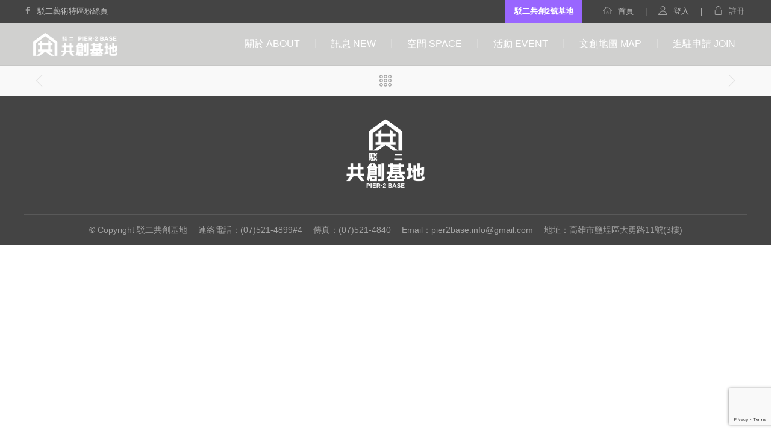

--- FILE ---
content_type: text/html; charset=utf-8
request_url: https://www.pier2base.tw/event/67
body_size: 35524
content:

<!DOCTYPE html>
<!--[if lt IE 7 ]><html class="ie ie6" lang="zh-TW"> <![endif]-->
<!--[if IE 7 ]><html class="ie ie7" lang="zh-TW"> <![endif]-->
<!--[if IE 8 ]><html class="ie ie8" lang="zh-TW"> <![endif]-->
<!--[if !(IE 7) | !(IE 8) | !(IE 9)]>
<!-->
<html lang="zh-TW">
<!--<![endif]-->
<head>
 
    <meta charset="utf-8">  
    
    <title>課程講座活動 |  駁二共創基地</title>
    <meta name="description" content="">
    <meta name="author" content="">
    <meta name="viewport" content="width=device-width, initial-scale=1.0"> <!--meta responsive-->
    
    <!--START CSS--> 
    <link rel='stylesheet' href='https://maxcdn.bootstrapcdn.com/font-awesome/4.4.0/css/font-awesome.min.css' type='text/css' media='screen' />
    <link rel="stylesheet" href="/skin/pier2base/tw/template/js/jqeasytooltip/jqeasytooltip.css">
    <link rel="stylesheet" href="/skin/pier2base/tw/template/js/owl-carousel/owl.carousel.css">
    <link rel="stylesheet" href="/skin/pier2base/tw/template/js/flexslider/flexslider.css">
    
    <link rel="stylesheet" href="/skin/pier2base/tw/template/css/bc_style.css?2012091605001"> <!--style-->
    
    <link rel="stylesheet" href="/skin/pier2base/tw/template/js/j-folder/css/j-forms.css?1908091753">
    <link rel="stylesheet" href="/skin/pier2base/tw/template/js/j-folder/css/j-forms-black.css">

    <!--[if lt IE 9]>  
    <script src="http://html5shiv.googlecode.com/svn/trunk/html5.js"></script>  
    <![endif]-->  

    <!--FAVICONS-->
    <link rel="shortcut icon" href="/skin/pier2base/tw/favicon/favicon.ico?201703100224">
    <link rel="apple-touch-icon" href="/skin/pier2base/tw/favicon/apple-touch-icon.png">
    <link rel="apple-touch-icon" sizes="72x72" href="/skin/pier2base/tw/favicon/apple-touch-icon-72x72.png">
    <link rel="apple-touch-icon" sizes="114x114" href="/skin/pier2base/tw/favicon/apple-touch-icon-114x114.png">
    <!--END FAVICONS-->
    
<style>
.bc_navigation_top_header_5 > ul > li.specialnoline {
    display: inline-block; font-size: 13px; color: #ffffff; font-weight: 600; 
    margin-right: 30px; background-color: #9966ff; padding-left: 15px; padding-right: 15px; }
.bc_navigation_top_header_5> ul > li.specialnoline:after { content: ""; margin: 0; display: none; }
.bc_navigation_top_header_5 > ul > li.specialnoline a { color: #ffffff; font-weight: 600; }
</style>

<script src="https://www.google.com/recaptcha/api.js?render=6Le9NLIUAAAAACoNvL5XjAbsvK58yBoqALCucd31"></script>

<style>
	.custom_content .grid_4:nth-of-type(3n) + * { clear: both; }
	@media only screen and (max-width: 1199px) and (min-width: 320px){
		.custom_content .grid_4:nth-of-type(3n) + * { clear: initial; }
	}
</style>
</head>  
<body id="start_bc_framework">

	<div class="bc_site">
		<div class="bc_site_fullwidth bc_site_fullwidth_boxed bc_clearfix">
			
			<!--START search container-->
			<div class="bc_display_table bc_transition_all_08_ease bc_navigation_5_search_content bc_bg_greydark_alpha_9 bc_position_fixed bc_width_100_percentage bc_height_100_percentage bc_z_index_1_negative bc_opacity_0">
				
				<!--close-->
				<div class="bc_cursor_zoom_out bc_navigation_5_close_search_content bc_width_100_percentage bc_height_100_percentage bc_position_absolute bc_z_index_1_negative"></div>
				
				<div class="bc_display_table_cell bc_vertical_align_middle bc_text_align_center">
					<div class="bc_width_700 bc_width_250_all_iphone bc_display_inline_block">
						<div class="bc_width_80_percentage bc_padding_5 bc_box_sizing_border_box bc_float_left bc_position_relative">
							<input class="bc_border_width_2 bc_background_none bc_border_top_width_0 bc_border_right_width_0 bc_border_left_width_0 bc_first_font bc_color_white bc_placeholder_color_white bc_font_size_30 bc_line_height_30" type="text" placeholder="Search">
						</div>
						<div class="bc_width_20_percentage bc_padding_10 bc_box_sizing_border_box bc_float_left bc_position_relative">
							<a class="bc_width_55 bc_height_55 bc_display_inline_block bc_text_align_center bc_box_sizing_border_box bc_bg_green bc_padding_15 bc_border_radius_3 " href="#">
								<img alt="" width="25" src="/skin/pier2base/tw/template/img/icons/icon-search-white.svg">
							</a>   
						</div>
					</div>
				</div>
				
			</div>
			<!--END search container-->
			
			
			
			<div class="bc_navigation_5_sidebar_content bc_padding_40 bc_box_sizing_border_box bc_overflow_hidden bc_overflow_y_auto bc_transition_all_08_ease bc_bg_greydark bc_height_100_percentage bc_position_fixed bc_width_300 bc_right_300_negative bc_z_index_9999">
				<img alt="" width="25" class="bc_close_navigation_5_sidebar_content bc_cursor_pointer bc_right_20 bc_top_20 bc_position_absolute" src="/skin/pier2base/tw/template/img/icons/icon-close-white.svg">
				<div class="bc_navigation_5_sidebar">
					<ul>
						<li>
							<a href="/about">關於 ABOUT</a>
							<ul class="bc_sub_menu">
								<li><a href="/about">關於駁二共創基地</a></li>
								<li><a href="/contact">與我們聯絡</a></li>
							</ul>
						</li>
						<li>
							<a href="/notice">訊息 NEW</a>
							<ul class="bc_sub_menu">
								<li><a href="/notice">最新訊息</a></li>
								<!--
								<li><a href="/resource">創業資源</a></li>
								<li><a href="/partner">共創夥伴</a></li>
								-->
							</ul>
						</li>
						<li>
							<a href="/space1">空間 SPACE</a>
							<ul class="bc_sub_menu">
								<!--<li><a href="/space">公共區域環境</a></li>-->
								<li><a href="/space1">會議室</a></li>
								<li><a href="/space2">活動講座空間</a></li>
								<li><a href="/space3">長租辦公室</a></li>
								<li><a href="/space4">日租討論室</a></li>
								<li><a href="/space5">個人座</a></li>
							</ul>
						</li>
						<li>
							<a href="/event">活動 EVENT</a>
							<!--
							<ul class="bc_sub_menu">
								<li><a href="/event">課程講座活動</a></li>
								<li><a href="/event">課程日期時間表</a></li>
							</ul>
							-->
						</li>
						<li>
							<a href="/map">文創地圖 MAP</a>
							<ul class="bc_sub_menu">
								<li><a href="/yanchengmap">鹽埕文創地圖</a></li>
								<li><a href="/hamasenmap">哈瑪星文創地圖</a></li>
								<li><a href="/cijinmap">旗津文創地圖</a></li>
								<li><a href="/gushanmap">鼓山文創地圖</a></li>
							</ul>
						</li>
						<li>
							<a href="/space3/1">進駐申請 JOIN</a>
							<!--
							<ul class="bc_sub_menu">
								<li><a href="/join">招募對象</a></li>
								<li><a href="/join">租金條件</a></li>
								<li><a href="/join">長租申請流程</a></li>
							</ul>
							-->
						</li>
					</ul>
				</div>
			</div>
			
			
			
			
			
			<div class="bc_section" style="position: absolute; top: 0; z-index: 9991;">
				<div class="bc_section bc_bg_greydark">
					
					<div class="bc_container bc_clearfix">
						<div class="bc_float_left bc_width_50_percentage bc_width_50_percentage_ipad_port bc_width_100_percentage_all_iphone bc_display_none_all_iphone">
							<div class="bc_navigation_top_header_5">
								<ul>
									<!--<li class="bc_padding_bottom_10 bc_padding_top_10"><a target="_blank" href="https://www.facebook.com/pier2base"><img alt="" class="bc_margin_right_10  bc_display_none_all_iphone" width="12" src="/skin/pier2base/tw/template/img/icons/icon-facebook-grey.svg">共創基地粉絲頁</a></li>-->
									<li class="bc_padding_bottom_10 bc_padding_top_10"><a target="_blank" href="https://www.facebook.com/pier2art"><img alt="" class="bc_margin_right_10  bc_display_none_all_iphone" width="12" src="/skin/pier2base/tw/template/img/icons/icon-facebook-grey.svg">駁二藝術特區粉絲頁</a></li>
								</ul>
							</div>
						</div>
						
						<div class="bc_float_right bc_width_50_percentage bc_width_50_percentage_ipad_port bc_width_100_percentage_all_iphone bc_text_align_right bc_text_align_center_all_iphone">
							<div class="bc_navigation_top_header_5">
								<ul>
									<li class="bc_padding_bottom_10 bc_padding_top_10 specialnoline">
										<a href="https://v2.pier2base.tw/" target="_blank">駁二共創2號基地</a>
									</li>
									<li>
										<img alt="" class="bc_margin_right_10 bc_float_left bc_display_none_all_iphone" width="15" src="/skin/pier2base/tw/template/img/icons/icon-home-grey.svg">
										<a href="/">首頁</a>
									</li>
									
			<li class="bc_padding_bottom_10 bc_padding_top_10">
				<img alt="" class="bc_margin_right_10 bc_float_left bc_display_none_all_iphone" width="15" src="/skin/pier2base/tw//template/img/icons/icon-user-grey.svg">
				<a href="/memberLogin">登入</a>
			</li>
			<li class="bc_padding_bottom_10 bc_padding_top_10">
				<img alt="" class="bc_margin_right_10 bc_float_left bc_display_none_all_iphone" width="15" src="/skin/pier2base/tw//template/img/icons/icon-login-grey.svg">
				<a href="/memberRegister">註冊</a>
			</li>
		
								</ul>
							</div>
						</div>
					</div>
				</div>
			
			
			
			<div class="bc_section bc_position_relative ">
				<div class="bc_section bc_position_absolute bc_bg_greydark_alpha">
					
					<!--start bc_container-->
					<div class="bc_container bc_clearfix bc_position_relative">
						
						<div class="grid grid_12 bc_display_none_all_responsive">
							<div class="bc_section bc_height_10"></div>
							
							<a href="/"><img alt="" class="bc_position_absolute bc_left_15" width="140" src="/skin/pier2base/tw/template/img/logo-white.png"></a>
							
							<div class="bc_navigation_5 bc_text_align_right bc_float_right bc_display_none_all_responsive">
								<ul>
									<li>
										<a href="/about">關於 ABOUT</a>
										<ul class="bc_sub_menu">
											<li><a href="/about">關於駁二共創基地</a></li>
											<li><a href="/contact">與我們聯絡</a></li>
										</ul>
									</li>
									<li>
										<a href="/notice">訊息 NEW</a>
										<ul class="bc_sub_menu">
											<li><a href="/notice">最新訊息</a></li>
											<li><a href="/resource">創業資源</a></li>
											<li><a href="/partner">共創夥伴</a></li>
										</ul>
									</li>
									<li>
										<a href="/space1">空間 SPACE</a>
										<ul class="bc_sub_menu">
											<!--<li><a href="/space">公共區域環境</a></li>-->
											<li><a href="/space1">會議室</a></li>
											<li><a href="/space2">活動講座空間</a></li>
											<li><a href="/space3">長租辦公室</a></li>
											<li><a href="/space4">日租討論室</a></li>
											<li><a href="/space5">個人座</a></li>
										</ul>
									</li>
									<li>
										<a href="/event">活動 EVENT</a>
										<!--
										<ul class="bc_sub_menu">
											<li><a href="/event">課程講座活動</a></li>
											<li><a href="/event">課程日期時間表</a></li>
										</ul>
										-->
									</li>
									<li>
										<a href="/map">文創地圖 MAP</a>
										<ul class="bc_sub_menu">
											<li><a href="/yanchengmap">鹽埕文創地圖</a></li>
											<li><a href="/hamasenmap">哈瑪星文創地圖</a></li>
											<li><a href="/cijinmap">旗津文創地圖</a></li>
											<li><a href="/gushanmap">鼓山文創地圖</a></li>
										</ul>
									</li>
									<li>
										<a href="/space3/1">進駐申請 JOIN</a>
										<!--
										<ul class="bc_sub_menu">
											<li><a href="/join">招募對象</a></li>
											<li><a href="/join">租金條件</a></li>
											<li><a href="/join">長租申請流程</a></li>
										</ul>
										-->
									</li>
								</ul>
							</div> 
							
							<div class="bc_section bc_height_10"></div> 
						</div>
						
						
						
						<!--RESPONSIVE-->
						<div class="bc_width_50_percentage bc_text_align_left_all_iphone bc_width_50_percentage_all_iphone bc_float_left bc_display_none bc_display_block_responsive">
							<div class="bc_section bc_height_10"></div>
							<a href="/"><img alt="" width="140" class="bc_margin_left_10" src="/skin/pier2base/tw/template/img/logo-white.png"></a>
							<div class="bc_section bc_height_10"></div>
						</div>
						<div class="bc_width_50_percentage bc_width_50_percentage_all_iphone bc_float_left bc_display_none bc_display_block_responsive">
							<div class="bc_section bc_height_20"></div>
							<div class="bc_float_right bc_width_100_percentage bc_text_align_right bc_text_align_right_all_iphone">
								<a class="bc_open_navigation_5_sidebar_content" href="#">
									<img alt="" class="bc_margin_right_10" width="25" src="/skin/pier2base/tw/template/img/icons/icon-menu-white.svg">
								</a>
							</div>
						</div>
						<!--RESPONSIVE-->
						
					</div>
					<!--end container-->
					
				</div>
			</div>
			
			
			
			
			
			
			
							


							
						
						
							
							
							
							
							
							
							
							
							
							
							
							
							
							
							
							
							

							
								
								
								
							
							
							
							
							
							
							
							
							
							
							
							
							
							
							
							
							
							
							
							
							

							

							

							
							
							
							
							
							
							
							
			
			
			
			
			
			
			
			
			
			<div class="bc_section bc_height_70"></div>
			
			<div class="bc_section bc_bg_grey bc_border_top_1_solid_grey">
				<div class="bc_container bc_clearfix">
					<div class="grid grid_12">
						
						<div class="bc_width_33_percentage bc_float_left bc_text_align_left paging2_prev_item">
							<a class='disabled' >&nbsp;</a>
						</div>
						
						<div class="bc_width_33_percentage bc_float_left bc_text_align_center paging2_list_item">
							<a href="/event">&nbsp;</a>
						</div>
						
						<div class="bc_width_33_percentage bc_float_left bc_text_align_right paging2_next_item">
							<a class='disabled' >&nbsp;</a>
						</div>
						
					</div>
				</div>
			</div>
		
			
			
			
			<!--
			<div class="bc_section">
				<div class="bc_section bc_bg_greydark bc_border_top_1_solid_greydark">
					<div class="bc_container bc_clearfix">
						<div class="bc_section bc_height_30"></div>
						
						<div class="grid grid_2"><img alt="" class="bc_width_100_percentage" src="/skin/pier2base/tw/template/img/partner/logo1.png">  </div>
						<div class="grid grid_2"><img alt="" class="bc_width_100_percentage" src="/skin/pier2base/tw/template/img/partner/logo4.png"></div>
						<div class="grid grid_2"><img alt="" class="bc_width_100_percentage" src="/skin/pier2base/tw/template/img/partner/logo3.png"></div>
						<div class="grid grid_2"><img alt="" class="bc_width_100_percentage" src="/skin/pier2base/tw/template/img/partner/logo2.png"></div>
						<div class="grid grid_2"><img alt="" class="bc_width_100_percentage" src="/skin/pier2base/tw/template/img/partner/logo5.png"></div>
						<div class="grid grid_2"><img alt="" class="bc_width_100_percentage" src="/skin/pier2base/tw/template/img/partner/logo6.png"></div>
						
						<div class="bc_section bc_height_30"></div>
					</div>
				</div>
			</div> 
			-->
			
			
			
			<div class="bc_section bc_bg_greydark">
				<div class="bc_section bc_height_20"></div>
				<div class="bc_container bc_clearfix">
					<div class="grid grid_12 bc_text_align_center">
						<div class="bc_section"><a href="#"><img alt="" width="130" class="" src="/skin/pier2base/tw/template/img/c/logob.png"></a></div>
					</div>
				</div>
				<div class="bc_section bc_height_20"></div>
			</div>
			
			<div class="bc_section bc_bg_greydark">
				<div class="bc_container bc_clearfix bc_border_top_1_solid_greydark">
					<div class="grid grid_12 bc_text_align_center_responsive">
						<p class="bc_color_grey bc_font_size_14 bc_line_height_20 bc_text_align_center">
							<span class="bc_display_inline_block">© Copyright 駁二共創基地　</span>
							<span class="bc_display_inline_block">連絡電話：(07)521-4899#4　</span>
							<span class="bc_display_inline_block">傳真：(07)521-4840　</span>
							<span class="bc_display_inline_block">Email：pier2base.info@gmail.com　</span>
							<span class="bc_display_inline_block">地址：高雄市鹽埕區大勇路11號(3樓)</span>
						</p>
					</div>
				</div>
			</div>
		
		
		
		</div>
	</div>
	
	
	<div class="popup-wrapper">
		<div class="bg-layer"></div>
		
		
		
	</div>
	
        
	<!--js-->
	<!--<script src="/skin/pier2base/tw/template/js/jquery.3.1.1.min.js" type="text/javascript"></script>-->
	<script src="/skin/pier2base/tw/template/js/jquery.1.9.1.min.js" type="text/javascript"></script>
	<script src="/skin/pier2base/tw/template/js/bc_plugins.js?2012021548" type="text/javascript"></script>
        
        <script src="/skin/pier2base/tw/template/js/jqeasytooltip/jqeasytooltip.v1.3.min.js" type="text/javascript"></script>
        <script src="/skin/pier2base/tw/template/js/owl-carousel/owl.carousel.min.js" type="text/javascript"></script>
	<script src="/skin/pier2base/tw/template/js/flexslider/jquery.flexslider.js" type="text/javascript"></script>
	<script>
		//$(window).load(function(){
		$(document).ready(function(){ 
			if($('.image-pgn-slider').length){
				$('.image-pgn-slider').flexslider({
					animation: "slide",
					controlNav: "thumbnails"
				});
			}
		});
	</script>
	
	
	<script src="/skin/pier2base/tw/template/js/lightGallery/lib/picturefill.min.js"></script>
	<script src="/skin/pier2base/tw/template/js/lightGallery/lib/lightgallery.js"></script>
	<script src="/skin/pier2base/tw/template/js/lightGallery/lib/lg-fullscreen.js"></script>
	<script src="/skin/pier2base/tw/template/js/lightGallery/lib/lg-thumbnail.js"></script>
	<script src="/skin/pier2base/tw/template/js/lightGallery/lib/lg-video.js"></script>
	<script src="/skin/pier2base/tw/template/js/lightGallery/lib/lg-autoplay.js"></script>
	<script src="/skin/pier2base/tw/template/js/lightGallery/lib/lg-zoom.js"></script>
	<script src="/skin/pier2base/tw/template/js/lightGallery/lib/lg-hash.js"></script>
	<script src="/skin/pier2base/tw/template/js/lightGallery/lib/lg-pager.js"></script>
	<script src="/skin/pier2base/tw/template/js/lightGallery/lib/jquery.mousewheel.min.js"></script>
	<script type="text/javascript">
		$(document).ready(function(){
			if($('#lightgallery').length){
				$('#lightgallery').lightGallery();
			}
			if($('#onegallery').length){
				$('#onegallery').lightGallery({
					selector: '.onegalleryitem',
					exThumbImage: 'data-exthumbimage'
				});
			}
		});
	</script>
	
	
	<script type='text/javascript' src='/skin/pier2base/tw/template/js/spin/spin.min.js'></script>
	<script type='text/javascript' src='/skin/pier2base/tw/template/js/spin/spin.jquery.js'></script>
	
	<script src="/skin/pier2base/tw/template/js/j-folder/js/jquery.ui.min.js"></script>
	<script src="/skin/pier2base/tw/template/js/j-folder/js/jquery.maskedinput.min.js"></script>
	<script src="/skin/pier2base/tw/template/js/j-folder/js/jquery.validate.min.js"></script>
	<script>
		$(document).ready(function(){ 
			jQuery.extend(jQuery.validator.messages, {
				required: "這是必填欄位",
				remote: "Please fix this field.",
				email: "Email格式錯誤",
				url: "請輸入正確的網址，需包含http://",
				date: "請輸入正確的日期格式",
				dateISO: "日期格式需為Y-M-D或Y/M/D或YMD(ISO)",
				number: "只能輸入0~9的數字",
				digits: "只能輸入0~9的數字(不可以有小數點)",
				creditcard: "信用卡號共16碼",
				equalTo: "請再輸入相同的值",
				accept: "請輸入有效的後缀字串",
				maxlength: jQuery.validator.format("輸入字串長度最多為 {0}"),
				minlength: jQuery.validator.format("輸入字串長度最少為 {0}"),
				rangelength: jQuery.validator.format("輸入字串長度介於 {0} 和 {1}"),
				range: jQuery.validator.format("輸入數值長度介於 {0} 和 {1}"),
				max: jQuery.validator.format("請輸入一個最大為 {0} 的數值"),
				min: jQuery.validator.format("請輸入一個最小為 {0} 的數值")
			});
		});
	</script>
	<script src="/skin/pier2base/tw/template/js/j-folder/js/jquery.form.min.js"></script>
	<script src="/skin/pier2base/tw/template/js/autosize/autosize.js"></script>
	<script>
		$(document).ready(function(){ 
			$('.elastic').autosize();
		});
	</script>
	
	<script src="/skin/pier2base/tw/template/js/swiper/swiper.jquery.min.js"></script>
	<script>
		'use strict';

		$(function() {
			
			
			/*swipers*/
			var _functions = {};
			var swipers = [], winW, winH, headerH, winScr, footerTop, _isresponsive, _ismobile = navigator.userAgent.match(/Android/i) || navigator.userAgent.match(/webOS/i) || navigator.userAgent.match(/iPhone/i) || navigator.userAgent.match(/iPad/i) || navigator.userAgent.match(/iPod/i);
			
			$(window).load(function(){
				_functions.initSwiper();
			});
			
			var initIterator = 0;
			_functions.initSwiper = function(){
				$('.swiper-container').not('.initialized').each(function(){
					var $t = $(this);

					var index = 'swiper-unique-id-'+initIterator;

					$t.addClass('swiper-'+index+' initialized').attr('id', index);
					$t.find('>.swiper-pagination').addClass('swiper-pagination-'+index);
					// $t.find('>.swiper-button-prev').addClass('swiper-button-prev-'+index);
					// $t.find('>.swiper-button-next').addClass('swiper-button-next-'+index);
					if($t.find('>.swiper-button-prev').length){
						$t.find('>.swiper-button-prev').addClass('swiper-button-prev-'+index);
						$t.find('>.swiper-button-next').addClass('swiper-button-next-'+index);
					}
					else{
						$t.parent().find('>.swiper-button-prev').addClass('swiper-button-prev-'+index);
						$t.parent().find('>.swiper-button-next').addClass('swiper-button-next-'+index);
					}

					var slidesPerViewVar = ($t.data('slides-per-view'))?$t.data('slides-per-view'):1,
						loopVar = ($t.data('data-loop'))?parseInt($t.data('data-loop'), 10):0;
					if(slidesPerViewVar!='auto') slidesPerViewVar = parseInt(slidesPerViewVar, 10);

					swipers['swiper-'+index] = new Swiper('.swiper-'+index,{
						pagination: '.swiper-pagination-'+index,
				        paginationClickable: true,
				        nextButton: '.swiper-button-next-'+index,
				        prevButton: '.swiper-button-prev-'+index,
				        slidesPerView: slidesPerViewVar,
				        autoHeight: ($t.is('[data-auto-height]'))?parseInt($t.data('auto-height'), 10):0,
				        loop: loopVar,
						autoplay: ($t.is('[data-autoplay]'))?parseInt($t.data('autoplay'), 10):0,
						autoplayDisableOnInteraction: false,
						centeredSlides: ($t.is('[data-center]'))?parseInt($t.data('center'), 10):0,
				        breakpoints: ($t.is('[data-breakpoints]'))? { 767: { slidesPerView: parseInt($t.attr('data-xs-slides'), 10) }, 991: { slidesPerView: parseInt($t.attr('data-sm-slides'), 10) }, 1199: { slidesPerView: parseInt($t.attr('data-md-slides'), 10) }, 1370: { slidesPerView: parseInt($t.attr('data-lt-slides'), 10) } } : {},
				        initialSlide: ($t.is('[data-ini]'))?parseInt($t.data('ini'), 10):0,
				        watchSlidesProgress: true,
				        speed: ($t.is('[data-speed]'))?parseInt($t.data('speed'), 10):500,
				        parallax: ($t.is('[data-parallax]'))?parseInt($t.data('parallax'), 10):0,
				        slideToClickedSlide: ($t.is('[data-click]'))?parseInt($t.data('click'), 10):0,
				        keyboardControl: true,
				        mousewheelControl: ($t.data('mousewheel'))?parseInt($t.data('mousewheel'), 10):0,
				        mousewheelReleaseOnEdges: false,
				        direction: ($t.is('[data-direction]'))?$t.data('direction'):'horizontal',
				        preloadImages: false,
				        lazyLoading: true,
				        lazyLoadingInPrevNext: ($t.data('direction')=='vertical')?true:false,
				        lazyLoadingInPrevNextAmount: ($t.data('direction')=='vertical')?100:1,
				        spaceBetween: ($t.is('[data-space]'))?$t.data('space'):0,
				        touchEventsTarget:($t.is('[data-touch]'))?'wrapper':'container'

					});
					swipers['swiper-'+index].update();
					initIterator++;
				});
				$('.swiper-container.swiper-control-top').each(function(){
					swipers['swiper-'+$(this).attr('id')].params.control = swipers['swiper-'+$(this).closest('.swipers-couple-wrapper').find('.swiper-control-bottom').attr('id')];
				});
				$('.swiper-container.swiper-control-bottom').each(function(){
					swipers['swiper-'+$(this).attr('id')].params.control = swipers['swiper-'+$(this).closest('.swipers-couple-wrapper').find('.swiper-control-top').attr('id')];
				});

			};
			/*swipers END*/
			
			
			
			//open and close popup
			$(document).on('click', '.open-popup', function(e){
				e.preventDefault();
				$('.popup-content').removeClass('active');
				$('.popup-wrapper, .popup-content[data-rel="'+$(this).data('rel')+'"]').addClass('active');
				$('html').addClass('overflow-hidden');
				return false;
			});

			$(document).on('click', '.popup-wrapper .button-close, .popup-wrapper .layer-close', function(e){
				e.preventDefault();
				if($('.video-popup').hasClass('active')) $('.video-popup .popup-iframe').html('');
				$('.popup-wrapper, .popup-content').removeClass('active');
				$('html').removeClass('overflow-hidden');
				return false;
			});
			
			
			
			function showprogress() {
				if (document.images.length === 0) {return false;}
				var loaded = 0;
				for (var i=0; i<document.images.length; i++) {
					if (document.images[i].complete) {
						loaded++;
					}
				}
				percentage  = (loaded / document.images.length);
			}
			var ID, percentage;
			
			$(document).on('click', '.open-popup-ajax', function(e){
				e.preventDefault();
				$('html').addClass('overflow-hidden');
				$('.popup-content').removeClass('active');
				$('.popup-wrapper').addClass('active');
				var url = $(this).attr('href');
				$.ajax({
					type:"GET",
					async:true,
					url: url,
					success:function(response){
						var responseObject = $($.parseHTML(response));
						$('.ajax-popup .swiper-container').each(function(){
							swipers['swiper-'+$(this).attr('id')].destroy();
							delete swipers['swiper-'+$(this).attr('id')];
						});
						$('.ajax-popup').remove();
						$('.popup-wrapper').append(responseObject.addClass('ajax-popup'));
						ID = window.setInterval(function(){
							showprogress();
							if (percentage == 1) {
								window.clearInterval(ID);
								percentage = 0;
								_functions.initSwiper();
								responseObject.addClass('active');
							}
						}, 300);
					}
				});
				return false;
			});

			//video popup
			$('.open-video').on('click', function(e){
				e.preventDefault();
				$('.video-popup .popup-iframe').html('<iframe src="'+$(this).data('src')+'"></iframe>');
				$('.popup-wrapper').addClass('active');
				$('.video-popup').addClass('active');
			});
		});
	</script>
	

	<script>
		(function(i,s,o,g,r,a,m){i['GoogleAnalyticsObject']=r;i[r]=i[r]||function(){
		(i[r].q=i[r].q||[]).push(arguments)},i[r].l=1*new Date();a=s.createElement(o),
		m=s.getElementsByTagName(o)[0];a.async=1;a.src=g;m.parentNode.insertBefore(a,m)
		})(window,document,'script','//www.google-analytics.com/analytics.js','ga');
		ga('create', 'UA-37256141-6', 'auto');
		ga('send', 'pageview');
	</script>
	
<script>
	function eventstatusOnTop(){
		var topOffset = 0;
		var topPadding = 20;
		
		var fixtop = $('.eventstatus_outer').offset().top;
		var fixwidth = $('.eventstatus_outer').width();
		
		$('.eventstatus').css('position','');
		$('.eventstatus').css('position','absolute');
		$('.eventstatus').css('width',fixwidth);
		//$('.eventstatus').css('top',Math.max(fixtop+topOffset,$(document).scrollTop()+topPadding));
		
		$('.eventstatus').animate({top:Math.max(fixtop+topOffset,$(document).scrollTop()+topPadding)},300, 'easeOutExpo');
	}
	
	if($('.eventstatus_outer').length&&$('.eventstatus').length){
		window.onscroll = throttle(eventstatusOnTop, 500, 1500);
	}
</script>
<script>
	var booked_load_calendar_date_booking_options;
;(function($, window, document, undefined) {

	var $win = $(window);

	$.fn.spin.presets.booked = {
	 	lines: 10, // The number of lines to draw
		length: 7, // The length of each line
		width: 5, // The line thickness
		radius: 11, // The radius of the inner circle
		corners: 1, // Corner roundness (0..1)
		rotate: 0, // The rotation offset
		direction: 1, // 1: clockwise, -1: counterclockwise
		color: '#555', // #rgb or #rrggbb or array of colors
		speed: 1, // Rounds per second
		trail: 60, // Afterglow percentage
		shadow: false, // Whether to render a shadow
		hwaccel: false, // Whether to use hardware acceleration
		className: 'booked-spinner', // The CSS class to assign to the spinner
		zIndex: 2e9, // The z-index (defaults to 2000000000)
		top: '50%', // Top position relative to parent
		left: '50%' // Left position relative to parent
	}

	$win.on('load', function() {

		var ajaxRequests = [];

		// Fixes the URL with some themes wrapping the URL in <strong> tags, etc.
		setTimeout(function(){
			var realURL = $('#data-ajax-url *').contents().unwrap();
		},1);
		// END URL FIX

		// Calendar Next/Prev Click
		$('.booked-calendar-wrap').on('click', '.page-right, .page-left, .monthName a', function(e) {

			e.preventDefault();

			var $button 			= $(this),
				gotoMonth		= $button.attr('data-goto'),
				booked_ajaxURL	= $('#data-ajax-url').html(),
				thisCalendarWrap 	= $button.parents('.booked-calendar-wrap')
				calendar_id			= $button.parents('table.booked-calendar').attr('data-calendar-id'),
				args				= {'load':'calendar_month','gotoMonth':gotoMonth,'calendar_id':calendar_id,'calendar_style':'widget'};

			savingState(true,thisCalendarWrap);
			thisCalendarWrap.load(booked_ajaxURL, args, function(){
			 	$(window).trigger('booked-load-calendar', args, $button );
			});

			return false;

		});
	});



	// Create Booked Modal
	function create_booked_modal(){
		$('body *').blur();
		$('body').css({'overflow':'hidden'});
		$('<div class="booked-modal"><div class="bm-overlay"></div><div class="bm-window"><div style="height:100px"></div></div></div>').appendTo('body');
		$('.booked-modal .bm-window').spin('booked');
	}

	// Saving state updater
	function savingState(show,limit_to){

		show = typeof show !== 'undefined' ? show : true;
		limit_to = typeof limit_to !== 'undefined' ? limit_to : false;

		if (limit_to){

			var $savingStateDIV = limit_to.find('li.active .savingState, .topSavingState.savingState, .calendarSavingState');
			var $stuffToHide = limit_to.find('.monthName');
			var $stuffToTransparent = limit_to.find('table.booked-calendar tbody');

		} else {

			var $savingStateDIV = $('li.active .savingState, .topSavingState.savingState, .calendarSavingState');
			var $stuffToHide = $('.monthName');
			var $stuffToTransparent = $('table.booked-calendar tbody');

		}

		if (show){
			$savingStateDIV.fadeIn(200);
			$stuffToHide.hide();
			$stuffToTransparent.animate({'opacity':0.2},100);
		} else {
			$savingStateDIV.hide();
			$stuffToHide.show();
			$stuffToTransparent.animate({'opacity':1},0);
		}

	}

	$(document).ajaxStop(function() {
		savingState(false);
	});

})(jQuery, window, document);

</script>

<script>
	function reloadCaptcha(){
		$('.captcha img').attr('src', '/captchaimage/index.php?x=' + Math.random());
	}
	
	$(document).ready(function(){
		
		reloadCaptcha();
		
		$( '#space_contact_form' ).validate({
			
			errorClass: 'error-view',
			validClass: 'success-view',
			errorElement: 'span',
			onkeyup: false,
			onclick: false,
			
			rules: {
				contact_name: {
					required: true
				},
				contact_email: {
					required: true,
					email: true
				},
				contact_phone: {
					required: true
				},
				contact_message: {
					required: true
				},
				captcha_code: {
					required: true,
					remote: '/captchaimage/check/index.php'
				}
			},
			messages: {
				contact_name: {
					required: '請輸入姓名'
				},
				contact_email: {
					required: '請輸入Email',
					email: 'Email格式錯誤'
				},
				contact_phone: {
					required: '請輸入電話'
				},
				contact_message: {
					required: '請輸入內容'
				},
				captcha_code: {
					required: '請輸入圖形驗證碼',
					remote: '圖形驗證碼錯誤'
				}
			},
			
			highlight: function(element, errorClass, validClass) {
				$(element).closest('.input').removeClass(validClass).addClass(errorClass);
				if ( $(element).is(':checkbox') || $(element).is(':radio') ) {
					$(element).closest('.check').removeClass(validClass).addClass(errorClass);
				}
			},
			
			unhighlight: function(element, errorClass, validClass) {
				$(element).closest('.input').removeClass(errorClass).addClass(validClass);
				if ( $(element).is(':checkbox') || $(element).is(':radio') ) {
					$(element).closest('.check').removeClass(errorClass).addClass(validClass);
				}
			},
			
			errorPlacement: function(error, element) {
				if ( $(element).is(':checkbox') || $(element).is(':radio') ) {
					$(element).closest('.check').append(error);
				} else {
					$(element).closest('.unit').append(error);
				}
			},
			
			submitHandler:function() {
				
				$( '#space_contact_form' ).ajaxSubmit({
					//target: '#j-forms #response',
					dataType: 'json',
					error:function(xhr) {
						$('#space_contact_form #response').html('<div class="error-message unit"><i class="fa fa-close"></i>錯誤：' + xhr.status + ' - ' + xhr.statusText + '</div>');
						$('#space_contact_form button[type="submit"]').attr('disabled', false).removeClass('processing');
					},
					beforeSubmit:function(){
						$('#space_contact_form button[type="submit"]').attr('disabled', true).addClass('processing');
					},
					success:function(response){
						
						$('#space_contact_form button[type="submit"]').attr('disabled', false).removeClass('processing');
						
						if(!response.success){
							$('#space_contact_form #response').html('<div class="error-message unit"><i class="fa fa-close"></i>錯誤：' + response.message + '</div>');
						}else{
							$('#space_contact_form #response').html('<div class="success-message unit"><i class="fa fa-check"></i>' + response.message + '</div>');
							
							$('#space_contact_form .input').removeClass('success-view error-view');
							$('#space_contact_form .check').removeClass('success-view error-view');
							
							if ( $('#space_contact_form .success-message').length ) {
								
								$('#space_contact_form').resetForm();
								
								reloadCaptcha();
								
								setTimeout(function(){
									$('#space_contact_form #response').removeClass('success-message').html('');
								}, 8000);
							}
						}
					}
				});
				
			}
		});
	});
</script>
	</body>  
</html>


--- FILE ---
content_type: text/html; charset=utf-8
request_url: https://www.google.com/recaptcha/api2/anchor?ar=1&k=6Le9NLIUAAAAACoNvL5XjAbsvK58yBoqALCucd31&co=aHR0cHM6Ly93d3cucGllcjJiYXNlLnR3OjQ0Mw..&hl=en&v=PoyoqOPhxBO7pBk68S4YbpHZ&size=invisible&anchor-ms=20000&execute-ms=30000&cb=fwl6npdvtnr3
body_size: 48569
content:
<!DOCTYPE HTML><html dir="ltr" lang="en"><head><meta http-equiv="Content-Type" content="text/html; charset=UTF-8">
<meta http-equiv="X-UA-Compatible" content="IE=edge">
<title>reCAPTCHA</title>
<style type="text/css">
/* cyrillic-ext */
@font-face {
  font-family: 'Roboto';
  font-style: normal;
  font-weight: 400;
  font-stretch: 100%;
  src: url(//fonts.gstatic.com/s/roboto/v48/KFO7CnqEu92Fr1ME7kSn66aGLdTylUAMa3GUBHMdazTgWw.woff2) format('woff2');
  unicode-range: U+0460-052F, U+1C80-1C8A, U+20B4, U+2DE0-2DFF, U+A640-A69F, U+FE2E-FE2F;
}
/* cyrillic */
@font-face {
  font-family: 'Roboto';
  font-style: normal;
  font-weight: 400;
  font-stretch: 100%;
  src: url(//fonts.gstatic.com/s/roboto/v48/KFO7CnqEu92Fr1ME7kSn66aGLdTylUAMa3iUBHMdazTgWw.woff2) format('woff2');
  unicode-range: U+0301, U+0400-045F, U+0490-0491, U+04B0-04B1, U+2116;
}
/* greek-ext */
@font-face {
  font-family: 'Roboto';
  font-style: normal;
  font-weight: 400;
  font-stretch: 100%;
  src: url(//fonts.gstatic.com/s/roboto/v48/KFO7CnqEu92Fr1ME7kSn66aGLdTylUAMa3CUBHMdazTgWw.woff2) format('woff2');
  unicode-range: U+1F00-1FFF;
}
/* greek */
@font-face {
  font-family: 'Roboto';
  font-style: normal;
  font-weight: 400;
  font-stretch: 100%;
  src: url(//fonts.gstatic.com/s/roboto/v48/KFO7CnqEu92Fr1ME7kSn66aGLdTylUAMa3-UBHMdazTgWw.woff2) format('woff2');
  unicode-range: U+0370-0377, U+037A-037F, U+0384-038A, U+038C, U+038E-03A1, U+03A3-03FF;
}
/* math */
@font-face {
  font-family: 'Roboto';
  font-style: normal;
  font-weight: 400;
  font-stretch: 100%;
  src: url(//fonts.gstatic.com/s/roboto/v48/KFO7CnqEu92Fr1ME7kSn66aGLdTylUAMawCUBHMdazTgWw.woff2) format('woff2');
  unicode-range: U+0302-0303, U+0305, U+0307-0308, U+0310, U+0312, U+0315, U+031A, U+0326-0327, U+032C, U+032F-0330, U+0332-0333, U+0338, U+033A, U+0346, U+034D, U+0391-03A1, U+03A3-03A9, U+03B1-03C9, U+03D1, U+03D5-03D6, U+03F0-03F1, U+03F4-03F5, U+2016-2017, U+2034-2038, U+203C, U+2040, U+2043, U+2047, U+2050, U+2057, U+205F, U+2070-2071, U+2074-208E, U+2090-209C, U+20D0-20DC, U+20E1, U+20E5-20EF, U+2100-2112, U+2114-2115, U+2117-2121, U+2123-214F, U+2190, U+2192, U+2194-21AE, U+21B0-21E5, U+21F1-21F2, U+21F4-2211, U+2213-2214, U+2216-22FF, U+2308-230B, U+2310, U+2319, U+231C-2321, U+2336-237A, U+237C, U+2395, U+239B-23B7, U+23D0, U+23DC-23E1, U+2474-2475, U+25AF, U+25B3, U+25B7, U+25BD, U+25C1, U+25CA, U+25CC, U+25FB, U+266D-266F, U+27C0-27FF, U+2900-2AFF, U+2B0E-2B11, U+2B30-2B4C, U+2BFE, U+3030, U+FF5B, U+FF5D, U+1D400-1D7FF, U+1EE00-1EEFF;
}
/* symbols */
@font-face {
  font-family: 'Roboto';
  font-style: normal;
  font-weight: 400;
  font-stretch: 100%;
  src: url(//fonts.gstatic.com/s/roboto/v48/KFO7CnqEu92Fr1ME7kSn66aGLdTylUAMaxKUBHMdazTgWw.woff2) format('woff2');
  unicode-range: U+0001-000C, U+000E-001F, U+007F-009F, U+20DD-20E0, U+20E2-20E4, U+2150-218F, U+2190, U+2192, U+2194-2199, U+21AF, U+21E6-21F0, U+21F3, U+2218-2219, U+2299, U+22C4-22C6, U+2300-243F, U+2440-244A, U+2460-24FF, U+25A0-27BF, U+2800-28FF, U+2921-2922, U+2981, U+29BF, U+29EB, U+2B00-2BFF, U+4DC0-4DFF, U+FFF9-FFFB, U+10140-1018E, U+10190-1019C, U+101A0, U+101D0-101FD, U+102E0-102FB, U+10E60-10E7E, U+1D2C0-1D2D3, U+1D2E0-1D37F, U+1F000-1F0FF, U+1F100-1F1AD, U+1F1E6-1F1FF, U+1F30D-1F30F, U+1F315, U+1F31C, U+1F31E, U+1F320-1F32C, U+1F336, U+1F378, U+1F37D, U+1F382, U+1F393-1F39F, U+1F3A7-1F3A8, U+1F3AC-1F3AF, U+1F3C2, U+1F3C4-1F3C6, U+1F3CA-1F3CE, U+1F3D4-1F3E0, U+1F3ED, U+1F3F1-1F3F3, U+1F3F5-1F3F7, U+1F408, U+1F415, U+1F41F, U+1F426, U+1F43F, U+1F441-1F442, U+1F444, U+1F446-1F449, U+1F44C-1F44E, U+1F453, U+1F46A, U+1F47D, U+1F4A3, U+1F4B0, U+1F4B3, U+1F4B9, U+1F4BB, U+1F4BF, U+1F4C8-1F4CB, U+1F4D6, U+1F4DA, U+1F4DF, U+1F4E3-1F4E6, U+1F4EA-1F4ED, U+1F4F7, U+1F4F9-1F4FB, U+1F4FD-1F4FE, U+1F503, U+1F507-1F50B, U+1F50D, U+1F512-1F513, U+1F53E-1F54A, U+1F54F-1F5FA, U+1F610, U+1F650-1F67F, U+1F687, U+1F68D, U+1F691, U+1F694, U+1F698, U+1F6AD, U+1F6B2, U+1F6B9-1F6BA, U+1F6BC, U+1F6C6-1F6CF, U+1F6D3-1F6D7, U+1F6E0-1F6EA, U+1F6F0-1F6F3, U+1F6F7-1F6FC, U+1F700-1F7FF, U+1F800-1F80B, U+1F810-1F847, U+1F850-1F859, U+1F860-1F887, U+1F890-1F8AD, U+1F8B0-1F8BB, U+1F8C0-1F8C1, U+1F900-1F90B, U+1F93B, U+1F946, U+1F984, U+1F996, U+1F9E9, U+1FA00-1FA6F, U+1FA70-1FA7C, U+1FA80-1FA89, U+1FA8F-1FAC6, U+1FACE-1FADC, U+1FADF-1FAE9, U+1FAF0-1FAF8, U+1FB00-1FBFF;
}
/* vietnamese */
@font-face {
  font-family: 'Roboto';
  font-style: normal;
  font-weight: 400;
  font-stretch: 100%;
  src: url(//fonts.gstatic.com/s/roboto/v48/KFO7CnqEu92Fr1ME7kSn66aGLdTylUAMa3OUBHMdazTgWw.woff2) format('woff2');
  unicode-range: U+0102-0103, U+0110-0111, U+0128-0129, U+0168-0169, U+01A0-01A1, U+01AF-01B0, U+0300-0301, U+0303-0304, U+0308-0309, U+0323, U+0329, U+1EA0-1EF9, U+20AB;
}
/* latin-ext */
@font-face {
  font-family: 'Roboto';
  font-style: normal;
  font-weight: 400;
  font-stretch: 100%;
  src: url(//fonts.gstatic.com/s/roboto/v48/KFO7CnqEu92Fr1ME7kSn66aGLdTylUAMa3KUBHMdazTgWw.woff2) format('woff2');
  unicode-range: U+0100-02BA, U+02BD-02C5, U+02C7-02CC, U+02CE-02D7, U+02DD-02FF, U+0304, U+0308, U+0329, U+1D00-1DBF, U+1E00-1E9F, U+1EF2-1EFF, U+2020, U+20A0-20AB, U+20AD-20C0, U+2113, U+2C60-2C7F, U+A720-A7FF;
}
/* latin */
@font-face {
  font-family: 'Roboto';
  font-style: normal;
  font-weight: 400;
  font-stretch: 100%;
  src: url(//fonts.gstatic.com/s/roboto/v48/KFO7CnqEu92Fr1ME7kSn66aGLdTylUAMa3yUBHMdazQ.woff2) format('woff2');
  unicode-range: U+0000-00FF, U+0131, U+0152-0153, U+02BB-02BC, U+02C6, U+02DA, U+02DC, U+0304, U+0308, U+0329, U+2000-206F, U+20AC, U+2122, U+2191, U+2193, U+2212, U+2215, U+FEFF, U+FFFD;
}
/* cyrillic-ext */
@font-face {
  font-family: 'Roboto';
  font-style: normal;
  font-weight: 500;
  font-stretch: 100%;
  src: url(//fonts.gstatic.com/s/roboto/v48/KFO7CnqEu92Fr1ME7kSn66aGLdTylUAMa3GUBHMdazTgWw.woff2) format('woff2');
  unicode-range: U+0460-052F, U+1C80-1C8A, U+20B4, U+2DE0-2DFF, U+A640-A69F, U+FE2E-FE2F;
}
/* cyrillic */
@font-face {
  font-family: 'Roboto';
  font-style: normal;
  font-weight: 500;
  font-stretch: 100%;
  src: url(//fonts.gstatic.com/s/roboto/v48/KFO7CnqEu92Fr1ME7kSn66aGLdTylUAMa3iUBHMdazTgWw.woff2) format('woff2');
  unicode-range: U+0301, U+0400-045F, U+0490-0491, U+04B0-04B1, U+2116;
}
/* greek-ext */
@font-face {
  font-family: 'Roboto';
  font-style: normal;
  font-weight: 500;
  font-stretch: 100%;
  src: url(//fonts.gstatic.com/s/roboto/v48/KFO7CnqEu92Fr1ME7kSn66aGLdTylUAMa3CUBHMdazTgWw.woff2) format('woff2');
  unicode-range: U+1F00-1FFF;
}
/* greek */
@font-face {
  font-family: 'Roboto';
  font-style: normal;
  font-weight: 500;
  font-stretch: 100%;
  src: url(//fonts.gstatic.com/s/roboto/v48/KFO7CnqEu92Fr1ME7kSn66aGLdTylUAMa3-UBHMdazTgWw.woff2) format('woff2');
  unicode-range: U+0370-0377, U+037A-037F, U+0384-038A, U+038C, U+038E-03A1, U+03A3-03FF;
}
/* math */
@font-face {
  font-family: 'Roboto';
  font-style: normal;
  font-weight: 500;
  font-stretch: 100%;
  src: url(//fonts.gstatic.com/s/roboto/v48/KFO7CnqEu92Fr1ME7kSn66aGLdTylUAMawCUBHMdazTgWw.woff2) format('woff2');
  unicode-range: U+0302-0303, U+0305, U+0307-0308, U+0310, U+0312, U+0315, U+031A, U+0326-0327, U+032C, U+032F-0330, U+0332-0333, U+0338, U+033A, U+0346, U+034D, U+0391-03A1, U+03A3-03A9, U+03B1-03C9, U+03D1, U+03D5-03D6, U+03F0-03F1, U+03F4-03F5, U+2016-2017, U+2034-2038, U+203C, U+2040, U+2043, U+2047, U+2050, U+2057, U+205F, U+2070-2071, U+2074-208E, U+2090-209C, U+20D0-20DC, U+20E1, U+20E5-20EF, U+2100-2112, U+2114-2115, U+2117-2121, U+2123-214F, U+2190, U+2192, U+2194-21AE, U+21B0-21E5, U+21F1-21F2, U+21F4-2211, U+2213-2214, U+2216-22FF, U+2308-230B, U+2310, U+2319, U+231C-2321, U+2336-237A, U+237C, U+2395, U+239B-23B7, U+23D0, U+23DC-23E1, U+2474-2475, U+25AF, U+25B3, U+25B7, U+25BD, U+25C1, U+25CA, U+25CC, U+25FB, U+266D-266F, U+27C0-27FF, U+2900-2AFF, U+2B0E-2B11, U+2B30-2B4C, U+2BFE, U+3030, U+FF5B, U+FF5D, U+1D400-1D7FF, U+1EE00-1EEFF;
}
/* symbols */
@font-face {
  font-family: 'Roboto';
  font-style: normal;
  font-weight: 500;
  font-stretch: 100%;
  src: url(//fonts.gstatic.com/s/roboto/v48/KFO7CnqEu92Fr1ME7kSn66aGLdTylUAMaxKUBHMdazTgWw.woff2) format('woff2');
  unicode-range: U+0001-000C, U+000E-001F, U+007F-009F, U+20DD-20E0, U+20E2-20E4, U+2150-218F, U+2190, U+2192, U+2194-2199, U+21AF, U+21E6-21F0, U+21F3, U+2218-2219, U+2299, U+22C4-22C6, U+2300-243F, U+2440-244A, U+2460-24FF, U+25A0-27BF, U+2800-28FF, U+2921-2922, U+2981, U+29BF, U+29EB, U+2B00-2BFF, U+4DC0-4DFF, U+FFF9-FFFB, U+10140-1018E, U+10190-1019C, U+101A0, U+101D0-101FD, U+102E0-102FB, U+10E60-10E7E, U+1D2C0-1D2D3, U+1D2E0-1D37F, U+1F000-1F0FF, U+1F100-1F1AD, U+1F1E6-1F1FF, U+1F30D-1F30F, U+1F315, U+1F31C, U+1F31E, U+1F320-1F32C, U+1F336, U+1F378, U+1F37D, U+1F382, U+1F393-1F39F, U+1F3A7-1F3A8, U+1F3AC-1F3AF, U+1F3C2, U+1F3C4-1F3C6, U+1F3CA-1F3CE, U+1F3D4-1F3E0, U+1F3ED, U+1F3F1-1F3F3, U+1F3F5-1F3F7, U+1F408, U+1F415, U+1F41F, U+1F426, U+1F43F, U+1F441-1F442, U+1F444, U+1F446-1F449, U+1F44C-1F44E, U+1F453, U+1F46A, U+1F47D, U+1F4A3, U+1F4B0, U+1F4B3, U+1F4B9, U+1F4BB, U+1F4BF, U+1F4C8-1F4CB, U+1F4D6, U+1F4DA, U+1F4DF, U+1F4E3-1F4E6, U+1F4EA-1F4ED, U+1F4F7, U+1F4F9-1F4FB, U+1F4FD-1F4FE, U+1F503, U+1F507-1F50B, U+1F50D, U+1F512-1F513, U+1F53E-1F54A, U+1F54F-1F5FA, U+1F610, U+1F650-1F67F, U+1F687, U+1F68D, U+1F691, U+1F694, U+1F698, U+1F6AD, U+1F6B2, U+1F6B9-1F6BA, U+1F6BC, U+1F6C6-1F6CF, U+1F6D3-1F6D7, U+1F6E0-1F6EA, U+1F6F0-1F6F3, U+1F6F7-1F6FC, U+1F700-1F7FF, U+1F800-1F80B, U+1F810-1F847, U+1F850-1F859, U+1F860-1F887, U+1F890-1F8AD, U+1F8B0-1F8BB, U+1F8C0-1F8C1, U+1F900-1F90B, U+1F93B, U+1F946, U+1F984, U+1F996, U+1F9E9, U+1FA00-1FA6F, U+1FA70-1FA7C, U+1FA80-1FA89, U+1FA8F-1FAC6, U+1FACE-1FADC, U+1FADF-1FAE9, U+1FAF0-1FAF8, U+1FB00-1FBFF;
}
/* vietnamese */
@font-face {
  font-family: 'Roboto';
  font-style: normal;
  font-weight: 500;
  font-stretch: 100%;
  src: url(//fonts.gstatic.com/s/roboto/v48/KFO7CnqEu92Fr1ME7kSn66aGLdTylUAMa3OUBHMdazTgWw.woff2) format('woff2');
  unicode-range: U+0102-0103, U+0110-0111, U+0128-0129, U+0168-0169, U+01A0-01A1, U+01AF-01B0, U+0300-0301, U+0303-0304, U+0308-0309, U+0323, U+0329, U+1EA0-1EF9, U+20AB;
}
/* latin-ext */
@font-face {
  font-family: 'Roboto';
  font-style: normal;
  font-weight: 500;
  font-stretch: 100%;
  src: url(//fonts.gstatic.com/s/roboto/v48/KFO7CnqEu92Fr1ME7kSn66aGLdTylUAMa3KUBHMdazTgWw.woff2) format('woff2');
  unicode-range: U+0100-02BA, U+02BD-02C5, U+02C7-02CC, U+02CE-02D7, U+02DD-02FF, U+0304, U+0308, U+0329, U+1D00-1DBF, U+1E00-1E9F, U+1EF2-1EFF, U+2020, U+20A0-20AB, U+20AD-20C0, U+2113, U+2C60-2C7F, U+A720-A7FF;
}
/* latin */
@font-face {
  font-family: 'Roboto';
  font-style: normal;
  font-weight: 500;
  font-stretch: 100%;
  src: url(//fonts.gstatic.com/s/roboto/v48/KFO7CnqEu92Fr1ME7kSn66aGLdTylUAMa3yUBHMdazQ.woff2) format('woff2');
  unicode-range: U+0000-00FF, U+0131, U+0152-0153, U+02BB-02BC, U+02C6, U+02DA, U+02DC, U+0304, U+0308, U+0329, U+2000-206F, U+20AC, U+2122, U+2191, U+2193, U+2212, U+2215, U+FEFF, U+FFFD;
}
/* cyrillic-ext */
@font-face {
  font-family: 'Roboto';
  font-style: normal;
  font-weight: 900;
  font-stretch: 100%;
  src: url(//fonts.gstatic.com/s/roboto/v48/KFO7CnqEu92Fr1ME7kSn66aGLdTylUAMa3GUBHMdazTgWw.woff2) format('woff2');
  unicode-range: U+0460-052F, U+1C80-1C8A, U+20B4, U+2DE0-2DFF, U+A640-A69F, U+FE2E-FE2F;
}
/* cyrillic */
@font-face {
  font-family: 'Roboto';
  font-style: normal;
  font-weight: 900;
  font-stretch: 100%;
  src: url(//fonts.gstatic.com/s/roboto/v48/KFO7CnqEu92Fr1ME7kSn66aGLdTylUAMa3iUBHMdazTgWw.woff2) format('woff2');
  unicode-range: U+0301, U+0400-045F, U+0490-0491, U+04B0-04B1, U+2116;
}
/* greek-ext */
@font-face {
  font-family: 'Roboto';
  font-style: normal;
  font-weight: 900;
  font-stretch: 100%;
  src: url(//fonts.gstatic.com/s/roboto/v48/KFO7CnqEu92Fr1ME7kSn66aGLdTylUAMa3CUBHMdazTgWw.woff2) format('woff2');
  unicode-range: U+1F00-1FFF;
}
/* greek */
@font-face {
  font-family: 'Roboto';
  font-style: normal;
  font-weight: 900;
  font-stretch: 100%;
  src: url(//fonts.gstatic.com/s/roboto/v48/KFO7CnqEu92Fr1ME7kSn66aGLdTylUAMa3-UBHMdazTgWw.woff2) format('woff2');
  unicode-range: U+0370-0377, U+037A-037F, U+0384-038A, U+038C, U+038E-03A1, U+03A3-03FF;
}
/* math */
@font-face {
  font-family: 'Roboto';
  font-style: normal;
  font-weight: 900;
  font-stretch: 100%;
  src: url(//fonts.gstatic.com/s/roboto/v48/KFO7CnqEu92Fr1ME7kSn66aGLdTylUAMawCUBHMdazTgWw.woff2) format('woff2');
  unicode-range: U+0302-0303, U+0305, U+0307-0308, U+0310, U+0312, U+0315, U+031A, U+0326-0327, U+032C, U+032F-0330, U+0332-0333, U+0338, U+033A, U+0346, U+034D, U+0391-03A1, U+03A3-03A9, U+03B1-03C9, U+03D1, U+03D5-03D6, U+03F0-03F1, U+03F4-03F5, U+2016-2017, U+2034-2038, U+203C, U+2040, U+2043, U+2047, U+2050, U+2057, U+205F, U+2070-2071, U+2074-208E, U+2090-209C, U+20D0-20DC, U+20E1, U+20E5-20EF, U+2100-2112, U+2114-2115, U+2117-2121, U+2123-214F, U+2190, U+2192, U+2194-21AE, U+21B0-21E5, U+21F1-21F2, U+21F4-2211, U+2213-2214, U+2216-22FF, U+2308-230B, U+2310, U+2319, U+231C-2321, U+2336-237A, U+237C, U+2395, U+239B-23B7, U+23D0, U+23DC-23E1, U+2474-2475, U+25AF, U+25B3, U+25B7, U+25BD, U+25C1, U+25CA, U+25CC, U+25FB, U+266D-266F, U+27C0-27FF, U+2900-2AFF, U+2B0E-2B11, U+2B30-2B4C, U+2BFE, U+3030, U+FF5B, U+FF5D, U+1D400-1D7FF, U+1EE00-1EEFF;
}
/* symbols */
@font-face {
  font-family: 'Roboto';
  font-style: normal;
  font-weight: 900;
  font-stretch: 100%;
  src: url(//fonts.gstatic.com/s/roboto/v48/KFO7CnqEu92Fr1ME7kSn66aGLdTylUAMaxKUBHMdazTgWw.woff2) format('woff2');
  unicode-range: U+0001-000C, U+000E-001F, U+007F-009F, U+20DD-20E0, U+20E2-20E4, U+2150-218F, U+2190, U+2192, U+2194-2199, U+21AF, U+21E6-21F0, U+21F3, U+2218-2219, U+2299, U+22C4-22C6, U+2300-243F, U+2440-244A, U+2460-24FF, U+25A0-27BF, U+2800-28FF, U+2921-2922, U+2981, U+29BF, U+29EB, U+2B00-2BFF, U+4DC0-4DFF, U+FFF9-FFFB, U+10140-1018E, U+10190-1019C, U+101A0, U+101D0-101FD, U+102E0-102FB, U+10E60-10E7E, U+1D2C0-1D2D3, U+1D2E0-1D37F, U+1F000-1F0FF, U+1F100-1F1AD, U+1F1E6-1F1FF, U+1F30D-1F30F, U+1F315, U+1F31C, U+1F31E, U+1F320-1F32C, U+1F336, U+1F378, U+1F37D, U+1F382, U+1F393-1F39F, U+1F3A7-1F3A8, U+1F3AC-1F3AF, U+1F3C2, U+1F3C4-1F3C6, U+1F3CA-1F3CE, U+1F3D4-1F3E0, U+1F3ED, U+1F3F1-1F3F3, U+1F3F5-1F3F7, U+1F408, U+1F415, U+1F41F, U+1F426, U+1F43F, U+1F441-1F442, U+1F444, U+1F446-1F449, U+1F44C-1F44E, U+1F453, U+1F46A, U+1F47D, U+1F4A3, U+1F4B0, U+1F4B3, U+1F4B9, U+1F4BB, U+1F4BF, U+1F4C8-1F4CB, U+1F4D6, U+1F4DA, U+1F4DF, U+1F4E3-1F4E6, U+1F4EA-1F4ED, U+1F4F7, U+1F4F9-1F4FB, U+1F4FD-1F4FE, U+1F503, U+1F507-1F50B, U+1F50D, U+1F512-1F513, U+1F53E-1F54A, U+1F54F-1F5FA, U+1F610, U+1F650-1F67F, U+1F687, U+1F68D, U+1F691, U+1F694, U+1F698, U+1F6AD, U+1F6B2, U+1F6B9-1F6BA, U+1F6BC, U+1F6C6-1F6CF, U+1F6D3-1F6D7, U+1F6E0-1F6EA, U+1F6F0-1F6F3, U+1F6F7-1F6FC, U+1F700-1F7FF, U+1F800-1F80B, U+1F810-1F847, U+1F850-1F859, U+1F860-1F887, U+1F890-1F8AD, U+1F8B0-1F8BB, U+1F8C0-1F8C1, U+1F900-1F90B, U+1F93B, U+1F946, U+1F984, U+1F996, U+1F9E9, U+1FA00-1FA6F, U+1FA70-1FA7C, U+1FA80-1FA89, U+1FA8F-1FAC6, U+1FACE-1FADC, U+1FADF-1FAE9, U+1FAF0-1FAF8, U+1FB00-1FBFF;
}
/* vietnamese */
@font-face {
  font-family: 'Roboto';
  font-style: normal;
  font-weight: 900;
  font-stretch: 100%;
  src: url(//fonts.gstatic.com/s/roboto/v48/KFO7CnqEu92Fr1ME7kSn66aGLdTylUAMa3OUBHMdazTgWw.woff2) format('woff2');
  unicode-range: U+0102-0103, U+0110-0111, U+0128-0129, U+0168-0169, U+01A0-01A1, U+01AF-01B0, U+0300-0301, U+0303-0304, U+0308-0309, U+0323, U+0329, U+1EA0-1EF9, U+20AB;
}
/* latin-ext */
@font-face {
  font-family: 'Roboto';
  font-style: normal;
  font-weight: 900;
  font-stretch: 100%;
  src: url(//fonts.gstatic.com/s/roboto/v48/KFO7CnqEu92Fr1ME7kSn66aGLdTylUAMa3KUBHMdazTgWw.woff2) format('woff2');
  unicode-range: U+0100-02BA, U+02BD-02C5, U+02C7-02CC, U+02CE-02D7, U+02DD-02FF, U+0304, U+0308, U+0329, U+1D00-1DBF, U+1E00-1E9F, U+1EF2-1EFF, U+2020, U+20A0-20AB, U+20AD-20C0, U+2113, U+2C60-2C7F, U+A720-A7FF;
}
/* latin */
@font-face {
  font-family: 'Roboto';
  font-style: normal;
  font-weight: 900;
  font-stretch: 100%;
  src: url(//fonts.gstatic.com/s/roboto/v48/KFO7CnqEu92Fr1ME7kSn66aGLdTylUAMa3yUBHMdazQ.woff2) format('woff2');
  unicode-range: U+0000-00FF, U+0131, U+0152-0153, U+02BB-02BC, U+02C6, U+02DA, U+02DC, U+0304, U+0308, U+0329, U+2000-206F, U+20AC, U+2122, U+2191, U+2193, U+2212, U+2215, U+FEFF, U+FFFD;
}

</style>
<link rel="stylesheet" type="text/css" href="https://www.gstatic.com/recaptcha/releases/PoyoqOPhxBO7pBk68S4YbpHZ/styles__ltr.css">
<script nonce="dqUIDPbeE1qjCnbgiuQVDA" type="text/javascript">window['__recaptcha_api'] = 'https://www.google.com/recaptcha/api2/';</script>
<script type="text/javascript" src="https://www.gstatic.com/recaptcha/releases/PoyoqOPhxBO7pBk68S4YbpHZ/recaptcha__en.js" nonce="dqUIDPbeE1qjCnbgiuQVDA">
      
    </script></head>
<body><div id="rc-anchor-alert" class="rc-anchor-alert"></div>
<input type="hidden" id="recaptcha-token" value="[base64]">
<script type="text/javascript" nonce="dqUIDPbeE1qjCnbgiuQVDA">
      recaptcha.anchor.Main.init("[\x22ainput\x22,[\x22bgdata\x22,\x22\x22,\[base64]/[base64]/[base64]/[base64]/[base64]/UltsKytdPUU6KEU8MjA0OD9SW2wrK109RT4+NnwxOTI6KChFJjY0NTEyKT09NTUyOTYmJk0rMTxjLmxlbmd0aCYmKGMuY2hhckNvZGVBdChNKzEpJjY0NTEyKT09NTYzMjA/[base64]/[base64]/[base64]/[base64]/[base64]/[base64]/[base64]\x22,\[base64]\\u003d\\u003d\x22,\x22YcK5wow7S8Kpw5ArwrrCsR0Vwopmw4nDgAjDvDshJsOaFMOEcx1zwoM+TMKYHMOeTRp7LHDDvQ3Du3DCgx/[base64]/[base64]/DlA4ewrp2w6/CucKULMKgMMOgLwZcwrtwW8OAEG8Xwr7DjQLDun1NwqpuOD7DisKXBWt/DBfDncOWwpcoC8KWw5/CoMO/w5zDgxc/Rm3CtsKiwqLDkVIxwpPDrsOQwrA3wqvDisK/[base64]/Cmy56P8OcwrUdwqp5BsKNw4jCjMOGK8KJwqjDthzClCTCkhLDosKjJQYawrl/dFYewrDDtHQBFg3CncKbH8KyO1HDssOnY8OtXMKAZ0XDsh7CssOjaVgSfsOeUcKfwqnDv1nDh3UTwpPDmsOHc8Oyw4PCn1fDt8O3w7vDoMKUIMOuwqXDjBpVw6RWB8Kzw4fDpXlybUzDrBtDw4HCkMK4csOjw6jDg8KeKcKAw6R/d8OFcMK0AsKlCmIFwpd5wr9vwopMwpfDo1BSwrhzT37CimkXwp7DlMOpLRwRQW9pVx/[base64]/V8KEw5wSw5RMNDNFw4PCkBvDukY/wr9vUQzCm8Kscjcdwp0EbcO4dMO/[base64]/DnDQ8GR3DocOMwqsPw6XDjcOfw53DpHrDq04FO2oJKcOswo9ZQsOlw77CpsKIVMKRFsKrwrw+woHDkWTCgMKBTV8nLjPDtMKCJ8O/wqXDpMOdSzTCnDPDhGlfw4bCo8O0w7knwpjCqX7DsyDDr1Nxf0wqO8KOfMO0YMOSw5YAwoQGMFLDmlMUw71ZBXHDpsO4wpZoMsKxwpQVRRh4woBZwoUtQ8OOOzbCnE0ufsOjXxYbRMKKwqwfw4PDvcKBTSbDgF/DlDjCg8K6HwXDm8Ktw73DlGLDncOdwobDj0hdwpnDgsKlYiM+w6E5w70LXiHDpHkIYsODw6c/wqLDm0Uwwqh6ecOQRcKOwrnCjMK9wpPCuXISwr9RwqvCiMO/wpzDtGvDhsOnDMKbwq3CoCxKOkw4TwbCicKpwp9ow45GwowwM8KYO8KRwonDolbCpDkXw657TW/DvcKowqkfb1xrfsKuwpUXJMOpVmk+w41HwpsiAx3CmMKSw4rCjcOiaiBKw5/CksKwwrTDplHDizXDoCzCucONw6wBw7sLw67DpQ/DmjINwpI6UC/[base64]/aUxlFMKKwpHCmMKSw67DhcOtwqDDucOyw5vClXx8R8KPwrsNJywzw6rDphDDg8Oyw7PDhMOJY8OmwojCsMK1wqnCgyBPwqcRXcO6woVcwqp6w7bDvMObFGPCsnjCtgJtwrAsOsOOwpPDj8Kec8OJw4LCuMKmw5x3MjrDiMKRwrXCuMO/cHPDnnFLw5nDmHwqw73CmFHCk31hUnFRfcO0EXdqfkzDi13CncOTwobCsMO1OmTCrknCkzMyfTvCpMOqw5tjwpVBwrp/woZkTjPCrkDDvMO1dcOwesKRRTADwpnCiEolw6jCgk/CisO1ZMO3ZSrCrsORwpzDgcKkw6wjw7fCusOSwo/CvlpxwpZdE0zDocK8w6bCkcKyWScHYCEyw7MBTsKWwqtgIMOIw7DDgcKkwrvDmsKPwotRw6zDlsOiw6dzwptgwojCkSwHTsKHRW12wrrDisOKwr5hw6hww5bDgwIibcKjLsOcE14CCGpSBkw4eynDthnDmyjCssKOwqUBwoDDjMO/[base64]/Cmz40f8KBwqFpW0QhbxvCu8KWw7IJIsKnecO7fB1Kw44Jw63CmSzCkMODw7bDscKiw7HDuRs0wrLDrG03wr7DkMKqBsKow6/Cp8K6VHrDqMOSFcKVd8Kaw55PesOnUkbCssKAVGPCnMO1wo3DgMKFBMKYw7vDtHjCtMO4UsK/wplyGT/DucOwLsOvwoJhwpRBw4UIDcKTc2xtwolWw7NbFsKswoTCkjU6JsOYfAR/wrbDrsOCwpQ/w6cmw6MzwqjDjsKhT8O4EcO8wrFvwqjCsXrCn8OMEHlDc8OgCMKmCl9MXk7CjMObfsKpw6QuIMKcwo5IwqB6wqhBa8OawqTCl8O6woZJYcKoOcOYfBLCmcKtwpbCg8KZwr/CoCxjLcKVwofCnH4cw6fDp8KXLcOjw5/CmsOPaHdHw4rChy4OwqHDkcKVe3lIQsO9TifCo8Oewo3CjhpbPMKxNnjDo8K7dAkgYMKmTXZQw5bCmHYUwoZtL0PCi8K6wrDDjsOQw6fDosO4bcOZw5fCvcK/ZsOOw7/DpsKAwqTCsQU9EcO9wqbDssOlw4cOERtXdsO0wp7DnzxTwrdnw77DjxFhwrjDnXrCg8O/[base64]/wqx0HlTDhCcuw7nChsOHw4x6OMK/YhTDowDDgcOxw4ojcsOOw7tyc8OGwpPClsKuw4jDlcK1wotyw4srWcOfw4wqwp/CjiRkMMOXw7LCuzt7wq3CucOFCwJfw6F6wo3CvMKswpQyf8KuwroUw7nDhMO4McK0G8Oaw7sVDDjCpMOlw5FoEzDDgGjCtzwqw4bCimouwpXCncOmGsKFShNOwpjDvcKHelTDh8KCA3zDgWXDpi/DjwUGdMOpN8KnZ8Ogw495w5cRwq/DusKMwonCkWvCjsOJwpomw4rDin3DiUsLF0UjPBjCqcKCw5MkH8Kiwo5twoxUwrErW8Okw5/ChMOrfzp2HsOKwrJ1w5XClCpoKsO0WEPCh8O+EMKGbsOEw5pjw6VgdsOVNcKVOcOrw6fClcKcw4HCisK3AivCjMO+wrgZw4rDiXcDwrpvw6rDmzQowqjCjXxUwqnDtcKrFwR6GMKhw5hPNE/DtETDocKDwpkXwo3Cox3DjsKBw58HVSwlwrsfw4rCq8KzWsKmwoLDjMKSw447w5LCnsOQw6oNE8Kww6c7wonCg1gQCAYcw4jCjHY7wq/CqMK5NcORwoNFDsKJYcOhwpEUworDuMO7wrfDkB/DiVnDtivDmi3CiMOFTEPCr8O5w5pzR2fDnBXCg2DCkC/DsyNYwqzCsMKueW42woV9w6bDj8OKw4gJK8K/[base64]/Dk8OUwrJORUESwpV9V8KcIRjDiMKXwqMRw7DDo8K2DsOkLsOkZcO4XsKzw6HDm8OVw73DmmnCu8KUR8OzwoJ9C3HDhFjCv8O/w6rCpcOYwoHCoE7CosOaw7sCZ8K7UMK1Ukkfw6lsw5EVf3NpCcORAxzDuCnCjsOoSw3ClAzDlHwCCMO+wrXCjsOfw6Vlw5k5woheXsOWUMK0VcKCw5EpXcK/woBMN1jCtsOgWsKZwpjDgMKfEMKNAT/CjlVEw6xCfBPCqX01BMKSwoHDoHLDi29/[base64]/H8KyEEbCgAxMwp4+w4xmLsKsBiBzMyDCksKtFAhvPTwjwow+w5/[base64]/Dnl/DoMK9w6jDt8KJQE9iHsOJQ8KhwoYAwoxuG15nEhp6w6/CukXCvcO6Tx/CmAjCv0krF2PDgGpGA8KEMsKGGG/DqgjDjsKMwrYjwrYoBB7CiMKSw7cfHlTCrQnDkF55I8O9w73DsQgFw5/[base64]/Dnz8hU3TCqcOaw5DDkMOjwp9HakXDoQPCpgvCh8OFK3bDg13Ck8K+wohPwqnDi8OXaMOCwqpiLiJlw5TDosKDRTBfDcOiQ8OYI1TCt8OawpxlFsOlRj4Ww7/[base64]/CiMOzfhPCq2hOwqHDlsOhwpDCqMOBASnDvEfDsMO1wrwdKivCrMOvwrDCrcK7GcOIw7kLFHLCjyJIKT/Dg8OaNz7Di0LDniZswro3eBTCs1gFw4rDswUOwqHCmMOnw7TDlBLCjsKlw6YZwpHDssOLwpE1w6pgwoPDkQ3CmMOFYEgUV8KBHQMBOsOpwp7Ck8O6w77CiMKCw5jCvcKvV2vDmMOLwpLDiMO/P1QIwoJ5NjhkOsOBKsO9RsK2wpNNw7V5RU4Ow4PCmXRZwpYdw6zCsRYDwrTCnMOzw7vDuCBHLBR9cDvCpMOPDVsCwoZlVcO4w4ZGdsO0LsKawrLDlyHDusOJw5zCqAJvwpvDpx7Dj8KaZMK1w7jClRthw7Y5HcOcw5IQAk7Cv2pGa8OOw4/DuMOIw5rDsgN0wqBnAS3Coy3CsG/DvMOIVCc/w5zCj8Omw63DjMKCwpTDi8OJPAvCrsKvw7LDrF4twpXChWPDv8OqfcKFwp7CqsKkPRvDqELDo8KSHsKxwq7ChH9/w6DCk8Oww6cxL8ORBl3ClsK8b3tbw4DClyJBRsORwplXY8K1w5hnwpQWw60bwr4hfMK6w6rCgsKdwpLDt8KkImnDt2fCl23DjghRwoLCkgUDYcKuw7VlQ8KkMQZ4X2NpTsOtw5XDjMK4w6TDqMKecsO/SHgRIMOcOW84wr3Du8O5w47CvsO4w44Hw5wFDsOzwr/DjCHDp34pw5lwwpp/wovChxgLF0AywphAw67CssOGW2MOTcOTw4MUGUJZwoo7w70iFVsawoDCuE3Dg00UbcK2dUrClsK/Cw1lCmXCtMOMwrXDjFEqdcOFw7/CjxVDF3nDqjjDhW0LwoJtCsK9wozChsKJLS8Lw5DCgxfClTp2w4t8w77CpEM4WDUkw6DCtsK4IsKjDBnChwnDlsKIwrbCq2Z/ZcOjc3rDvFnCksOdwog9GwvDqMOETxY3WQLDisOiwp91w67DrMOgw7bCkcO2wqXCnAHCsGsVOV1lw7HCv8O/JT/Do8O3woh/wrfDicOcwpLCpsOzw6rDucOHwqjCpMKpNMOpcMK5wrzCqWV2w57Cgyg+RcOdEl0YOMOSw7p/wpFhw6LDusOxE0omwrIic8OYwrpaw6bChV/CmnDChSg7wqHCqHBtw698HmXCnVnDs8OWBcOlbG02Q8KeTcOJH3XCtA/[base64]/wq1cw7EINMK4JMOKRMKkw7xnQhbDk8Kpw4oKbsOVcSXCmcKtwo7DlcOucDDCtiUncsK5w4XCs1zCvVDCqT3CoMKtccOlw4tUDcOyVyYSEcOjw5XDv8ObwoE3S2HDgcKyw73Cu2bDhBPDllIXOcO5UsOTwo7CucODwoXDty/DhsK4RcK+UxvDusKbwoNVakrDpTXCs8K9Yw12w6Z1w4ldw4wKw4DCqsOxYsOLw4/DvMOVfwMrwr0Ow4kaS8O+G2ppwrJ5wr/Ct8OsQBp/DcOVw67CosOPwrPDnRsrJ8OnF8KrTgAlCULDm1AEw4/CtsO3wpfCgcOBw4TDn8KFw6YswozDrklxwp0ESjpzbMKJw7PDthrCij3CqTFBw67DksORDEDCmSR4fXrCtkrDp38iwpxyw67DpcKTw4DDgnDDhcOEw5DDsMO3wp1mNsO7O8ObM2BraXtZZcK7w7cjwrt8wr9Rw6kpw5I6w7QJwqzCjcO5XnEVwqxoXS7DgMK1IcOIw4/CicK0GcOlNXrCnw/ClMK6GibCmsKkw6TCksOTMcKCfMO3NMKLVivDsMKcFjw0wrEFLMOKw7AxwpvDscKQP0hbwrohU8KkeMKkAjjDlnfDocKvJsOeacO/[base64]/DusKwwqsww5HCi8OMamDCmTrChGvCuVd9w73DuEsWaFAtCcOpRcKww53DsMKmM8OAwo06csOywpvDoMKWwpTDlMOhwrjDsw/Cjk7Dq0FDeg/Dh3HCgVPCqsOrK8Ozewg+dmrCksOebkPDjsOcwqLDi8OjDWE9wpvDg1PDncKMwqo6w4JvTMOMI8K+dsOpJnLDp2vChMOYAk5Zw4V/woh0wrvDgAgbRhdsG8OXw4EefyfCq8ODXMKeGcK5w6htw5XDvCPCqE/CqQ/DvsKPfsK1OUQ4EypOJsK9DsOvQsO2G2dCw7/CtHXCusOdZsKNw4rCsMOtwrk/aMKqwoXDoBXCgMKQwrDDrCp7wo1Vw5vCocKiw5LCsWLDjAQKwp7Ci8K7w7YswrPDijUbwp7ClHVGPMO2H8Opw48xwqlEw4zCvsO6Txh4w65TwqvCk2PDn1PDsBHDp34Kw6FxMcKvYU7DqiIwQ38ya8KCwr/CmDBpwpzDhcOlw5TDmkMHOkEWw73DrUDDhAUhAw9SQcKAwp07dcOkw4HDowQJLsOjwrvCt8KpdsOQBMKXwo1FccO0LiwsUsOWwqfCr8KzwoNdw545fXjClzbDgcK1wrXDpcOdC0JLc3tcFUvCkhTChCnDiVd4wqDCrj/CvhTCtcKww6Y2wqcoCngYHsOXw47DiBQGworCoygdwonCvFYcw4QIw5h6w6wvwqbCgsOjJ8Onwp94aG8lw6/Dn3nCvcKTFXNmw5DDpEkKP8K6eQUQCwcaM8Onwr3DhMKmXsKCwr3DqQbDhFPCoBVwwozCmyHCnh/Du8OfIwUfw7fDjQbDuXnCssKKYQoodMKXw6JWMTfDksK2w4vCicOOKMOzwoU6ZjAVFXHClQDDhMK8GsKwcWbDr3NXaMOaw4hqw6ghwpXCv8OrwqfCpcKdBsODcxbDvcOmwpjCpUU5wowOSsK1w5Z9WsOnH1PDqxDCnhUJAcKVf2PDusKcwp/CjRbDvQ/Ci8KhS29swojCvDvCixrChDlyBMKmbcOYBEbDlsKowqzCtcKkWgDCtTY2QcOlOcONwpZew6jCgsO6FMKfw7LDlw/CrwLCmEERUcKsdys0w7PCsTRGQ8OawpbCj3DDnQYTwrFaw7MmTW3ChkrDq23CuA3Ds3LDgjzDrsOaw5AIw4Byw7PCoEBCwoh3wrXDrX/Cj8OMwpTDssKyRcOQwos+A0R2w6nCocOEw6cfw6rCnsKpGzTDjAbDg2LCpsOFNMOzw6ZVw55GwpAow5gJw6sIw6fDn8KGb8Ohwo/DqMKpVcKSa8KqLsOcKcKnw43CoV4/w4wTw4QLwq/DgnTDoWjChyTCgnHDlC7CuSs+UWkjwrjCjzrDsMKsATAzMi3DtsKheCjDqyHDnBfCu8KOw5LDp8KRL23DpxA8wrURw7hKwpx/wqxURcK3J29NKlfCicKfw69Gw7gtMMOIwqxew6PDrHLCu8K2d8KcwrnCosKMEcK4wrLCkMOPQ8O0cMOVwovDtMOYwrUEw7Uswp3DkCoywoHCuyrDrsK/[base64]/CnBzCjE/DoSUXwqDDoTDDgxp4UGVpw5zCohfClsKKRA5oc8KUHFjCvMO5w7jDqTTCo8O2U3Jhw4lLwphwWCjCoh/DqsOuw6o5w4rDkhXDuCRJwrrDuyldFWoQwqE2wojDjMK7w64Ow7MafsOeWlwcBS5VcFHCl8KJw7RVwqY7w7fDvsODAMKFNcK+X2LCg0XCtsOjfSEUEG5+w7xSB0rCjsKLGcKTwpTDo0jCvcKNwoTDqMKzwrfCqBDCucKzDXDDg8Kdw7nDtsKUwq/CusKoEgHDnWnCkcKbwpbCiMKIfMOPw5bCsUhJKQU5BcOjaUchTsOUQ8OnAUp2wpLCpcKibMKIVF80wpvCmmM1wo0AJsKZwoLCqVEjw7sOBcKuw7/CvsOvw5LCkMOMH8KGTkQQDi3Ds8Omw6QLw49ATlomw7/DpHjDmsK7w5HCqsK3w7jCicOOwrdTcsKpYyvCq2HDocOfwoVAG8KAGFXCjAPDlcONw5rDtsKMQmLDk8KOG3/CnXAMQsOFwqzDo8OTwooPJBR4a1fCsMKZw6YlAMKnGVXCt8O7b0XCp8OHw5ROc8KtDMKERsKGHsKxwqt8woDCvAgewqVYw4XDnBZbw7zDrmobwr3DkXddE8Oswrhhw4/DtXHCgXk9wpHCpcOEw5zCtMKsw7p6G1NedkPCrzB5D8K6RVLDosKYRwsma8OZwoUmCysQWsOpw5zDmxbDo8OmUMOVK8OZM8KEwoF7Zx5pZSBtXDhFwp/Dt0sRBA94w4JIw4Y7w5/DlSV4TTpNCm7CmMKew6dDUzsFLMOnwpbDmxbCr8OWMWrDgh1WDBlTw6bChiUxwq0fSk/DosOXwr/CqCjCrCzDoQoJw4vDtsKYw6o/w59CQVvCucK5w5nDlsO4A8OsAcODwpxtw4Y3aV/Ck8OawojDkwRJeWrCk8OOa8KGw4JJwonCm0ZkKMO0P8OqUlXCphEJHmPCuQ7Dm8Kmw4Y4dsKzB8KGw5FcRMKnLcOYw7/DrVzCjMOzw6I4Y8OzUxoxO8OOw7zCuMO6w6fCq1xTw5RZwrjCqV0qahlEw4/CpgLDmXwbbiYmaRJaw6jDnEVkSxwJb8K6w6R/[base64]/wo/[base64]/[base64]/DuX8UwoAGwqYXPcK9wpRjw6YCwpNEK8O0dWduAVTDoA/CpzkbBBA9bTTDncKYw69vw7bDtcOGw7dwwonCssOKAQ1Uw7/CnyTDtC9xccORIcKswrjCrMOTwqrCuMOODg/DvMKmPEfDhDIBbmRsw7RtwrQgwrTCp8Kew7LCncKDwqVQQi7DkWMWw7PChsKOaidEw6x3w5oAw5PCusKLw4LDs8OVfxJkwqs9wotmYirChcO4w7E3woRVwrQnRRzDqMK4DHIjFB/[base64]/Dkk9YamBfSMKSasOZCcOywqHCuMOJwpIIw55uwrDCjwktw4jCiFXDrSbCrn7CoTkVw7HDpcORYsKkwo0ySzsLwrPCsMOWFQ3Cg0JDwqE2w4lZb8K9JVBzVMOvazzDuyRUw60+wqvDuMOkUMOGE8OSwp5aw6vChsKAZ8KYcsKvRsKmMRonwpzCvMKxKA/[base64]/Ct0/DjsKKwpDDtsOXw5k4J8O5wpMYO8K6eMKpZcKWwoXDmDZ5w41uO0c3MztkdWjCgMKkBVbDhMOMSMORw4rCqUXDnMKYSjECWsO/GmpKfsOoGGjDn1o5IMKZw7fCnsKdCXvCukjDhcOAwqvCo8KqLsKMwpXCrCPDuMO4w4ZYw493CkrDhGwQwqFrw4hzBkhgwonCnsKqFMOkR1XDmhAmwoTDrcOhw6HDokNAw6rDqsKAesKyfQsGZRnDvGITbcKywqvDrG0vGXt/XSbCo0TDq0I5wqQAE1jCvCHCuk1bOcOBw7TCn3DChMOoalx7w4gjVlpCw6zDtcOhw7sFwp4Lw5dAwrjDrzsdcBTCrmshY8K9NcK+wrPDjmPCgRLCh34mXMKGwph5FB/Ch8OHwoLCqwPCu8OpwpTDsGlyOCbDtADDvsO4wqYww6HCk3ZzwpjCv1YBw6jDmVZ0HcKhS8K5DsKVwotbw5vDlcO9CynDojnDkxTCkWLDv2zCg37CnSvCqsKsOMKiZMKeOMKuWkfCiVFMwrPCukwFPgc1Ph/CiUHCiAXDq8K/a0Aowph0wqh7w7fDo8ODZG09w57CnMOpwpPDpMKWw6LDk8OAc3DCvzkKCMKRw4jDtEsKw616MEXDtS8ww7fDjMKtZRHDuMKBZ8KPwofDkg80bsOOwoHCoWd3CcO7w6kYw6h2w7fDgSTDrz4kNcOjwrgFwrU/[base64]/ChhUowr7DrDHDp8OBwprDvsOQw5TCv8KowpITacKNGgvCiMOkGsKxdsKiwr0Yw47Dmy0rwqjDin5dw4/Dkyx3fhHDjU7Co8KVwpLDoMO0w51LCS5Pw4zCh8K8fMK2w5NKwqXCuMOzw5LDm8KWHMObw4jClUErw7cHXQw9w4YNWsOOej9Tw6IFwp7Cvnkmw5/Ch8KRRjAgQh3DhSrCmcKNw4TCkMKjw6cWKGB3wqTDnQ7CgMKOXUV8wr7Cm8Kzw7UAMUJKw4/DhlrCiMKxwpMqcMOrTMKcwqfDinXDtMOaw5lewpAaN8O+w5wZVsKWw4TDrMKgwoPCrkLDtsKSwp9owpBLwpkwVsOow7hPwpnCsDR5BE/[base64]/[base64]/CgcKuJxXCoXPDnVDDsWJRA8OZMCMqwqzCjcKbAsOaBkENScK/[base64]/DgwLCucK8ThB/[base64]/Dv8OuHS1qwr/[base64]/DvQzDj3rDo8K6wqMJdjcFelIdw5lDw7oAw4tPwq10Izw/N2DDmh0lwqNLwrFBw4bCjMOhw4rDtw/[base64]/DozTCgsKTY8KVN8OnesOqwromw7LDt09cw6IbacO9w7rDp8OebS4Sw6vChsODXMKLdlwbw4liaMOiw411OMKBGcOqwpwPw4bChH8nI8KVNMKnNUPDkcKMVcONw4DCsw8UFXJHAxsvAApsw5LDmz4hScOJw4rDpsOtw4zDsMOQasOiwoHDjMOaw57DshVndsO/clvDoMO5w60kw7zDkMOtOMK+RxXCgwTCgXZDw4XCkcKBw5QSKHMOJ8OBKnDCqsO/wp7DlFFFXMOoZAzDkm1Fw4vCh8KWR0PDo3BUwpHCmRnDhzl0fmTCoCgHCikMNcK0w4vDnwrDqsKQfEZewqBBwrDDqVJENMKYOh7DlBUBw4/CmkYGXcOqwo7ChwhhWxnCkMKkdBkKJQfCmCB+wpdMwpYWYUNgw457JsOkVcKAIiY+AUQRw67DpMKzb0rDuT5AZw7ComVMecKhF8K7w51uQ3hjw5Efw6fCoSfCtMKTw754cknDgsKdTlLCmQI6w7FoCzJKCyZSwozCmMKGw7/[base64]/[base64]/wpkfwqDCnTDCisOXBsOlw7rDlsORQjvDgxrDrsOIwpArSi8zw5hxwrxzwoLCtF7CrHIwDcOHKgVUwrHDnDfDgcOEdsK+V8KoR8K6w7/DjcONw5tBTGpqw4HDo8Kzw4zDt8O4w4IWTsKoRsO3w4Fwwq3Dj1/CjMOAwpzCjH3Csw5bMlTDhMKewo1Uw6vDpkjClcOfVMKICsKhw6nDrsOjwoIlwp/Csj/CrcKEw7DCpkLCtMOKDMOeMMOCbTLCqsKsYMKIZDFmwot8wqbDlQjDtcKFw4tWw6dVbGstwrzDhsOmw4TDuMOPwrPDqMKUw5QLwo5vBcKuUcKWw5bCtsK8wqbDjcKwwrNQw47Dj3MNQis7A8OKw7EowpPCl1zCp1/DgMO9wpHDtTTCksOHwph2wprDn2/[base64]/GcKyPsOtAMKCSjFMFMOgwp7CiAgHWsOdRW4/XiLCqFjDnsKBLVhNw4vDo3xcwpxoKyzDugFhwpfDvgjCnFghYh5Nw7zCinFRaMOPwpEowr/Dpjo7w4PCgDNwZMOGeMKRHsKsVMOcdljDnS5Yw5zCljnDgwhORcKWw7UswpnDusOLZ8OvWCHDqcK2M8OmC8OgwqbDjcKJJE1kY8OdwpDCmETCriEHwoBsF8KkwqXCscKzQCIvKsO5w7bDlS4ZTMO+wrnCgk3DjsK/[base64]/[base64]/DrcKuEkvCik1HV8O0I8O/w7/CrcKWQMO4W8KswpPDoMOcwobDosO2Kzxhw6lLwrYtE8OYGsK+bcOIw5obJ8KwAEHCn1PDgcKSwpQLUX7DujDDssK4QcOKT8OiE8Omw6ICG8KtbhAHRC/DrD7DksKZw4lIE1bCngVnSntBUxMEZcOhwr3CkcOsXsOvQHcTCWHCicOgdMOXKMOSwqBDd8OiwrF/OcKWwoUsdwlSBno3KWlhTsKibm3CixzCnyUuwr9swrHChsKsNEgSwoddPsKTw7nCi8KYw6nCpMORw5vDuMOZJ8OTwo0YwpPDsUrDr8OFT8KMWMOpcl7Dmm1lw6IVU8O4wpDDjnNxwp1BXMK4BznDucOLw4oQwp/CqFRdw7/[base64]/w7zDgQLDnMOaS2bCq3fCj0Qjw6PDj8KYw71DW8Kgw47CgXwZw7jCusOVwrIHw4LCiG5lLcKRWCjDjcKJF8OVw6U+w7UZEF/Dj8KDO3nCj0VVw6oSacOswrvDkz3CjMKhwrRWw6DDrCALw4I+w63DkTnDuHDDn8O0w6/ChynDgMK5wqfCjMKewpghw67CtwtfdxFtwo1MUcKYTsKBacOXwp5zbQXChl/[base64]/CumoCMzvCkMOkY8OpwrtAw6rCm8OFLsOGw4LDkcKzYynDt8OdfMO2w5fDqm5qwrEJw5fDoMKfTXguw5TDjRUPw4XDh2DCn0AXUFDCgsKgw7HClx0Kw4nDvsK1C15Yw4bDkXEwwozChQgjw6fDgsOTcsKTwpIRw44lUcOdBjvDisO4X8OSbA/DlV1IUk5VZQ3DgXJcQm7CtcO9UGE3w6ccwr8xAgw6DMOnw67CrnvCnsOkUz/Cr8K0M24xwo8MwpBcXsOyQ8Ocwqw3wqnCnMOPw79QwoBkwr9sGwjCqVzCh8KUOG19w7DCs2nCvMOAwpQzAMOnw7LCm0d3UsK6KXjCuMO/bMKNw6M0w6Eqw5p+w45ZNMOhbXxKwoNmwp7CrcKHWioBw63ClDUoEsKRw7PCsMOxw4hKUV3CjMKFUcOYIWDDjhDDuRrCh8KAK2nDmADCjBDDvMK+wqjDiFgWDW0eaC0ZX8KBTcKYw6HCg2PDsUoNw7nCt2B/PlrCgynDksOZw7fDhGsfWcOmwrAPw55bwqPDuMKlw447XcOMHXYSwqNMw7/Dk8KcSSYgJgdAwphSwoVUw5vCnXTClcONwpdrOcODwo/Cq0zDi0nDicKLWB7Dph99WR/[base64]/BkrCpQPCuMKdI8O6KS3Dp8KlTsOANMK/[base64]/DqcK3wotdUmk7wrbDrTXCmiN0w4fCiV/CkjBSwpfDsBvDlDwUw7vCq2zDm8KtA8KqUMKdwqnDrwHCtcOSJsOcR3FBwofDtm/CgcKewpHDk8KDS8OhwqTDjV1aPcKzw4nCo8KBecKTw5jCgMODBcKswrYnw6QmQGs7TcO0MMKJwrdNw58Swq5ob1FvKT/DtyTDgsO2w5ctw6NQwrDCvWECJCrDkwE0J8OjSlFEfsO1M8KwwonChcOtwqXDm1EPfsO0wojDgMOMXw/CjxQnwqzDgMO2P8KmIR85w7nDtA8yQyYpw5cswpcuasOYScKqBDTDtMKgXGbDh8O9AHPDv8OKKXlNPitWT8KHwpkMF0Z+wpVlVAHCjU1xLTgbSH8RfTvDk8OAwrvCrsKzbcOHKEbClALDrsKPccK4w6nDpDtGBAw+w5/[base64]/Dk8KXecKgwoDCmGdPwoVqeW1xUyzCvsOkw5ZZwrTDlsOvOFVSS8KAbBnCgmDDq8OVYkBWSkzCj8KwLgd1ZB4Bw5Y1w4LDumbDpMOZAMOnRkvDvsOJKHbCkcKHASkww5TCv3zDo8OCw5fDp8K/[base64]/Ch8Knw6jCjRbDqEHDncKZPcKgw6/ChsORBsK2wrbDiipRwo1KbMKhw40mwolBwrLCpMKjFMKiwpFqwrQhGyDDhMOHw4XDtQQiw43DgMKjHsKLwoAbwrHDskrDn8KSw53CvMK/JzPDsAbDq8Oqw4YDwqnDvsO+wqNOw5kWC3/DuV7CkWnCv8OwFMKvw6M1GUvDrMO/woh8DDXCk8Knw4vDnwzCncOuw4LCmcOzKn1lfMOJVArCjsKZw489LMOow4tXwpc0w4DCmMO7EnfCksKXaAIzWcKew4hzaA5yDV/Cmn3DpHcKwq17wrhwBgUVEcOuw5Z2DQ/ChAzDpVojw45LRi3Cl8O1fmPDm8KkWnjCrsKqwpFIK1IVSyA/[base64]/DryLDhsKAIsOyw585UXYlbUfDvkRgw6zDmnV8asKwwrnCr8Orehk0wr0gwqTDmyrDoWgCwqEmQcObCzx/w4rDjHbCuDV5V1bCtQNpYsKMM8OowpzDmUVIwqZtYsOuw63DkcKYOMK5w6jDk8KKw7JEw7kgR8KwwqnDt8KCFydPTsOXVcOsM8OVwqlwY1dRw4k9w48wYycCERfDtUZ/FMKLcS02WUU/w7x2CcK1w6DCpsOuKikOw7BvAsKMBcOSwpNzcEPCtGwxO8KbYC/Dk8OwTMOKwoJ1PcKsw6XDpgIHw60jw55jYMKkYAzDgMOqCcK7wqPDkcOqwqgcZVDCg2vDnB4Hwr4pw53CpcKsXUPDlcO0H3bDtsOhaMKeQBvCmg9Fw5Frwr7DvzgMNMKLAwUUwotfecKDwo/[base64]/DlD9lwoDDtcKzw6cIwo0jw5/CrBPCn2DCvXzDsMKnR8KgCSRkw5PCgHPDujR3TFXChX/CrcK9wo/[base64]/DoyAvVcOofgsFw4HCs8Olc8OVBn/CpcKRJMOLwoLDjsOmLSlCWnMawpzCj08PwobChsKswrvCvsOqIn/DpWsrAXgLwpDCiMKzbQ8gw6PCpsKRA1YBZMOMAAh8w5E3woZxB8O8w7plwpzCqDjCncKObsOTEAU2O0V2YMO3w7JOasO5wrhfwpd0SBg9wr/[base64]/DnQvDtggkwqMDDsOLwrPDmMKhw4TDsBzDmQAPQMKnYTVIw5XDscKfO8Oaw6BdwqZywoPDvXnDocO5L8OUVBxgw7FHw5kjWHI0wp5Uw5TCvkANw71YRMOMwr3DkcOUwpRrQcOKXwBpwq8gWcOMw6/DoxjCp297bgxpwol4wrPDv8KFwpLDosKDw4bCjMKWPsOKw6HDjlwbIsKJEcK/wr9Sw7jDicOgR2zDt8OEJxPCqcONbMOMEwhTw43CtgLDpnXCjMKkwqXDlMKCLVk7JcK3wr1BR0wmwrPDqTlOXsKaw5zCjcKrGk/Dsi1iXQTDhgDDssKXwqvCsQXDl8KSw6jCr03CjTfDtVwHe8K3JEE7RmPDvSBCaS4DwrHCoMOlAGtZejnCqsOewpooBnFEdh/CuMOxwr7DssKPw7DCqhTCrMOXw4/DiFBkwrrCgsOBwrXDt8OTYGXDmcKKwqNWw68nwpLDt8O7w50ow4hyNFtnFcOyERLDrCPCpsOmacO+KcKRw7HDn8O+D8O/w49OK8OpF1/DsTFow7wGX8K7R8KMUhA6w6dSZcKMP3/Ck8KpAx7CgsK6S8KhCHTCpGRjKizCkQLDu2lMKcK/e1Emw5XDiRDDrMO8w6oJwqFQwpfDj8OEw6Vlb27Cu8OwwozDjynDpMKWYsOFw5zCi1/CtGTDosO1w5jDnTkRF8KEJw3CmzfDiMOtw4TCtxwZd2rCgDLDucO3MsOpw6rDvCXDv2/Cul42w5vCpcKICWTDmhhnQS3DtsK6TcOwIirDqyfDj8OffsKLP8OGw5zDnHAEw6nDkMKaPzVjw7XDnBDDvkAMwrBnwrHCpF9WIV/CrRjCol8yIizCiFLDgHbDqwzDglNVAl1pcl3DrTFbNFpow64URsOGXWc6S0TCo21ew6UIcMO+dcO8XHZyNsOtwp/CtkJPdsKMYcOeb8OIw74Yw61Iw5PCiXgHwrpuwozDpn3Ch8OCEnXCoAAcw7nCqMOfw5llw697w6xHE8Klwoxew4nDqHrDiXQcezldw6zCksKoRMO+e8OdZsOTw6TCtHLCgC3Ci8KLZigVTg/CpUdMCcOwDRZfWsKlLcKHN1A5EFYfCsKXwqV7w6d+wrjDmsKMPsKawp84w5vCvnhnw58dSsOnwrhmfW0ywpg8ScOqw4RBHsKnwr/DvcOpw4Ebw6UQwq50RWYca8Onwq8CQMKZwpvDucOZwqtfIsO8HDMDw5AlHcKpwqrDiQQqw4zDt34Sw5wTwojDqMKnwpzCgMK8wqTDtkVtwojDsxklMBDCo8Kqw5gdTE1yFFTCpx3Ctk5UwolcwprDt3kFwrTCkjLDtFHCicK/JijDunrDnzsncjPCjsK9TWpsw5TDoFjDphnDoXVLw7vDj8OWwoHDtjw9w4lzTsOvMcOnwoLCgMOSSMO7UcOvw5LDgsKHB8OcPMOyVMOkwqXChsK1w41RwovDsRJmw7hFwr8Zw78mwp7DnBDDvxHDk8O6wq/Cn30Mwr3DqMOhGENiworCp2/[base64]/W8KzcsKGw6zDnhrCp3jDq1xTMXVyGMOraRXCglHDo2jCgsKGDsO/BsKuwqtJBHjDhsOWw77DuMKOIcK9wpVUw6jDuRvCu11xa3RmwpbCscOdwqjCrsOYwqRnwodGK8K7IEjClsKQw6wbwrjCsVfClAUKw6/DgWBvJ8K8w67CgURIwpMvNMOww4lxPnB9aEQdVcKETFcIasOPwo8Uan1Pw6t0worCo8K/YMOCwpPDiwnDh8OGFMKzwpFPTcK7w4FLw4s3UMOvXcO0bEnCt27ChHvCkMKKZcOSwr9ldMKowrcBTcOhC8OcQjnDsMOvACXCmDTDrsKAWzPCqSdmwolAwpfCjsOoIF/[base64]/DhcOLK8KZwr3DvQVRwr/Co8OYOcKdYMOQwqjCvStNdSTDnR/DtjZ1w7kkw6/CkcKCP8KiVcK0wpBSAkZPwo3Cj8KMw7TCkMK7wrMCEBREHMOpBMOqwqFhTBFaw6tbwqDDr8KAw5Ftwq7Djlg9wqLChVlIw6zDl8KWIl7Du8O0woVqw53Com/[base64]/DjAUsclN1w57DhGVCXcKXSMKsBjPCpsO6w4/DjBzDncOVCkDDpMKjwqBkw7BMXDhSdBTDssOpDsOqd2cMD8O9w7wWwrHDuDbDomAzworCs8OKAMOWMSHDpQdJw6ZRwpjDk8KJWGTCpmB4BMOEwovDusOCY8ORw5TCpXHDjwIIXcKoaDhvc8KDbMKcwr4Yw44LwrvCscK8w5rCtC4ww6rCsHlNbcK/woUWCMO/P3EKH8ODwoPDkMK1w67DpHrClsKDw5rDv1LCvA7DjDXDt8OpOXXDn2/Csx/DlUB6wqtAw5Jxwq7DjmAqwoDClyZJwrHDoEnChnPChEfDn8KMw7pow67DvMKFBzDCmXXDhgJlDWLDvsOEwo3CocOiM8Obw6g1wrLDhz0Pw73DoH5RTMOQw57CmsKCNcKdwroSw5LDkcOHaMKKwqnChB/CosOfI1YeFyw3w6LDth3CtsKqw6Nuw73CjsO8wrvCn8K2wpYjBmQWwqokwoQpCCACbcKsDW7DgBxTU8KEwoUyw6tWwp3CogbCssOiG1/DgsORw6Rew6ckLMOdwovCmCVWJcKcw7VFRj3ChAprw53DlzbDjMKZKcOQDMKeGcOGw4AEwq/[base64]/Cv8OrKxdSw5o+w6/DgsKIw5ByKMOpbgrDksKRw7HCgWPDrsO0K8Onw79XCRsMAVt+Oj1awpvDq8KzXghvw77DkW4Lwpp1F8Kww4jCn8Kbw4TCvFs5dyUSVhRQFkprw6HDgAIzCcKQw78Rw5/DjCxTUsO5GMKTYMK7wq7Cr8OXQj5ZUR7DvHQqOMKMW1zCgGQ3w6/DscO9YMKhw7rDh0fCkcKbwo9Gwo1PUMK8w5HDs8Oew4p5wo3DpsKPwrzCgA/CujfDqHbCu8K1wovDkR3DjcKqwo3Cj8OKeXcIw4Ilw6V/YcOAclLDuMK4ZA7DqMOyGl/CmB7DrcKiBsO9Q3cIwpDCr3k0w6ldwrAewovDqhrDm8KyDMO/w4YQQjsQLcO/XsKqLmHCh39Hw44nY2F2w7XCtMKFe2PCoW3CoMKvAk/DicOKaQleGsKRw4zDkz5HwoXDiMKdwpnDq2IvaMK1RA8XYggxw7wza31cXMKqwptIP3A+aU/Dl8KNw4vCnMK8w6UgIA4wwonDjy/CojzCnsOdwoM4DMKlFHRCw7N/PcKMwqYRGcO8w4sZwrPDvGLCocOYFsOXfMKXAcKHJcKcWMO0wrExBT/[base64]/ERrDgD1xwr/DojnCl8KIw59/W8KqwqIZLTnDgS3DqGxYKMKrw4sbdcOMKww+IylJLBPCvWxbMsO9E8OrwqkwK2c6woobwpbDv1NKCsKKU8KxYBfDgz9ROMO9w63CnsKkGMObw4k7w47CqTsYEUo3D8O2EEDDvcOGwo4eH8OcwoAuFloWw5/DmcOEwonDt8KaMsKWw58lc8KDwqTChjTDusKfH8K0wpwqw6vDqjsgST7Cp8KcUm5GG8OoLARXAjrDoAXDt8Oxw77DtxdNC2AHGXvDjcOaSMKXTAwZwqlQAsONw79MCsOEH8K3wrhzGmZLwqPDnsOBYW/Dt8KFw7N5w4vDucKtw4fDvkbDo8OowpZeFcKsVwHClsO4w4fCkBdRI8KUw4ImwqHCrj4xw7rDtsKiw5HDgMK2w4sDw4nCmcOawq1HLD8XKWU/dQjCgzFFInoceCsMw6Eww45Zf8KTw4EMGTXDssOHP8KfwqkVwp4Aw6bCucKEbipJNXLDvWIjwq3DjykSw5vDm8OxTsKdKxzDvcOPZ1/[base64]/dSx1FsO9NRHCvcKvw7cUwo7Ck8KbwpsawooOwrfCtWXDqW7Ch8KEHsKQVgjCiMK3UlzCpcKxNcOhw6Mxw6Z8LW8Yw4cfOBzCscKRw5XDvERNwodwV8K/ZMO6JsKFwq4+MndJw5bDgcKiLMKlwrvCjcOke1FyUcKWw5/Dj8KYw63ChsKISV/ClcOxw5HCo2rDuw/CnRM1AX7DjMOWwqpaJcK/w6ZIb8OeRMONw45nT23Dm1rCl0/Dgn/[base64]/DqsKzw7LDvMKaRsOBEFLDtFTDqywrJsKSVcKLSWs6wqjDoTB6X8KSw7VFwqw0w4thw68Mw6XDrcKebsKzccOcaUozwrN8w6EZw5rDkXgLJHHDqHV0IGprwqRmFjFwwotYb1/Dt8KfMQM8LUc+w6HCgCFIZcKTw7gJw5zCvcOpEgY3w5zDljsvwqU2BV/DgExxB8OCw5tsw7jCnMOyUcOsPQfDu25mwrfCocOYW15Bw5rCm2UVw5bCuEPDtMKMwqI/OMKTwoJeQsOgDiTDtD9swoBMw507wpXCly7DlsOqe3fCnj/CnwjDixnCg2Z0w6A1G3DCjX/Cuw8xdcKuw4vCqsOcKCHDqxdmwqHDqcK6wrR+LGHDhsKxRcKTEsORwq1/QgvCtsK3MBXDh8K2I3t3VcK3w73CpBvCs8Kvw4jCmAHCoCEaw5vDusK+TcKGw5LCgsK4w6vCmX3DlwAvP8OSG03Cl2TDi0NaBcOdDG8ZwrFoPjRJC8O2wpDCp8KUScKtwpHDn1cFwo06wqrDlSfDu8Ogw5lOwqPDg0/Di1zCjhp0esOCfEzCql/[base64]/Do8OJIR1NwqFsw6LDihfCu08XVR/CgcK9dsKhw4RcNwJuHxEQTMKqw7sLP8OQM8KhZwFew6zDt8KOwqYgMH3CtzfCh8KBKRlRQsKvMTnCoX3Cl1leEg8nw5LCisK7wrXCnn3DpsOJw50wBcKdwr7Cj0rCuMKwbcKhw69FG8OZwpfDklPDpTbCrsOvwrbCkUXCscKSX8O/wrTCkTQIQMKvwohgbcKccz9xYcKLw7Uvwqd5w6LDjyUPwpnDkm1gaXx4HcKuHXcjF0HDtk9TU01JOysgQTvDlTTDgA/CggDCr8K/LUTDgyLDqS9kw4PDmAsiw4g0w6bDgHTCsElhbxDCv34Lw5fDt2jDnMOGc03DrXUbwot9LEHCgcKww7FwwoXCog8lHyIWwpsRWsOKODnCmMK1w6VsWMOHKsKUw5sfwq9ZwqZEwrXClcKCU2XChB/CvsK+e8Kcw740w6fCkcOaw5DDlwjCmEfDlxA1K8KewpckwoUsw7JFcsOtScO+wo3DpcOwRg3CvQLDjcODw7zCuyXCt8KUwogGw7Z9wqNiwrYRfMKCbmHDkcKuOHUId8Kww6xoPG02wp1zwo7CsHMebcKIw6h4w6lUK8KXeMK4wpLDhcKidX7CvH7Crl/DnMOFJsKrwoQ9NSTCtj/CvcOUwoTCscKcw6bCsi/CpcOMwo3DvcOowqXCrsKiMcKSeEILLjvCjcO/w4jDrwFeAU9sGMODfiknw67ChB7CnsOaw5vDosKjw7vCvS7DlV5Tw6PCn0nClGAvw5DCusK8VcKvwozDr8Oiw4k1wptSw4zDiHdkwpYBw7ldXsOSwrTDs8OGa8KDwqrCl0rCp8Kvwp/Dm8KqL17DsMOmw5ciwoVew6F4woU4w7LDoArCgsK6w7jCnMK4w5DDocKew5hDw73ClxPDmlVFwovDgRXDn8OQGDlpbCXDhmvCungELU1jw6PDg8OTwqDDtMKAJcOaIjg0wowt\x22],null,[\x22conf\x22,null,\x226Le9NLIUAAAAACoNvL5XjAbsvK58yBoqALCucd31\x22,0,null,null,null,1,[16,21,125,63,73,95,87,41,43,42,83,102,105,109,121],[1017145,275],0,null,null,null,null,0,null,0,null,700,1,null,0,\[base64]/76lBhnEnQkZnOKMAhmv8xEZ\x22,0,0,null,null,1,null,0,0,null,null,null,0],\x22https://www.pier2base.tw:443\x22,null,[3,1,1],null,null,null,1,3600,[\x22https://www.google.com/intl/en/policies/privacy/\x22,\x22https://www.google.com/intl/en/policies/terms/\x22],\x225UuKnovKi81u+qUUhXLkhiDNLWIvJqn7kayp4KrMbXg\\u003d\x22,1,0,null,1,1768962659888,0,0,[10,144,220,115],null,[219,174,6,173,125],\x22RC-2w5yJ3brS0u7Dw\x22,null,null,null,null,null,\x220dAFcWeA4ZFPkt5ILFUCVpwxClu0pfklNU6hk9APdoiEtocMNWKRx2naiLQ5swxJBkMoDnsWPGS042BZbfwZX5kKJDxhMuGr390A\x22,1769045460067]");
    </script></body></html>

--- FILE ---
content_type: text/css
request_url: https://www.pier2base.tw/skin/pier2base/tw/template/js/jqeasytooltip/jqeasytooltip.css
body_size: 24536
content:
/*                  		JQEASYTOOLTIP
/*                              =====
/*                      By j3dlab.com - 2014
/*==========================================================================

						 __________________
						|				   |
						|   Hello World!   |
						|_________ ________|
								  V

CSS CONTENTS

1. 	Imports Fonts
2. 	General Styles
3. 	Tooltip Possitions
4. 	Theme Square
5. 	Theme Solid
6. 	Theme Comic
7. 	Theme Flat
8. 	Theme Default
9. 	swingX animation
10. swingY animation
11. swingZ animation
12. glow animation
13. Default animation
14. Font Awesome

========================================================================== */



/*==========================================================================
1. Imports Fonts
========================================================================== */

/*@import url(http://fonts.googleapis.com/css?family=PT+Sans);
@import url(http://fonts.googleapis.com/css?family=Lato);*/

/*==========================================================================
2. General Styles
========================================================================== */

.jqeasytooltip{ cursor: pointer; }



.jqeasytooltip-loading{position:absolute; left: 50%; top: 50%; z-index: 9999; margin:-9px 0 0 -9px; width:10px; height:10px; border-top:3px solid #fff; border-bottom:3px solid #fff; border-left:3px solid #fff; border-right:3px solid #000;
     -moz-border-radius:10px;
    -webkit-border-radius:10px;
    -ms-border-radius:10px;
    -o-border-radius:10px;
    border-radius:10px;
    -moz-animation-name:ball_moveG;
    -moz-animation-duration:1.3s;
    -moz-animation-iteration-count:infinite;
    -moz-animation-timing-function:linear;
    -webkit-animation-name:ball_moveG;
    -webkit-animation-duration:1.3s;
    -webkit-animation-iteration-count:infinite;
    -webkit-animation-timing-function:linear;
    -ms-animation-name:ball_moveG;
    -ms-animation-duration:1.3s;
    -ms-animation-iteration-count:infinite;
    -ms-animation-timing-function:linear;
    -o-animation-name:ball_moveG;
    -o-animation-duration:1.3s;
    -o-animation-iteration-count:infinite;
    -o-animation-timing-function:linear;
    animation-name:ball_moveG;
    animation-duration:1.3s;
    animation-iteration-count:infinite;
    animation-timing-function:linear;
 }

  @-moz-keyframes ball_moveG{
    0%{ -moz-transform:rotate(0deg)}
    100%{ -moz-transform:rotate(360deg)}
  }

  @-webkit-keyframes ball_moveG{
    0%{ -webkit-transform:rotate(0deg)}
    100%{ -webkit-transform:rotate(360deg)}
  }

  @-ms-keyframes ball_moveG{
    0%{ -ms-transform:rotate(0deg)}
    100%{-ms-transform:rotate(360deg)}
  }

  @-o-keyframes ball_moveG{
    0%{  -o-transform:rotate(0deg)}
    100%{  -o-transform:rotate(360deg)}
  }

  @keyframes ball_moveG{
    0%{  transform:rotate(0deg)}
    100%{  transform:rotate(360deg)}
  }



/*==========================================================================
3. Tooltip Possitions
========================================================================== */

*[class*="tiptheme"]{  color:#000; font-family: 'PT Sans'; font-size: 13px; text-shadow:1px 1px 0 #ccc;  box-shadow: 0 0 5px rgba(0,0,0,0.5), 0 1px 0 #ededed inset;   padding:15px; border-radius: 5px;  display: inline-block; position: absolute; z-index: 9999;}
*[class*="tiptheme"] h1{ font-size:19px ;}



/*==========================================================================
4. Theme Square
========================================================================== */


*[class*="tipthemesquare"]{  box-shadow: none !important; text-shadow:none !important; border-radius: 0 !important; }
.tipthemesquareblack{color:#fff !important; background: #333; border:1px solid #fff;}
.tipthemesquareblack:before{border-color: #fff !important; }
.tipthemesquareblack:after{border-color: #333 !important; }
.tipthemesquarewhite{color:#000 !important;  background: #fff; border:1px solid #000;}
.tipthemesquarewhite:before{border-color: #000 !important; }
.tipthemesquarewhite:after{border-color: #fff !important; }
.tipthemesquaregreen{color:#000 !important;  background: #22E087; border:1px solid #000;}
.tipthemesquaregreen:before{border-color: #000 !important; }
.tipthemesquaregreen:after{border-color: #22E087 !important; }
.tipthemesquarered{color:#fff !important;  background: #F62550; border:1px solid #000;}
.tipthemesquarered:before{border-color: #000 !important; }
.tipthemesquarered:after{border-color: #F62550 !important; }
.tipthemesquareblue{color:#fff !important;  background: #2294E0; border:1px solid #000;}
.tipthemesquareblue:before{border-color: #000 !important; }
.tipthemesquareblue:after{border-color: #2294E0 !important; }
.tipthemesquareorange{color:#000 !important;  background: #FF9127; border:1px solid #000;}
.tipthemesquareorange:before{border-color: #000 !important; }
.tipthemesquareorange:after{border-color: #FF9127 !important; }
.tipthemesquareyellow{color:#000 !important;  background: #FFE727; border:1px solid #000;}
.tipthemesquareyellow:before{border-color: #000 !important; }
.tipthemesquareyellow:after{border-color: #FFE727 !important; }
.tipthemesquarepurple{color:#fff !important;  background: #D321CE; border:1px solid #000;}
.tipthemesquarepurple:before{border-color: #000 !important; }
.tipthemesquarepurple:after{border-color: #D321CE !important; }



/*==========================================================================
5. Theme Solid
========================================================================== */

.thipthemeblue,.tipthemeorange,.tipthemered,.tipthemeblue,.tipthemepurple{color:#fff !important;text-shadow:1px 1px 0 #666 !important; }
.tipthemegreen{ background: #8CC354; border: 1px solid #4B7026;}
.tipthemegreen:before{border-color: #4B7026 !important; }
.tipthemegreen:after{border-color: #8CC354 !important; }
.tipthemeyellow{ background: #C8CF59; border: 1px solid #737829;}
.tipthemeyellow:before{border-color: #737829 !important; }
.tipthemeyellow:after{border-color: #C8CF59 !important; }
.tipthemeblue{ background: #506ABB; border: 1px solid #24346A;}
.tipthemeblue:before{border-color: #24346A !important; }
.tipthemeblue:after{border-color: #506ABB !important; }
.tipthemeorange{ background: #D3915A; border: 1px solid #7A4F29;}
.tipthemeorange:before{border-color: #7A4F29 !important;}
.tipthemeorange:after{border-color: #D3915A !important;}
.tipthemepurple{ background: #7050BB; border: 1px solid #3B246A;}
.tipthemepurple:before{border-color: #3B246A !important;}
.tipthemepurple:after{border-color: #7050BB !important;}
.tipthemered{ background: #D3675A; border: 1px solid #7A3429;}
.tipthemered:before{border-color: #7A3429 !important;}
.tipthemered:after{border-color: #D3675A !important;}
.tipthemeblack{ background: #333333; border: 1px solid #000000; color: #fff !important; text-shadow:1px 1px 0 #000 !important;}
.tipthemeblack:before{border-color: #000000 !important;}
.tipthemeblack:after{border-color: #333333 !important;}
.tipthemewhite{ background: #fff; border: 1px solid #000;}
.tipthemewhite:before{border-color: #000 !important; }
.tipthemewhite:after{border-color: #fff !important; }



/*==========================================================================
6. Theme Comic
========================================================================== */

.tipthemecomicwhite{ font-style: italic; border-radius: 100% / 99%; padding: 15px;  background: #fff; border: 4px solid #000; box-shadow: -10px -10px 10px #ccc inset, 0 0 5px rgba(0,0,0,0.5);}
.tipthemecomicwhite:before{border-color: #000 !important; border-width: 10px !important; }
.tipthemecomicblue{ color:#fff !important; text-shadow:1px 1px 0 #000 !important;  border-radius: 100% / 99%; padding: 15px;  background: #3674FF; border: 4px solid #fff; box-shadow: -10px -10px 10px #2756BA inset, 0 0 5px rgba(0,0,0,0.5);}
.tipthemecomicblue:before{border-color: #fff !important;}
.tipthemecomicyellow{ color:#000 !important;   border-radius: 100% / 99%; padding: 15px;  background: #F1F489; border: 4px solid #fff; box-shadow: -10px -10px 10px #D6D979 inset, 0 0 5px rgba(0,0,0,0.5);}
.tipthemecomicyellow:before{border-color: #fff !important;}



/*==========================================================================
7. Theme Flat
========================================================================== */

*[class*="tipthemeflat"]{ font-family: 'Lato' !important;}
*[class*="tipthemeflat"] *:not(i){font-family: 'Lato' !important;}

*[class*="tipthemeflat"]{border-radius:2px; box-shadow: 0px 0px 0px rgba(0,0,0,0.1); padding: 10px 20px !important;  text-shadow:0px 0px 0 rgba(0,0,0,0.1) !important; color:#fff !important;}
.tipthemeflatorange   {background:#ed6821;}
.tipthemeflataqua     {background:#106859;}
.tipthemeflatyellow   {background:#daaf08;}
.tipthemeflatblue     {background:#4e5c76;}
.tipthemeflatpink     {background:#FF0276;}
.tipthemeflatgreen    {background:#98c105;}
.tipthemeflatdark     {background:#1B1B1C;}
.tipthemeflatred      {background:#C73435;}
.tipthemeflatbrown    {background:#6D5D52;}
.tipthemeflatdarklight{background:#646468;}

*[class*="tipthemeflat"]:after, *[class*="tipthemeflat"]:before{ border-width: 0px !important; }



/*==========================================================================
8. Theme Default
========================================================================== */

.tiptheme{ color:#fff !important; text-shadow:1px 1px 0 #666 !important; border: 1px solid #000; border-radius: 0; background: #29A9FF; box-shadow: none !important;}
.tiptheme:before{border-color: #000 !important; }
.tiptheme:after{border-color: #29A9FF !important; }

/*tip arrows*/
.tiptop:before, .tiptop:after { content: ''; border-width: 10px; display: inline-block; border-style: solid; border-color:inherit; border-right-color: transparent !important; border-bottom-color: transparent !important; border-left-color: transparent !important; position: absolute; right: 50%;transform:translateX(10px); -webkit-transform:translateX(10px); top:100%; margin-left: 20px;}
.tiptop:after{ margin-top: -1px;}
.tipright:before, .tipright:after 	{ content: ''; border-width: 10px; display: inline-block; border-style: solid; border-color:inherit; border-top-color: transparent !important; border-bottom-color: transparent !important; border-left-color: transparent !important; position: absolute; right: 100%; bottom: 50%; transform:translateY(10px); -webkit-transform:translateY(10px);}
.tipright:after{ margin-right: -1px; }
.tipbottom:before, .tipbottom:after 	{ content: ''; border-width: 10px; display: inline-block; border-style: solid; border-color:inherit; border-top-color: transparent !important; border-right-color: transparent !important; border-left-color: transparent !important; position: absolute; right: 50%; transform:translateX(10px); -webkit-transform:translateX(10px); bottom: 100%; margin-left: 20px;}
.tipbottom:after{ margin-bottom: -1px;}
.tipleft:before, .tipleft:after 		{ content: ''; border-width: 10px; display: inline-block; border-style: solid; border-color:inherit; border-top-color: transparent !important; border-right-color: transparent !important; border-bottom-color: transparent !important; position: absolute; left: 100%; bottom: 50%; transform:translateY(10px); -webkit-transform:translateY(10px);}
.tipleft:after{ margin-left: -1px; }




/*==========================================================================
9. swingX animation
========================================================================== */

/*tipopen,tipclose|swingX,swingXclose|swingY,swingYclose|glow,glowclose|swingZ,swingZclose*/
/*OPEN*/

.swingX{animation:swingX 0.8s; opacity:1; -webkit-animation:swingX 0.8s; opacity:1; }
@keyframes swingX{
	0%{ transform: perspective(4000px) rotateX(-80deg); }
	40%{ transform: perspective(4000px) rotateX(80deg); }
	60%{ transform: perspective(4000px) rotateX(-45deg); }
	85%{ transform: perspective(4000px) rotateX(25deg); }
	100%{ transform: perspective(4000px) rotateX(0deg); }
}
@-webkit-keyframes swingX{
	0%{ -webkit-transform: perspective(4000px) rotateX(-80deg); }
	40%{ -webkit-transform: perspective(4000px) rotateX(80deg); }
	60%{ -webkit-transform: perspective(4000px) rotateX(-45deg); }
	85%{ -webkit-transform: perspective(4000px) rotateX(25deg); }
	100%{ -webkit-transform: perspective(4000px) rotateX(0deg); }
}


/*CLOSE*/

.swingXclose{animation:swingXclose 0.5s; opacity:0; -webkit-animation:swingXclose 0.5s; opacity:0;}
@keyframes swingXclose{
	0%{ transform: perspective(4000px) rotateX(0deg);opacity:1;  }
	100%{ transform: perspective(4000px) rotateX(80deg); }
}
@-webkit-keyframes swingXclose{
	0%{ -webkit-transform: perspective(4000px) rotateX(0deg);opacity:1;  }
	100%{ -webkit-transform: perspective(4000px) rotateX(80deg); }
}


/*ORIGINS*/

.tiptop.swingX, .tiptop.swingXclose{ transform-origin:50% 100%; -webkit-transform-origin:50% 100%;}
.tipbottom.swingX, .tipbottom.swingXclose{ transform-origin:50% 0%; -webkit-transform-origin:50% 0%;}



/*==========================================================================
10. swingY animation
========================================================================== */

/*OPEN*/

.swingY{animation:swingY 0.8s; opacity:1; -webkit-animation:swingY 0.8s; opacity:1; }
@keyframes swingY{
	0%{ transform: perspective(4000px) rotateY(-80deg); }
	40%{ transform: perspective(4000px) rotateY(80deg); }
	60%{ transform: perspective(4000px) rotateY(-45deg); }
	85%{ transform: perspective(4000px) rotateY(25deg); }
	100%{ transform: perspective(4000px) rotateY(0deg); }
}
@-webkit-keyframes swingY{
	0%{ -webkit-transform: perspective(4000px) rotateY(-80deg); }
	40%{ -webkit-transform: perspective(4000px) rotateY(80deg); }
	60%{ -webkit-transform: perspective(4000px) rotateY(-45deg); }
	85%{ -webkit-transform: perspective(4000px) rotateY(25deg); }
	100%{ -webkit-transform: perspective(4000px) rotateY(0deg); }
}


/*CLOSE*/

.swingYclose{animation:swingYclose 0.5s; opacity:0; -webkit-animation:swingYclose 0.5s; opacity:0;}
@keyframes swingYclose{
	0%{ transform: perspective(4000px) rotateY(0deg);opacity:1;  }
	100%{ transform: perspective(4000px) rotateY(80deg); }
}
@-webkit-keyframes swingYclose{
	0%{ -webkit-transform: perspective(4000px) rotateY(0deg); opacity:1;  }
	100%{ -webkit-transform: perspective(4000px) rotateY(80deg); }
}

/*ORIGINS*/

.tiptop.swingX, .tiptop.swingXclose{ transform-origin:50% 100%; -webkit-transform-origin:50% 100%;}
.tipbottom.swingX, .tipbottom.swingXclose{ transform-origin:50% 0%; -webkit-transform-origin:50% 0%;}
.tipright.swingY, .tipright.swingYclose{ transform-origin:0% 50%; -webkit-transform-origin:0% 50%;}
.tipleft.swingY, .tipleft.swingYclose{ transform-origin:100% 50%; -webkit-transform-origin:100% 50%;}



/*==========================================================================
11. swingZ animation
========================================================================== */

/* OPEN*/

.swingZ{ animation:swingZ 0.8s; opacity: 1; -webkit-animation:swingZ 0.8s; }
@keyframes swingZ{
	0%{ opacity: 0;  transform: scale(0.8,0.8) rotateZ(-45deg); opacity: 0.5; }
	60%{ opacity: 1; transform: scale(1,1) rotateZ(20deg); }
	80%{ opacity: 1; transform: scale(1,1) rotateZ(-20deg); }
	100%{ opacity: 1; transform: scale(1,1) rotateZ(10deg); }
}
@-webkit-keyframes swingZ{
	0%{ opacity: 0;  -webkit-transform: scale(0.8,0.8) rotateZ(-45deg); opacity: 0.5; }
	60%{ opacity: 1; -webkit-transform: scale(1,1) rotateZ(20deg); }
	80%{ opacity: 1; -webkit-transform: scale(1,1) rotateZ(-20deg); }
	100%{ opacity: 1; -webkit-transform: scale(1,1) rotateZ(10deg); }
}


/*CLOSE*/

.swingZclose{ animation:swingZclose 0.8s; opacity: 0; -webkit-animation:swingZclose 0.8s;  }
@keyframes swingZclose{
	0%{ opacity: 1;  transform: scale(1,1) rotateZ(0deg); }
	60%{ opacity: 1; transform: scale(1,1) rotateZ(-20deg); }
	100%{ opacity: 0; transform: scale(0.8,0.8)rotateZ(45deg);  }
}
@-webkit-keyframes swingZclose{
	0%{ opacity: 1;  -webkit-transform: scale(1,1) rotateZ(0deg); }
	60%{ opacity: 1; -webkit-transform: scale(1,1) rotateZ(-20deg); }
	100%{ opacity: 0; -webkit-transform: scale(0.8,0.8) rotateZ(45deg);  }
}

/* ORIGINS*/
.tiptop.swingZ, .tiptop.swingZclose{ transform-origin:50% 105%; -webkit-transform-origin:50% 105%;}
.tipright.swingZ, .tipright.swingZclose{ transform-origin:-5% 50%; -webkit-transform-origin:-5% 50%;}
.tipbottom.swingZ, .tipbottom.swingZclose{ transform-origin:50% -5%; -webkit-origin:50% -5%;}
.tipleft.swingZ, .tipleft.swingZclose{ transform-origin:105% 50%; -webkit-transform-origin:105% 50%;}



/*==========================================================================
12. glow animation
========================================================================== */

/*OPEN*/

.glow{ animation:glow 0.5s; opacity:1;  -webkit-animation:glow 0.5s;}
@keyframes glow{
	0%{ transform:scale(0.3,0.3); opacity:0;}
	50%{ transform:scale(0.95,0.95); }
	75%{ transform:scale(0.90,0.90); }
	100%{transform:scale(1.0,1.0);  opacity:1;}
}
@-webkit-keyframes glow{
	0%{-webkit-transform:scale(0.3,0.3); opacity:0;}
	50%{ -webkit-transform:scale(0.95,0.95); }
	75%{ -webkit-transform:scale(0.90,0.90); }
	100%{-webkit-transform:scale(1.0,1.0);  opacity:1;}
}


/*CLOSE*/

.glowclose{ animation:glowclose 0.3s; opacity:0;-webkit-animation:glowclose 0.3s;}
@keyframes glowclose{
	0%{transform:scale(1,1);opacity:1; }
	50%{ transform:scale(1.1,1.1); opacity:1; }
	100%{transform:scale(0.5,0.5);opacity:0; }
}
@-webkit-keyframes glowclose{
	0%{-webkit-transform:scale(1,1);opacity:1; }
	50%{ -webkit-transform:scale(1.1,1.1); opacity:1; }
	100%{-webkit-transform:scale(0.5,0.5);opacity:0; }
}


/*==========================================================================
13. Default animation
========================================================================== */

/*OPEN*/
.tipopen{-webkit-animation:appear 0.5s; animation:appear 0.5s;}
@keyframes appear{
	0%{ opacity: 0; transform-origin:50% 100%; transform: scale(0.5,0.5) perspective(4000px) rotateX(90deg);}
	100%{ opacity: 1; transform: scale(1,1) perspective(4000px) rotateX(0deg);}
}
@-webkit-keyframes appear{
	0%{ opacity: 0; -webkit-transform: scale(0,0);}
	100%{ opacity: 1; -webkit-transform: scale(1,1);}
}

/*CLOSE*/
.tipclose{-webkit-animation:disappear 0.5s; animation:disappear 0.5s; opacity: 0;}
@keyframes disappear{
	0%{ opacity: 1;  transform: scale(1,1) }
	100%{ opacity: 0; transform: scale(0,0) }
}
@-webkit-keyframes disappear{
	0%{ opacity: 1; -webkit-transform: scale(1,1);}
	100%{  opacity: 0; -webkit-transform: scale(0,0);}
}


/*==========================================================================
13. Special animation + Theme - CURTAIN  . Note - needs tiptheme tipthemecurtain
========================================================================== */

	*[class*="tipthemecurtain"]{ font-family: 'Lato' !important;}
	*[class*="tipthemecurtain"] *:not(i){font-family: 'Lato' !important;}

	*[class*="tipthemecurtain"]{ opacity: 0;padding:0 !important; box-shadow: 0 0 0px rgba(0,0,0,0), 0 0px 0 #ededed inset;
		 transition:all 0.3s 1.2s;
		  -webkit-transition:all 0.3s 1.2s;
	}
	*[class*="tipthemecurtain"] > *{ padding: 10px 15px; text-shadow:0px 0px 0; color:#fff;
	  	transform-origin:50% 100%;
	  	-webkit-transform-origin:50% 100%;
	  	transform:perspective(500px) rotateX(90deg);
	  	-webkit-transform:perspective(500px) rotateX(90deg);
	 }
	*[class*="tipthemecurtain"] > *:nth-child(even){ transform:perspective(500px) rotateX(-90deg); -webkit-transform:perspective(500px) rotateX(-90deg);}
	*[class*="tipthemecurtain"] > *:nth-child(1){ transition:all 0.3s 0.3s; -webkit-transition:all 0.3s 0.3s;}
	*[class*="tipthemecurtain"] > *:nth-child(2){ transition:all 0.3s 0.6s; -webkit-transition:all 0.3s 0.6s;}
	*[class*="tipthemecurtain"] > *:nth-child(3){ transition:all 0.3s 0.9s; -webkit-transition:all 0.3s 0.9s;}
	*[class*="tipthemecurtain"] > *:nth-child(4){ transition:all 0.3s 1.2s; -webkit-transition:all 0.3s 1.2s;}
	.tipthemecurtainorange  > * {background:#ed6821;}
	.tipthemecurtainorange > *:nth-child(even){ background:#873c13}
	.tipthemecurtainaqua   > *  {background:#106859; }
	.tipthemecurtainaqua > *:nth-child(even){background:#072e27;}
	.tipthemecurtainyellow > *  {background:#daaf08;}
	.tipthemecurtainyellow > *:nth-child(even){background:#594804;}
	.tipthemecurtainblue   > *  {background:#4e5c76;}
	.tipthemecurtainblue > *:nth-child(even){background:#1e242e;}
	.tipthemecurtainpink   > *  {background:#FF0276;}
	.tipthemecurtainpink > *:nth-child(even){background:#660130;}
	.tipthemecurtaingreen  > *  {background:#98c105;}
	.tipthemecurtaingreen > *:nth-child(even){background:#3c4d02;}
	.tipthemecurtaindark   > *  {background:#1B1B1C;}
	.tipthemecurtaindark > *:nth-child(even){background:#95959c;}
	.tipthemecurtainred    > *  {background:#C73435;}
	.tipthemecurtainred > *:nth-child(even){background:#471313;}
	.tipthemecurtainbrown  > *  {background:#6D5D52;}
	.tipthemecurtainbrown > *:nth-child(even){background:#302924;}
	.tipthemecurtaindarklight > * {background:#646468;}
	.tipthemecurtaindarklight > *:nth-child(even){background:#252526;}


	/*EFECT*/
	*[class*="tipthemecurtain"].curtain{ opacity: 1;
		transition:all 0.3s 0s;
		-webkit-transition:all 0.3s 0s;
	}
	*[class*="tipthemecurtain"].curtain > *{ transform:none; background:#106859; -webkit-transform:none; background:#106859;}
	*[class*="tipthemecurtain"].curtain > *:nth-child(1){ transition:all 0.3s 0.9s;-webkit-transition:all 0.3s 0.9s;}
	*[class*="tipthemecurtain"].curtain > *:nth-child(2){ transition:all 0.3s 0.6s;-webkit-transition:all 0.3s 0.6s;}
	*[class*="tipthemecurtain"].curtain > *:nth-child(3){ transition:all 0.3s 0.3s;-webkit-transition:all 0.3s 0.3s;}
	*[class*="tipthemecurtain"].curtain > *:nth-child(4){ transition:all 0.3s 0s;-webkit-transition:all 0.3s 0s;}
	.tipthemecurtainorange.curtain > *{ background:#ed6821;}
	.tipthemecurtainaqua.curtain > *{ background:#106859;}
	.tipthemecurtainyellow.curtain > *{ background:#daaf08;}
	.tipthemecurtainblue.curtain > *{ background:#4e5c76;}
	.tipthemecurtainpink.curtain > *{ background:#FF0276;}
	.tipthemecurtaingreen.curtain > *{ background:#98c105;}
	.tipthemecurtaindark.curtain > *{ background:#1B1B1C;}
	.tipthemecurtainred.curtain > *{ background:#C73435;}
	.tipthemecurtainbrown.curtain > *{background:#6D5D52;}
	.tipthemecurtaindarklight.curtain > *{ background:#646468;}


	*[class*="tipthemecurtain"] > *{ border: 1px solid #999; border-top: 0; border-bottom: 0; }
	*[class*="tipthemecurtain"] > *:first-child{ border-radius: 5px 5px 0 0; border-top:1px solid #999;}
	*[class*="tipthemecurtain"] > *:last-child{ border-radius: 0 0 5px 5px; border-bottom:1px solid #999;}

	*[class*="tipthemecurtain"]:before, *[class*="tipthemecurtain"]:after { content: ''; border-width: 10px; display: inline-block; border-style: solid; border-color:#999; border-right-color: transparent !important; border-bottom-color: transparent !important; border-left-color: transparent !important; position: absolute; right: 50%;  top:100%; margin-left: 20px;
		transform:translateX(10px);
		-webkit-transform:translateX(10px);
	}
	*[class*="tipthemecurtain"]:after{ margin-top: -1px;}
	.tipthemecurtainorange:after{border-color:#ed6821;}
	.tipthemecurtainaqua:after{border-color:#106859;}
	.tipthemecurtainyellow:after{border-color:#daaf08;}
	.tipthemecurtainblue:after{border-color:#4e5c76;}
	.tipthemecurtainpink:after{border-color:#FF0276;}
	.tipthemecurtaingreen:after{border-color:#98c105;}
	.tipthemecurtaindark:after{border-color:#1B1B1C;}
	.tipthemecurtainred:after{border-color:#C73435;}
	.tipthemecurtainbrown:after{border-color:#6D5D52;}
	.tipthemecurtaindarklight:after{border-color:#646468;}



/*==========================================================================
14. Font Awesome
========================================================================== */

*[class*="tipicon"] i{margin:0 15px 0px 0;vertical-align: middle;position: relative;}


--- FILE ---
content_type: text/css
request_url: https://www.pier2base.tw/skin/pier2base/tw/template/css/bc_style.css?2012091605001
body_size: 162964
content:
/* 1 THEME STRUCTURE ------------------------------------------------------- */

/* 1.1 body */
body{ 
	margin:0px; padding:0px; font-family: Open Sans, Verdana, "Microsoft JhengHei UI", "Microsoft JhengHei", "LiHei Pro", "新細明體", sans-serif; 
	word-break: break-word;
}

/* 1.2 container */
.bc_container{ width:1200px; margin:auto; padding: 0px; }
.bc_clearfix:after { content: ""; display: block; height: 0; clear: both; visibility: hidden; }
.bc_site{ float: left; width: 100%; -webkit-transition: all 0.8s ease; -moz-transition: all 0.8s ease; -o-transition: all 0.8s ease; -ms-transition: all 0.8s ease; transition: all 0.8s ease; }
.bc_section{ width: 100%; float: left; }

/* 1.3 grid */
.grid_1, .grid_2, .grid_3, .grid_4, .grid_5, .grid_6, .grid_7, .grid_8, .grid_9, .grid_10, .grid_11, .grid_12{ padding:15px; float:left; display:inline; box-sizing:border-box; }
.grid_1 {width:8.33%;}
.grid_2 {width:16.66%;}
.grid_3 {width:25%;}
.grid_4 {width:33.33%;}
.grid_5 {width:41.66%;}
.grid_6 {width:50%;}
.grid_7 {width:58.33%;}
.grid_8 {width:66.66%;}
.grid_9 {width:75%;}
.grid_10 {width:83.33%;}
.grid_11 {width:91.66%;}
.grid_12 {width:100%;}

.grid_offset_1 {margin-left:8.33%;}
.grid_offset_2 {margin-left:16.66%;}
.grid_offset_3 {margin-left:25%;}
.grid_offset_4 {margin-left:33.33%;}
.grid_offset_5 {margin-left:41.66%;}
.grid_offset_6 {margin-left:50%;}
.grid_offset_7 {margin-left:58.33%;}
.grid_offset_8 {margin-left:66.66%;}
.grid_offset_9 {margin-left:75%;}
.grid_offset_10 {margin-left:83.33%;}
.grid_offset_11 {margin-left:91.66%;}

/* 2 TEXT ------------------------------------------------------- */

/* 2.1 text rules */
p,h1,h2,h3,h4,h5,h6{ margin:0px; padding:0px; font-weight: normal; }
a{ text-decoration: none; }

/* 2.2 text color */
h1,h2,h3,h4,h5,h6,.bc_datepicker .ui-datepicker-header .ui-datepicker-title{ color: #454545; }
p,input,label,textarea,.bc_datepicker{ color:#595959; }
a{ color: #595959; cursor: pointer; }

/* 2.3 text size */
h1{ font-size: 30px; line-height: 34px; }
h2{ font-size: 25px; line-height: 28px; }
h3{ font-size: 20px; line-height: 24px; }
h4{ font-size: 17px; line-height: 20px; }
h5{ font-size: 15px; line-height: 18px; }
h6{ font-size: 13px; line-height: 16px; }
p { font-size: 15px; line-height: 25px; }
input,label,textarea{ font-size: 15px; }

/* 2.4 text font */
h1,h2,h3,h4,h5,h6,.bc_first_font,.bc_datepicker .ui-datepicker-title{ font-family: Open Sans, Verdana, "Microsoft JhengHei UI", "Microsoft JhengHei", "LiHei Pro", "新細明體", sans-serif; }
p,a,input,label,.bc_second_font,.bc_datepicker,textarea{ font-family: Open Sans, Verdana, "Microsoft JhengHei UI", "Microsoft JhengHei", "LiHei Pro", "新細明體", sans-serif; }
.bc_third_font{ font-family: Open Sans, Verdana, "Microsoft JhengHei UI", "Microsoft JhengHei", "LiHei Pro", "新細明體", sans-serif; }


/* 3 FORMS ------------------------------------------------------- */

input,textarea { background-color: #f9f9f9; outline: 0; border: 1px solid #f1f1f1; padding: 10px 20px; float: left; width: 100%; box-sizing:border-box; }

/* 4 TABLE ------------------------------------------------------- */

table{ border-collapse: collapse; }


/* 5 TABS ------------------------------------------------------- */

.bc_tabs .ui-tabs-active.ui-state-active { box-shadow: 0px 2px 0px #68B78C; }


/* 6 CALENDAR ------------------------------------------------------- */

.bc_datepicker { float: left; width: 100%; text-align: center; }
.bc_datepicker .ui-datepicker { float: left; width: 100%; }
.bc_datepicker .ui-datepicker-header { float: left; width: 100%; }
.bc_datepicker .ui-datepicker-calendar { display: inline-table; width: 95%; margin-top: 15px; margin-bottom: 15px; }
.bc_datepicker .ui-datepicker-prev { display: none; }
.bc_datepicker .ui-datepicker-next { display: none; }

.bc_datepicker .ui-datepicker-header .ui-datepicker-title { padding-top: 20px; font-size: 20px; font-weight: bolder; }
.bc_datepicker .ui-datepicker-calendar { margin-top: 10px; }
.bc_datepicker .ui-datepicker-calendar th { color: #727475; }
.bc_datepicker .ui-datepicker-calendar th,.bc_datepicker .ui-datepicker-calendar td { padding: 10px 5px; }

.bc_datepicker .ui-datepicker-unselectable span { background-color: #fff; }
.bc_datepicker a.ui-state-default { background-color: #68B78C; color:#fff; padding: 5px; border-radius: 3px; display: block; max-width: 70%; }

/* 7 FRAMEWORK CLASS ------------------------------------------------------- */


/* 7.1 text-align */
.bc_text_align_center { text-align: center; }
.bc_text_align_right { text-align: right; }
.bc_text_align_left { text-align: left; }

/* 7.2 text-transform */
.bc_text_transform_uppercase{ text-transform: uppercase; }


/* 7.3 color */
.bc_color_white { color: #fff; }
.bc_color_black { color: #333333; }
.bc_color_grey { color: #a3a3a3; }
.bc_color_greydark { color: #727475; }
.bc_color_greydark_hover:hover { color: #727475; }
.bc_color_f1f1f1{ color: #f1f1f1; }
.bc_color_green{ color: #68B78C; }
.bc_color_green_hover:hover{ color: #68B78C; }
.bc_color_orange{ color: #ceb28d; }
.bc_color_orange_hover:hover{ color: #ceb28d; }


/*placeholer*/
.bc_placeholder_color_white::-webkit-input-placeholder { color: #fff; }
.bc_placeholder_color_white::-moz-placeholder { color: #fff; }
.bc_placeholder_color_white:-ms-input-placeholder { color: #fff; }
.bc_placeholder_color_white:-moz-placeholder { color: #fff; }



/* 7.4 font-size */
.bc_font_size_80 { font-size: 80px; line-height: 80px; }
.bc_font_size_70 { font-size: 70px; line-height: 70px; }
.bc_font_size_60 { font-size: 60px; line-height: 60px; }
.bc_font_size_50 { font-size: 50px; line-height: 50px; }
.bc_font_size_44 { font-size: 44px; line-height: 46px; }
.bc_font_size_40 { font-size: 40px; line-height: 45px; }
.bc_font_size_30 { font-size: 30px; line-height: 30px; }
.bc_font_size_25 { font-size: 25px; line-height: 25px; }
.bc_font_size_20 { font-size: 20px; line-height: 20px; }
.bc_font_size_18 { font-size: 18px; line-height: 18px; }
.bc_font_size_17 { font-size: 17px; line-height: 17px; }
.bc_font_size_15 { font-size: 15px; line-height: 15px; }
.bc_font_size_14 { font-size: 14px; line-height: 14px; }
.bc_font_size_13 { font-size: 13px; line-height: 13px; }
.bc_font_size_12 { font-size: 12px; line-height: 12px; }
.bc_font_size_11 { font-size: 11px; line-height: 12px; }
.bc_font_size_10 { font-size: 10px; line-height: 10px; }
.bc_font_size_8 { font-size: 8px; line-height: 8px; }


/* 7.5 height */
.bc_height_1000{ height: 1000px; }
.bc_height_600{ height: 600px; }
.bc_height_570{ height: 570px; }
.bc_height_550{ height: 550px; }
.bc_height_500{ height: 500px; }
.bc_height_450{ height: 450px; }
.bc_height_400{ height: 400px; }
.bc_height_300{ height: 300px; }
.bc_height_250{ height: 250px; }
.bc_height_220{ height: 220px; }
.bc_height_210{ height: 210px; }
.bc_height_200{ height: 200px; }
.bc_height_150{ height: 150px; }
.bc_height_120{ height: 120px; }
.bc_height_100{ height: 100px; }
.bc_height_90{ height: 90px; }
.bc_height_80{ height: 80px; }
.bc_height_70{ height: 70px; }
.bc_height_60{ height: 60px; }
.bc_height_55{ height: 55px; }
.bc_height_50{ height: 50px; }
.bc_height_40{ height: 40px; }
.bc_height_33{ height: 33px; }
.bc_height_30{ height: 30px; }
.bc_height_25{ height: 25px; }
.bc_height_20{ height: 20px; }
.bc_height_15{ height: 15px; }
.bc_height_13{ height: 13px; }
.bc_height_10{ height: 10px; }
.bc_height_5{ height: 5px; }
.bc_height_3{ height: 3px; }
.bc_height_2{ height: 2px; }
.bc_height_1{ height: 1px; }
.bc_height_auto{ height: auto; }
.bc_height_100_percentage { height: 100%; }


/* 7.6 line-height */
.bc_line_height_5 { line-height: 5px; }
.bc_line_height_16 { line-height: 16px; }
.bc_line_height_17 { line-height: 17px; }
.bc_line_height_18 { line-height: 18px; }
.bc_line_height_20 { line-height: 20px; }
.bc_line_height_23 { line-height: 23px; }
.bc_line_height_25 { line-height: 25px; }
.bc_line_height_31 { line-height: 31px; }
.bc_line_height_30 { line-height: 30px; }
.bc_line_height_35 { line-height: 35px; }
.bc_line_height_50 { line-height: 50px; }


/* 7.7 width */
.bc_width_700 { width: 700px; }
.bc_width_300 { width: 300px; }
.bc_width_200 { width: 200px; }
.bc_width_170 { width: 170px; }
.bc_width_150 { width: 150px; }
.bc_width_100 { width: 100px; }
.bc_width_90 { width: 90px; }
.bc_width_70 { width: 70px; }
.bc_width_60 { width: 60px; }
.bc_width_55 { width: 55px; }
.bc_width_33 { width: 33px; }
.bc_width_30_hover:hover { width: 30px; }
.bc_width_25 { width: 25px; }
.bc_width_5 { width: 5px; }
.bc_width_100_percentage { width: 100%; }
.bc_width_80_percentage { width: 80%; }
.bc_width_75_percentage { width: 75%; }
.bc_width_72_percentage { width: 72%; }
.bc_width_70_percentage { width: 70%; }
.bc_width_68_percentage { width: 68%; }
.bc_width_66_percentage { width: 66.66%; }
.bc_width_65_percentage { width: 65%; }
.bc_width_62_percentage { width: 62%; }
.bc_width_60_percentage { width: 60%; }
.bc_width_55_percentage { width: 55%; }
.bc_width_50_percentage { width: 50%; }
.bc_width_45_percentage { width: 45%; }
.bc_width_40_percentage { width: 40%; }
.bc_width_35_percentage { width: 35%; }
.bc_width_33_percentage { width: 33.33%; }
.bc_width_32_percentage { width: 32%; }
.bc_width_30_percentage { width: 30%; }
.bc_width_28_percentage { width: 28%; }
.bc_width_25_percentage { width: 25%; }
.bc_width_20_percentage { width: 20%; }
.bc_width_16_percentage { width: 16.66%; }
.bc_width_15_percentage { width: 15%; }
.bc_width_10_percentage { width: 10%; }
.bc_width_5_percentage { width: 5%; }


/* 7.8 background-color */
.bc_bg_white { background-color: #ffffff; }
.bc_bg_white_hover:hover { background-color: #ffffff; }
.bc_bg_blue { background-color: #8AC6D0; }
.bc_bg_green { background-color: #68B78C; }
.bc_bg_green_hover:hover { background-color: #68B78C; }
.bc_bg_grey { background-color: #f9f9f9; }
.bc_bg_grey_2 { background-color: #a3a3a3; }
.bc_bg_grey_3 { background-color: #e4e4e4; }
.bc_bg_grey_4 { background-color: #efefef; }
.bc_bg_greydark { background-color: #444444; }
.bc_bg_greydark_hover:hover { background-color: #444444; }
.bc_bg_orange { background-color: #ceb28d; }
.bc_bg_red { background-color: #cb2027; }
.bc_bg_red:hover { background-color: #ab1016; }
.bc_bg_redlight { background-color: #f4797b; }
.bc_bg_redlight:hover { background-color: #f45558; }
.bc_bg_yellow { background-color: #FFDA44; }
.bc_bg_orangedark { background-color: #c4aa87; } 
.bc_bg_facebook { background-color: #3B5998; } 
.bc_bg_blue_alpha { background-color: rgba(138, 198, 208, 0.75); }
.bc_bg_green_alpha { background-color: rgba(112, 193, 144, 0.95); }
.bc_bg_greydark_alpha { background-color: rgba(101, 100, 96, 0.3); }
.bc_bg_greydark_alpha_4 { background-color: rgba(101, 100, 96, 0.4); }
.bc_bg_greydark_alpha_5 { background-color: rgba(101, 100, 96, 0.5); }
.bc_bg_greydark_alpha_6 { background-color: rgba(101, 100, 96, 0.6); }
.bc_bg_greydark_alpha_7 { background-color: rgba(101, 100, 96, 0.7); }
.bc_bg_greydark_alpha_8 { background-color: rgba(101, 100, 96, 0.8); }
.bc_bg_greydark_alpha_9 { background-color: rgba(101, 100, 96, 0.9); }


/* 7.9 background */
.bc_background_none{ background: none; }
.bc_background_none_hover:hover{ background: none; }
.bc_bg_greydark_alpha_gradient { 
	background: -moz-linear-gradient(top, rgba(101,100,96,0) 0%, rgba(101,100,96,0.1) 60%, rgba(101,100,96,0.65) 100%);
	background: -webkit-linear-gradient(top, rgba(101,100,96,0) 0%,rgba(101,100,96,0.1) 60%,rgba(101,100,96,0.65) 100%);
	background: linear-gradient(to bottom, rgba(101,100,96,0) 0%,rgba(101,100,96,0.1) 60%,rgba(101,100,96,0.65) 100%);
	filter: progid:DXImageTransform.Microsoft.gradient( startColorstr='#00656460', endColorstr='#a6656460',GradientType=0 );
}
.bc_bg_greydark_alpha_gradient_2 { 
	background: -moz-linear-gradient(top, rgba(101,100,96,0.8) 0%, rgba(101,100,96,0) 35%, rgba(101,100,96,0) 45%, rgba(101,100,96,0.8) 100%);
	background: -webkit-linear-gradient(top, rgba(101,100,96,0.8) 0%,rgba(101,100,96,0) 35%,rgba(101,100,96,0) 45%,rgba(101,100,96,0.8) 100%);
	background: linear-gradient(to bottom, rgba(101,100,96,0.8) 0%,rgba(101,100,96,0) 35%,rgba(101,100,96,0) 45%,rgba(101,100,96,0.8) 100%);
	filter: progid:DXImageTransform.Microsoft.gradient( startColorstr='#99656460', endColorstr='#99656460',GradientType=0 );
}
.bc_bg_greydark_alpha_gradient_3 { 
	background: -moz-linear-gradient(top, rgba(101,100,96,0) 0%, rgba(101,100,96,0.65) 100%);
	background: -webkit-linear-gradient(top, rgba(101,100,96,0) 0%,rgba(101,100,96,0.65) 100%);
	background: linear-gradient(to bottom, rgba(101,100,96,0) 0%,rgba(101,100,96,0.65) 100%);
	filter: progid:DXImageTransform.Microsoft.gradient( startColorstr='#00656460', endColorstr='#a6656460',GradientType=0 );
}
.bc_bg_greydark_alpha_gradient_4 { 
	background: -moz-linear-gradient(top, rgba(101,100,96,0.65) 0%, rgba(101,100,96,0.1) 60%, rgba(101,100,96,0) 100%);
	background: -webkit-linear-gradient(top, rgba(101,100,96,0.65) 0%,rgba(101,100,96,0.1) 60%,rgba(101,100,96,0) 100%);
	background: linear-gradient(to bottom, rgba(101,100,96,0.65) 0%,rgba(101,100,96,0.1) 60%,rgba(101,100,96,0) 100%);
	filter: progid:DXImageTransform.Microsoft.gradient( startColorstr='#00656460', endColorstr='#a6656460',GradientType=0 );
}
.bc_bg_greydark_alpha_gradient_5 { 
	background: -moz-linear-gradient(top, rgba(101,100,96,0.6) 0%, rgba(101,100,96,0.6) 75%, rgba(101,100,96,0) 100%);
	background: -webkit-linear-gradient(top, rgba(101,100,96,0.6) 0%,rgba(101,100,96,0.6) 75%,rgba(101,100,96,0) 100%);
	background: linear-gradient(to bottom, rgba(101,100,96,0.6) 0%,rgba(101,100,96,0.6) 75%,rgba(101,100,96,0) 100%);
	filter: progid:DXImageTransform.Microsoft.gradient( startColorstr='#99656460', endColorstr='#00656460',GradientType=0 );
}
.bc_bg_greydark_alpha_gradient6 { 
	background: -moz-linear-gradient(top, rgba(0,0,0,0) 0%, rgba(0,0,0,0.1) 60%, rgba(0,0,0,0.65) 100%);
	background: -webkit-linear-gradient(top, rgba(0,0,0,0) 0%,rgba(0,0,0,0.1) 60%,rgba(0,0,0,0.65) 100%);
	background: linear-gradient(to bottom, rgba(0,0,0,0) 0%,rgba(0,0,0,0.1) 60%,rgba(0,0,0,0.65) 100%);
	filter: progid:DXImageTransform.Microsoft.gradient( startColorstr='#000000', endColorstr='#000000',GradientType=0 );
}

.bc_bg_gradient_red_to_green{

	background: rgb(204,133,133);
	background: -moz-linear-gradient(left, rgba(204,133,133,1) 0%, rgba(204,133,133,1) 61%, rgba(104,183,140,1) 82%, rgba(104,183,140,1) 100%);
	background: -webkit-linear-gradient(left, rgba(204,133,133,1) 0%,rgba(204,133,133,1) 61%,rgba(104,183,140,1) 82%,rgba(104,183,140,1) 100%);
	background: linear-gradient(to right, rgba(204,133,133,1) 0%,rgba(204,133,133,1) 61%,rgba(104,183,140,1) 82%,rgba(104,183,140,1) 100%);
	filter: progid:DXImageTransform.Microsoft.gradient( startColorstr='#cc8585', endColorstr='#68b78c',GradientType=1 );

}
.bc_bg_greydark_alpha_gradient_6 { 
	background: -moz-linear-gradient(top, rgba(50,50,50,0) 0%, rgba(50,50,50,0.85) 100%);
	background: -webkit-linear-gradient(top, rgba(50,50,50,0) 0%,rgba(50,50,50,0.85) 100%);
	background: linear-gradient(to bottom, rgba(50,50,50,0) 0%,rgba(50,50,50,0.85) 100%);
	filter: progid:DXImageTransform.Microsoft.gradient( startColorstr='#00656460', endColorstr='#a6656460',GradientType=0 );
}

.bc_bg_blackdark_alpha_gradient { 
	background: -moz-linear-gradient(top, rgba(0,0,0,0) 0%, rgba(0,0,0,0.1) 65%, rgba(0,0,0,0.65) 100%);
	background: -webkit-linear-gradient(top, rgba(0,0,0,0) 0%,rgba(0,0,0,0.1) 65%,rgba(0,0,0,0.65) 100%);
	background: linear-gradient(to bottom, rgba(0,0,0,0) 0%,rgba(0,0,0,0.1) 65%,rgba(0,0,0,0.65) 100%);
	filter: progid:DXImageTransform.Microsoft.gradient( startColorstr='#00000000', endColorstr='#a6000000',GradientType=0 );
}


/* 7.10 filter */
.bc_filter_blur_5 { filter:blur(5px); -webkit-filter: blur(5px); }


/* 7.11 margin */
/*margin general*/
.bc_margin_0 { margin: 0px; }
.bc_margin_5 { margin: 5px; }
.bc_margin_10 { margin: 10px; }
.bc_margin_15 { margin: 15px; }
.bc_margin_20 { margin: 20px; }
/*margin bottom*/
.bc_margin_bottom_20 { margin-bottom: 20px; }
.bc_margin_bottom_10 { margin-bottom: 10px; }
/*margin top*/
.bc_margin_top_30 { margin-top: 30px; }
.bc_margin_top_20 { margin-top: 20px; }
.bc_margin_top_13 { margin-top: 13px; }
.bc_margin_top_10 { margin-top: 10px; }
.bc_margin_top_5 { margin-top: 5px; }
.bc_margin_top_2 { margin-top: 2px; }
/*margin right*/
.bc_margin_right_5 { margin-right: 5px; }
.bc_margin_right_10 { margin-right: 10px; }
.bc_margin_right_20 { margin-right: 20px; }
.bc_margin_right_40 { margin-right: 40px; }
.bc_margin_right_50 { margin-right: 50px; }
.bc_margin_right_60 { margin-right: 60px; }
/*margin left*/
.bc_margin_left_0 { margin-left: 0px; }
.bc_margin_left_5 { margin-left: 5px; }
.bc_margin_left_10 { margin-left: 10px; }
.bc_margin_left_15 { margin-left: 15px; }
.bc_margin_left_20 { margin-left: 20px; }
.bc_margin_left_40 { margin-left: 40px; }
.bc_margin_left_80 { margin-left: 80px; }
.bc_margin_left_60 { margin-left: 60px; }
.bc_margin_left_70 { margin-left: 70px; }
.bc_margin_left_120 { margin-left: 120px; }
.bc_margin_left_200 { margin-left: 200px; }
.bc_margin_left_220 { margin-left: 220px; }
.bc_margin_left_240 { margin-left: 240px; }
/*margin left negative*/
.bc_margin_left_negative_15 { margin-left: -15px; }
/*margin right negative*/
.bc_margin_right_negative_15 { margin-right: -15px; }
/*margin bottom negative*/
.bc_margin_bottom_negative_15 { margin-bottom: -15px; }
.bc_margin_bottom_100_negative { margin-bottom: -100px; }
.bc_margin_bottom_105_negative { margin-bottom: -105px; }
/*margin top negative*/
.bc_margin_top_negative_30 { margin-top: -30px; }
.bc_margin_top_negative_225 { margin-top: -225px; }
.bc_margin_top_negative_300 { margin-top: -300px; }


/* 7.12 padding */
/*padding_general*/
.bc_padding_0 { padding: 0px; }
.bc_padding_5 { padding: 5px; }
.bc_padding_5_10 { padding: 5px 10px; }
.bc_padding_8 { padding: 8px; }
.bc_padding_10 { padding: 10px; }
.bc_padding_10_20 { padding: 10px 20px; }
.bc_padding_20_10 { padding: 20px 10px; }
.bc_padding_13_10 { padding: 13px 10px; }
.bc_padding_10_13 { padding: 10px 13px; }
.bc_padding_13 { padding: 13px; }
.bc_padding_15 { padding: 15px; }
.bc_padding_20 { padding: 20px; }
.bc_padding_28 { padding: 28px; }
.bc_padding_20_50 { padding: 20px 50px; }
.bc_padding_20_25 { padding: 20px 25px; }
.bc_padding_30 { padding: 30px; }
.bc_padding_40 { padding: 40px; }
.bc_padding_40_20 { padding: 40px 20px; }
.bc_padding_50 { padding: 50px; }
.bc_padding_60 { padding: 60px; }
.bc_padding_80 { padding: 80px; }
.bc_padding_90 { padding: 90px; }
.bc_padding_100 { padding: 100px; }
.bc_padding_1020 { padding: 10px 20px; }
.bc_padding_510 { padding: 5px 10px; }
/*bottom*/
.bc_padding_bottom_0 { padding-bottom: 0px; }
.bc_padding_bottom_5 { padding-bottom: 5px; }
.bc_padding_bottom_8 { padding-bottom: 8px; }
.bc_padding_bottom_10 { padding-bottom: 10px; }
/*top*/
.bc_padding_top_0 { padding-top: 0px; }
.bc_padding_top_6 { padding-top: 6px; }
.bc_padding_top_8 { padding-top: 8px; }
.bc_padding_top_10 { padding-top: 10px; }
.bc_padding_top_20 { padding-top: 20px; }
.bc_padding_top_30 { padding-top: 30px; }
/*left*/
.bc_padding_left_220 { padding-left: 220px; }
.bc_padding_left_120 { padding-left: 120px; }
.bc_padding_left_100 { padding-left: 100px; }
.bc_padding_left_90 { padding-left: 90px; }
.bc_padding_left_80 { padding-left: 80px; }
.bc_padding_left_70 { padding-left: 70px; }
.bc_padding_left_50 { padding-left: 50px; }
.bc_padding_left_45 { padding-left: 45px; }
.bc_padding_left_40 { padding-left: 40px; }
.bc_padding_left_30 { padding-left: 30px; }
.bc_padding_left_25 { padding-left: 25px; }
.bc_padding_left_20 { padding-left: 20px; }
.bc_padding_left_10 { padding-left: 10px; }
.bc_padding_left_5 { padding-left: 5px; }
.bc_padding_left_3 { padding-left: 3px; }
.bc_padding_left_0 { padding-left: 0px; }
/*right*/
.bc_padding_right_0 { padding-right: 0px; }
.bc_padding_right_5 { padding-right: 5px; }
.bc_padding_right_10 { padding-right: 10px; }
.bc_padding_right_20 { padding-right: 20px; }
.bc_padding_right_40 { padding-right: 40px; }


/* 7.13 border */
/*border radius*/
.bc_border_radius_3 { border-radius: 3px; }
.bc_border_radius_0_0_3_3 { border-radius: 0px 0px 3px 3px; }
.bc_border_radius_3_3_0_0 { border-radius: 3px 3px 0px 0px; }
.bc_border_radius_0_0_5_5 { border-radius: 0px 0px 5px 5px; }
.bc_border_radius_5_5_0_0 { border-radius: 5px 5px 0px 0px; }
.bc_border_radius_10 { border-radius: 10px; }
.bc_border_radius_50 { border-radius: 50px; }
.bc_border_radius_100_percentage { border-radius: 100%; }
/*general border*/
.bc_border_width_2 { border-width: 2px; }
.bc_border_0 { border: 0px solid #fff; }
.bc_border_1_solid_white { border: 1px solid #fff; }
.bc_border_2_solid_white { border: 2px solid #fff; }
.bc_border_2_solid_white_hover:hover { border: 2px solid #fff; }
.bc_border_1_solid_grey { border: 1px solid #f1f1f1; }
.bc_border_1_solid_grey_2 { border: 1px solid #a3a3a3; }
.bc_border_1_solid_grey_3 { border: 1px solid #e1e1e1; }
.bc_border_3_solid_white { border: 3px solid #fff; }
.bc_border_3_dashed_grey { border: 3px dashed #f1f1f1; }
.bc_border_1_solid_green { border: 1px solid #68B78C; }
.bc_border_1_solid_green_hover:hover { border: 1px solid #68B78C; }
.bc_border_2_solid_green { border: 2px solid #68B78C; }
.bc_border_1_solid_orange { border: 1px solid #ceb28d; }
/*border top*/
.bc_border_top_width_0{ border-top-width: 0px; }
.bc_border_top_1_solid_grey { border-top: 1px solid #f1f1f1; }
.bc_border_top_1_solid_greydark { border-top: 1px solid #595959; }
.bc_border_top_2_solid_grey { border-top: 2px solid #f1f1f1; }
/*border bottom*/
.bc_border_bottom_width_0{ border-bottom-width: 0px; }
.bc_border_bottom_width_2{ border-bottom-width: 2px; }
.bc_border_bottom_1_solid_grey { border-bottom: 1px solid #f1f1f1; }
.bc_border_bottom_2_solid_grey { border-bottom: 2px solid #f1f1f1; }
.bc_border_bottom_2_solid_greendark { border-bottom: 2px solid #64AB84; }
.bc_border_bottom_4_solid_white { border-bottom: 4px solid #fff; }
.bc_border_bottom_3_solid_white { border-bottom: 3px solid #fff; }
.bc_border_bottom_1_solid_greydark { border-bottom: 1px solid #595959; }
/*border left*/
.bc_border_left_width_0{ border-left-width: 0px; }
/*border right*/
.bc_border_right_width_0{ border-right-width: 0px; }


/* 7.14 box-sizing */
.bc_box_sizing_border_box { box-sizing: border-box; }


/* 7.15 list-style */
.bc_list_style_none { list-style: none; }


/* 7.16 display */
.bc_display_inline { display: inline; }
.bc_display_inline_block { display: inline-block; }
.bc_display_block { display: block; }
.bc_display_none { display: none; }
.bc_display_table { display: table; }
.bc_display_table_cell { display: table-cell; }

/* 7.17 vertical-align */
.bc_vertical_align_middle { vertical-align: middle; }
.bc_vertical_align_top { vertical-align: top; }
.bc_vertical_align_bottom { vertical-align: bottom; }

/* 7.18 float */
.bc_float_left { float: left; }
.bc_float_right { float: right; }


/* 7.19 bg size position repeat */
.bc_background_size_cover { background-size: cover; }
.bc_background_size_25 { background-size: 25px; }
.bc_background_position_center { background-position: center center; }
.bc_background_position_center_bottom { background-position: center bottom; }
.bc_background_position_center_top { background-position: center top; }
.bc_background_repeat_no_repeat { background-repeat: no-repeat; }


/* 7.20 position */
.bc_position_absolute { position: absolute; }
.bc_position_relative { position: relative; }
.bc_position_fixed { position: fixed; }


/* 7.21 right left top bottom */
.bc_right_300_negative { right: -300px; }
.bc_right_0 { right: 0; }
.bc_right_20 { right: 20px; }
.bc_left_0 { left: 0; }
.bc_left_10 { left: 10px; }
.bc_left_15 { left: 15px; }
.bc_left_65_negative { left: -65px; }
.bc_top_0 { top: 0; }
.bc_top_5 { top: 5px; }
.bc_top_40_negative { top: -40px; }
.bc_top_10_negative { top: -10px; }
.bc_top_5_negative { top: -5px; }
.bc_top_3_negative { top: -3px; }
.bc_top_10 { top: 10px; }
.bc_top_17 { top: 17px; }
.bc_top_20 { top: 20px; }
.bc_bottom_0 { bottom: 0px; }
.bc_bottom_10 { bottom: 10px; }
.bc_bottom_15 { bottom: 15px; }
.bc_bottom_20 { bottom: 20px; }
.bc_bottom_30 { bottom: 30px; }
.bc_bottom_35_negative { bottom: -35px; }


/* 7.22 overflow */
.bc_overflow_hidden { overflow: hidden; }
.bc_overflow_x_auto { overflow-x: auto; }
.bc_overflow_y_auto { overflow-y: auto; }


/* 7.23 cursor */
.bc_cursor_move { cursor: move; }
.bc_cursor_pointer { cursor: pointer; }
.bc_cursor_zoom_out { cursor: zoom-out; }


/* 7.24 outline */
.bc_outline_0{ outline: 0; }


/* 7.25 z-index */
.bc_z_index_1_negative{ z-index: -1; }
.bc_z_index_9{ z-index: 9; }
.bc_z_index_99{ z-index: 99; }
.bc_z_index_999{ z-index: 999; }
.bc_z_index_9999{ z-index: 9999; }


/* 7.26 transition */
.bc_transition_all_08_ease{
	-webkit-transition: all 0.8s ease; -moz-transition: all 0.8s ease; -o-transition: all 0.8s ease; -ms-transition: all 0.8s ease; transition: all 0.8s ease;
}

/* 7.27 opacity */
.bc_opacity_0{ opacity: 0; }
.bc_opacity_07{ opacity: 0.7; }
.bc_opacity_05_hover:hover{ opacity: 0.5; }


/* 7.28 zoom */
.bc_zoom_1_1_hover:hover{ zoom: 1.1; }




/* 8 CUSTOM FOR THEME ------------------------------------------------------- */

/* 8.1 navigation 1*/
.bc_navigation_1 { margin-left: 70px; }
.bc_navigation_1 > ul { list-style: none; margin: 0px; padding: 0px; }
.bc_navigation_1 > ul > li { display: inline-block; }
.bc_navigation_1 > ul > li:after { content: "|"; display: inline-block; margin: 0px 20px; color: #bda382; }
.bc_navigation_1 > ul > li:last-child:after { content: ""; margin: 0px; }
.bc_navigation_1 li a { color: #fff; font-size: 16px; font-family: 'Montserrat'; }
.bc_navigation_1 > ul li:hover > ul.bc_sub_menu { display: block; }
.bc_navigation_1 > ul li > ul.bc_sub_menu { background-color: #B8BB64; position: absolute; margin: 0px; padding: 0px; list-style: none; display: none; }
.bc_navigation_1 > ul li > ul.bc_sub_menu > li { padding: 5px 10px; font-size: 13px; border-bottom: 1px solid #000; }
.bc_navigation_1 > ul li > ul.bc_sub_menu > li:last-child { border-bottom: 0px solid #000; }
/*top header*/
.bc_navigation_top_header_1 > ul { list-style: none; margin: 0px; padding: 0px; }
.bc_navigation_top_header_1 > ul > li { display: inline-block; }
.bc_navigation_top_header_1 > ul > li:after { content: "|"; display: inline-block; margin: 0px 20px; font-size: 13px; color:#d8d8d8; }
.bc_navigation_top_header_1 > ul > li:last-child:after { content: ""; margin: 0px; }
.bc_navigation_top_header_1 li a { font-size: 13px; }
.bc_navigation_top_header_1 > ul li:hover > ul.bc_sub_menu { display: block; }
.bc_navigation_top_header_1 > ul li > ul.bc_sub_menu { background-color: #B8BB64; position: absolute; margin: 0px; padding: 0px; list-style: none; display: none; }
.bc_navigation_top_header_1 > ul li > ul.bc_sub_menu > li { padding: 5px 10px; font-size: 13px; border-bottom: 1px solid #000; }
.bc_navigation_top_header_1 > ul li > ul.bc_sub_menu > li:last-child { border-bottom: 0px solid #000; }



/* 8.2 navigation 2 */
.bc_navigation_2 { margin-left: 70px; }
.bc_navigation_2 > ul { list-style: none; margin: 0px; padding: 0px; }
.bc_navigation_2 > ul > li { display: inline-block; }
.bc_navigation_2 > ul > li:after { content: "|"; display: inline-block; margin: 0px 20px; color: #B7B7B7; }
.bc_navigation_2 > ul > li:last-child:after { content: ""; margin: 0px; }
.bc_navigation_2 li a { color: #fff; font-size: 16px; font-family: 'Montserrat'; }
.bc_navigation_2 > ul li:hover > ul.bc_sub_menu { display: block; }
.bc_navigation_2 > ul li > ul.bc_sub_menu { position: absolute; margin: 0px; padding: 0px; list-style: none; display: none; margin-left: -20px; padding-top: 20px; width: 170px; }
.bc_navigation_2 > ul li > ul.bc_sub_menu > li { padding: 10px 20px; border-bottom: 1px solid #f1f1f1; text-align: left; background-color: #fff; position: relative; box-shadow: 0px 2px 5px #f1f1f1; }
.bc_navigation_2 > ul li > ul.bc_sub_menu > li:hover { background-color: #f9f9f9;  }
.bc_navigation_2 > ul li > ul.bc_sub_menu > li:last-child { border-bottom: 0px solid #000; }
.bc_navigation_2 > ul li > ul.bc_sub_menu li a { color: #727475; font-size: 14px; }
.bc_navigation_2 > ul li > ul.bc_sub_menu li > ul.bc_sub_menu { margin-left: 150px; top: 0; padding-top: 0; padding-left: 20px; }
/*responsive*/
.bc_navigation_2_sidebar > ul { list-style: none; margin: 0px; padding: 0px; }
.bc_navigation_2_sidebar > ul > li { display: inline-block; }
.bc_navigation_2_sidebar li a { color: #fff; font-size: 16px; font-family: 'Montserrat'; }
.bc_navigation_2_sidebar li > a { padding: 10px 0px; display: inline-block; font-size: 24px; text-transform: lowercase; }
.bc_navigation_2_sidebar > ul li > ul.bc_sub_menu { margin: 0px; padding: 0px; list-style: none; }
.bc_navigation_2_sidebar > ul li > ul.bc_sub_menu > li { padding: 10px 20px; text-align: left; }
.bc_navigation_2_sidebar > ul li > ul.bc_sub_menu li a { color: #fff; font-size: 14px; }
.bc_navigation_2_sidebar > ul li > ul.bc_sub_menu li > ul.bc_sub_menu {  }
/*top header*/
.bc_navigation_top_header_2 > ul { list-style: none; margin: 0px; padding: 0px; }
.bc_navigation_top_header_2 > ul > li { display: inline-block; }
.bc_navigation_top_header_2> ul > li:after { content: "|"; display: inline-block; margin: 0px 15px; font-size: 13px; color:#5F5F5F; }
.bc_navigation_top_header_2 > ul > li:last-child:after { content: ""; margin: 0px; }
.bc_navigation_top_header_2 li a { font-size: 13px; }
.bc_navigation_top_header_2 > ul li:hover > ul.bc_sub_menu { display: block; }
.bc_navigation_top_header_2 > ul li > ul.bc_sub_menu { padding: 10px 0px 0px 15px; position: absolute; margin: 0px; list-style: none; display: none; z-index: 9; }
.bc_navigation_top_header_2 > ul li > ul.bc_sub_menu > li { padding: 7px 15px; font-size: 13px; border-bottom: 1px solid #595959; background-color: #444444; }
.bc_navigation_top_header_2 > ul li > ul.bc_sub_menu > li:last-child { border-bottom: 0px solid #000; }


/* 8.2 navigation 3 */
.bc_navigation_3 { margin-left: 70px; }
.bc_navigation_3 > ul { list-style: none; margin: 0px; padding: 0px; }
.bc_navigation_3 > ul > li { display: inline-block; }
.bc_navigation_3 > ul > li:after { content: "|"; display: inline-block; margin: 0px 20px; color: #f1f1f1; }
.bc_navigation_3 > ul > li:last-child:after { content: ""; margin: 0px; }
.bc_navigation_3 li a { color: #727475; font-size: 16px; font-family: 'Montserrat'; }
.bc_navigation_3 > ul li:hover > ul.bc_sub_menu { display: block; }
.bc_navigation_3 > ul li > ul.bc_sub_menu { position: absolute; margin: 0px; padding: 0px; list-style: none; display: none; margin-left: -20px; padding-top: 20px; width: 170px; }
.bc_navigation_3 > ul li > ul.bc_sub_menu > li { padding: 10px 20px; border-bottom: 1px solid #f1f1f1; text-align: left; background-color: #fff; position: relative; box-shadow: 0px 2px 5px #f1f1f1; }
.bc_navigation_3 > ul li > ul.bc_sub_menu > li:hover { background-color: #f9f9f9;  }
.bc_navigation_3 > ul li > ul.bc_sub_menu > li:last-child { border-bottom: 0px solid #000; }
.bc_navigation_3 > ul li > ul.bc_sub_menu li a { color: #727475; font-size: 14px; }
.bc_navigation_3 > ul li > ul.bc_sub_menu li > ul.bc_sub_menu { margin-left: 150px; top: 0; padding-top: 0; padding-left: 20px; }
/*responsive*/
.bc_navigation_3_sidebar > ul { list-style: none; margin: 0px; padding: 0px; }
.bc_navigation_3_sidebar > ul > li { display: inline-block; }
.bc_navigation_3_sidebar li a { color: #fff; font-size: 16px; font-family: 'Montserrat'; }
.bc_navigation_3_sidebar li > a { padding: 10px 0px; display: inline-block; font-size: 24px; text-transform: lowercase; }
.bc_navigation_3_sidebar > ul li > ul.bc_sub_menu { margin: 0px; padding: 0px; list-style: none; }
.bc_navigation_3_sidebar > ul li > ul.bc_sub_menu > li { padding: 10px 20px; text-align: left; }
.bc_navigation_3_sidebar > ul li > ul.bc_sub_menu li a { color: #fff; font-size: 14px; }
.bc_navigation_3_sidebar > ul li > ul.bc_sub_menu li > ul.bc_sub_menu {  }
/*top header*/
.bc_navigation_top_header_3 > ul { list-style: none; margin: 0px; padding: 0px; }
.bc_navigation_top_header_3 > ul > li { display: inline-block; }
.bc_navigation_top_header_3> ul > li:after { content: "|"; display: inline-block; margin: 0px 15px; font-size: 13px; color:#b59974; }
.bc_navigation_top_header_3 > ul > li:last-child:after { content: ""; margin: 0px; }
.bc_navigation_top_header_3 li a { font-size: 13px; }
.bc_navigation_top_header_3 > ul li:hover > ul.bc_sub_menu { display: block; }
.bc_navigation_top_header_3 > ul li > ul.bc_sub_menu { padding: 10px 0px 0px 15px; position: absolute; margin: 0px; list-style: none; display: none; z-index: 9; }
.bc_navigation_top_header_3 > ul li > ul.bc_sub_menu > li { padding: 7px 15px; font-size: 13px; border-bottom: 1px solid #595959; background-color: #444444; }
.bc_navigation_top_header_3 > ul li > ul.bc_sub_menu > li:last-child { border-bottom: 0px solid #000; }


/* 8.2 navigation 4 */
.bc_navigation_4 { margin-left: 70px; }
.bc_navigation_4 > ul { list-style: none; margin: 0px; padding: 0px; }
.bc_navigation_4 > ul > li { display: inline-block; }
.bc_navigation_4 > ul > li:after { content: "|"; display: inline-block; margin: 0px 20px; color: #f1f1f1; }
.bc_navigation_4 > ul > li:last-child:after { content: ""; margin: 0px; }
.bc_navigation_4 li a { color: #727475; font-size: 16px; font-family: 'Montserrat'; }
.bc_navigation_4 > ul li:hover > ul.bc_sub_menu { display: block; }
.bc_navigation_4 > ul li > ul.bc_sub_menu { position: absolute; margin: 0px; padding: 0px; list-style: none; display: none; margin-left: -20px; padding-top: 20px; width: 170px; }
.bc_navigation_4 > ul li > ul.bc_sub_menu > li { padding: 10px 20px; border-bottom: 1px solid #f1f1f1; text-align: left; background-color: #fff; position: relative; box-shadow: 0px 2px 5px #f1f1f1; }
.bc_navigation_4 > ul li > ul.bc_sub_menu > li:hover { background-color: #f9f9f9;  }
.bc_navigation_4 > ul li > ul.bc_sub_menu > li:last-child { border-bottom: 0px solid #000; }
.bc_navigation_4 > ul li > ul.bc_sub_menu li a { color: #727475; font-size: 14px; }
.bc_navigation_4 > ul li > ul.bc_sub_menu li > ul.bc_sub_menu { margin-left: 150px; top: 0; padding-top: 0; padding-left: 20px; }
/*responsive*/
.bc_navigation_4_sidebar > ul { list-style: none; margin: 0px; padding: 0px; }
.bc_navigation_4_sidebar > ul > li { display: inline-block; }
.bc_navigation_4_sidebar li a { color: #fff; font-size: 16px; font-family: 'Montserrat'; }
.bc_navigation_4_sidebar li > a { padding: 10px 0px; display: inline-block; font-size: 24px; text-transform: lowercase; }
.bc_navigation_4_sidebar > ul li > ul.bc_sub_menu { margin: 0px; padding: 0px; list-style: none; }
.bc_navigation_4_sidebar > ul li > ul.bc_sub_menu > li { padding: 10px 20px; text-align: left; }
.bc_navigation_4_sidebar > ul li > ul.bc_sub_menu li a { color: #fff; font-size: 14px; }
.bc_navigation_4_sidebar > ul li > ul.bc_sub_menu li > ul.bc_sub_menu {  }
/*top header*/
.bc_navigation_top_header_4 > ul { list-style: none; margin: 0px; padding: 0px; }
.bc_navigation_top_header_4 > ul > li { display: inline-block; }
.bc_navigation_top_header_4> ul > li:after { content: "|"; display: inline-block; margin: 0px 15px; font-size: 13px; color:#5F5F5F; }
.bc_navigation_top_header_4 > ul > li:last-child:after { content: ""; margin: 0px; }
.bc_navigation_top_header_4 li a { font-size: 13px; }
.bc_navigation_top_header_4 > ul li:hover > ul.bc_sub_menu { display: block; }
.bc_navigation_top_header_4 > ul li > ul.bc_sub_menu { padding: 10px 0px 0px 15px; position: absolute; margin: 0px; list-style: none; display: none; z-index: 9; }
.bc_navigation_top_header_4 > ul li > ul.bc_sub_menu > li { padding: 7px 15px; font-size: 13px; border-bottom: 1px solid #595959; background-color: #444444; }
.bc_navigation_top_header_4 > ul li > ul.bc_sub_menu > li:last-child { border-bottom: 0px solid #000; }


/* 8.2 navigation 5 */
.bc_navigation_5 { margin-left: 70px; }
.bc_navigation_5 > ul { list-style: none; margin: 0px; padding: 0px; }
.bc_navigation_5 > ul > li { display: inline-block; }
.bc_navigation_5 > ul > li:after { content: "|"; display: inline-block; margin: 0px 20px; color: #E1E1E1; position: relative; top: -1px; }
.bc_navigation_5 > ul > li:last-child:after { content: ""; margin: 0px; }
.bc_navigation_5 li a { color: #fff; font-size: 16px; }
.bc_navigation_5 > ul li:hover > ul.bc_sub_menu { display: block; }
.bc_navigation_5 > ul li > ul.bc_sub_menu { position: absolute; margin: 0px; padding: 0px; list-style: none; display: none; margin-left: -20px; padding-top: 20px; width: 170px; }
.bc_navigation_5 > ul li > ul.bc_sub_menu > li { padding: 10px 20px; border-bottom: 1px solid #f1f1f1; text-align: left; background-color: #fff; position: relative; box-shadow: 0px 2px 5px #f1f1f1; }
.bc_navigation_5 > ul li > ul.bc_sub_menu > li:hover { background-color: #f9f9f9;  }
.bc_navigation_5 > ul li > ul.bc_sub_menu > li:last-child { border-bottom: 0px solid #000; }
.bc_navigation_5 > ul li > ul.bc_sub_menu li a { color: #727475; font-size: 14px; }
.bc_navigation_5 > ul li > ul.bc_sub_menu li > ul.bc_sub_menu { margin-left: 150px; top: 0; padding-top: 0; padding-left: 20px; }
/*responsive*/
.bc_navigation_5_sidebar > ul { list-style: none; margin: 0px; padding: 0px; }
.bc_navigation_5_sidebar > ul > li { display: block; }
.bc_navigation_5_sidebar li a { color: #fff; font-size: 16px; }
.bc_navigation_5_sidebar li > a { padding: 10px 0px; display: inline-block; font-size: 18px; text-transform: lowercase; margin-top: 16px; }
.bc_navigation_5_sidebar > ul li:first-child > a { margin-top: 0; }
.bc_navigation_5_sidebar > ul li > ul.bc_sub_menu { margin: 0px; padding: 0px; list-style: none; }
.bc_navigation_5_sidebar > ul li > ul.bc_sub_menu > li { padding: 10px 20px; text-align: left; }
.bc_navigation_5_sidebar > ul li > ul.bc_sub_menu li a { color: #fff; font-size: 14px; margin-top: 0; padding: 6px 0; }
.bc_navigation_5_sidebar > ul li > ul.bc_sub_menu li > ul.bc_sub_menu {  }
/*top header*/
.bc_navigation_top_header_5 > ul { list-style: none; margin: 0px; padding: 0px; }
.bc_navigation_top_header_5 > ul > li { display: inline-block; font-size: 13px; color:#b9b9b9; }
.bc_navigation_top_header_5> ul > li:after { content: "|"; display: inline-block; margin: 0px 15px; font-size: 13px; color:#b9b9b9; }
.bc_navigation_top_header_5 > ul > li:last-child:after { content: ""; margin: 0px; }
.bc_navigation_top_header_5 li a { font-size: 13px; color: #c1c1c1; }
.bc_navigation_top_header_5 > ul li:hover > ul.bc_sub_menu { display: block; }
.bc_navigation_top_header_5 > ul li > ul.bc_sub_menu { padding: 10px 0px 0px 15px; position: absolute; margin: 0px; list-style: none; display: none; z-index: 9; }
.bc_navigation_top_header_5 > ul li > ul.bc_sub_menu > li { padding: 7px 15px; font-size: 13px; border-bottom: 1px solid #595959; background-color: #444444; }
.bc_navigation_top_header_5 > ul li > ul.bc_sub_menu > li:last-child { border-bottom: 0px solid #000; }


/* 8.6 navigation copyright */
.bc_navigation_copyright > ul { list-style: none; margin: 0px; padding: 0px; }
.bc_navigation_copyright > ul > li { display: inline-block; }
.bc_navigation_copyright > ul > li:after { content: "|"; display: inline-block; margin: 0px 20px; font-size: 14px; color:#5F5F5F; }
.bc_navigation_copyright > ul > li:last-child:after { content: ""; margin: 0px; }
.bc_navigation_copyright li a { font-size: 14px; }

.bc_navigation_copyright > ul li:hover > ul.bc_sub_menu { display: block; }
.bc_navigation_copyright > ul li > ul.bc_sub_menu { background-color: #B8BB64; position: absolute; margin: 0px; padding: 0px; list-style: none; display: none; }
.bc_navigation_copyright > ul li > ul.bc_sub_menu > li { padding: 5px 10px; font-size: 13px; border-bottom: 1px solid #000; }
.bc_navigation_copyright > ul li > ul.bc_sub_menu > li:last-child { border-bottom: 0px solid #000; }


/* 9 TYPED PLUGIN ------------------------------------------------------- */


.typed-cursor{opacity: 1;font-size: 50px;color: #fff;font-weight: 100;-webkit-animation: blink 0.7s infinite;-moz-animation: blink 0.7s infinite;-ms-animation: blink 0.7s infinite;-o-animation: blink 0.7s infinite;animation: blink 0.7s infinite;}
@-keyframes blink{0% { opacity:1; }50% { opacity:0; }100% { opacity:1; }}
@-webkit-keyframes blink{0% { opacity:1; }50% { opacity:0; }100% { opacity:1; }}
@-moz-keyframes blink{0% { opacity:1; }50% { opacity:0; }100% { opacity:1; }}
@-ms-keyframes blink{0% { opacity:1; }50% { opacity:0; }100% { opacity:1; }}
@-o-keyframes blink{0% { opacity:1; }50% { opacity:0; }100% { opacity:1; }}
.bc_typed { border-bottom: 5px solid #ceb28d; }


/* 10 JQUEY UI ------------------------------------------------------- */

.bc_tooltip:hover span { display: block; opacity: 1; }
.ui-tooltip{ font-family: Open Sans, Verdana, "Microsoft JhengHei UI", "Microsoft JhengHei", "LiHei Pro", "新細明體", sans-serif; z-index: 99; background-color: #444; border-radius: 3px; padding: 5px 10px; position: absolute; color: #fff; margin: 0px; font-size: 16px; outline: 0; -webkit-appearance: none; border: 0;}
.ui-helper-hidden-accessible { display: none; }

/* 11 RESPONSIVE ------------------------------------------------------- */


/* 11.1 ipad land*/
@media only screen and (min-width: 960px) and (max-width: 1199px) {
    .bc_container{width:960px;}
    .grid_1,.grid_2,.grid_3,.grid_4,.grid_5,.grid_6,.grid_7,.grid_8,.grid_9,.grid_10,.grid_11,.grid_12{ width: 100%; }
    .grid_offset_1, .grid_offset_2, .grid_offset_3, .grid_offset_4, .grid_offset_5, .grid_offset_6, .grid_offset_7, .grid_offset_8, .grid_offset_9, .grid_offset_10, .grid_offset_11 {margin-left:0;}
    
    .bc_width_100_percentage_ipad_land { width: 100%; }
    .bc_width_90_percentage_ipad_land { width: 90%; }
    .bc_width_80_percentage_ipad_land { width: 80%; }
    .bc_width_70_percentage_ipad_land { width: 70%; }
    .bc_width_60_percentage_ipad_land { width: 60%; }
    .bc_width_50_percentage_ipad_land { width: 50%; }
    .bc_width_40_percentage_ipad_land { width: 40%; }
    .bc_width_30_percentage_ipad_land { width: 30%; }
    .bc_width_20_percentage_ipad_land { width: 20%; }
    .bc_width_10_percentage_ipad_land { width: 10%; }
}

/* 11.2 ipad port*/
@media only screen and (min-width: 768px) and (max-width: 959px) {
    .bc_container {width:748px;}
    .bc_width_100_percentage_ipad_port { width: 100%; }
    .bc_width_90_percentage_ipad_port { width: 90%; }
    .bc_width_80_percentage_ipad_port { width: 80%; }
    .bc_width_70_percentage_ipad_port { width: 70%; }
    .bc_width_60_percentage_ipad_port { width: 60%; }
    .bc_width_50_percentage_ipad_port { width: 50%; }
    .bc_width_40_percentage_ipad_port { width: 40%; }
    .bc_width_30_percentage_ipad_port { width: 30%; }
    .bc_width_20_percentage_ipad_port { width: 20%; }
    .bc_width_10_percentage_ipad_port { width: 10%; }
    .grid_1,.grid_2,.grid_3,.grid_4,.grid_5,.grid_6,.grid_7,.grid_8,.grid_9,.grid_10,.grid_11,.grid_12{ width: 100%; }
    .grid_offset_1, .grid_offset_2, .grid_offset_3, .grid_offset_4, .grid_offset_5, .grid_offset_6, .grid_offset_7, .grid_offset_8, .grid_offset_9, .grid_offset_10, .grid_offset_11 {margin-left:0;}
    .bc_font_size_40_ipad_port { font-size: 40px; }
    .bc_font_size_30_ipad_port { font-size: 30px; }
    .bc_font_size_20_ipad_port { font-size: 20px; }
    .bc_font_size_18_ipad_port { font-size: 18px; }
    .bc_font_size_16_ipad_port { font-size: 16px; }
    .bc_font_size_10_ipad_port { font-size: 10px; }
    .bc_line_height_40_ipad_port { line-height: 40px; }
    .bc_line_height_30_ipad_port { line-height: 30px; }
    .bc_line_height_20_ipad_port { line-height: 20px; }
    .bc_line_height_18_ipad_port { line-height: 18px; }
    .bc_line_height_16_ipad_port { line-height: 16px; }

}

/* 11.3 iphone land*/
@media only screen and (min-width: 480px) and (max-width: 767px) {
    body{ -webkit-text-size-adjust:none; }      
    .bc_container {width:460px;}
    .grid_1,.grid_2,.grid_3,.grid_4,.grid_5,.grid_6,.grid_7,.grid_8,.grid_9,.grid_10,.grid_11,.grid_12{ width: 100%; }
    .grid_offset_1, .grid_offset_2, .grid_offset_3, .grid_offset_4, .grid_offset_5, .grid_offset_6, .grid_offset_7, .grid_offset_8, .grid_offset_9, .grid_offset_10, .grid_offset_11 {margin-left:0;}
}

/* 11.4 iphone port*/
@media only screen and (min-width: 320px) and (max-width: 479px){
    body{ -webkit-text-size-adjust:none; }
    
    /*.bc_container{ width:300px;}*/
    
    .bc_container{ width:94%; }
    
    .bc_width_100_percentage_iphone_port { width: 100%; }
    .bc_text_align_left_iphone_port { text-align: left; }
    .grid_1,.grid_2,.grid_3,.grid_4,.grid_5,.grid_6,.grid_7,.grid_8,.grid_9,.grid_10,.grid_11,.grid_12{ width: 100%; } 
    .grid_offset_1, .grid_offset_2, .grid_offset_3, .grid_offset_4, .grid_offset_5, .grid_offset_6, .grid_offset_7, .grid_offset_8, .grid_offset_9, .grid_offset_10, .grid_offset_11 {margin-left:0;}
}

/* 11.5 all responsive*/
@media only screen and (min-width: 320px) and (max-width: 1199px) {
    
    .bc_display_none_all_responsive { display: none; }
    .bc_padding_0_20_responsive { padding: 0px 20px; }
    .bc_display_block_responsive { display: block; }
    .bc_width_100_percentage_responsive { width: 100%; }
    .bc_width_50_percentage_responsive { width: 50%; }
    .bc_text_align_center_responsive { text-align: center; }
    .bc_text_align_left_responsive { text-align: left; }
    .bc_margin_top_5_responsive { margin-top: 5px; }
    .bc_border_top_1_solid_greydark_responsive { border-top: 1px solid #595959; }
    .bc_border_top_1_solid_grey_responsive { border-top: 1px solid #f1f1f1; }
    .bc_border_bottom_1_solid_grey_responsive { border-bottom: 1px solid #f1f1f1; }
    .bc_border_top_1_solid_orangedark_responsive { border-top: 1px solid #b59974; }
    .bc_cursor_move_responsive { cursor: move; }
    .bc_font_size_40_responsive { font-size: 40px; }
    .bc_line_height_40_responsive { line-height: 40px; }
    .bc_padding_right_15_responsive { padding-right: 15px; }
}

/* 11.6 all iphone*/
@media only screen and (min-width: 320px) and (max-width: 767px) {
    
    .bc_display_none_all_iphone { display: none; }
    .bc_display_block_all_iphone { display: block; }
    .bc_width_100_percentage_all_iphone { width: 100%; }
    .bc_width_50_percentage_all_iphone { width: 50%; }
    .bc_width_33_percentage_all_iphone { width: 33.33%; }
    .bc_width_25_percentage_all_iphone { width: 25%; }
    .bc_width_50_all_iphone { width: 50px; }
    .bc_width_250_all_iphone { width: 250px; }
    .bc_text_align_center_all_iphone { text-align: center; }
    .bc_text_align_left_all_iphone { text-align: left; }
    .bc_padding_right_0_all_iphone { padding-right: 0px; }
    .bc_padding_left_0_all_iphone { padding-left: 0px; }
    .bc_padding_0_all_iphone { padding: 0px; }
    .bc_padding_10_all_iphone { padding: 10px; }
    .bc_padding_20_all_iphone { padding: 20px; }
    .bc_padding_30_all_iphone { padding: 30px; }
    .bc_padding_40_all_iphone { padding: 40px; }
    .bc_font_size_40_all_iphone { font-size: 40px; }
    .bc_font_size_30_all_iphone { font-size: 30px; }
    .bc_font_size_26_all_iphone { font-size: 26px; }
    .bc_font_size_20_all_iphone { font-size: 20px; }
    .bc_font_size_18_all_iphone { font-size: 18px; }
    .bc_font_size_16_all_iphone { font-size: 16px; }
    .bc_font_size_10_all_iphone { font-size: 10px; }
    .bc_line_height_40_all_iphone { line-height: 40px; }
    .bc_line_height_30_all_iphone { line-height: 30px; }
    .bc_line_height_26_all_iphone { line-height: 26px; }
    .bc_line_height_20_all_iphone { line-height: 20px; }
    .bc_line_height_18_all_iphone { line-height: 18px; }
    .bc_line_height_16_all_iphone { line-height: 16px; }
    .bc_position_relative_all_iphone { position: relative; }
    .bc_margin_top_10_all_iphone { margin-top: 10px; }
    .bc_margin_top_20_all_iphone { margin-top: 20px; }
    .bc_margin_bottom_10_all_iphone { margin-bottom: 10px; }
    .bc_margin_bottom_20_all_iphone { margin-bottom: 20px; }
    .bc_border_1_solid_grey_all_iphone  { border: 1px solid #f1f1f1; }
    .bc_border_1_solid_white_alpha_all_iphone { border: 1px solid rgba(255, 255, 255, 0.7); }
    
    
    
    .bc_height_0_all_iphone { height: 0px; }
    .bc_height_10_all_iphone { height: 10px; }
    .bc_height_20_all_iphone { height: 20px; }
    .bc_height_30_all_iphone { height: 30px; }
    .bc_height_40_all_iphone { height: 40px; }
    .bc_height_50_all_iphone { height: 50px; }
    .bc_height_60_all_iphone { height: 60px; }
    .bc_height_70_all_iphone { height: 70px; }
    .bc_height_80_all_iphone { height: 80px; }
    .bc_height_90_all_iphone { height: 90px; }
    .bc_height_150_all_iphone { height: 150px; }
    
    
    .bc_width_260_all_iphone { width: 260px; }
    .bc_left_negative_60_all_iphone { left: -60px; }
    .bc_left_negative_80_all_iphone { left: -80px; }
    .bc_right_negative_110_all_iphone { right: -110px; }
    .bc_opacity_01_all_iphone { opacity: 0.1; }
    .bc_opacity_015_all_iphone { opacity: 0.15; }
    .bc_opacity_02_all_iphone { opacity: 0.2; }
    .bc_overflow_hidden_all_iphone { overflow: hidden; }
    
    .bc_bg_white_alpha_all_iphone { background-color: rgba(255,255,255,0.15); }
}













p.bigletter:first-letter {
    font-weight: bold;
    font-size: 55px;
    float: left;
    margin-left: -6px;
    line-height: 65px;
    color: #454545;
    margin-right: 5px;
}

.aboutimage_1 { 
	display: block; 
	float: right; 
	margin-left: 20px;
	max-width: 90% !important;
}





.service_block a { color: #ffffff; }
.service_block a.border_bottom { border-bottom: 1px #ffffff solid; }
.service_block a:hover { color: #f39800; }
.service_block a.border_bottom:hover { border-bottom: 1px #f39800 solid; }
.service_block:nth-of-type(2n+1) + * { clear: both; }

.event_3n_block:nth-of-type(3n) + * { clear: both; }



.join_block .bc_width_25_percentage { height: 260px; }
@media only screen and (min-width: 960px) and (max-width: 1199px) {
	.join_block .bc_width_25_percentage { height: 220px; }
	.join_block .bc_width_25_percentage p { font-size: 15px; }
}
@media only screen and (min-width: 768px) and (max-width: 959px) {
	.join_block .bc_width_25_percentage { width: 33.33%; height: 220px; }
	.join_block .bc_width_25_percentage p { font-size: 15px; }
}

@media only screen and (min-width: 480px) and (max-width: 767px) {
	.join_block .bc_width_25_percentage { width: 50%; height: 200px; }
	.join_block .bc_width_25_percentage p { font-size: 14px; }
}

@media only screen and (min-width: 320px) and (max-width: 479px){
	.join_block .bc_width_25_percentage { width: 100%; height: 240px; }
	.join_block .bc_width_25_percentage p { font-size: 15px; }
}





/* TEXT WITH ICON BLOCK 1 */
.text_icon_block-1 {
  margin: 30px 0 19px 0;
  text-align: center;
  display: block;
  text-decoration: none; }

.text_icon_block-1 .tib_icon_wrapper {
  margin: 19px 0;
  display: block; }

.text_icon_block-1 .tib_icon {
  display: inline-block;
  width: 64px;
  height: 64px;
  line-height: 64px;
  font-size: 24px;
  border-width: 1px;
  border-style: solid;
  border-color: #c4c4c4;
  color: #7b7b7b;
  -webkit-transition: all 0.2s ease-out;
  -moz-transition: all 0.2s ease-out;
  -o-transition: all 0.2s ease-out;
  transition: all 0.2s ease-out;
  -webkit-box-shadow: 0 0 0 2px #f0f0f0;
  -moz-box-shadow: 0 0 0 2px #f0f0f0;
  box-shadow: 0 0 0 2px #f0f0f0;
  -webkit-border-radius: 999px;
  -moz-border-radius: 999px;
  -ms-border-radius: 999px;
  -o-border-radius: 999px;
  border-radius: 999px; }

.text_icon_block-1 .tib_title {
  margin: 10px 0;
  font-size: 15px;
  line-height: 20px;
  font-weight: 700;
  color: #272727;
  display: block; }

.text_icon_block-1 .tib_content {
  margin: 10px 0;
  display: block;
  color: #666666; }

/* TEXT WITH ICON BLOCK 2 */
.text_icon_block-2 {
  margin: 30px 0 19px 0;
  padding: 0 0 1px 0;
  text-align: center;
  display: block;
  text-decoration: none;
  border: 1px solid transparent;
  position: relative;
  -webkit-border-radius: 2px;
  -moz-border-radius: 2px;
  -ms-border-radius: 2px;
  -o-border-radius: 2px;
  border-radius: 2px;
  -webkit-transform: translateZ(0);
  -moz-transform: translateZ(0);
  -ms-transform: translateZ(0);
  -o-transform: translateZ(0);
  transform: translateZ(0); }

.text_icon_block-2_inner {
  padding: 7px 16px 11px 16px;
  margin: -1px -1px 0 -1px;
  display: block;
  border: 1px solid #e8e8e8;
  position: relative;
  -webkit-border-radius: 2px;
  -moz-border-radius: 2px;
  -ms-border-radius: 2px;
  -o-border-radius: 2px;
  border-radius: 2px; }

.text_icon_block-2,
.text_icon_block-2_inner {
  -webkit-transition: border-color 0.1s ease-out, box-shadow 0.1s ease-out;
  -moz-transition: border-color 0.1s ease-out, box-shadow 0.1s ease-out;
  -o-transition: border-color 0.1s ease-out, box-shadow 0.1s ease-out;
  transition: border-color 0.1s ease-out, box-shadow 0.1s ease-out; }

.text_icon_block-2:hover {
  border-color: #e3e3e3;
  -webkit-box-shadow: 0 0 4px 0 rgba(0, 0, 0, 0.1);
  -moz-box-shadow: 0 0 4px 0 rgba(0, 0, 0, 0.1);
  box-shadow: 0 0 4px 0 rgba(0, 0, 0, 0.1); }

.text_icon_block-2:hover .text_icon_block-2_inner {
  border-color: #e3e3e3;
  -webkit-box-shadow: 0 0 4px 0 rgba(0, 0, 0, 0.1);
  -moz-box-shadow: 0 0 4px 0 rgba(0, 0, 0, 0.1);
  box-shadow: 0 0 4px 0 rgba(0, 0, 0, 0.1); }

.text_icon_block-2 .tib_icon_wrapper {
  margin: 19px 0 18px 0;
  display: block; }

.text_icon_block-2 .tib_icon {
  display: inline-block;
  width: 24px;
  height: 24px;
  line-height: 24px;
  font-size: 24px;
  color: #020202; }

.text_icon_block-2 .tib_title {
  margin: 13px 0 13px 0;
  font-size: 15px;
  line-height: 20px;
  font-weight: 700;
  color: #272727;
  display: block; }

.text_icon_block-2 .tib_content {
  margin: 10px 0;
  display: block;
  color: #666666; }

/* TEXT WITH ICON BLOCK 3 */
.text_icon_block-3 {
  margin: 52px 0 22px 0;
  padding: 0 0 1px 0;
  text-align: center;
  display: block;
  text-decoration: none;
  border: 1px solid transparent;
  position: relative;
  -webkit-border-radius: 2px;
  -moz-border-radius: 2px;
  -ms-border-radius: 2px;
  -o-border-radius: 2px;
  border-radius: 2px;
  -webkit-transform: translateZ(0);
  -moz-transform: translateZ(0);
  -ms-transform: translateZ(0);
  -o-transform: translateZ(0);
  transform: translateZ(0); }

.text_icon_block-3_inner {
  padding: 7px 16px 8px 16px;
  margin: -1px -1px 0 -1px;
  display: block;
  border: 1px solid #e8e8e8;
  position: relative;
  -webkit-border-radius: 2px;
  -moz-border-radius: 2px;
  -ms-border-radius: 2px;
  -o-border-radius: 2px;
  border-radius: 2px; }

.text_icon_block-3,
.text_icon_block-3_inner {
  -webkit-transition: border-color 0.1s ease-out, box-shadow 0.1s ease-out;
  -moz-transition: border-color 0.1s ease-out, box-shadow 0.1s ease-out;
  -o-transition: border-color 0.1s ease-out, box-shadow 0.1s ease-out;
  transition: border-color 0.1s ease-out, box-shadow 0.1s ease-out; }

.text_icon_block-3:hover {
  border-color: #e3e3e3;
  -webkit-box-shadow: 0 0 4px 0 rgba(0, 0, 0, 0.1);
  -moz-box-shadow: 0 0 4px 0 rgba(0, 0, 0, 0.1);
  box-shadow: 0 0 4px 0 rgba(0, 0, 0, 0.1); }

.text_icon_block-3:hover .text_icon_block-3_inner {
  border-color: #e3e3e3;
  -webkit-box-shadow: 0 0 4px 0 rgba(0, 0, 0, 0.1);
  -moz-box-shadow: 0 0 4px 0 rgba(0, 0, 0, 0.1);
  box-shadow: 0 0 4px 0 rgba(0, 0, 0, 0.1); }

.text_icon_block-3 .tib_icon_wrapper {
  margin: -31px 0 19px 0;
  display: block; }

.text_icon_block-3 .tib_icon {
  display: inline-block;
  width: 48px;
  height: 48px;
  line-height: 48px;
  font-size: 20px;
  color: #ffffff;
  -webkit-border-radius: 999px;
  -moz-border-radius: 999px;
  -ms-border-radius: 999px;
  -o-border-radius: 999px;
  border-radius: 999px;
  -webkit-transition: background-color 0.2s ease-out;
  -moz-transition: background-color 0.2s ease-out;
  -o-transition: background-color 0.2s ease-out;
  transition: background-color 0.2s ease-out; }

.text_icon_block-3:hover .tib_icon {
  background-color: #3d4345; }

.text_icon_block-3 .tib_title {
  margin: 13px 0 13px 0;
  font-size: 15px;
  line-height: 20px;
  font-weight: 700;
  color: #272727;
  display: block; }

.text_icon_block-3 .tib_content {
  margin: 10px 0;
  display: block;
  color: #666666; }

/* TEXT WITH ICON BLOCK 4 */
.text_icon_block-4 {
  margin: 24px 0 30px 0; }

.text_icon_block-4 .tib_icon {
  text-align: center;
  float: left;
  width: 54px;
  height: 54px;
  line-height: 54px;
  font-size: 24px;
  border-width: 2px;
  border-style: solid;
  border-color: #d9d9d9;
  color: #404547;
  margin: 2px 0 0 0;
  -webkit-border-radius: 999px;
  -moz-border-radius: 999px;
  -ms-border-radius: 999px;
  -o-border-radius: 999px;
  border-radius: 999px; }

.text_icon_block-4 .tib_content_wrapper {
  margin: 0 0 0 74px; }

.text_icon_block-4 h3.tib_title {
  font-size: 14px;
  text-transform: uppercase;
  line-height: 16px;
  margin: 0; }

.text_icon_block-4 .tib_content {
  margin: -10px 0 0 0; }

/* TEXT WITH ICON EXPAND */
.text_icon_expand_item_wrapper {
  position: relative;
  height: 140px;
  z-index: 100;
  /*margin-top: -53px;*/
  margin-top: -81px; }

.text_icon_expand_item {
  position: absolute;
  right: 0;
  bottom: 0;
  left: 0;
  text-align: center;
  display: block;
  text-decoration: none;
  background-color:#f5f5f5;  /*background-color: #ffffff;*/
  margin: 0;
  -webkit-box-shadow: 0 0 0 0 rgba(0, 0, 0, 0);
  -moz-box-shadow: 0 0 0 0 rgba(0, 0, 0, 0);
  box-shadow: 0 0 0 0 rgba(0, 0, 0, 0);
  -webkit-transition: height 0.3s ease-out;
  -moz-transition: height 0.3s ease-out;
  -o-transition: height 0.3s ease-out;
  transition: height 0.3s ease-out;
  -webkit-transition: box-shadow 0.3s ease-out;
  -moz-transition: box-shadow 0.3s ease-out;
  -o-transition: box-shadow 0.3s ease-out;
  transition: box-shadow 0.3s ease-out;
  -webkit-transition: margin 0.3s ease-out;
  -moz-transition: margin 0.3s ease-out;
  -o-transition: margin 0.3s ease-out;
  transition: margin 0.3s ease-out; }

.text_icon_expand_image_wrapper {
  display: block;
  border-bottom-width: 3px;
  border-bottom-style: solid;
  border-bottom-color: #d2d5d6;
  overflow: hidden;
  height: 0;
  -webkit-transition: border 0.3s ease-out;
  -moz-transition: border 0.3s ease-out;
  -o-transition: border 0.3s ease-out;
  transition: border 0.3s ease-out;
  -webkit-transition: height 0.3s ease-out;
  -moz-transition: height 0.3s ease-out;
  -o-transition: height 0.3s ease-out;
  transition: height 0.3s ease-out; }

.text_icon_expand_image {
  display: block;
  min-width: 100%; }

.text_icon_expand_item .tie_icon_wrapper {
  /*margin: -37px 0 10px 0;*/
  margin: -37px 0 0px 0;
  display: block; }

.text_icon_expand_item .tie_icon {
  display: inline-block;
  width: 64px;
  height: 64px;
  line-height: 64px;
  font-size: 24px;
  border-width: 3px;
  border-style: solid;
  background-color: #ffffff;
  color: #4f4f4f;
  -webkit-border-radius: 999px;
  -moz-border-radius: 999px;
  -ms-border-radius: 999px;
  -o-border-radius: 999px;
  border-radius: 999px;
  -webkit-transition: height 0.3s ease-out;
  -moz-transition: height 0.3s ease-out;
  -o-transition: height 0.3s ease-out;
  transition: height 0.3s ease-out;
  -webkit-transition: color 0.3s ease-out;
  -moz-transition: color 0.3s ease-out;
  -o-transition: color 0.3s ease-out;
  transition: color 0.3s ease-out; }

.text_icon_expand_item .tie_content {
  margin: 0 0 0 0;
  display: block;
  color: #666666;
  line-height: 18px;
  padding: 0 26px;
  overflow: hidden;
  height: 0;
  -webkit-transition: height 0.3s ease-out;
  -moz-transition: height 0.3s ease-out;
  -o-transition: height 0.3s ease-out;
  transition: height 0.3s ease-out; }

.text_icon_expand_item .tie_text {
  color: #51585b;
  padding: 14px 0 25px 0;
  display: inline-block;
  opacity: 0;
  -webkit-transition: opacity 0.2s ease-out;
  -moz-transition: opacity 0.2s ease-out;
  -o-transition: opacity 0.2s ease-out;
  transition: opacity 0.2s ease-out; }

.text_icon_expand_item .sc_button {
  display: inline-block;
  margin: 0 0 0 0;
  padding-right: 20px;
  padding-left: 19px;
  line-height: 19px;
  opacity: 0;
  -webkit-transition: opacity 0.1s ease-out;
  -moz-transition: opacity 0.1s ease-out;
  -o-transition: opacity 0.1s ease-out;
  transition: opacity 0.1s ease-out; }

.text_icon_expand_item .tie_subtitle {
  display: block;
  color: #6b6b6b;
  margin: 0 0 2px 0;
  padding: 0 26px; }

.text_icon_expand_item .tie_title {
  margin: 0;
  font-size: 15px;
  line-height: 20px;
  /*font-weight: 700;*/
  color: #272727;
  display: block;
  padding: 0 26px 25px 26px;
  -webkit-transition: color 0.2s linear;
  -moz-transition: color 0.2s linear;
  -o-transition: color 0.2s linear;
  transition: color 0.2s linear;
  
  font-family: Meiryo, "Meiryo UI", "Microsoft JhengHei UI", "Microsoft JhengHei", sans-serif !important;
  font-weight:normal !important;
}

.text_icon_expand_item:hover {
  background-color:#FFF;
}

.text_icon_expand_item_wrapper:hover .text_icon_expand_item {
  margin: 0 -6px; }

.text_icon_expand_item_wrapper:hover .text_icon_expand_image_wrapper {
  height: 150px; }

.text_icon_expand_item_wrapper:hover .tie_content {
  height: 150px; }

.text_icon_expand_item_wrapper:hover .text_icon_expand_item {
  -webkit-box-shadow: 0 0 5px 0 rgba(0, 0, 0, 0.24);
  -moz-box-shadow: 0 0 5px 0 rgba(0, 0, 0, 0.24);
  box-shadow: 0 0 5px 0 rgba(0, 0, 0, 0.24); }

.text_icon_expand_item_wrapper:hover .tie_icon {
  color: #58bbdf; }

.text_icon_expand_item_wrapper:hover .tie_text {
  opacity: 1;
  -webkit-transition: opacity 0.3s ease-out;
  -webkit-transition-delay: 0.2s;
  -moz-transition: opacity 0.3s ease-out 0.2s;
  -o-transition: opacity 0.3s ease-out 0.2s;
  transition: opacity 0.3s ease-out 0.2s; }

.text_icon_expand_item_wrapper:hover .sc_button {
  opacity: 1;
  -webkit-transition: opacity 0.3s ease-out, color 0.2s linear, background-color 0.2s linear;
  -webkit-transition-delay: 0.2s, 0s, 0s;
  -moz-transition: opacity 0.3s ease-out 0.2s, color 0.2s linear, background-color 0.2s linear;
  -o-transition: opacity 0.3s ease-out 0.2s, color 0.2s linear, background-color 0.2s linear;
  transition: opacity 0.3s ease-out 0.2s, color 0.2s linear, background-color 0.2s linear; }
  
  /* TEXT WITH ICON BLOCK 1 */
.text_icon_block-1:hover .tib_icon {
  color: #0093cf;
  border-color: #68b0cd;
  -webkit-box-shadow: 0 0 0 2px #cff1ff;
  -moz-box-shadow: 0 0 0 2px #cff1ff;
  box-shadow: 0 0 0 2px #cff1ff; }

/* TEXT WITH ICON BLOCK 3 */
.text_icon_block-3 .tib_icon {
  background-color: #f64747; }

/* TEXT WITH ICON EXPAND */
.text_icon_expand_item_wrapper:hover .text_icon_expand_image_wrapper {
  border-bottom-color: #cecece; }

.text_icon_expand_item .tie_icon {
  border-color: #cecece; }

.text_icon_expand_item_wrapper:hover .tie_title {
  color: #f64747; }






.environment_box {
}
.environment_item_image {
	-webkit-transition: all 0.6s;
	-moz-transition: all 0.6s;
	transition: all 0.6s;
}
.environment_item {
	-webkit-transition: all 0.6s;
	-moz-transition: all 0.6s;
	transition: all 0.6s;
}

.environment_item_1 {
	-webkit-transition: all 0.6s;
	-moz-transition: all 0.6s;
	transition: all 0.6s;
	bottom: -25px;
}

.environment_box:hover .environment_item_image {
	opacity:.45;
}

.environment_box:hover .environment_item {
	/*
	background: -moz-linear-gradient(top, rgba(0,0,0,0) 0%, rgba(0,0,0,0.2) 20%, rgba(0,0,0,0.65) 100%);
	background: -webkit-linear-gradient(top, rgba(0,0,0,0) 0%,rgba(0,0,0,0.2) 20%,rgba(0,0,0,0.65) 100%);
	background: linear-gradient(to bottom, rgba(0,0,0,0) 0%,rgba(0,0,0,0.2) 20%,rgba(0,0,0,0.65) 100%);
	filter: progid:DXImageTransform.Microsoft.gradient( startColorstr='#000000', endColorstr='#000000',GradientType=0 );
	*/
}
.environment_box:hover .environment_item_1 {
	bottom: 30px;
}





/*Home*/
	.homeparallax {
		background-attachment: fixed;
		background-size:cover;
	}
	@media only screen and (min-width: 320px) and (max-width: 1199px) {
		.homeparallax {
			background-attachment: initial;
		}
	}
	
/* Home Parallax Background Slider Controls */
	.slides-navigation{
		width: 100%;
		position: absolute;
		height: 70px;
		top:50%;
		margin-top:-35px;
		z-index: 4;
	}

	.slides-navigation a{
		width: 35px;
		height: 100%;
		display: block;
		top:0;
		background-color:rgba(255,255,255,0.35);
		color:rgba(255,255,255,0.8);
		text-align: center;
		-webkit-transition: all 0.3s;
		-moz-transition: all 0.3s;
		transition: all 0.3s;
	}

	.slides-navigation a i{
		line-height: 70px;
		font-size:20px;
	}

	.slides-navigation a:hover{
		background-color:rgba(255,255,255,0.3);
		color:rgba(255,255,255,0.6);
	}

	.slides-navigation a:first-child{
		float:left;
	}

	.slides-navigation a:last-child{
		float:right;
	}
	
	.home-inner {
		width:calc(100% - 70px);
		height: auto;
		margin-left: 35px;
		position: absolute !important;
		top: 32%;
		z-index: 5;
	}
	
	.inline-block {
		display: inline-block;
	}
	.fullwidth {
		width: 100%;
		max-width: 100%;
	}



	.tipthemeflatdark {
		font-family: Open Sans, Verdana, "Microsoft JhengHei UI", "Microsoft JhengHei", "LiHei Pro", "新細明體", sans-serif !important; 
		font-size: 16px !important; 
		background-color: rgba(0, 0, 0, 0.6) !important; 
		letter-spacing: -1px;
		font-weight: 300;
		
		-webkit-border-radius: 5px;
		border-radius: 5px;
	}
	.tipthemeflatdark.bigger {
		font-size: 26px !important; 
	}
	.tipthemeflatdark.smaller {
		font-size: 14px !important; 
		line-height: 24px !important; 
	}
	
	.tipthemeflatblue { 
		font-family: Open Sans, Verdana, "Microsoft JhengHei UI", "Microsoft JhengHei", "LiHei Pro", "新細明體", sans-serif !important; 
		font-size: 16px !important; 
		background-color: rgba(41, 128, 185, 0.85) !important; 
		letter-spacing: -1px;
		font-weight: 300;
		
		-webkit-border-radius: 5px;
		border-radius: 5px;
	}
	.tipthemeflatblue.bigger { 
		font-size: 26px !important; 
	}
	
	.tipthemeflatgreen { 
		font-family: Open Sans, Verdana, "Microsoft JhengHei UI", "Microsoft JhengHei", "LiHei Pro", "新細明體", sans-serif !important; 
		font-size: 16px !important; 
		background-color: rgba(155, 187, 89, 0.85) !important; 
		letter-spacing: -1px;
		font-weight: 300;
		
		-webkit-border-radius: 5px;
		border-radius: 5px;
	}
	.tipthemeflatgreen.bigger { 
		font-size: 26px !important; 
	}
	
	.tipthemeflatred { 
		font-family: Open Sans, Verdana, "Microsoft JhengHei UI", "Microsoft JhengHei", "LiHei Pro", "新細明體", sans-serif !important; 
		font-size: 16px !important; 
		background-color: rgba(199, 52, 53, 0.85) !important; 
		letter-spacing: -1px;
		font-weight: 300;
		
		-webkit-border-radius: 5px;
		border-radius: 5px;
	}
	.tipthemeflatred.bigger { 
		font-size: 26px !important; 
	}

	.tipthemeflatdark.map {
		background-color: rgba(0, 0, 0, 1) !important; 
		padding: 8px !important;
	}

	.wordflip1 {
	    color: #fff;
	    font-weight: 400;
	    text-transform: uppercase;
	    overflow: hidden;
	    padding: 0 0 10px;
	}

	.wordflip1 span {
	    display: inline-block;
	    position: relative;
	    -webkit-transform: perspective(1000px) rotate3d(0,1,0,0deg);
	    transform: perspective(1000px) rotate3d(0,1,0,0deg);
	    -webkit-transition: -webkit-transform 0.5s, color 0.5s;
	    transition: transform 0.5s, color 0.5s;
	}

	.wordflip1:hover span {
	    -webkit-transform: perspective(1000px) rotate3d(0,1,0,360deg);
	    transform: perspective(1000px) rotate3d(0,1,0,360deg);
	}

	.wordflip1 span:nth-child(4),
	.wordflip1:hover span:first-child {
	    -webkit-transition-delay: 0s;
	    transition-delay: 0s;
	}

	.wordflip1 span:nth-child(3),
	.wordflip1:hover span:nth-child(2) {
	    -webkit-transition-delay: 0.1s;
	    transition-delay: 0.1s;
	}

	.wordflip1 span:nth-child(2),
	.wordflip1:hover span:nth-child(3) {
	    -webkit-transition-delay: 0.2s;
	    transition-delay: 0.2s;
	}

	.wordflip1 span:first-child,
	.wordflip1:hover span:nth-child(4) {
	    -webkit-transition-delay: 0.3s;
	    transition-delay: 0.3s;
	}


	.wordflip2 {
	    color: #fff;
	    font-weight: 400;
	    text-transform: uppercase;
	    overflow: hidden;
	    padding: 0 0 10px;
	}

	.wordflip2 span {
	    display: inline-block;
	    position: relative;
	    -webkit-transform: perspective(1000px) rotate3d(0,1,0,0deg);
	    transform: perspective(1000px) rotate3d(0,1,0,0deg);
	    -webkit-transition: -webkit-transform 0.5s, color 0.5s;
	    transition: transform 0.5s, color 0.5s;
	}

	.wordflip2:hover span {
	    -webkit-transform: perspective(1000px) rotate3d(0,1,0,360deg);
	    transform: perspective(1000px) rotate3d(0,1,0,360deg);
	}

	.wordflip2 span:nth-child(40), .wordflip2:hover span:first-child { -webkit-transition-delay: 0s; transition-delay: 0s; }
	.wordflip2 span:nth-child(39), .wordflip2:hover span:first-child(2) { -webkit-transition-delay: 0s; transition-delay: 0s;}
	.wordflip2 span:nth-child(38), .wordflip2:hover span:nth-child(3) { -webkit-transition-delay: 0.1s; transition-delay: 0.1s; }
	.wordflip2 span:nth-child(37), .wordflip2:hover span:nth-child(4) { -webkit-transition-delay: 0.2s; transition-delay: 0.2s; }
	.wordflip2 span:nth-child(36), .wordflip2:hover span:first-child(5) { -webkit-transition-delay: 0s; transition-delay: 0s; }
	.wordflip2 span:nth-child(35), .wordflip2:hover span:nth-child(6) { -webkit-transition-delay: 0.1s; transition-delay: 0.1s; }
	.wordflip2 span:nth-child(34), .wordflip2:hover span:nth-child(7) { -webkit-transition-delay: 0.2s; transition-delay: 0.2s; }
	.wordflip2 span:nth-child(33), .wordflip2:hover span:first-child(8) { -webkit-transition-delay: 0s; transition-delay: 0s; }
	.wordflip2 span:nth-child(32), .wordflip2:hover span:nth-child(9) { -webkit-transition-delay: 0.1s; transition-delay: 0.1s; }
	.wordflip2 span:nth-child(31), .wordflip2:hover span:nth-child(10) { -webkit-transition-delay: 0.2s; transition-delay: 0.2s; }
	.wordflip2 span:nth-child(30), .wordflip2:hover span:first-child(11) { -webkit-transition-delay: 0s; transition-delay: 0s; }
	.wordflip2 span:nth-child(29), .wordflip2:hover span:nth-child(12) { -webkit-transition-delay: 0.1s; transition-delay: 0.1s; }
	.wordflip2 span:nth-child(28), .wordflip2:hover span:nth-child(13) { -webkit-transition-delay: 0.2s; transition-delay: 0.2s; }
	.wordflip2 span:nth-child(27), .wordflip2:hover span:nth-child(14) { -webkit-transition-delay: 0.3s; transition-delay: 0.3s; }
	.wordflip2 span:nth-child(26), .wordflip2:hover span:first-child(15) { -webkit-transition-delay: 0s; transition-delay: 0s; }
	.wordflip2 span:nth-child(25), .wordflip2:hover span:nth-child(16) { -webkit-transition-delay: 0.1s; transition-delay: 0.1s; }
	.wordflip2 span:nth-child(24), .wordflip2:hover span:nth-child(17) { -webkit-transition-delay: 0.2s; transition-delay: 0.2s; }
	.wordflip2 span:nth-child(23), .wordflip2:hover span:first-child(18) { -webkit-transition-delay: 0s; transition-delay: 0s; }
	.wordflip2 span:nth-child(22), .wordflip2:hover span:nth-child(19) { -webkit-transition-delay: 0.1s; transition-delay: 0.1s; }
	.wordflip2 span:nth-child(21), .wordflip2:hover span:nth-child(20) { -webkit-transition-delay: 0.2s; transition-delay: 0.2s; }
	.wordflip2 span:nth-child(20), .wordflip2:hover span:nth-child(21) { -webkit-transition-delay: 0.3s; transition-delay: 0.3s; }
	.wordflip2 span:nth-child(19), .wordflip2:hover span:first-child(22) { -webkit-transition-delay: 0s; transition-delay: 0s; }
	.wordflip2 span:nth-child(18), .wordflip2:hover span:nth-child(23) { -webkit-transition-delay: 0.1s; transition-delay: 0.1s; }
	.wordflip2 span:nth-child(17), .wordflip2:hover span:nth-child(24) { -webkit-transition-delay: 0.2s; transition-delay: 0.2s; }
	.wordflip2 span:nth-child(16), .wordflip2:hover span:first-child(25) { -webkit-transition-delay: 0s; transition-delay: 0s; }
	.wordflip2 span:nth-child(15), .wordflip2:hover span:nth-child(26) { -webkit-transition-delay: 0.1s; transition-delay: 0.1s; }
	.wordflip2 span:nth-child(14), .wordflip2:hover span:nth-child(27) { -webkit-transition-delay: 0.2s; transition-delay: 0.2s; }
	.wordflip2 span:nth-child(13), .wordflip2:hover span:nth-child(28) { -webkit-transition-delay: 0.3s; transition-delay: 0.3s; }
	.wordflip2 span:nth-child(12), .wordflip2:hover span:first-child(29) { -webkit-transition-delay: 0s; transition-delay: 0s; }
	.wordflip2 span:nth-child(11), .wordflip2:hover span:nth-child(30) { -webkit-transition-delay: 0.1s; transition-delay: 0.1s; }
	.wordflip2 span:nth-child(10), .wordflip2:hover span:nth-child(31) { -webkit-transition-delay: 0.2s; transition-delay: 0.2s; }
	.wordflip2 span:nth-child(9), .wordflip2:hover span:first-child(32) { -webkit-transition-delay: 0s; transition-delay: 0s; }
	.wordflip2 span:nth-child(8), .wordflip2:hover span:nth-child(33) { -webkit-transition-delay: 0.1s; transition-delay: 0.1s; }
	.wordflip2 span:nth-child(7), .wordflip2:hover span:nth-child(34) { -webkit-transition-delay: 0.2s; transition-delay: 0.2s; }
	.wordflip2 span:nth-child(6), .wordflip2:hover span:nth-child(35) { -webkit-transition-delay: 0.3s; transition-delay: 0.3s; }
	.wordflip2 span:nth-child(5), .wordflip2:hover span:first-child(36) { -webkit-transition-delay: 0s; transition-delay: 0s; }
	.wordflip2 span:nth-child(4), .wordflip2:hover span:nth-child(37) { -webkit-transition-delay: 0.1s; transition-delay: 0.1s; }
	.wordflip2 span:nth-child(3), .wordflip2:hover span:nth-child(38) { -webkit-transition-delay: 0.2s; transition-delay: 0.2s; }
	.wordflip2 span:nth-child(2), .wordflip2:hover span:first-child(39) { -webkit-transition-delay: 0s; transition-delay: 0s; }
	.wordflip2 span:first-child, .wordflip2:hover span:nth-child(40) { -webkit-transition-delay: 0.1s; transition-delay: 0.1s; }
	
	
	/* Home Extra Note */
	
	.home-button{
		width: auto;
		height: auto;
		margin:0 auto;
		padding:8px 22px;
		position: relative;
		display: inline-block;
		letter-spacing: 1px;
		-webkit-transition: all 0.3s;
		-moz-transition: all 0.3s;
		transition: all 0.3s;
	}
	
	.home-extra-note{
		top:calc(100% - 125px);
		z-index:2;
	}

	.home-extra-note a{
		display:inline-block;
	}

	.home-circle-button{
		width:30px;
		height: 30px;
		border-radius: 100%;
		padding:0 !important;
		line-height: 30px;
		font-size:20px;
		color:rgba(255,255,255,0.6);
		border:1px solid rgba(255,255,255,0.6);
		margin:10px auto;
	}

	.home-extra-note a:hover .home-circle-button{
		background:rgba(76,76,76,0.5);
		border:1px solid rgba(255,255,255,0.3);
		color:rgba(255,255,255,0.3);
	}

/* Home Boxes Version */
	.home_boxes{
		width: 97%;
		width: calc(100% - 20px);
		max-width: 1170px;
		height: auto;
		margin:0 auto;
	}

	.home_boxes h2{
		font-size:30px;
		padding:0 0 0 5px;
	}

	.home_boxes h1{
		font-size:80px;
		padding:0;
		margin:5px 0 13px;
	}
	
	.home_boxes h3{
		font-size: 25px;
	}

	.home_boxes p{
		font-size:15px;
		letter-spacing: 0.5px;
		padding:0 0 0 5px;
	}

	.home_boxes .boxes{
		margin-top:27px;
		padding:0;
	}

	.home_boxes .box{
		padding:25px 16px 27px 20px;
		margin-right: 26px;
		-webkit-transition: all 0.3s;
		-moz-transition: all 0.3s;
		transition: all 0.3s;
	}

	.home_boxes .boxes.white-boxes .box{
		/*background-color:rgba(255,255,255,0.2);*/
		background-color:rgba(255,255,255,0.35);
	}

	.home_boxes .boxes.dark-boxes .box{
		background-color:rgba(25,25,25,0.2);
	}

	.home_boxes .boxes.transparent-boxes .box{
		padding-left:0 !important;
	}

	.home_boxes .box h2{
		font-size:37px;
		margin: 0 0 9px;
		padding:0;
		line-height: 36.5px;
	}

	.home_boxes .box h2.oswald{
		font-size:25px;
	}

	.home_boxes .box p{
		font-size:13px;
		margin: 0;
		padding:0;
	}

	.home_boxes .box.socials p{
		max-height: 18px;
	}

	.home_boxes .boxes.dark-boxes .box.socials,
	.home_boxes .boxes.white-boxes .box.socials{
		background-color:rgba(25,25,25,0.7) !important;
	}

	.home_boxes .box a.social{
		width: 25px;
		height: 25px;
		font-size: 10px;
		line-height: 25px;
		text-align: center;
		margin-right: 3px;
		background-color:rgba(255,255,255,0.2);
		border-radius: 100%;
		-webkit-transition: all 0.3s;
		-moz-transition: all 0.3s;
		transition: all 0.3s;
	}

/* Home Boxes Navs */

	.home_boxes .boxes .owl-controls{
		height: auto;
		text-align: left;
		margin-top: 22px;
	}

	.home_boxes .owl-controls .owl-buttons{
		height: auto;
		width: auto;
		text-align: left;
	}

	.home_boxes .owl-controls .owl-buttons div{
		display: inline-block;
		margin-right: 10px;
		width: 20px;
		height: 34px;
		position: relative;
		background-position: left top;
		background-repeat: no-repeat;
		opacity: 0.2;
		-webkit-transition: all 0.3s;
		-moz-transition: all 0.3s;
		transition: all 0.3s;
		background-size: cover;
	}

	.home_boxes .owl-controls .owl-buttons div.owl-prev{
		background-image:url(../img/strong-arrow-left.png);
	}

	.home_boxes .owl-controls .owl-buttons div.owl-next{
		background-image:url(../img/strong-arrow-right.png);
	}

	.home_boxes .owl-controls .owl-buttons div:hover{
		opacity: 0.4;
	}

	
	
	
	.home_boxes .boxes.white-boxes .box:hover {
		background-color: #f35050;
	}
/*Home END*/



.image-pgn-slider span.item_label {
	width: auto;
	height: auto;
	position: absolute;
	left: 12px;
	top: 12px;
	display: block;
	padding: 4px 8px 4px;
	border-radius: 3px;
	cursor: default;
	font-size: 14px;
	z-index: 5;
	color: white;
	background-color: #f35050;
}

.image-pgn-slider ul.slides{
	width: 100%;
}

.image-pgn-slider ul.slides li img{
	width: 100%;
	height: auto;
}

.flex-control-thumbs{
	margin:0;
}

.flex-control-thumbs li{
	margin:3px 3px 0 0;
	width:calc(20% - 2.5px);
	display: inline-block;
}

.flex-control-thumbs li:last-child{
	margin-right: 0;
}

.flex-control-thumbs li img{
	vertical-align: middle;
	opacity: 0.5;
	-webkit-transition: all 0.5s;
	-moz-transition: all 0.5s;
	transition: all 0.5s;
}

.flex-control-thumbs li img.flex-active,
.flex-control-thumbs li img:hover{
	opacity: 1;
}

.flex-direction-nav a {
	top: 40%;
	color: rgba(255,255,255,0.4);
	text-shadow: none;
}



.booking_flow {
	
}

.booking_flow .booking_flow_item img {
	max-width: 120px; 
	display: inline-block; 
	width: 100%;
	margin-bottom: 6px;
}

.booking_flow .booking_flow_item {
	display: inline-block; 
	cursor: pointer;
	-webkit-filter: opacity(.36) grayscale(100%); 
	filter: opacity(.36) grayscale(100%);
	-webkit-transition: all 0.5s;
	-moz-transition: all 0.5s;
	transition: all 0.5s;
}

.booking_flow .booking_flow_item:hover {
	-webkit-filter: opacity(1) grayscale(0%); 
	filter: opacity(1) grayscale(0%);
}

.booking_flow .booking_flow_item {
	cursor: pointer;
	-webkit-filter: opacity(.7) grayscale(0%); 
	filter: opacity(.7) grayscale(0%);
	-webkit-transition: all 0.5s;
	-moz-transition: all 0.5s;
	transition: all 0.5s;
}

.booking_flow .booking_flow_item:hover {
	-webkit-filter: opacity(1) grayscale(0%); 
	filter: opacity(1) grayscale(0%);
}

@media only screen and (max-width: 767px) {
	.booking_flow .booking_flow_item:nth-of-type(2) + * { clear: both; }
}


.space_list_content .equipment_item {
	display: inline-block; 
	margin-right: 8px;
	margin-bottom: 8px;
	width: 37px; 
	height: auto;
	cursor: pointer;
	-webkit-filter: opacity(.6) grayscale(0%); 
	filter: opacity(.6) grayscale(0%);
	-webkit-transition: all 0.5s;
	-moz-transition: all 0.5s;
	transition: all 0.5s;
}

.space_list_content .equipment_item:hover {
	-webkit-filter: opacity(1) grayscale(0%); 
	filter: opacity(1) grayscale(0%);
}

.space_display_content .equipment_item {
	cursor: pointer;
	-webkit-filter: opacity(.7) grayscale(0%); 
	filter: opacity(.7) grayscale(0%);
	-webkit-transition: all 0.5s;
	-moz-transition: all 0.5s;
	transition: all 0.5s;
}

.space_display_content .equipment_item:hover {
	-webkit-filter: opacity(1) grayscale(0%); 
	filter: opacity(1) grayscale(0%);
}

.space_display_content .equipment_item img {
	margin-bottom: 6px;
}

@media only screen and (min-width: 768px) {
	.space_display_content .equipment_item:nth-of-type(6n) + * { clear: both; }
}
@media only screen and (max-width: 767px) {
	.space_display_content .equipment_item:nth-of-type(3n) + * { clear: both; }
}

.space_display_content .category_title {
	box-shadow: 0px 2px 0px #f1f1f1;
}
.space_display_content .category_title strong {
	box-shadow: 0px 2px 0px #68B78C; display: inline-block; padding: 0 3px 8px 3px;
}


.custom_content {
	color: #595959;
	/*padding: 10px;*/
	font-size: 15px;
	line-height: 25px;
}

.custom_content .category_title {
	box-shadow: 0px 2px 0px #f1f1f1;
}
.custom_content .category_title strong {
	box-shadow: 0px 2px 0px #68B78C; display: inline-block; padding: 0 3px 8px 3px;
}

.custom_content img {
	max-width: 100% !important;
	height: auto !important;
	display: block !important;
}




/*booking*/
body .calendarSavingState, body #data-ajax-url { display: none; }
body .bookedClearFix:after { content: ""; display: table; clear: both; }


body table.booked-calendar { box-sizing:border-box; text-shadow:none !important; box-shadow:none !important; /*font-family: oswald, 'arial narrow', "Microsoft JhengHei UI", "Microsoft JhengHei", "LiHei Pro", "新細明體", sans-serif;*/ }
body table.booked-calendar thead th .page-right,
body table.booked-calendar thead th .page-left { color:#777777 !important; }
body table.booked-calendar thead th { background:none !important; text-align:center !important; color:#777777 !important; 
	border-top: 1px solid #F7F7F7;
	border-right: 1px solid #F7F7F7;
}
body table.booked-calendar tbody td { padding:0; text-align:center; }

/* CALENDAR STYLES */
body .booked-calendar-wrap { }
body table.booked-calendar { padding:0; background:#ffffff; border-spacing: 0; border-collapse: collapse; width:100%; 
	border-left: 1px solid #F7F7F7; border-bottom: 1px solid #F7F7F7;
}
body table.booked-calendar thead { color:#fff; text-transform:uppercase; }
body table.booked-calendar th { text-align:center; position:relative; font-size:17px; width:14.285%; padding:21px 0; line-height:1; }
body table.booked-calendar tr.days { color:#9e9e9e; text-transform:uppercase; }
body table.booked-calendar tr.days th { padding:7px 0 6px; font-size:14px; 
	border-top: 1px solid #F7F7F7;
	border-right: 1px solid #F7F7F7;
}
body table.booked-calendar tr.days th:last-child {
	/*border-right: none;*/
}
body table.booked-calendar th .monthName a { font-size:12px; position:relative; /*top:-3px;*/ padding-left:10px; text-decoration:none; text-transform:none; color:rgba(0,0,0,0.25); }
body table.booked-calendar th .monthName a:hover { color:rgba(0,0,0,0.50); }
body table.booked-calendar th .page-left { font-size:24px; color:#fff; position:absolute; left:20px; top:19px; }
body table.booked-calendar th .page-right { font-size:24px; color:#fff; position:absolute; right:20px; top:19px; }
body table.booked-calendar th .page-left:hover { left:19px; }
body table.booked-calendar th .page-right:hover { right:19px; }
body table.booked-calendar td { text-align:center; overflow:hidden; position:relative; font-size:14px; color:#ffffff; padding:0;
	border-top: 1px solid #F7F7F7;
	border-right: 1px solid #F7F7F7;
}
body table.booked-calendar td:last-child {
	/*border-right: none;*/
}
body table.booked-calendar td .date { background:#68b78c; display:block; width:100%; }
body table.booked-calendar td .date .number { display:block; -moz-border-radius:25px; -webkit-border-radius:25px; border-radius:25px; min-width: 36px; min-height: 40px; line-height: 40px; }

body table.booked-calendar td .date a.number { color: #fff; }
body table.booked-calendar td .date a.number:hover { color: #fff; }

body table.booked-calendar td.today .date { /*background:#e3f2f9; color:#000;*/ }
body table.booked-calendar td.today .date:before {
    content: "";
    background-color: #333333;
    height: 4px;
    width: 100%;
    display: inline-block;
    position: absolute;
    top: 0px;
    left: 0;
    margin-top: -1px;
}
body table.booked-calendar td:hover .date { background:#f35050; cursor:pointer; color:#ffffff; }
body table.booked-calendar td.today:hover .date { /*background:#eff7fb;*/ }
body table.booked-calendar tr.week td.active { border-bottom-color:#ddd; }
body table.booked-calendar tr.week td.active .date { background:#ddd; color:#555; }
body table.booked-calendar tr.week td.active .date .number { /*border:none; background:#fff;*/ color:#fff; }
body table.booked-calendar tr.week td.active { background:#ddd; }
body table.booked-calendar tr.entryBlock { background:#ddd; color:#fff; }
body table.booked-calendar tr.entryBlock td { padding:8px; text-align:left; color:#fff; border-bottom-color:#ddd; }
body table.booked-calendar tr.entryBlock.loading td { height:132px; }

body table.booked-calendar td.prev-date .date,
body table.booked-calendar td.prev-date:hover .date { cursor:default; background:#f1f1f1; color:#d1d1d1; }
body table.booked-calendar td.blur .date,
body table.booked-calendar td.blur:hover .date { cursor:default; background:#fff; color:#d1d1d1; }
body table.booked-calendar td.booked .date,
body table.booked-calendar td.booked:hover .date { cursor:default; background:#d1d1d1; color:#ffffff; }
body table.booked-calendar tr.week td.active .date,
body table.booked-calendar tr.week td.active:hover .date { background:#f76563; }

body table.booked-calendar .booked-appt-list { transform:scale(0.95); display:none; color:#000; background:#fff; padding:30px 35px 10px; font-size:15px; line-height:1.7; }
body table.booked-calendar .booked-appt-list.shown { transform:scale(1); }
body table.booked-calendar .booked-appt-list h2 { color:#555; font-size:20px; margin:0 0 10px; }
body table.booked-calendar .booked-appt-list p { font-family:Open Sans, Verdana, "Microsoft JhengHei UI", "Microsoft JhengHei", "LiHei Pro", "新細明體", sans-serif; color:#888; font-weight:400; margin:0 0 20px; }
body table.booked-calendar .booked-appt-list .timeslot { box-sizing:border-box; line-height:1.8; font-family:Open Sans, Verdana, "Microsoft JhengHei UI", "Microsoft JhengHei", "LiHei Pro", "新細明體", sans-serif; color:#888; border-top:1px solid #ddd; }
body table.booked-calendar .booked-appt-list .timeslot.faded { opacity:0.25; }
body table.booked-calendar .booked-appt-list .timeslot:hover { background:#f9f9f9; }
body table.booked-calendar .booked-appt-list .timeslot:last-child { margin:0 0 20px; }
body table.booked-calendar .booked-appt-list .timeslot .timeslot-time { padding:13px 0 13px 15px; box-sizing:border-box; float:left; }
body table.booked-calendar .booked-appt-list .timeslot .timeslot-time i.fa { color:#aaa; }
body table.booked-calendar .booked-appt-list .timeslot .timeslot-count { padding:13px 0; box-sizing:border-box; float:left; }
body table.booked-calendar .booked-appt-list .timeslot .timeslot-people { padding:10px 10px 10px 0; box-sizing:border-box; float:right; }
body table.booked-calendar .booked-appt-list .timeslot .timeslot-time { width:70%; font-weight: 600; color: #555; font-size: 14px; }
body table.booked-calendar .booked-appt-list .timeslot .timeslot-count { padding-left:15px; border-left:1px solid #ddd; width:40%; }
body table.booked-calendar .booked-appt-list .timeslot .timeslot-count.count-wide { width:70%; }
body table.booked-calendar .booked-appt-list .timeslot .spots-available { text-transform:uppercase; font-size:11px; display:block; line-height:2.7; color:#aaa; }
body table.booked-calendar .booked-appt-list .timeslot .spots-available.empty { color:#E35656; }
body table.booked-calendar .booked-appt-list .timeslot .timeslot-people { width:30%; }
body table.booked-calendar .booked-appt-list .timeslot .timeslot-people button { float:right; margin:0 0 0 10px }
body table.booked-calendar .booked-appt-list .timeslot .timeslot-people button .button-timeslot { display:none; }
body table.booked-calendar .booked-appt-list .timeslot a { font-weight:600; text-decoration:none; }

body table.booked-calendar .booked-appt-list .timeslot .timeslot-people button { color:#fff; border:1px solid; }
body table.booked-calendar .booked-appt-list .timeslot .timeslot-people button:hover { border:1px solid; }
body table.booked-calendar .booked-appt-list .timeslot .timeslot-people button[disabled],
body table.booked-calendar .booked-appt-list .timeslot .timeslot-people button[disabled]:hover { cursor:default !important; background:#eee !important; border-color:#ddd !important; color:#aaa !important; }

body table.booked-calendar .timeslot-count strong { display:block; text-transform:uppercase; margin:20px 0 10px; }
body table.booked-calendar .appt-block { width:80%; border-top:1px solid #ddd; display:block; padding:10px 0; }
body table.booked-calendar .timeslot-count button { float:right; margin:0 0 0 10px; }
body table.booked-calendar .timeslot-count a.delete { float:left; margin:0 10px 0 0; font-size:20px; line-height:1.3; color:#F59E9E; }
body table.booked-calendar .timeslot-count a.delete:hover { color:#E35656; }
body table.booked-calendar tr.week td.active:hover .count { top:-40px; }

body #booked-calendarSwitcher { box-sizing:border-box; display:inline-block; margin:0; padding:8px 10px 9px 12px; background:#2D3A40; color:#fff; -moz-border-radius:5px 5px 0 0; -webkit-border-radius:5px 5px 0 0; border-radius:5px 5px 0 0; }
body #booked-calendarSwitcher p { line-height:1; margin:0; }
body #booked-calendarSwitcher p i.fa { font-size:14px; margin:0 5px 0 0; position:relative; color:#fff; }
body #booked-calendarSwitcher select { font-size:14px; min-width:200px; border:none; background:#2D3A40; color:#fff; }
body #booked-calendarSwitcher select:active, body #booked-calendarSwitcher select:focus { -moz-box-shadow:none; -webkit-box-shadow:none; box-shadow:none; outline:none; }

/* SMALL CALENDAR */
body .booked-calendar-wrap.small table.booked-calendar thead th { font-size:16px; padding:13px 0 10px; }
body .booked-calendar-wrap.small table.booked-calendar thead tr.days th { font-size:11px; padding:7px 0 5px; }
body .booked-calendar-wrap.small table.booked-calendar td { font-size:13px; }
body .booked-calendar-wrap.small table.booked-calendar thead th .page-left { left:10px; top:11px; font-size:15px; }
body .booked-calendar-wrap.small table.booked-calendar thead th .page-right { right:10px; top:11px; font-size:15px; }
body .booked-calendar-wrap.small table.booked-calendar thead th .page-left:hover { left:9px; }
body .booked-calendar-wrap.small table.booked-calendar thead th .page-right:hover { right:9px; }
body .booked-calendar-wrap.small table.booked-calendar th .monthName a { top:-2px; font-size:10px; }

body .booked-calendar-wrap.small table.booked-calendar td .count { display:none; }
body .booked-calendar-wrap.small table.booked-calendar td .date { height:100%; }
body .booked-calendar-wrap.small table.booked-calendar td .date .number { border:none; display:inline-block; -moz-border-radius:0; -webkit-border-radius:0; border-radius:0; transform:scale(1); width:auto; height:auto; line-height:100%; }
body .booked-calendar-wrap.small table.booked-calendar td.blur .date,
body .booked-calendar-wrap.small table.booked-calendar td.blur:hover .date { cursor:default; background:#EEEEEE; color:#ccc; }
body .booked-calendar-wrap.small table.booked-calendar td.booked .date,
body .booked-calendar-wrap.small table.booked-calendar td.booked:hover .date { cursor:default; background:#FFE4DF; color:#F15934; }
body .booked-calendar-wrap.small table.booked-calendar td.today .date { background:#e3f2f9; color:#555; }
body .booked-calendar-wrap.small table.booked-calendar td.today:hover .date { background:#eff7fb; color:#555; }
body .booked-calendar-wrap.small table.booked-calendar td:hover .date { background:#f9f9f9; cursor:pointer; color:#000; }
body .booked-calendar-wrap.small table.booked-calendar tr.week td.active .date .number { border:none; transform:scale(1.5); background:none; color:#000; }

body .booked-calendar-wrap.small table.booked-calendar tr.entryBlock td { padding:5%; }
body .booked-calendar-wrap.small table.booked-calendar .booked-appt-list { max-height:170px; overflow-y: scroll; overflow-x: hidden; padding:15px 20px 10px; }
body .booked-calendar-wrap.small table.booked-calendar .booked-appt-list h2 { text-align:center; margin:0 0 15px; font-size:12px; }
body .booked-calendar-wrap.small table.booked-calendar .booked-appt-list .timeslot { border-top:0; margin:0 0 10px;  }
body .booked-calendar-wrap.small table.booked-calendar .booked-appt-list .timeslot .timeslot-time,
body .booked-calendar-wrap.small table.booked-calendar .booked-appt-list .timeslot .timeslot-count { display:none; }
body .booked-calendar-wrap.small table.booked-calendar .booked-appt-list .timeslot .timeslot-people { width:100%; padding:0; }
body .booked-calendar-wrap.small table.booked-calendar .booked-appt-list .timeslot .timeslot-people button { float:none; margin:0; width:100%; text-align:center; }

body .booked-calendar-wrap.small table.booked-calendar .booked-appt-list .timeslot .timeslot-people button .button-timeslot { display:block; font-weight:600; font-size:13px; }
body .booked-calendar-wrap.small table.booked-calendar .booked-appt-list .timeslot .timeslot-people button .button-text { display:none; }

body .booked-calendar-wrap.small table.booked-calendar td.prev-date .date,
body .booked-calendar-wrap.small table.booked-calendar td.prev-date:hover .date { cursor:default; background:#f9f9f9; color:#bbb; }
body .booked-calendar-wrap.small table.booked-calendar td.blur .date,
body .booked-calendar-wrap.small table.booked-calendar td.blur:hover .date { cursor:default; background:#eee; color:#ddd; }
body .booked-calendar-wrap.small table.booked-calendar td.booked .date,
body .booked-calendar-wrap.small table.booked-calendar td.booked:hover .date { cursor:default; background:#ffeae7; color:#f0b1a1; }
body .booked-calendar-wrap.small table.booked-calendar tr.week td.active .date,
body .booked-calendar-wrap.small table.booked-calendar tr.week td.active:hover .date { background:#ddd; }
/*booking END*/




.boxes.steps-type{
	padding-top:0;
}

.boxes.steps-type .box{
	position: relative; min-height: 1px; float: left; width: 22%; padding: 0 0;
}

.boxes.steps-type .midbox{
	position: relative; min-height: 1px; float: left; width: 4%; padding: 35px 0 0 0;
	font-size: 22px; color: #b1b1b1;
}

.boxes.steps-type .box-icon a.changeable-icon{
	width:100px;
	height: 100px;
	display: inline-block;
	border-radius: 100%;
	position: relative;
	font-size:18px;
	line-height: 100px;
	position: relative;
}

.boxes.steps-type .box-icon a.changeable-icon:after{
	width:100%;
	height: 100%;
	display: block;
	position: absolute;
	left:0;
	top:0;
	border-width: 1px;
	content:'';
	opacity: 0;
	border-style: solid;
	background:transparent;
	border-radius: 100%;
	-webkit-transition: all 0.3s;
	-moz-transition: all 0.3s;
	transition: all 0.3s;
}

.boxes.steps-type .box:hover .box-icon a.changeable-icon:after{
	opacity: 1;
	-webkit-transform: scale(1.1);
	-moz-transform: scale(1.1);
	-ms-transform: scale(1.1);
	transform: scale(1.1);
}

.boxes.steps-type .box-header{
	font-size:24px;
}

.boxes.steps-type .box-icon a.lock-icon{
	background-color:#c1c1c1;
}

.boxes.steps-type .box-icon a.lock-icon {
    width: 100px;
    height: 100px;
    display: inline-block;
    border-radius: 100%;
    position: relative;
    font-size: 18px;
    line-height: 100px;
    position: relative;
}

@media only screen and (max-width: 640px){
	.boxes.steps-type .box-icon a.lock-icon{
		width: 70px; height: 70px; font-size: 13px; line-height: 80px;
	}
	
	.boxes.steps-type .box-icon a.changeable-icon{
		width: 70px; height: 70px; font-size: 13px; line-height: 80px;
	}
	
	.boxes.steps-type .midbox{
		padding-top: 26px;
	}
}



.j-forms input,
.j-forms textarea {
	background-color: initial;
	outline: initial;
	border: initial;
	padding: initial;
	float: initial;
	width: initial;
	box-sizing: initial;
}



.paging2_list_item a { 
	display: inline-block; width: 20px; height: 20px; 
	background-image: url('../img/icons/icon-grid-grey.svg'); 
	background-size: 20px 20px; 
	background-repeat: no-repeat;
}

.paging2_prev_item a { 
	display: inline-block; width: 20px; height: 20px; 
	background-image: url('../img/icons/icon-prev-grey.svg'); 
	background-size: 20px 20px; 
	background-repeat: no-repeat;
}
.paging2_prev_item a.disabled { 
	background-image: url('../img/icons/icon-prev-lightgrey.svg'); 
}

.paging2_next_item a { 
	display: inline-block; width: 20px; height: 20px; 
	background-image: url('../img/icons/icon-next-grey.svg'); 
	background-size: 20px 20px; 
	background-repeat: no-repeat;
}
.paging2_next_item a.disabled { 
	background-image: url('../img/icons/icon-next-lightgrey.svg'); 
}

.paging2_item .disabled { display: none; }



 
 
 
 
 
 
 
 
 
 
 
 
 
 /*-------------------------------------------------------------------------------------------------------------------------------*/
/* 02 - GLOBAL SETTINGS */
/*-------------------------------------------------------------------------------------------------------------------------------*/
/*main*/
#content-block{position: relative; overflow: hidden; left: 0;}
/*
.container{max-width: 100%; position: relative;}
.container-fluid{position: relative;}
*/
.content-margins{position: relative; border-left: 50px transparent solid; border-right: 50px transparent solid;}
@media (max-width: 991px) {
	.content-margins{border-width: 0 15px;}
}
.content-margins.grey{border-color: #f7f7f7;}
.overflow-hidden{overflow: hidden;}
html.overflow-hidden body{overflow: hidden;}
.page-height{min-height: 500px;}
body.mobile .swiper-container.page-height, body.mobile .swiper-container.page-height .swiper-wrapper, body.mobile .swiper-container.page-height .swiper-slide{height: auto!important;}
body.mobile .swiper-container.page-height .swiper-wrapper{transform: none!important; -webkit-transform: none!important;}
body.mobile .swiper-container.page-height .swiper-pagination{display: none;}
.grey-background{background: #f7f7f7;}
@media (min-width: 992px) {
	.visible-rd{display: none!important;}
}
.image-thumbnail{display: block; max-width: 100%; height: auto; margin: 0 auto;}
@media (min-width: 992px) {
	.row.vertical-aligned-columns{font-size: 0; white-space: nowrap;}
	.row.vertical-aligned-columns > div[class*="col"]{float: none; display: inline-block; vertical-align: middle; white-space: normal;}
}
/*table*/
.table-view{height: 100%; width: 100%; display: table;}
.row-view{display: table-row;}
.cell-view{display: table-cell; vertical-align: middle; width: 10000px;}
.cell-view.page-height{position: relative; z-index: 1;}
.cell-view.simple-banner-height{height: 600px;}
.cell-view.simple-banner-height.middle{height: 700px;}
.cell-view.simple-banner-height.big{height: 800px;}
/* Tablets (>=768px)*/
@media (max-width: 991px) {
	.cell-view.page-height{height: 500px!important}
	.swiper-container.page-height{height: 500px!important;}
	.cell-view.simple-banner-height, .cell-view.simple-banner-height.big, .cell-view.simple-banner-height.middle{height: auto;}
}
/*Phones (<768px)*/
@media (max-width: 767px) {
	.cell-view.page-height{height: auto!important}
	.swiper-container.page-height, .swiper-container.page-height .swiper-wrapper, .swiper-container.page-height .swiper-slide{height: auto!important;}
	.swiper-container.page-height .swiper-wrapper{transform: none!important; -webkit-transform: none!important;}
	.swiper-container.page-height .swiper-pagination{display: none;}
}
/*body selection*/
body ::selection {color: #b8cd06; background: #343434;}
body ::-moz-selection {color: #b8cd06; background: #343434;}
/*helper classes*/
.nopadding, .nopadding>*[class*="col"]{padding-left: 0; padding-right: 0; margin-left: 0; margin-right: 0;}
.line-through{display: inline-block; position: relative; padding: 0 5px;}
.line-through:after{position: absolute; width: 100%; height: 1px; left: 0; top: 50%; background: currentColor; content: "";}
.clearfix:after{content: ""; display: block; clear: both;}
.valign-middle {
	display: -ms-flexbox;
	display: -webkit-flex;
	display: flex;

	-ms-flex-align: center;
	-webkit-align-items: center;
	-webkit-box-align: center;

	align-items: center;
}
.valign-middle-content{width: 100%; position: relative;}
.full-size{position: absolute; left: 0; top: 0; width: 100%; height: 100%;}
.fixed-background{background-size: cover; background-position: center top; background-attachment: fixed;}
body.mobile .fixed-background{background-attachment: scroll;}
.align-inline{display: inline-block; vertical-align: middle;}
.align-inline.spacing-1{margin-right: 20px; margin-bottom: 10px;}
.block{display: block;}
.rounded-image{border-radius: 10px; -webkit-border-radius: 10px;}
.block-image{display: block; max-width: 100%; height: auto; margin: 0 auto;}
.uppercase{text-transform: uppercase;}
.row-background{position: absolute; width: 50%; bottom: 0; height: 100%;}
.row-background.big{height: 112%;}
.row-background img{position: absolute; max-height: 100%; max-width: 100%; bottom: 0; left: 50%; transform: translateX(-50%)!important; -webkit-transform: translateX(-50%)!important;}
.row-background.left{left: 0;}
.row-background.right{right: 0;}
.block-entry{background-size: cover; background-position: center center; background-repeat: no-repeat;}
.notransition, .notransition *{transition: none!important; -webkit-transition: none!important;}
/*hovers*/
.simple-mouseover{display: block; overflow: hidden;}
.simple-mouseover, .simple-mouseover *{position: relative;}
.simple-mouseover:after, .simple-mouseover:before{position: absolute; left: 0; top: 0; width: 100%; height: 100%; background: rgba(184,205,6,.8); content: ""; opacity: 0; transition: all .3s; -webkit-transition: all .3s; border-radius: inherit; -webkit-border-radius: inherit;}
.simple-mouseover:before{background: url(../img/icon-11.png) center center no-repeat; z-index: 1; transform: rotate(180deg); -webkit-transform: rotate(180deg);}
.simple-mouseover:hover:after{opacity: 1;}
.simple-mouseover:hover:before{opacity: 1; transform: rotate(0); -webkit-transform: rotate(0);}
.simple-mouseover img{display: block; max-width: 100%; height: auto;}
/*loader*/
#loader-wrapper{position: fixed; left: 0; top: -100px; right: 0; bottom: -100px; background: #fff; z-index: 12;}
/**/
.simple-article{color: #888;}
.simple-article.grey, .grey{color: #555;}
.simple-article.dark, .dark{color: #343434;}
.simple-article.light{color: #fff; text-shadow: 1px 1px 1px rgba(0,0,0,.1);}
.simple-article.light.transparent, .light.transparent{color: rgba(255,255,255,.8);}
.simple-article.light.fulltransparent, .light.fulltransparent{color: rgba(255,255,255,.5);}
.simple-article.color, .color{color: #b8cd06;}

.simple-article a {color: #888;}
.simple-article a:hover {color: #333;}

.simple-article.size-1{font-size: 11px; line-height: 18px;}
.simple-article.size-2{font-size: 13px; line-height: 20px;}
.simple-article.size-3{font-size: 14px; line-height: 22px;}
.simple-article.size-4{font-size: 16px; line-height: 24px;}
.simple-article.size-5{font-size: 18px; line-height: 24px;}

.simple-article p, .simple-article ul, .simple-article ol, .simple-article img, .simple-article *[class*="col"], .simple-article h1, .simple-article h2, .simple-article h3, .simple-article h4, .simple-article h5, .simple-article h6, .simple-article .embed-responsive, .simple-article .swiper-container{margin-bottom: 22px;}
.simple-article *:last-child{margin-bottom: 0;}

.simple-article img{max-width: 100%; height: auto; display: inline-block; vertical-align: bottom;}
.blog-article img{display: block;}
.blog-article p, .blog-article ul, .blog-article ol, .blog-article img, .blog-article *[class*="col"]{margin-bottom: 1em;}
.simple-article ol{counter-reset: number;}
.simple-article ol li{padding-left: 0; margin-bottom: 8px;}
.simple-article ol li:before{counter-increment: number; content: "#" counter(number); color: #b8cd06; margin-right: 5px;}
.simple-article ul li{padding-bottom: 4px; padding-top: 4px; position: relative;}
.simple-article ul li:before{content: ""; width: 17px; height: 13px; display: inline-block; vertical-align: middle; background: url(../img/icon-20.png); position: relative; margin-right: 12px;}
.simple-article.light ul li:before{background-image: url(../img/icon-21.png);}
.simple-article ul, .simple-article ol {list-style: none; margin: 0 0 22px 0; padding: 0 0 0 15px;}

.simple-article ol.customstyle1 { padding: 8px 0 0 45px; }
.simple-article ol.customstyle1 li { position: relative; width: 100% }
.simple-article ol.customstyle1 li:before{ position: absolute; left: -38px; color: #888; }

.simple-article h1, .h1, .simple-article h2, .h2, .simple-article h3, .h3, .simple-article h4, .h4, .simple-article h5, .h5, .simple-article h6, .h6{color: #343434; font-weight: 600; text-transform: uppercase;}
.simple-article.light h1, .simple-article.light .h1, .h1.light, .simple-article.light h2, .simple-article.light .h2, .h2.light, .simple-article.light h3, .simple-article.light .h3, .h3.light, .simple-article.light h4, .simple-article.light .h4, .h4.light, .simple-article.light h5, .simple-article.light .h5, .h5.light, .simple-article.light h6, .simple-article.light .h6, .h6.light{color: #fff; text-shadow: 1px 1px 1px rgba(0,0,0,.1);}
.simple-article h1 a, .h1 a, .simple-article h2 a, .h2 a, .simple-article h3 a, .h3 a, .simple-article h4 a, .h4 a, .simple-article h5 a, .h5 a, .simple-article h6 a, .h6 a{transition: all .15s; -webkit-transition: all .15s;}
.simple-article h1 a:hover, .h1 a:hover, .simple-article h2 a:hover, .h2 a:hover, .simple-article h3 a:hover, .h3 a:hover, .simple-article h4 a:hover, .h4 a:hover, .simple-article h5 a:hover, .h5 a:hover, .simple-article h6 a:hover, .h6 a:hover{color: #b8cd06;}
.simple-article h1, .h1{font-size: 70px; line-height: 70px;}
.simple-article h2, .h2{font-size: 40px; line-height: 46px;}
.simple-article h3, .h3{font-size: 30px; line-height: 34px;}
.simple-article h4, .h4{font-size: 18px; line-height: 24px;}
.simple-article h5, .h5{font-size: 16px; line-height: 22px;}
.simple-article h6, .h6{font-size: 13px; line-height: 18px;}
.simple-article a:not(.button):hover{text-decoration: underline;}
.simple-article br{line-height: 1em;}
.title-underline{padding: 20px 0; color: #ffffff; height: 21px;}
.title-underline.light{color: #fff;}
.title-underline span{width: 55px; height: 1px; background: currentColor; display: inline-block; vertical-align: top; position: relative;}
.title-underline span:before, .title-underline span:after{width: 4px; height: 1px; background: inherit; position: absolute; content: ""; top: 0; left: -9px;}
.title-underline span:after{left: auto; right: -9px;}
.title-underline.left{margin-left: 9px;}
.title-underline.left span:after{display: none;}
.title-underline.right{margin-right: 9px;}
.title-underline.right span:before{display: none;}
/*Desktops (>=992px)*/
@media (max-width: 1199px) {
	.simple-article h1, .h1{font-size: 46px; line-height: 46px;}
}
/* Tablets (>=768px)*/
@media (max-width: 991px) {
	.simple-article h1, .h1{font-size: 46px; line-height: 46px;}
}
/*Phones (<768px)*/
@media (max-width: 767px) {
	.simple-article h1, .h1{font-size: 34px; line-height: 40px;}
	.simple-article h2, .h2{font-size: 34px; line-height: 40px;}
}
/**/
.button{display: inline-block; vertical-align: bottom; text-align: center; -webkit-box-shadow: 1px 1px 2px rgba(0,0,0,.1); box-shadow: 1px 1px 2px rgba(0,0,0,.1); text-transform: uppercase; font-weight: 700; position: relative; cursor: pointer;}
.button.noshadow{box-shadow: none; -webkit-box-shadow: none; border: 1px #eee solid;}
.button.block{display: block;}
.button input{position: absolute; left: 0; top: 0; width: 100%; height: 100%; opacity: 0;}
.button span{display: block; position: relative; left: 0;}

.button span.icon{transition: all .15s; -webkit-transition: all .15s;}
.button span.text{transition: all .3s .05s; -webkit-transition: all .3s .05s;}

.button.size-1{font-size: 11px; line-height: 18px; border-radius: 20px; -webkit-border-radius: 20px;}
.button.size-2{font-size: 11px; line-height: 18px; border-radius: 25px; -webkit-border-radius: 25px;}
.button.size-6{font-size: 13px; line-height: 18px; }
.button.size-7{font-size: 12px; line-height: 18px; }
.button.size-1 .text{padding: 12px 20px 10px 20px;}
.button.size-2 .text{padding: 17px 30px 15px 30px;}
.button.size-6 .text{padding: 12px 25px 10px 25px;}
.button.size-7 .text{padding: 8px 21px 6px 21px;}
.button.style-1{background: #fff; color: #555;}
.button.style-2{background: #343434; color: #fff;}
.button.style-3{background: #b8cd06; color: #fff;}
.button.style-4{color: #fff;}
.button.style-5{border: 1px #eee solid; color: #888; box-shadow: none; -webkit-box-shadow: none;}
.button.facebook-button{background: #3b5998;}
.button.twitter-button{background: #5ea9dd;}
.button.google-button{background: #dd4d42;}
.button-wrapper{display: block; overflow: hidden; border-radius: inherit; -webkit-border-radius: inherit; position: relative;}
.button:before{position: absolute; left: 0; top: 0; width: 100%; height: 100%; border-radius: inherit; -webkit-border-radius: inherit; background: inherit; content: ""; opacity: .3;}
.button:hover:before{transform: scale(1.5); -webkit-transform: scale(1.5); opacity: 0; visibility: hidden; transition: transform .5s, opacity .5s, visibility 0s .5s; -webkit-transition: transform .5s, opacity .5s, visibility 0s .5s;}
.button .icon{width: 30px; height: 30px; line-height: 30px; text-align: center; font-size: 20px; position: absolute; left: -50px; top: 50%; margin-top: -15px; margin-left: -15px; color: #b8cd06;}
.button:hover .icon{left: 50%;}
.button.style-3 .icon, .button.style-4 .icon{color: #fff;}
.button.style-5 .icon{color: #888;}
.button .icon img{display: block; max-width: 30px; height: auto;}
.button .icon .fa{display: block; line-height: inherit;}
.button:hover .text{left: 100%;}
.button-close{display: inline-block; vertical-align: middle; background: url(../img/icon-5.png) 50% 50% no-repeat; width: 40px; height: 40px; cursor: pointer; position: relative;}
.button-close:before{position: absolute; left: 0; top: 0; width: 100%; height: 100%; content: ""; border-radius: 50%; -webkit-border-radius: 50%; transform: scale(0); -webkit-transform: scale(0); pointer-events: none; background: #000; opacity: .5;}
.button-close:hover:before{transform: scale(1.5); -webkit-transform: scale(1.5); opacity: 0; transition: transform .5s, opacity .5s, visibility 0s .5s; -webkit-transition: transform .5s, opacity .5s, visibility 0s .5s;}
.buttons-wrapper{font-size: 0; margin: 0 -5px;}
.buttons-wrapper .button{margin: 0 5px 10px 5px;}
.buttons-wrapper .button:last-child{margin-right: 0;}
.buttons-wrapper:after{display: block; content: ""; margin-top: -10px;}
.buttons-wrapper .simple-article{line-height: 24px; margin: 13px 30px 10px 0; display: inline-block; vertical-align: top;}
.play-button{width: 50px; height: 50px; background: #b8cd06; border-radius: 50px; -webkit-border-radius: 50px; position: relative; position: absolute; left: 50%; top: 50%; margin: -25px 0 0 -25px;}
.play-button:before{position: absolute; left: -5px; top: -5px; right: -5px; bottom: -5px; background: rgba(184,205,6,.3); content: ""; border-radius: inherit; -webkit-border-radius: inherit; transition: all .3s; -webkit-transition: all .3s;}
.play-button:hover:before{transform: scale(.9); -webkit-transform: scale(.9);}
.play-button:after{width: 0; height: 0; border-style: solid; border-width: 6.5px 0 6.5px 9px; border-color: transparent transparent transparent #fff; position: absolute; left: 50%; top: 50%; margin: -6.5px 0 0 -3px; content: "";}
/* Tablets (>=768px)*/
@media (max-width: 991px) {
	.buttons-wrapper .simple-article{display: block;}
}
/*Phones (<768px)*/
@media (max-width: 767px) {
	.button{display: block;}
	.button.mobile-icon .text{display: none;}
	.button.mobile-icon .icon{position: relative; left: auto; top: auto; margin: 0; display: block; width: auto; height: auto; line-height: inherit;}
	.button.mobile-icon.size-1{width: 40px; height: 40px; line-height: 40px;}
	.button.mobile-icon.size-2{width: 50px; height: 50px; line-height: 50px;}
	.buttons-wrapper .button{margin-right: 0;}
}
/**/
.simple-input, .SumoSelect > .CaptionCont{font-size: 14px; color: #555; height: 50px; line-height: 48px; padding: 0 30px; width: 100%; border: 1px #eee solid; border-radius: 26px; -webkit-border-radius: 26px; transition: all .15s; -webkit-transition: all .15s;}
.simple-input.small{height: 40px; line-height: 38px; font-size: 11px; padding: 0 18px;}
.simple-input{background: #fff;}
.simple-input.style-1{border-radius: 0; -webkit-border-radius: 0; border-left: none; border-top: none; border-right: none; padding-left: 0;}
.SumoSelect > .CaptionCont{font-size: 14px;}
.SumoSelect > select.small+.CaptionCont{padding: 0 15px; font-size: 10px; text-transform: uppercase;}
.SumoSelect > select.small+.CaptionCont > label{width: 40px;}
.SumoSelect > select.small+.CaptionCont > span{padding-right: 20px;}
.SlectBox.small+.CaptionCont{height: 42px; line-height: 40px; border-radius: 21px; -webkit-border-radius: 21px;}
.simple-input:focus, .SumoSelect.open > .CaptionCont{border-color: #b8cd06;}
.simple-input.invalid{border-color: #dd4d42!important;}
.SumoSelect > .CaptionCont > span.placeholder {color: #888;}
input::-webkit-input-placeholder, textarea::-webkit-input-placeholder{color: #888; opacity: 1;}
input:-moz-placeholder, textarea:-moz-placeholder{color: #888; opacity: 1;}
input::-moz-placeholder, textarea::-moz-placeholder{color: #888; opacity: 1;}
input:-ms-input-placeholder, textarea:-ms-input-placeholder{color: #888; opacity: 1;}
textarea.simple-input{padding-top: 10px; padding-bottom: 10px; line-height: 22px; height: 140px;}
.simple-input.light{border-color: rgba(255,255,255,.5); color: #fff; background: transparent;}
.simple-input.light:focus{border-color: #fff;}
.SumoSelect select.light+.CaptionCont > span.placeholder {color: rgba(255,255,255,.8);}
input.light::-webkit-input-placeholder, textarea.light::-webkit-input-placeholder, select.light+.CaptionCont input::-webkit-input-placeholder{color: rgba(255,255,255,.8); opacity: 1;}
input.light:-moz-placeholder, textarea.light:-moz-placeholder, select.light+.CaptionCont input:-moz-placeholder{color: rgba(255,255,255,.8); opacity: 1;}
input.light::-moz-placeholder, textarea.light::-moz-placeholder, select.light+.CaptionCont input::-moz-placeholder{color: rgba(255,255,255,.8); opacity: 1;}
input.light:-ms-input-placeholder, textarea.light:-ms-input-placeholder, select.light+.CaptionCont input:-ms-input-placeholder{color: rgba(255,255,255,.8); opacity: 1;}
select.light+.CaptionCont{background: transparent; border-color: rgba(255,255,255,.5); color: #fff;}
.SumoSelect.open select.light+.CaptionCont{border-color: #fff;}
.single-line-form{position: relative;}
.single-line-form .button{position: absolute; top: 0; right: 0;}
.input-file-wrapper{position: relative;}
.input-file-wrapper .simple-input{color: #888; padding-right: 50px;}
.input-file-wrapper.active .simple-input{color: #555;}
.input-file-wrapper .simple-input.light{color: rgba(255,255,255,.8);}
.input-file-wrapper.active .simple-input.light{color: #fff;}
.input-file-wrapper .file-remove{position: absolute; top: 0; right: 0; width: 50px; height: 50px; background: url(../img/icon-5.png) center center; cursor: pointer; z-index: 1; opacity:.5; display: none;}
.input-file-wrapper .file-remove.light{background-image: url(../img/icon-19.png);}
.input-file-wrapper .file-remove:hover{opacity: 1;}
.input-file-wrapper.active .file-remove{display: block;}
form{position: relative;}
.submit-icon{position: absolute; right: 0; top: 0; height: 100%; width: 50px; text-align: center; color: #888; cursor: pointer; transition: all .3s; -webkit-transition: all .3s;}
.submit-icon:hover{color: #343434;}
.submit-icon .fa{position: absolute; left: 50%; top: 50%; transform: translateX(-50%) translateY(-50%); -webkit-transform:translateX(-50%) translateY(-50%);}
/**/
.checkbox-entry{display: inline-block; cursor: pointer; margin: 0; padding: 0; min-width: 20px; min-height: 20px;}
.checkbox-entry input{display: none;}
.checkbox-entry span{position: relative; font-size: 11px; line-height: 20px; padding-left: 30px; display: block; color: #888; text-transform: uppercase;}
.checkbox-entry:hover span{color: #555;}
.checkbox-entry span:before{content: ""; position: absolute; left: 0; top: 0; width: 20px; height: 20px; border: 1px #eee solid; border-radius: 2px; -webkit-border-radius: 2px; background: url(../img/icon-6.png) 100px center no-repeat #fff;}
.checkbox-entry input:checked+span:before{border-color: #b8cd06; background-color: #b8cd06; background-position: center center;}
.checkbox-entry.radio span:before{border-radius: 10px; -webkit-border-radius: 10px; background: none;}
.checkbox-entry.radio input:checked+span:before{border-color: #b8cd06; background-color: #fff; border-width: 7px;}
.checkbox-entry a:hover{text-decoration: underline;}
.checkbox-entry.light span{color: rgba(255,255,255,.8);}
.checkbox-entry.light:hover span{color: #fff;}
.checkbox-entry.light.radio input:checked+span:after{content: ""; position: absolute; left: 0; top: 0; width: 20px; height: 20px; border: 2px #eee solid; border-radius: 10px; -webkit-border-radius: 10px;}
.checkbox-entry.checkbox-toggle-title span{color: #343434; font-weight: 900; text-transform: uppercase; font-size: 18px;}
.checkbox-toggle-wrapper{display: none;}
/**/
.ClassyCountdown-wrapper{margin: 0 -5px;}
.ClassyCountdown-wrapper > div {display: inline-block; position: relative; width: 25%; padding: 0 5px;}
.ClassyCountdown-wrapper .ClassyCountdown-value {width: 100%; line-height: 1em; position: absolute; top: 50%; text-align: center; left: 0; display: block;}
.ClassyCountdown-wrapper .ClassyCountdown-value span{display: block;}
.countdown.light .ClassyCountdown-wrapper .ClassyCountdown-value span, .countdown.light-green .ClassyCountdown-wrapper .ClassyCountdown-value span{color: rgba(255,255,255,.8)!important;}
.countdown.max-width{max-width: 400px;}
/**/
.follow{font-size: 0; margin-bottom: -7px;}
.follow .title, .tags .title{font-weight: 700; font-size: 13px; color: #fff; text-transform: uppercase; display: inline-block; line-height: 35px; vertical-align: top; margin-right: 20px;}
.follow.light .title, .tags.light .title{color: #343434;}
.follow .entry{width: 35px; height: 35px; line-height: 35px; display: inline-block; vertical-align: bottom; border-radius: 50%; -webkit-border-radius: 50%; background: #424242; color: #888; font-size: 14px; margin: 0 7px 7px 7px; cursor: pointer; position: relative; text-align: center;}
.follow.light .entry{background: #f7f7f7;}
.follow .entry:hover{color: #fff;}
.follow .entry .fa{display: block; line-height: inherit; position: relative;}
.follow .entry:before{position: absolute; left: -1px; top: -1px; right: -1px; bottom: -1px; content: ""; border-radius: 50%; -webkit-border-radius: 50%; background: #b8cd06; transform: scale(0); -webkit-transform: scale(0);}
.follow .entry:hover:before{transform: scale(1); -webkit-transform: scale(1);}
.follow .entry, .follow .entry:before{transition: all .15s; -webkit-transition: all .15s;}
/*Phones (<768px)*/
@media (max-width: 767px) {
	.follow .title, .tags .title{margin: 0 0 10px 0; display: block; line-height: 18px;}
}





/*.swiper-wrapper{cursor:url(../img/drag.png) 16 9, ew-resize;}*/
/*.swiper-container-vertical .swiper-wrapper{cursor:url(../img/drag-vertical.png) 8 16, ns-resize;}*/
.swiper-button-disabled+.swiper-button-disabled+.swiper-wrapper, .swiper-button-disabled+.swiper-button-disabled+.swiper-container > .swiper-wrapper{transform: none!important; -webkit-transform: none!important; cursor: auto; justify-content: center;}
.swiper-button-disabled+.swiper-button-disabled+.swiper-wrapper .swiper-slide:last-child, .swiper-button-disabled+.swiper-button-disabled+.swiper-container > .swiper-wrapper .swiper-slide:last-child{margin-right: 0!important;}
.swiper-button-disabled+.swiper-button-disabled+.swiper-wrapper+.swiper-pagination-bullets, .swiper-button-disabled+.swiper-button-disabled+.swiper-container > .swiper-pagination-bullets{display: none!important;}
.swiper-container-horizontal{overflow-x: hidden; overflow-y: visible;}
.swiper-button-prev.style-1{left: 0;}
.swiper-button-next.style-1{right: 0;}
.swiper-button-prev.style-1, .swiper-button-next.style-1{background-color: transparent;}
.swiper-button-prev.style-1:before, .swiper-button-next.style-1:before, .swiper-button-prev.style-1:after, .swiper-button-next.style-1:after{display: none;}
.swiper-container.arrows-align-top>.swiper-button-next{top: -5px; margin: 0; width: 30px; height: 30px; background-position: -75px -15px;}
.swiper-container.arrows-align-top>.swiper-button-next:hover{background-position: -15px -15px;}
.swiper-container.arrows-align-top>.swiper-button-prev{top: -5px; margin: 0; left: auto; right: 45px; width: 30px; height: 30px; background-position: -15px -15px;}
.swiper-container.arrows-align-top>.swiper-button-prev:hover{background-position: -75px -15px;}
.swiper-title{margin-right: 80px;}
.swiper-container.rounded{border-radius: 10px; -webkit-border-radius: 10px;}
.swiper-container.rounded-top{/*border-radius: 5px 5px 0 0; -webkit-border-radius: 5px 5px 0 0;*/}
.swiper-container[data-touch="0"]:after{position: absolute; left: 0; top: 0; width: 100%; height: 100%; content: ""; z-index: 1;}
.content-margins .swiper-button-prev:not(.style-1), .container .swiper-button-prev:not(.style-1){left: -30px;}
.content-margins .swiper-button-next:not(.style-1), .container .swiper-button-next:not(.style-1){right: -30px;}
.swiper-slide{background-size: cover; background-position: center center;}
.our-team-slider .swiper-button-next, .our-team-slider .swiper-button-prev{margin-top: -88px;}


.popup-wrapper{position: fixed; z-index: 9999; left: 0; top: 0; width: 100%; height: 100%; left: -100%; transition-delay: .3s; -webkit-transition-delay: .3s;}
.popup-wrapper.active{left: 0; transition-delay: 0s; -webkit-transition-delay: 0s;}
.popup-wrapper .bg-layer{position: absolute; left: 0; top: -100px; right: 0; bottom: -100px; background: rgba(0,0,0,.8); transition: all .3s ease-out; -webkit-transition: all .3s ease-out; opacity: 0;}
.popup-wrapper.active .bg-layer{opacity: 1;}
.popup-content{position: absolute; left: 0; top: 0; right: 0; bottom: 0; overflow: auto; -webkit-overflow-scrolling: touch; font-size: 0; text-align: center; transition: all .3s ease-out; -webkit-transition: all .3s ease-out; transform: scale(1.2); -webkit-transform: scale(1.2); opacity: 0; visibility: hidden; padding: 15px;}
.popup-content.active{transform: scale(1); -webkit-transform: scale(1); opacity: 1; visibility: visible;}
.popup-content:after{display: inline-block; vertical-align: middle; height: 100%; content: "";}
.popup-container{display: inline-block; vertical-align: middle; width: 100%; position: relative; text-align: left; background: #fff; /*-webkit-border-radius: 5px; border-radius: 5px;*/ -webkit-box-shadow: 3px 4px 20px rgba(0,0,0,.2); box-shadow: 3px 4px 20px rgba(0,0,0,.2);}
.popup-container.size-1{max-width: 570px;}
.popup-container.size-2{max-width: 1170px;}
.popup-container.size-3{max-width: 970px;}
.popup-container.size-4{background: #000; max-width: 80%; padding: 50px 5px 5px 5px; background: #fff;}
.popup-content .layer-close{position: absolute; left: 0; bottom: 0; right: 0; height: 10000px;}
.popup-align{padding: 80px 100px;  overflow: hidden;}
.simple-link{font-size: 11px; line-height: 18px; color: #555; display: inline-block; font-weight: 700; text-transform: uppercase; transition: all .15s; -webkit-transition: all .15s;}
.simple-link:hover{color: #b8cd06;}
.popup-container .button-close{position: absolute; right: 5px; top: 5px; z-index: 2;}
.popup-or{height: 140px; position: relative;}
.popup-or:before{position: absolute; left: 0; top: 50%; width: 100%; background: #eee; content: ""; height: 1px;}
.popup-or span{width: 60px; height: 60px; border: 5px #eee solid; border-radius: 30px; -webkit-border-radius: 30px; text-align: center; line-height: 50px; position: absolute; left: 50%; top: 50%; margin: -30px 0 0 -30px; background: #fff; font-size: 11px; color: #888; font-weight: 700; text-transform: uppercase;}
/* Tablets (>=768px)*/
@media (max-width: 991px) {
	.popup-container.size-2 .popup-align{padding: 40px 15px 40px 15px;}
}
/*Phones (<768px)*/
@media (max-width: 767px) {
	.popup-container.size-1 .popup-align{padding: 40px 30px;}
	.popup-container.size-4{max-width: 100%;}
}


.full-size {
	position: absolute;
	left: 0;
	top: 0;
	width: 100%;
	height: 100%;
}

/*grid->cgrid*/

.cgrid-sizer{width: 25%;}
.cgrid{position: relative; margin: -15px -15px 0 -15px;}
.cgrid-item.w25{width: 25%;}
.cgrid-item.w50{width: 50%;}
.gallery-cgrid-item{overflow: hidden; position: relative; cursor: pointer;}
.gallery-cgrid-item:after{position: absolute; left: 0; top: 0; width: 100%; height: 100%; content: ""; /*border: 15px #fff solid;*/}
.gallery-cgrid-item img{display: block; width: 100%; transition: all .3s; -webkit-transition: all .3s;}
.gallery-cgrid-item.style-1:hover img{transition: all .3s .15s; -webkit-transition: all .3s .15s; transform: translateY(100px); -webkit-transform: translateY(100px);}
.gallery-cgrid-item.style-1 .gallery-title{position: absolute; left: 15px; top: 15px; right: 15px; background: #b8cd06; padding: 22px 30px; transform: translateY(-100%); -webkit-transform: translateY(-100%); transition: all .3s; -webkit-transition: all .3s; min-height: 100px;}
.gallery-cgrid-item.style-1:hover .gallery-title{transform: translateY(0%); -webkit-transform: translateY(0%);}
.gallery-cgrid-link{z-index: 1;}
.gallery-cgrid-item.style-2 .gallery-title{position: absolute; left: 0; top: 0; right: 0; bottom: 0; background: rgba(247,247,247,.85); opacity: 0; transition: all .3s .15s; -webkit-transition: all .3s .15s;}
.gallery-cgrid-item.style-2 .gallery-title .left{position: absolute; left: 45px; right: 45px; top: 50%; margin-top: -20px; opacity: 0; transition: all .3s; -webkit-transition: all .3s; transform: translateX(-100%); -webkit-transform: translateX(-100%);}
.gallery-cgrid-item.style-2 .gallery-title .right{position: absolute; top: 35px; right: 45px; left: 45px; text-align: right; opacity: 0; transition: all .3s; -webkit-transition: all .3s; transform: translateX(100%); -webkit-transform: translateX(100%);}
.gallery-cgrid-item.style-2:hover .gallery-title{opacity: 1; transition: all .3s; -webkit-transition: all .3s;}
.gallery-cgrid-item.style-2:hover .gallery-title .left, .gallery-grid-item.style-2:hover .gallery-title .right{opacity: 1; transform: translateX(0%); -webkit-transform: translateX(0%); transition: all .3s .15s; -webkit-transition: all .3s .15s;}
/* Tablets (>=768px)*/
@media (max-width: 991px) {
	.cgrid-item.w25{width: 50%;}
}
/*Phones (<768px)*/
@media (max-width: 767px) {
	.cgrid{margin: 0;}
	.gallery-cgrid-item .gallery-title{display: none;}
	.gallery-cgrid-item.style-1:hover img{transform: none; -webkit-transform: none;}
}
/*Phones (<768px)*/
@media (max-width: 450px) {
	.cgrid-item.w25{width: 100%;}
	.cgrid-item.w50{width: 100%;}
	.gallery-cgrid-item:after{display: none;}
	.gallery-cgrid-item{margin-bottom: 15px;}
}
/*masonry popup*/
.popup-content .slider-wrapper{background: transparent;}
.gallery-big-preview-entry{padding-bottom: 61%; background-size: cover; background-position: center center;}
.gallery-small-preview-entry img{display: block; width: 100%; height: auto; opacity: .2; transition: all .3s; -webkit-transition: all .3s;}
.swiper-slide-active .gallery-small-preview-entry img{opacity: .5;}
@media (min-width: 1200px) {
	.gallery-popup-slider-wrapper .swiper-button-prev{left: -100px;}
	.gallery-popup-slider-wrapper .swiper-button-next{right: -100px;}
}
.gallery-popup-description{padding: 40px 50px;}
/*Phones (<768px)*/
@media (max-width: 767px) {
	.gallery-popup-description{padding: 30px 15px;}
}
 
 
 
 
 .row.nopadding .swiper-container{padding-top: 1px; margin-top: -1px;}
.row.nopadding .cgrid-products-4-items{margin-left: -1px; margin-top: -1px; clear: both;}
.row.nopadding .cgrid-products-2-items{margin-left: -1px; margin-top: -1px; clear: both;}
.product-shortcode{display: block; margin-left: auto; margin-right: auto; position: relative;}
.product-shortcode .animate-to-green, .product-shortcode .animate-to-fulltransparent{transition: all .3s; -webkit-transition: all .3s;}
.animate-to-green *{transition: none; -webkit-transition: none!important;}
.product-shortcode:hover .animate-to-green{color: #b8cd06;}
.product-shortcode:hover .animate-to-fulltransparent{color: rgba(255,255,255,.5);}
.swiper-slide .product-shortcode:not(:first-child){margin-top: -1px;}
.swiper-slide:not(:first-child) .product-shortcode{border-left: none!important;}
.row.nopadding .product-shortcode{margin-left: -1px; margin-top: -1px;}
.product-shortcode .product-label{position: absolute; left: 30px; top: 30px; z-index: 3;}
.product-shortcode.style-7 .product-label{left: 10px; top: 0;}
.product-label{-webkit-box-shadow: 1px 1px 2px rgba(0,0,0,.1); box-shadow: 1px 1px 2px rgba(0,0,0,.1); color: #fff; line-height: 24px; font-size: 10px; font-weight: 700; border-radius: 12px; -webkit-border-radius: 12px; padding: 0 10px; text-transform: uppercase;}
.product-label.green{background: #b8cd06;}
.product-label.red{background: #d80505;}
.small-items-line{overflow: hidden;}
.small-items-line>.row{margin-bottom: -31px;}
.small-items-line>.row>*[class*="col"]{margin-bottom: 60px;}
.small-items-line>.row>*[class*="col"]:after{position: absolute; left: 0; bottom: -30px; right: 0; height: 1px; background: #eee; content: "";}
.slider-wrapper.hidden-pixel-y:before, .slider-wrapper.hidden-pixel-y:after{position: absolute; left: 0; top: 0; width: 1px; background: #fff; height: 100%; content: ""; z-index: 2;}
.slider-wrapper.hidden-pixel-y:after{left: auto; right: 0;}
.slider-wrapper.hidden-pixel-x .product-shortcode{border-top: none; border-bottom: none;}
.slider-wrapper.side-borders:before{position: absolute; left: 0; top: 0; width: 2px; height: 100%; background: #f7f7f7; border-right: 1px #fff solid; content: ""; z-index: 2;}
.slider-wrapper.side-borders:after{position: absolute; right: 0; top: 0; width: 2px; height: 100%; background: #f7f7f7; border-left: 1px #fff solid; content: ""; z-index: 2;}
.product-shortcode.noframe{border: none!important;}
/*Phones (<768px)*/
@media (max-width: 767px) {
	.row.nopadding .product-shortcode{margin-left: 0;}
}

/*shortcode 1*/
.product-shortcode.style-1{border: 1px #f7f7f7 solid; padding: 25px 30px 5px 30px; background: #fff; overflow: hidden;}
.product-shortcode.style-1 .title{height: 60px; margin-bottom: 10px;}
.product-shortcode.style-1 .description{height: 60px; overflow: hidden; position: relative;}
.product-shortcode.style-1 .description .text{transition: all .3s; -webkit-transition: all .3s;}
.product-shortcode.style-1 .description .icons{position: absolute; left: 0; top: 0; width: 100%; height: 100%; font-size: 0; opacity: 0; transform: translateY(100%); -webkit-transform: translateY(100%); transition: all .3s; -webkit-transition: all .3s;}
.product-shortcode .icons .entry{width: 30px; height: 30px; border: 1px #eee solid; border-radius: 50%; -webkit-border-radius: 50%; display: inline-block; vertical-align: bottom; text-align: center; line-height: 28px; color: #979797; transition: all .15s; -webkit-transition: all .15s; font-size: 16px; margin: 0 5px 5px 0;}
.product-shortcode .icons .entry:hover{background: #b8cd06; border-color: #b8cd06; color: #fff; -webkit-box-shadow: 1px 1px 2px rgba(0,0,0,.1); box-shadow: 1px 1px 2px rgba(0,0,0,.1);}
.product-shortcode .icons .entry .fa{display: block; line-height: inherit;}
.product-shortcode.style-1 .price{height: 36px; overflow: hidden; position: relative;}
.product-shortcode.style-1 .price .simple-article{line-height: 18px;}
.product-shortcode.style-1 .preview{position: relative; margin-bottom: 30px;}
.product-shortcode.style-1 .preview img{max-width: 100%; height: auto; display: block; margin: 0 auto;}
.product-shortcode.style-1 .preview-buttons, .product-shortcode.style-7 .preview-buttons{position: absolute; left: 50%; margin-left: -100px; top: 0; width: 200px; height: 100%; text-align: center; transition: all .3s; -webkit-transition: all .3s; background: rgba(255,255,255,.9); opacity: 0;}
.product-shortcode.style-1 .preview-buttons .button, .product-shortcode.style-7 .preview-buttons .button{min-width: 135px; margin-bottom: 10px; transition: opacity .3s, left 0s .3s; transform: translateY(-30px); -webkit-transform: translateY(-30px); transition: all .3s; -webkit-transition: all .3s;}
.product-shortcode.style-1 .preview-buttons .button:nth-child(2), .product-shortcode.style-7 .preview-buttons .button:nth-child(2){transform: translateY(30px); -webkit-transform: translateY(30px);}
.color-selection{font-size: 0;}
.color-selection .entry{cursor: pointer; display: inline-block; width: 12px; height: 12px; vertical-align: bottom; margin: 0 3px 3px 0; position: relative; background: currentColor;}
.color-selection .entry:before{position: absolute; left: -2px; top: -2px; right: -2px; bottom: -2px; border: 1px currentColor solid; content: ""; opacity:0;}
.color-selection .entry.active:before{opacity: 1;}
.color-selection:after{content: ""; display: block; margin-top: -3px;}
.product-shortcode.style-1 .price .color-selection{position: absolute; right: 0; top: 3px;}
.product-shortcode.style-1 .color-selection+*{margin-right: 80px;}
.color-selection.size-1 .entry{width: 16px; height: 16px; margin: 0 10px 10px 0;}
.color-selection.size-1 .entry:before{left: -3px; top: -3px; right: -3px; bottom: -3px;}
.color-selection.size-1:after{margin-top: -10px;}
/**/
.product-shortcode.style-1.big{padding: 60px 50px 30px 50px; border-color: #f7f7f7;}
.product-shortcode.style-1.big .preview{margin-bottom: 60px;}
.product-shortcode.style-1.big .title{margin-bottom: 0;}
/**/
@media (min-width: 768px) {
	.products-wrapper .product-shortcode.style-1{border-bottom: none; border-top: none; margin-bottom: 60px; padding-top: 0; padding-bottom: 0;}
	.products-content{overflow: hidden; margin-bottom: 10px;}
	.products-wrapper{margin: 0 -3px;}
	.products-content.view-inline{margin-bottom: 70px;}
	.products-content.view-inline .row > *[class*="col"]{width: 100%;}
	.products-content.view-inline .product-shortcode.style-1{padding: 25px 0 30px 269px; margin-bottom: 0; border-bottom: 1px #eee solid; min-height: 201px; margin-top: 0;}
	.products-content.view-inline .product-shortcode.style-1 .preview{position: absolute; left: 0; top: 0;}
	.products-content.view-inline .product-shortcode.style-1 .title{height: auto;}
	.products-content.view-inline .product-shortcode.style-1 .price{height: auto; margin-bottom: 15px;}
	.products-content.view-inline .product-shortcode.style-1 .description{height: auto;}
	.products-content.view-inline .product-shortcode.style-1 .description .text{opacity: 1; margin-bottom: 10px; transition: none; -webkit-transition: none;}
	.products-content.view-inline .product-shortcode.style-1 .description .icons{opacity: 1; transform: none; -webkit-transform: none; position: relative; transition: none; -webkit-transition: none;}
}
/*Phones (<768px)*/
@media (max-width: 767px) {
	.product-shortcode.style-1.big{padding: 25px 30px 5px 30px;}
	.product-shortcode.style-1.big .preview{margin-bottom: 30px;}
}
/**/
.product-shortcode.style-1.small{border-color: #eee;}
.product-shortcode.style-1.small .title{margin-bottom: 30px; height: 41px;}
.product-shortcode.style-1.small .preview{margin-bottom: 30px;}
/*hover*/
.product-shortcode.style-1:hover .preview-buttons, .product-shortcode.style-7:hover .preview-buttons{opacity: 1;}
.product-shortcode.style-1:hover .preview-buttons .button, .product-shortcode.style-7:hover .preview-buttons .button{transform: translateY(0px); -webkit-transform: translateY(0px);}
.product-shortcode.style-1:hover .description .icons{transform: translateY(0px); -webkit-transform: translateY(0px); opacity: 1;}
.product-shortcode.style-1:hover .description .text, .product-shortcode.style-7:hover .description .text{opacity: 0;}

/*shortcode 2*/
.product-shortcode.style-2{border: 1px #f7f7f7 solid; background: #fff; overflow: hidden; text-align: center; transition: all .3s; -webkit-transition: all .3s; padding-bottom: 100%; padding: 5px 15px 10px 15px;}
.product-shortcode.style-2 span{display: block;}
.product-shortcode.style-2 .preview{height: 145px; margin-bottom: 5px;}
.product-shortcode.style-2 .preview img{display: inline-block; vertical-align: bottom; max-width: 100%; max-height: 100%;}
.product-shortcode.style-2 .description{height: 50px; overflow: hidden;}
/*hover*/
.product-shortcode.style-2:hover{background: #343434;}

/*shortcode 3*/
.product-shortcode.style-3{border: 1px #f7f7f7 solid; padding: 40px 50px 50px 50px; text-align: center; background: #fff; overflow: hidden;}
.product-shortcode.style-3 .swiper-container{margin-left: -50px; margin-right: -50px;}
.product-shortcode.style-3 .swiper-container img{display: inline-block; max-width: 100%; height: auto; vertical-align: bottom;}
.product-shortcode.style-3 .products-line .line{height: 5px; background: #f7f7f7; position: relative; border-radius: 3px; -webkit-border-radius: 3px;}
.product-shortcode.style-3 .products-line .line .fill{position: absolute; left: 0; top: 0; height: 100%; background: #b8cd06; border-radius: inherit; -webkit-border-radius: inherit;}
.product-shortcode.style-3 .description{height: 40px; overflow: hidden;}
.product-shortcode.style-3 .preview-buttons{position: absolute; left: 15px; right: 15px; bottom: 65px; padding-top: 15px;}
.product-shortcode.style-3 .countdown{max-width: 350px; margin: 0 auto;}
.product-shortcode.style-3.big{padding-top: 0; border: 1px #f7f7f7 solid;}
.cgrid-products-4-items{background: #fff;}
.cgrid-products-4-items .swiper-pagination{background: #fff; margin-top: 0!important; padding-bottom: 41px; padding-top: 11px; border-bottom: 1px #f7f7f7 solid; bottom: 0!important;}
.cgrid-products-4-items .product-shortcode{border-bottom: none!important;}
/*hover*/
@media (min-width: 992px) {
	.product-shortcode.style-3 .preview-buttons .button{opacity: 0; transform: translateX(-30px); -webkit-transform: translateX(-30px); transition: all .3s; -webkit-transition: all .3s;}
	.product-shortcode.style-3 .preview-buttons .button:nth-child(2){transform: translateX(30px); -webkit-transform: translateX(30px);}
	.product-shortcode.style-3 .countdown-wrapper{opacity: 1; transition: all .3s; -webkit-transition: all .3s;}
	.product-shortcode.style-3 .swiper-button-prev{transform: translateX(-100%); -webkit-transform: translateX(-100%);}
	.product-shortcode.style-3 .swiper-button-next{transform: translateX(100%); -webkit-transform: translateX(100%);}
	.product-shortcode.style-3:hover .preview-buttons .button{opacity: 1; transform: translateX(0); -webkit-transform: translateX(0);}
	.product-shortcode.style-3:hover .countdown-wrapper{opacity: 0;}
	.product-shortcode.style-3:hover .swiper-button-prev, .product-shortcode.style-3:hover .swiper-button-next{transform: translateX(0%); -webkit-transform: translateX(0%);}
}
/* Tablets (>=768px)*/
@media (max-width: 991px) {
	.product-shortcode.style-3{padding: 15px;}
	.product-shortcode.style-3 .swiper-container{margin-left: -15px; margin-right: -15px;}
	.product-shortcode.style-3 .swiper-button-prev, .product-shortcode.style-3 .swiper-button-next{transform: translateX(0%); -webkit-transform: translateX(0%);}
	.product-shortcode.style-3 .preview-buttons{position: relative; left: auto; right: auto; bottom: auto;}
}

/*shortcode 4*/
.product-shortcode.style-4 .preview{float: left; width: 85px; position: relative;}
.product-shortcode.style-4 .preview:after{position: absolute; left: 0; top: 0; width: 100%; height: 100%; border: 1px #b8cd06 solid; content: ""; transition: all .3s; -webkit-transition: all .3s; opacity: 0;}
.product-shortcode.style-4 .preview:hover:after{opacity: 1;}
.product-shortcode.style-4 .preview img{display: block; max-width: 100%; height: auto;}
.product-shortcode.style-4 .description{margin-left: 105px; padding-top: 10px; padding-bottom: 10px;}
.product-shortcode.style-4.rounded{border: none;}
.product-shortcode.style-4.rounded .preview:after{display: none;}
.product-shortcode.style-4.rounded .preview img{border-radius: 5px; -webkit-border-radius: 5px; border: 1px #eee solid; transition: all .15s; -webkit-transition: all .15s;}
.product-shortcode.style-4.rounded .preview:hover img{border-color: #b8cd06;}
.product-shortcode.style-4.light{background: #fff; border-bottom: 1px #f7f7f7 solid; padding: 10px;}
.product-shortcode.style-4.light .preview{width: 90px;}

/*shortcode 5*/
.product-shortcode.style-5{text-align: center; padding: 60px 30px 30px 30px; background: #fff; border-left: 1px #eee solid; border-right: 1px #eee solid;}
.product-shortcode.style-5 .content{max-width: 305px; margin: 0 auto;}
.product-shortcode.style-5 .swiper-container{margin-left: -30px; margin-right: -30px;}
.product-shortcode.style-5 .title{margin-bottom: 10px; text-transform: uppercase; transition: all .3s; -webkit-transition: all .3s;}
.product-shortcode.style-5 .preview{position: relative; margin-bottom: 50px;}
.product-shortcode.style-5 .preview img{max-width: 100%; height: auto; display: block; margin: 0 auto;}
.product-shortcode.style-5 .description{height: 60px; overflow: hidden; transition: all .3s; -webkit-transition: all .3s;}
.product-shortcode.style-5 .price{transition: all .3s; -webkit-transition: all .3s;}
.product-shortcode.style-5 .shortcode-rate-wrapper{text-align: center; margin-bottom: 5px; transition: all .3s; -webkit-transition: all .3s;}
.product-shortcode.style-5:hover .shortcode-rate-wrapper{opacity: 0;}
.product-shortcode.style-5 .preview-buttons{position: absolute; left: 0; right: 0; bottom: 0; padding-top: 15px;}
.product-shortcode.style-5 .preview-buttons .button{opacity: 0; transform: translateX(-30px); -webkit-transform: translateX(-30px); transition: all .3s; -webkit-transition: all .3s;}
.product-shortcode.style-5 .preview-buttons .button:nth-child(2){transform: translateX(30px); -webkit-transform: translateX(30px);}
.product-shortcode.style-5 .swiper-button-prev{transform: translateX(-100%); -webkit-transform: translateX(-100%);}
.product-shortcode.style-5 .swiper-button-next{transform: translateX(100%); -webkit-transform: translateX(100%);}
.product-shortcode.style-5:hover .preview-buttons .button{opacity: 1; transform: translateX(0); -webkit-transform: translateX(0);}
.product-shortcode.style-5:hover .swiper-button-prev, .product-shortcode.style-5:hover .swiper-button-next{transform: translateX(0%); -webkit-transform: translateX(0%);}
.product-shortcode.style-5 .content-animate{transition: all .3s; -webkit-transition: all .3s; position: relative;}
.product-shortcode.style-5:hover .content-animate{transform: translateY(-50px); -webkit-transform: translateY(-50px);}
.product-shortcode.style-5 .icons{position: absolute; left: 0; right: 0; text-align: center; top: 10px; opacity: 0; transition: all .3s; -webkit-transition: all .3s; z-index: 3;}
.product-shortcode.style-5:hover .icons{top: 0; opacity: 1;}
/**/
.product-shortcode.style-5.small{padding-top: 50px; padding-bottom: 25px; border: 1px #eee solid;}
.product-shortcode.style-5.small .product-label{left: 20px; top: 20px;}
.product-shortcode.style-5.small .preview{margin-bottom: 30px;}
.product-shortcode.style-5.small:hover .description{opacity: 0;}
.product-shortcode.style-5.small:hover .price{opacity: 0;}
.product-shortcode.style-5.small:hover .title{transform: translateY(-15px); -webkit-transform: translateY(-15px);}
.product-shortcode.style-5.small .preview-buttons .button{float: left; width: 50%; border-radius: 0; -webkit-border-radius: 0; margin: 0;}
.product-shortcode.style-5.small .preview-buttons .button:before{display: none;}
.product-shortcode.style-5.small .preview-buttons .button .text{padding-left: 0; padding-right: 0;}
.product-shortcode.style-5.small .icons{top: auto; bottom: 50px;}
.product-shortcode.style-5.small:hover .icons{bottom: 80px; opacity: 1;}
/*shortcode 6*/
.product-shortcode.style-6{text-align: center; padding: 50px 30px; background: #fff; border: 1px #eee solid; overflow: hidden;}
.product-shortcode.style-6 .content{max-width: 315px; margin: 0 auto;}
.product-shortcode.style-6 .title{text-transform: uppercase; margin-bottom: 10px; position: relative; z-index: 1;}
.product-shortcode.style-6 .description{margin-bottom: 20px; height: 60px; overflow: hidden; position: relative; z-index: 1;}
.product-shortcode.style-6 .preview{margin-bottom: 40px;}
.product-shortcode.style-6 .preview img {max-width: 100%; height: auto; display: block; margin: 0 auto;}
.product-shortcode.style-6 .price{text-transform: uppercase; position: relative; z-index: 1;}
.product-shortcode.style-6:after{background: rgba(0,0,0,.8); position: absolute; left: 0; top: 0; width: 100%; height: 100%; content: ""; transition: all .3s;
    -webkit-transition: all .3s; opacity: 0;}
    .product-shortcode.style-6:hover:after{opacity: 1;}
.product-shortcode.style-6 .preview-button{position: absolute; left: 30px; right: 30px; text-align: center; top: 50%; margin-top: 15px; z-index: 1; opacity: 0; transform: scale(.7); -webkit-transform: scale(.7); transition: all .3s; -webkit-transition: all .3s;}
.product-shortcode.style-6:hover .preview-button{opacity: 1; transform: scale(1); -webkit-transform: scale(1);}
/*shortcode 7*/
.product-shortcode.style-7{text-align: center; padding: 20px 15px 0 15px; background: #fff; border-left: 1px #eee solid; border-right: 1px #eee solid; overflow: hidden;}
.product-shortcode.style-7 .title{text-transform: uppercase; margin-bottom: 10px; transition: all .3s; -webkit-transition: all .3s; }
.product-shortcode.style-7 .title > *{white-space: nowrap; overflow: hidden; text-overflow: ellipsis;}
.product-shortcode.style-7:hover .title{transform: translateY(-20px); -webkit-transform: translateY(-20px);}
.product-shortcode.style-7 .preview{margin-bottom: 15px; position: relative;}
.product-shortcode.style-7 .preview img {max-width: 100%; height: auto; display: block; margin: 0 auto;}
.product-shortcode.style-7 .price{transition: all .3s; -webkit-transition: all .3s; opacity: 1;}
.product-shortcode.style-7:hover .price{opacity: 0;}
.product-shortcode.style-7 .icons{position: absolute; left: 0; right: 0; bottom: 0; opacity: 0; transition: all .3s; -webkit-transition: all .3s;}
.product-shortcode.style-7:hover .icons{opacity: 1;}
/*shortcode 8*/
.product-shortcode.style-8{text-align: center;}
.product-shortcode.style-8 .content{max-width: 200px; margin: 0 auto;}
.product-shortcode.style-8 .preview{margin-bottom: 20px; position: relative; display: block;}
.product-shortcode.style-8 .preview img{display: block; max-width: 100%; height: auto; margin: 0 auto; transition: all .3s; -webkit-transition: all .3s;}
.product-shortcode.style-8 .preview img:nth-child(2){position: absolute; max-width: 100%; max-height: 100%; left: 50%; top: 50%; transform: translateX(-50%) translateY(-50%) scale(1.2); -webkit-transform: translateX(-50%) translateY(-50%) scale(1.2); opacity: 0;}
.product-shortcode.style-8:hover .preview img:nth-child(1){opacity: 0; transform: scale(.7); -webkit-transform: scale(.7);}
.product-shortcode.style-8:hover .preview img:nth-child(2){opacity: 1; transform: translateX(-50%) translateY(-50%) scale(1); -webkit-transform: translateX(-50%) translateY(-50%) scale(1);}
.product-shortcode.style-8 .title{margin-bottom: 5px;}
.product-shortcode.style-8 .description{margin-bottom: 15px;}
.product-shortcode.style-8 .price{margin-bottom: 20px;}
/*shortcode 9*/
.product-shortcode.style-9{text-align: center; border: 1px #eee solid;}
.product-shortcode.style-9 .preview{border-bottom: 1px #eee solid;}
.product-shortcode.style-9 .preview img{display: block; max-width: 100%; margin: 0 auto; height: auto; -webkit-filter: grayscale(100%); filter: grayscale(100%); transition: all .3s; -webkit-transition: all .3s;}
.product-shortcode.style-9:hover .preview img{-webkit-filter: grayscale(0%); filter: grayscale(0%);}
.product-shortcode.style-9 .title{margin-bottom: 10px; max-width: 250px; margin-left: auto; margin-right: auto; padding: 0 15px; transition: all .3s; -webkit-transition: all .3s;}
.product-shortcode.style-9 .description{max-width: 250px; margin-left: auto; margin-right: auto; padding: 0 15px; transition: all .3s; -webkit-transition: all .3s;}
.product-shortcode.style-9 .content{position: relative; margin: 0 -1px -1px -1px; background: #fff; padding-top: 25px; min-height: 116px;}
.product-shortcode.style-9 .follow{position: absolute; left: 0; right: 0; top: 25%; transition: all .3s; -webkit-transition: all .3s; opacity: 0;}
.product-shortcode.style-9:hover .follow{top: 50%; opacity: 1;}
.product-shortcode.style-9:hover .title, .product-shortcode.style-9:hover .description{opacity: 0; transform: scale(.7); -webkit-transform: scale(.7);}

/*shortcode 10*/
.product-shortcode.style-10{text-align: left; padding: 60px 30px 30px 30px; background: #fff; border-left: 1px #eee solid; border-right: 1px #eee solid;}
.product-shortcode.style-10 .content{max-width: 305px; margin: 0 auto;}
.product-shortcode.style-10 .swiper-container{margin-left: -30px; margin-right: -30px;}
.product-shortcode.style-10 .title{margin-bottom: 10px; text-transform: uppercase; transition: all .3s; -webkit-transition: all .3s;}
.product-shortcode.style-10 .preview{position: relative; margin-bottom: 50px;}
.product-shortcode.style-10 .preview img{max-width: 100%; height: auto; display: block; margin: 0 auto;}
.product-shortcode.style-10 .description{height: 90px; overflow: hidden; transition: all .3s; -webkit-transition: all .3s;}
.product-shortcode.style-10 .price{transition: all .3s; -webkit-transition: all .3s;}
.product-shortcode.style-10 .shortcode-rate-wrapper{text-align: center; margin-bottom: 5px; transition: all .3s; -webkit-transition: all .3s;}
.product-shortcode.style-10 .preview-buttons{position: absolute; left: 0; right: 0; bottom: 0; padding-top: 15px;}
.product-shortcode.style-10 .preview-buttons .button{opacity: 0; transform: translateX(-30px); -webkit-transform: translateX(-30px); transition: all .3s; -webkit-transition: all .3s;}
.product-shortcode.style-10 .preview-buttons .button:nth-child(2){transform: translateX(30px); -webkit-transform: translateX(30px);}
.product-shortcode.style-10 .swiper-textdesc{position: absolute; bottom: 0; text-align: center; width: 100%; color: #fff; padding: 5px; background-color: rgba(0,0,0,.5);}
.product-shortcode.style-10 .swiper-button-prev{background-color: rgba(255,255,255,.25); transform: translateX(-100%); -webkit-transform: translateX(-100%);}
.product-shortcode.style-10 .swiper-button-next{background-color: rgba(255,255,255,.25); transform: translateX(100%); -webkit-transform: translateX(100%);}
.product-shortcode.style-10:hover .swiper-button-prev, .product-shortcode.style-10:hover .swiper-button-next{transform: translateX(0%); -webkit-transform: translateX(0%);}
.product-shortcode.style-10 .content-animate{transition: all .3s; -webkit-transition: all .3s; position: relative;}
.product-shortcode.style-10 .icons{position: absolute; left: 0; right: 0; text-align: center; top: 10px; opacity: 0; transition: all .3s; -webkit-transition: all .3s; z-index: 3;}
/**/
.product-shortcode.style-10.small{padding-top: 50px; padding-bottom: 25px; border: 1px #eee solid;}
.product-shortcode.style-10.small .product-label{left: 0px; top: 20px; font-size: 13px; font-weight: 300; border-radius: 0; -webkit-border-radius: 0;}
.product-shortcode.style-10.small .preview{margin-bottom: 30px;}
.product-shortcode.style-10.small .preview-buttons .button{float: left; width: 50%; border-radius: 0; -webkit-border-radius: 0; margin: 0;}
.product-shortcode.style-10.small .preview-buttons .button:before{display: none;}
.product-shortcode.style-10.small .preview-buttons .button .text{padding-left: 0; padding-right: 0;}
.product-shortcode.style-10.small .icons{top: auto; bottom: 50px;}
/*shortcode 1 float content*/
@media (min-width: 992px) {
	.product-shortcode.style-1.float{min-height: 428px; padding-left: 260px; padding-top: 140px;}
	.product-shortcode.style-1.float .preview{position: absolute; left: 30px; top: 50%; margin-top: -100px;}
	.product-shortcode.style-1.float .title{height: auto;}
}

 
 
 
 .banner-shortcode.text-center .valign-middle-content{margin: 0 auto;}
/*shortcode 1*/
.banner-shortcode.style-1{padding-bottom: 40%; position: relative; overflow: hidden;}
.banner-shortcode.style-1 .background{background-position: left center; background-size: cover; position: absolute; left: 0; top: 0; width: 100%; height: 100%;}
.banner-shortcode.style-1 .banner-title{font-size: 30px; line-height: 32px; margin-bottom: 10px; text-transform: uppercase;}
@media (min-width: 768px) {
	.banner-shortcode.style-1 .description{position: absolute; height: 100%; width: 35%; text-align: center; right: 15px; background: none!important;}
}
/*Phones (<768px)*/
@media (max-width: 767px) {
	.banner-shortcode.style-1{padding-bottom: 0;}
	.banner-shortcode.style-1 .background{position: relative; padding-bottom: 40%;}
	.banner-shortcode.style-1 .description{padding: 20px 15px; background: #2c2c2c; text-align: center; border-top: 1px #555 solid; display: block;}
}

/*shortcode 2*/
.banner-shortcode.style-2{position: relative; overflow: hidden; text-align: center; max-width: 270px;}
.banner-shortcode.style-2 .content{padding-bottom: 155%;}
.banner-shortcode.style-2 .background{background-position: center bottom; background-size: cover; position: absolute; left: 0; top: 0; width: 100%; height: 100%;}
.banner-shortcode.style-2 .banner-title{font-size: 20px; line-height: 32px; text-transform: uppercase;}
.banner-shortcode.style-2 .description{position: absolute; left: 15px; right: 15px; top: 15px; height: 30%;}

/*shortcode 3*/
.banner-shortcode.style-3{background-size: cover; background-position: right top; position: relative;}
.banner-shortcode.style-3 .angle-left{width: 0; height: 0; border-style: solid; border-width: 15px 15px 15px 0; border-color: transparent #fff transparent transparent; position: absolute; right: 0; top: 50%; margin-top: -7px;}
.banner-shortcode.style-3 .angle-right{width: 0; height: 0; border-style: solid; border-width: 15px 0 15px 15px; border-color: transparent transparent transparent #fff; position: absolute; left: 0; top: 50%; margin-top: -7px;}
.banner-shortcode.style-3 .valign-middle-cell{height: 480px; padding: 30px 40px; display: table-cell; width: 10000px; vertical-align: middle;}
.banner-shortcode.style-3 .valign-middle-content{max-width: 390px;}
.banner-shortcode.style-3 .slider-product-preview+.valign-middle-content{max-width: 50%;}
/*Desktops (>=1200px)*/
@media (min-width: 1200px) {
	.banner-shortcode.style-3.wide .valign-middle{padding-left: 100px; padding-right: 100px;}
}
/*Phones (<768px)*/
@media (max-width: 767px) {
	.banner-shortcode.style-3 .valign-middle-cell{height: 0; padding-left: 30px; padding-right: 30px;}
	.banner-shortcode.style-3 .slider-product-preview+.valign-middle-content{max-width: 100%;}
}

/*shortcode 4*/
.banner-shortcode.style-4{background-size: cover; background-position: center top; position: relative;}
.banner-shortcode.style-4 .valign-middle-cell{height: 650px; padding: 30px 15px; display: table-cell; vertical-align: middle; width: 10000px;}
.banner-shortcode.style-4 .valign-middle-content{max-width: 390px; margin: 0 auto;}
/* Tablets (>=768px)*/
@media (max-width: 991px) {
	.banner-shortcode.style-4 .valign-middle-cell{height: 0;}
}

/*shortcode 5*/
.banner-shortcode.style-5{background-size: cover; background-position: center top; position: relative;}
.banner-shortcode.style-5 .valign-middle{min-height: 225px; padding: 30px 50px;}
.banner-shortcode.style-5 .valign-middle-content{max-width: 260px;}

/*shortcode 6*/
.banner-shortcode.style-6{padding: 50px 30px 50px 15px; background: #fff;}
.banner-shortcode.style-6:after{display: block; content: ""; clear: both;}
.banner-shortcode.style-6 .image{float: left; max-width: 250px; width: 100%; height: auto;}
.banner-shortcode.style-6 .content{margin-left: 270px;}
.banner-shortcode.style-6 .cell-view{height: 250px;}
/*Desktops (>=1200px)*/
@media (max-width: 1199px) {
	.banner-shortcode.style-6 .image{max-width: 190px;}
	.banner-shortcode.style-6 .content{margin-left: 210px;}
}
/*Phones (<768px)*/
@media (max-width: 767px) {
	.banner-shortcode.style-6{padding: 30px 15px;}
	.banner-shortcode.style-6 .image{float: none; margin: 0 auto 30px auto; display: block;}
	.banner-shortcode.style-6 .content{margin-left: 0;}
	.banner-shortcode.style-6 .cell-view{height: 0;}
}
 
 
 
 
 
 
 
 .hide { display: none !important; }
 
 
.header-style-1:after {
    background-color: #9d9d9d;
    position: relative;
    content: '';
    width: 60px;
    height: 1px;
    margin: 20px auto 10px;
    display: block;
}


table.simplebordered { border-collapse: collapse; }
table.simplebordered.white, table.simplebordered.white th, table.simplebordered.white td { 
	border: 1px solid #ffffff; padding: 3px 8px; 
	font-family: Open Sans, Verdana, "Microsoft JhengHei UI", "Microsoft JhengHei", "LiHei Pro", "新細明體", sans-serif !important; 
	font-size: 14px;
}


.partner_list { }
.partner_list > .grid { margin-bottom: 10px; }
.partner_list > .grid_4 { width: 33.33%; }
.partner_list > .grid_4:nth-of-type(3n) + * { clear: both; }

.partner_list > .grid_4 h2 { font-size: 24px; }
@media only screen and (max-width: 959px) and (min-width: 768px){
	.partner_list > .grid_4 { width: 50%; }
	.partner_list > .grid_4 h2 { font-size: 21px; }
	
	.partner_list > .grid_4:nth-of-type(3n) + * { clear: initial; }
	.partner_list > .grid_4:nth-of-type(2n) + * { clear: both; }
	
}
@media only screen and (max-width: 767px) and (min-width: 320px){
	.partner_list > .grid_4 { width: 100%; }
}


.pagination{display:inline-block;padding-left:0;margin:20px 0;border-radius:4px}.pagination>li{display:inline}.pagination>li>a,.pagination>li>span{position:relative;float:left;padding:6px 12px;line-height:1.42857143;text-decoration:none;color:#428bca;background-color:#fff;border:1px solid #ddd;margin-left:-1px}.pagination>li:first-child>a,.pagination>li:first-child>span{margin-left:0;border-bottom-left-radius:4px;border-top-left-radius:4px}.pagination>li:last-child>a,.pagination>li:last-child>span{border-bottom-right-radius:4px;border-top-right-radius:4px}.pagination>li>a:hover,.pagination>li>span:hover,.pagination>li>a:focus,.pagination>li>span:focus{color:#2a6496;background-color:#eee;border-color:#ddd}.pagination>.active>a,.pagination>.active>span,.pagination>.active>a:hover,.pagination>.active>span:hover,.pagination>.active>a:focus,.pagination>.active>span:focus{z-index:2;color:#fff;background-color:#428bca;border-color:#428bca;cursor:default}.pagination>.disabled>span,.pagination>.disabled>span:hover,.pagination>.disabled>span:focus,.pagination>.disabled>a,.pagination>.disabled>a:hover,.pagination>.disabled>a:focus{color:#999;background-color:#fff;border-color:#ddd;cursor:not-allowed}.pagination-lg>li>a,.pagination-lg>li>span{padding:10px 16px;font-size:18px}.pagination-lg>li:first-child>a,.pagination-lg>li:first-child>span{border-bottom-left-radius:6px;border-top-left-radius:6px}.pagination-lg>li:last-child>a,.pagination-lg>li:last-child>span{border-bottom-right-radius:6px;border-top-right-radius:6px}.pagination-sm>li>a,.pagination-sm>li>span{padding:5px 10px;font-size:12px}.pagination-sm>li:first-child>a,.pagination-sm>li:first-child>span{border-bottom-left-radius:3px;border-top-left-radius:3px}.pagination-sm>li:last-child>a,.pagination-sm>li:last-child>span{border-bottom-right-radius:3px;border-top-right-radius:3px}
.pagination {
  margin: 0;
  border-radius: 0;
  font-size: 0;
}
.pagination > li {
  display: inline-block;
  margin-left: 1px;
  font-size: 12px;
}
.pagination > li:first-child {
  margin-left: 0;
}

.pagination > li > a,
.pagination > li > span {
  float: none;
  margin-left: 0;
  border: 0;
  display: block;
  color: #333;
  font-weight: 600;
  border-radius: 2px;
  -webkit-border-radius: 2px;
  -moz-border-radius: 2px;
}
.pagination > li:first-child > a,
.pagination > li:first-child > span,
.pagination-lg > li:first-child > a,
.pagination-lg > li:first-child > span,
.pagination-sm > li:first-child > a,
.pagination-sm > li:first-child > span,
.pagination > li:last-child > a,
.pagination > li:last-child > span,
.pagination-lg > li:last-child > a,
.pagination-lg > li:last-child > span,
.pagination-sm > li:last-child > a,
.pagination-sm > li:last-child > span {
  border-radius: 2px;
}

.pagination > li > a:hover,
.pagination > li > span:hover,
.pagination > li > a:focus,
.pagination > li > span:focus {
  background-color: #ceb28d;
  color: #fff;
}

.pagination > .active > a, 
.pagination > .active > span, 
.pagination > .active > a:hover, 
.pagination > .active > span:hover, 
.pagination > .active > a:focus, 
.pagination > .active > span:focus {
  background-color: #444444;
  cursor: default;
}


.bc_btn_map1_return { background-color: #d9dada; color: #808080; }
.bc_btn_map1_return:hover { background-color: #a6a6a6; color: #ffffff; }
.bc_btn_map1 { background-color: #06aeb2; }
.bc_btn_map1:hover { background-color: #007580; }
.bc_icon_map1 svg { width: 30px; height: auto; fill: #06aeb2; }
.bc_icon_map1 svg:hover { fill: #007580; }
.bc_label_map1 { border: 1px solid #06aeb2; background-color: #ffffff; color: #06aeb2; }


.bc_btn_map2_return { background-color: #d9dada; color: #808080; }
.bc_btn_map2_return:hover { background-color: #a6a6a6; color: #ffffff; }
.bc_btn_map2 { background-color: #e9af62; }
.bc_btn_map2:hover { background-color: #df935a; }
.bc_icon_map2 svg { width: 30px; height: auto; fill: #e9af62; }
.bc_icon_map2 svg:hover { fill: #df935a; }
.bc_label_map2 { border: 1px solid #e9af62; background-color: #ffffff; color: #e9af62; }


.bc_btn_map3_return { background-color: #d9dada; color: #808080; }
.bc_btn_map3_return:hover { background-color: #a6a6a6; color: #ffffff; }
.bc_btn_map3 { background-color: #b5d45f; }
.bc_btn_map3:hover { background-color: #96b04f; }
.bc_icon_map3 svg { width: 30px; height: auto; fill: #b5d45f; }
.bc_icon_map3 svg:hover { fill: #96b04f; }
.bc_label_map3 { border: 1px solid #b5d45f; background-color: #ffffff; color: #b5d45f; }


.bc_btn_map4_return { background-color: #d9dada; color: #808080; }
.bc_btn_map4_return:hover { background-color: #a6a6a6; color: #ffffff; }
.bc_btn_map4 { background-color: #1fa4be; }
.bc_btn_map4:hover { background-color: #1a8ba1; }
.bc_icon_map4 svg { width: 30px; height: auto; fill: #1fa4be; }
.bc_icon_map4 svg:hover { fill: #1a8ba1; }
.bc_label_map4 { border: 1px solid #1fa4be; background-color: #ffffff; color: #1fa4be; }


.bc_bg_no1 { background-color: #eb942b; }
.bc_bg_no1:hover { background-color: #d38527; }
.bc_bg_no2 { background-color: #9966ff; }
.bc_bg_no2:hover { background-color: #8c5eea; }



--- FILE ---
content_type: text/css
request_url: https://www.pier2base.tw/skin/pier2base/tw/template/js/j-folder/css/j-forms.css?1908091753
body_size: 66176
content:
/* Font
=============================== */
/*@import url(http://fonts.googleapis.com/css?family=Open+Sans:400,600);*/

/*=================================================================*/
/* Main */
/*=================================================================*/


/* Default
=============================== */
.wrapper {
	margin:0 auto;
	outline:none;
	padding:40px 15px;
	-webkit-box-sizing:content-box;
	-moz-box-sizing:content-box;
	box-sizing:content-box;
}
.wrapper-400 { max-width:400px; }

.wrapper-640 { max-width:640px; }

.j-forms {
	background-color:#f9fafd;
	/*
	-webkit-border-radius:3px;
	-moz-border-radius:3px;
	-o-border-radius:3px;
	border-radius:3px;
	
	-webkit-box-shadow:0 3px 5px rgba(0,0,0,.6);
	-moz-box-shadow:0 3px 5px rgba(0,0,0,.6);
	-o-box-shadow:0 3px 5px rgba(0,0,0,.6);
	box-shadow:0 3px 5px rgba(0,0,0,.6);
	*/
	-webkit-box-sizing:border-box;
	-moz-box-sizing:border-box;
	box-sizing:border-box;
	color:rgba(0,0,0,.54);
	font:16px Open Sans, Verdana, "Microsoft JhengHei UI", "Microsoft JhengHei", "LiHei Pro", "新細明體", sans-serif;
	line-height:1;
	position:relative;
}
.j-forms .input { position:relative; }

.j-forms .unit { position:relative; margin-bottom:40px; }

.j-forms .link {
	border-bottom:1px solid #90caf9;
	color:#1e88e5;
	/*font-size:14px;*/
	line-height:inherit;
	text-decoration:none;
}
.j-forms .link:hover { border-bottom:none; }

.j-forms .inline-group { display:inline-block; }

.j-forms .hidden { display:none; }

/* Reset for -webkit / -moz browser
=============================== */
.j-forms input[type="search"]::-webkit-search-decoration,
.j-forms input[type="search"]::-webkit-search-cancel-button,
.j-forms input[type="search"]::-webkit-search-results-button,
.j-forms input[type="search"]::-webkit-search-results-decoration { display:none; }

.j-forms select,
.j-forms input[type="button"],
.j-forms input[type="submit"],
.j-forms input[type="search"] {
	-webkit-tap-highlight-color:transparent;
	-webkit-tap-highlight-color:rgba(0,0,0,0);
	-webkit-appearance:none;
	-moz-appearance:none;
	appearance:none;
	-webkit-border-radius:0px;
	border-radius:0px;
}

/* Header
=============================== */
.j-forms .header {
	background-color:#3f51b5;
	border-top:1px solid #7986cb;
	-webkit-border-radius:3px 3px 0 0;
	-moz-border-radius:3px 3px 0 0;
	-o-border-radius:3px 3px 0 0;
	border-radius:3px 3px 0 0;
	-webkit-box-shadow:0 6px 3px -3px rgba(63,81,181,.5);
	-moz-box-shadow:0 6px 3px -3px rgba(63,81,181,.5);
	-o-box-shadow:0 6px 3px -3px rgba(63,81,181,.5);
	box-shadow:0 6px 3px -3px rgba(63,81,181,.5);
	display:block;
	position:relative;
}
.j-forms .header > i {
	color:#fff;
	font-size:31px;
	float:left;
	padding:31px 15px 0 25px;
}
.j-forms .header p {
	color:#fff;
	margin:0;
	padding:30px 25px;
	font-size:30px;
	text-transform:uppercase;
}

/* Content
=============================== */
.j-forms .content { padding:25px 25px 0; }

.j-forms .content:after {
	clear:both;
	content:".";
	display:block;
	height:0;
	visibility:hidden;
}

/* Footer
=============================== */
.j-forms .footer {
	background-color:#e8eaf6;
	border-top:1px solid #303f9f;
	-webkit-border-radius:0 0 3px 3px;
	-moz-border-radius:0 0 3px 3px;
	-o-border-radius:0 0 3px 3px;
	border-radius:0 0 3px 3px;
	display:block;
	padding:10px 25px;
}
.j-forms .footer:after {
	clear:both;
	content:".";
	display:block;
	height:0;
	visibility:hidden;
}

/* Dividers
=============================== */
.j-forms .divider,
.j-forms .divider-text { border-top:1px solid rgba(0,0,0,.12); height:0; }

.j-forms .divider-text { text-align:center; }

.j-forms .divider-text span {
	border:1px solid rgba(0,0,0,.12);
	-webkit-border-radius:3px;
	-moz-border-radius:3px;
	-o-border-radius:3px;
	border-radius:3px;
	background-color:#f9fafd;
	color:#3f51b5;
	font-size:16px;
	padding:2px 15px;
	position:relative;
	top:-9px;
	white-space:nowrap;
}

/* Gap-top / gap-bottom classes
=============================== */
.j-forms .gap-top-20 { margin-top:20px; } /* text-divider top gap after "content"/"j-row" classes */

.j-forms .gap-top-45 { margin-top:45px; } /* text-divider top gap after "unit" class */

.j-forms .gap-bottom-45 { margin-bottom:45px; } /* text-divider bottom gap */

.j-forms .gap-bottom-25 { margin-bottom:25px; } /* line-divider bottom gap */

/* Labels
=============================== */
.j-forms label {
	display:block;
	color:inherit;
	font-weight:normal;
	text-align:left;
	margin-bottom:0;
}
.j-forms .label { font-size:15px; margin-bottom:8px; line-height:14px; height:14px; }

.j-forms .label-center { height:48px; line-height:48px; text-align:center; margin-bottom:0; }

.j-forms .j-row > .label{ padding-left:10px; }

/* Radio and checkbox
=============================== */
.j-forms .radio,
.j-forms .checkbox,
.j-forms .radio-toggle,
.j-forms .checkbox-toggle {
	color:rgba(0,0,0,.87);
	cursor:pointer;
	font-size:15px;
	height:15px;
	margin-bottom:4px;
	position:relative;
	line-height:15px;
}
.j-forms .radio,
.j-forms .checkbox,
.j-forms .inline-group .radio,
.j-forms .inline-group .checkbox { padding:9px 0 8px 32px; }

.j-forms .radio-toggle,
.j-forms .checkbox-toggle,
.j-forms .inline-group .radio-toggle,
.j-forms .inline-group .checkbox-toggle { padding:9px 0 8px 58px; }

.j-forms .radio:last-child,
.j-forms .checkbox:last-child,
.j-forms .radio-toggle:last-child,
.j-forms .checkbox-toggle:last-child { margin-bottom:0; }

.j-forms .inline-group .radio,
.j-forms .inline-group .checkbox,
.j-forms .inline-group .radio-toggle,
.j-forms .inline-group .checkbox-toggle { display:inline-block; margin-right:25px; }

.j-forms .radio input,
.j-forms .checkbox input,
.j-forms .radio-toggle input,
.j-forms .checkbox-toggle input { position:absolute; left:-9999px; }

.j-forms .radio i,
.j-forms .checkbox i,
.j-forms .checkbox-toggle i,
.j-forms .radio-toggle i {
	background-color:#fff;
	border:2px solid rgba(0,0,0,.26);
	display:block;
	height:18px;
	left:0;
	outline:none;
	position:absolute;
	top:5px;
	-webkit-transition:border-color.2s;
	-moz-transition:border-color.2s;
	-ms-transition:border-color.2s;
	-o-transition:border-color.2s;
	transition:border-color.2s;
}
.j-forms .radio i,
.j-forms .checkbox i { width:18px; }

.j-forms .checkbox-toggle i,
.j-forms .radio-toggle i { width:44px; }

.j-forms .checkbox i,
.j-forms .checkbox-toggle i {
	-webkit-border-radius:3px;
	-moz-border-radius:3px;
	-o-border-radius:3px;
	border-radius:3px;
}
.j-forms .radio i,
.j-forms .radio i:after,
.j-forms .radio-toggle i:before {
	-webkit-border-radius:50%;
	-moz-border-radius:50%;
	-o-border-radius:50%;
	border-radius:50%;
}
.j-forms .radio-toggle i {
	-webkit-border-radius:13px;
	-moz-border-radius:13px;
	-o-border-radius:13px;
	border-radius:13px;
}
.j-forms .checkbox-toggle i:before {
	-webkit-border-radius:2px;
	-moz-border-radius:2px;
	-o-border-radius:2px;
	border-radius:2px;
}
.j-forms .radio i:after {
	background-color:rgba(48,63,159,.9);
	content:"";
	height:8px;
	top:5px;
	left:5px;
	opacity:0;
	position:absolute;
	width:8px;
}
.j-forms .checkbox i:after {
	border-width:0 0 3px 3px;
	border-bottom:solid rgb(48,63,159);
	border-left:solid rgb(48,63,159);
	content:"";
	height:5px;
	top:3px;
	-webkit-transform:rotate(-45deg);
	-moz-transform:rotate(-45deg);
	-ms-transform:rotate(-45deg);
	-o-transform:rotate(-45deg);
	transform:rotate(-45deg);
	left:3px;
	opacity:0;
	position:absolute;
	width:10px;
}
.j-forms .radio input:checked + i:after,
.j-forms .checkbox input:checked + i:after { opacity:1; }

.j-forms .checkbox-toggle i:before,
.j-forms .radio-toggle i:before {
	border:none;
	background-color:rgba(48,63,159,.9);
	content:"";
	display:block;
	height:14px;
	left:2px;
	position:absolute;
	top:2px;
	width:14px;
}
.j-forms .checkbox-toggle input:checked + i:before,
.j-forms .radio-toggle input:checked + i:before { left:28px; }

.j-forms .checkbox-toggle i:after,
.j-forms .radio-toggle i:after,
.j-forms .checkbox-toggle input:checked + i:after,
.j-forms .radio-toggle input:checked + i:after {
	font-size:10px;
	font-style:normal;
	font-weight:bold;
	line-height:10px;
	position:absolute;
	top:4px;
}
.j-forms .checkbox-toggle i:after,
.j-forms .radio-toggle i:after { content:"NO"; left:22px; }

.j-forms .checkbox-toggle input:checked + i:after,
.j-forms .radio-toggle input:checked + i:after { content:"YES"; left:6px; }

.j-forms .checkbox:hover i,
.j-forms .radio:hover i,
.j-forms .checkbox-toggle:hover i,
.j-forms .radio-toggle:hover i { border:2px solid rgba(48,63,159,.6); }

.j-forms .radio input:checked + i,
.j-forms .checkbox input:checked + i,
.j-forms .radio-toggle input:checked + i,
.j-forms .checkbox-toggle input:checked + i { border:2px solid rgba(48,63,159,.9); }

.j-forms .radio input:checked + i,
.j-forms .checkbox input:checked + i { color:rgba(48,63,159,.9); }

.j-forms .checkbox-toggle input:checked + i,
.j-forms .radio-toggle input:checked + i { background-color:#e8eaf6; }

/* Widget
=============================== */
.j-forms .widget { position: relative; }

.j-forms .widget .addon,
.j-forms .widget .addon-btn {
	background:#e0e0e0;
	border:none;
	color:rgba(0,0,0,.56);
	display:block;
	font:16px Open Sans, Verdana, "Microsoft JhengHei UI", "Microsoft JhengHei", "LiHei Pro", "新細明體", sans-serif;;
	height:48px;
	line-height:48px;
	padding:0;
	position:absolute;
	outline:none;
	overflow:hidden;
	text-align:center;
	top:0;
	z-index:5;
}
.j-forms .widget .addon-btn,
.j-forms .widget .addon-btn i {
	cursor:pointer;
	-webkit-transition:all.2s;
	-moz-transition:all.2s;
	-ms-transition:all.2s;
	-o-transition:all.2s;
	transition:all.2s;
}
.j-forms .widget .addon-btn:hover,
.j-forms .widget .addon-btn:focus { background-color:#d6d6d6; color:rgba(0,0,0,.87); }

.j-forms .widget .addon-btn:hover i,
.j-forms .widget .addon-btn:focus i { color:rgba(0,0,0,.61); }

.j-forms .widget .adn-left { left:0; }

.j-forms .widget .adn-right { right:0; }

.j-forms .widget .addon i,
.j-forms .widget .addon-btn i { color:rgba(0,0,0,.34); font-size:17px; z-index:2; }

.j-forms .widget .adn-50 { width:50px; }

.j-forms .widget .adn-130 { width:130px; }

.j-forms .widget.right-50 .input { padding-right:50px; }

.j-forms .widget.left-50 .input { padding-left:50px; }

.j-forms .widget.right-130 .input { padding-right:130px; }

.j-forms .widget.left-130 .input { padding-left:130px; }

.j-forms .widget .adn-left,
.j-forms .widget.right-50 .input input,
.j-forms .widget.right-130 .input input {
	-webkit-border-radius:3px 0 0 3px;
	-moz-border-radius:3px 0 0 3px;
	-o-border-radius:3px 0 0 3px;
	border-radius:3px 0 0 3px;
}
.j-forms .widget .adn-right,
.j-forms .widget.left-50 .input input,
.j-forms .widget.left-130 .input input {
	-webkit-border-radius:0 3px 3px 0;
	-moz-border-radius:0 3px 3px 0;
	-o-border-radius:0 3px 3px 0;
	border-radius:0 3px 3px 0;
}
.j-forms .widget.left-50.right-50 .input input,
.j-forms .widget.left-50.right-130 .input input,
.j-forms .widget.left-130.right-50 .input input,
.j-forms .widget.left-130.right-130 .input input {
	-webkit-border-radius:0;
	-moz-border-radius:0;
	-o-border-radius:0;
	border-radius:0;
}

/* Inputs
=============================== */
.j-forms input[type="text"],
.j-forms input[type="password"],
.j-forms input[type="email"],
.j-forms input[type="search"],
.j-forms input[type="url"],
.j-forms textarea,
.j-forms select {
	background:#fff;
	border:2px solid rgba(0,0,0,.12);
	-webkit-border-radius:3px;
	-moz-border-radius:3px;
	-o-border-radius:3px;
	border-radius:3px;
	color:rgba(0,0,0,.87);
	display:block;
	font-family:inherit;
	font-size:16px;
	height:48px;
	padding:10px 15px;
	width:100%;
	outline:none;
	-webkit-appearance:none;
	-moz-appearance:none;
	appearance:none;
	-webkit-box-sizing:border-box;
	-moz-box-sizing:border-box;
	box-sizing:border-box;
	-webkit-transition:all.4s;
	-moz-transition:all.4s;
	-ms-transition:all.4s;
	-o-transition:all.4s;
	transition:all.4s;
}
.j-forms input[type="text"]:hover,
.j-forms input[type="password"]:hover,
.j-forms input[type="email"]:hover,
.j-forms input[type="search"]:hover,
.j-forms input[type="url"]:hover,
.j-forms textarea:hover,
.j-forms select:hover { border:2px solid rgba(48,63,159,.6); }

.j-forms input[type="text"]:focus,
.j-forms input[type="password"]:focus,
.j-forms input[type="email"]:focus,
.j-forms input[type="search"]:focus,
.j-forms input[type="url"]:focus,
.j-forms textarea:focus,
.j-forms select:focus { border:2px solid rgba(48,63,159,.9); }

.j-forms .input textarea {
	height:112px;
	overflow:auto;
	min-height:52px;
	resize:vertical;
	line-height: 130%;
}

.j-forms .input textarea:focus { height:128px; }

/* Placeholders
=============================== */
.j-forms input::-webkit-input-placeholder,
.j-forms textarea::-webkit-input-placeholder { color:rgba(0,0,0,.54); }

.j-forms input::-moz-placeholder,
.j-forms textarea::-moz-placeholder { color:rgba(0,0,0,.54); }

.j-forms input:-moz-placeholder,
.j-forms textarea:-moz-placeholder { color:rgba(0,0,0,.54); }

.j-forms input:-ms-input-placeholder,
.j-forms textarea:-ms-input-placeholder { color:rgba(0,0,0,.54); }

.j-forms input:focus::-webkit-input-placeholder,
.j-forms textarea:focus::-webkit-input-placeholder { color:rgba(0,0,0,.36); }

.j-forms input:focus::-moz-placeholder,
.j-forms textarea:focus::-moz-placeholder { color:rgba(0,0,0,.36); }

.j-forms input:focus:-moz-placeholder,
.j-forms textarea:focus:-moz-placeholder { color:rgba(0,0,0,.36); }

.j-forms input:focus:-ms-input-placeholder,
.j-forms textarea:focus:-ms-input-placeholder { color:rgba(0,0,0,.36); }

/* Select
=============================== */
.j-forms select { padding-left:13px; }

.j-forms .multiple-select select { height:auto; }

.j-forms .select i {
	background:#fff;
	-webkit-box-shadow:0 0 0 11px #fff;
	-moz-box-shadow:0 0 0 11px #fff;
	-o-box-shadow:0 0 0 11px #fff;
	box-shadow:0 0 0 11px #fff;
	height:20px;
	position:absolute;
	pointer-events:none;
	top:14px;
	right:14px;
	width:14px;
}
.j-forms .select i:after,
.j-forms .select i:before {
	border-right:4px solid transparent;
	border-left:4px solid transparent;
	content:'';
	position:absolute;
	right:3px;
}
.j-forms .select i:after { border-top:6px solid rgba(0,0,0,.4); bottom:1px; }

.j-forms .select i:before { border-bottom:6px solid rgba(0,0,0,.4); top:3px; }

.j-forms .select { position:relative; }

/* Icons
=============================== */
.j-forms .icon-left,
.j-forms .icon-right {
	color:rgba(0,0,0,.54);
	font-size:17px;
	height:38px;
	line-height:38px !important;
	opacity:.6;
	position:absolute;
	text-align:center;
	top:5px;
	width:42px;
	z-index:2;
}
.j-forms .icon-left { border-right:1px solid rgba(0,0,0,.54); left:3px; }

.j-forms .icon-right { border-left:1px solid rgba(0,0,0,.54); right:3px; }

.j-forms .icon-left ~ input,
.j-forms .icon-left ~ textarea { padding-left:58px; }

.j-forms .icon-right ~ input,
.j-forms .icon-right ~ textarea { padding-right:58px; }

/* File for upload
=============================== */
.j-forms .file-button input {
	bottom:-1px;
	font-size:34px;
	opacity:0;
	position:absolute;
	width:108px;
	z-index:0;
}
.j-forms .prepend-small-btn .file-button input,
.j-forms .prepend-big-btn .file-button input { left:0; }

.j-forms .append-small-btn .file-button input,
.j-forms .append-big-btn .file-button input { right:0; }

.j-forms .prepend-small-btn .file-button,
.j-forms .append-small-btn .file-button { width:64px; }

.j-forms .prepend-big-btn .file-button,
.j-forms .append-big-btn .file-button { width:106px; }

.j-forms .prepend-small-btn .file-button,
.j-forms .prepend-big-btn .file-button { left:4px; }

.j-forms .append-small-btn .file-button,
.j-forms .append-big-btn .file-button { right:4px; }

.j-forms .append-small-btn .file-button,
.j-forms .append-big-btn .file-button,
.j-forms .prepend-small-btn .file-button,
.j-forms .prepend-big-btn .file-button {
	-webkit-border-radius:2px;
	-moz-border-radius:2px;
	-o-border-radius:2px;
	border-radius:2px;
}
.j-forms .prepend-big-btn input[type="text"] { padding-left:123px; }

.j-forms .append-big-btn input[type="text"] { padding-right:123px; }

.j-forms .prepend-small-btn input[type="text"] { padding-left:81px; }

.j-forms .append-small-btn input[type="text"] { padding-right:81px; }

.j-forms .input input[type="file"] { cursor:pointer; }

/* Buttons
=============================== */
.j-forms .primary-btn,
.j-forms .secondary-btn {
	border:none;
	-webkit-border-radius:3px;
	-moz-border-radius:3px;
	-o-border-radius:3px;
	border-radius:3px;
	color:#fff;
	display:block;
	cursor:pointer;
	float:right;
	font:16px Open Sans, Verdana, "Microsoft JhengHei UI", "Microsoft JhengHei", "LiHei Pro", "新細明體", sans-serif;
	height:48px;
	margin:10px 0 10px 20px;
	outline:none;
	padding:0 25px;
	white-space:nowrap;
}
.j-forms .primary-btn { position:relative; }

.j-forms .content .primary-btn,
.j-forms .content .secondary-btn { margin:0 0 20px 20px; }

.j-forms .file-button {
	color:#fff;
	display:block;
	font-family:Open Sans, Verdana, "Microsoft JhengHei UI", "Microsoft JhengHei", "LiHei Pro", "新細明體", sans-serif;
	font-size:14px;
	height:40px;
	line-height:40px;
	outline:none;
	overflow:hidden;
	position:absolute;
	text-align:center;
	top:4px;
	z-index:1;
}
.j-forms .primary-btn,
.j-forms .file-button,
.j-forms .secondary-btn {
	background:#303f9f;
	-webkit-transition:background.2s;
	-moz-transition:background.2s;
	-ms-transition:background.2s;
	-o-transition:background.2s;
	transition:background.2s;
}
.j-forms .primary-btn:hover,
.j-forms .file-button:hover,
.j-forms .secondary-btn:hover { background:#3f51b5; }

.j-forms .primary-btn:hover.processing { background:#303f9f; cursor:wait; }

.j-forms .file-button:hover + input { border:2px solid rgba(48,63,159,.6); }

.j-forms .secondary-btn,
.j-forms .secondary-btn:hover,
.j-forms .secondary-btn:active { opacity:.5; }


.j-forms .n-btn {
	border:none;
	-webkit-border-radius:3px;
	-moz-border-radius:3px;
	-o-border-radius:3px;
	border-radius:3px;
	color:#fff;
	display:inline-block;
	cursor:pointer;
	font-family:Open Sans, Verdana, "Microsoft JhengHei UI", "Microsoft JhengHei", "LiHei Pro", "新細明體", sans-serif;
	outline:none;
	padding:15px 25px;
	white-space:nowrap;
	vertical-align: middle;
	font-size: 16px;
	line-height: 1;
	
	background:#444444;
	-webkit-transition:background.2s;
	-moz-transition:background.2s;
	-ms-transition:background.2s;
	-o-transition:background.2s;
	transition:background.2s;
	
	position: relative;
}
.j-forms .n-btn:hover { background:#222222; }
.j-forms .n-btn:hover.processing { background:#555555; cursor:wait; }
.j-forms .n-btn.processing:before {
	background:rgba(255,255,255,.4);
	content:'';
	height:100%;
	position:absolute;
	top:0;
	left:0;
	width:100%;
	-webkit-animation:processing 3s ease-in-out infinite;
	-moz-animation:processing 3s ease-in-out infinite;;
	-ms-animation:processing 3s ease-in-out infinite;
	-o-animation:processing 3s ease-in-out infinite;
	animation:processing 3s ease-in-out infinite;
}

.j-forms .n-btn2 {
	border:none;
	-webkit-border-radius:3px;
	-moz-border-radius:3px;
	-o-border-radius:3px;
	border-radius:3px;
	color:#fff;
	display:inline-block;
	cursor:pointer;
	font-family:Open Sans, Verdana, "Microsoft JhengHei UI", "Microsoft JhengHei", "LiHei Pro", "新細明體", sans-serif;
	outline:none;
	padding:15px 25px;
	white-space:nowrap;
	vertical-align: middle;
	font-size: 16px;
	line-height: 1;
	
	background:#e8554e;
	-webkit-transition:background.2s;
	-moz-transition:background.2s;
	-ms-transition:background.2s;
	-o-transition:background.2s;
	transition:background.2s;
}
.j-forms .n-btn2:hover { background:#d7463f; }
.j-forms .n-btn2:hover.processing { background:#e87e79; cursor:wait; }
.j-forms .n-btn2.processing:before {
	background:rgba(255,255,255,.4);
	content:'';
	height:100%;
	position:absolute;
	top:0;
	left:0;
	width:100%;
	-webkit-animation:processing 3s ease-in-out infinite;
	-moz-animation:processing 3s ease-in-out infinite;;
	-ms-animation:processing 3s ease-in-out infinite;
	-o-animation:processing 3s ease-in-out infinite;
	animation:processing 3s ease-in-out infinite;
}

.j-forms .n-btn3 {
	border:none;
	-webkit-border-radius:3px;
	-moz-border-radius:3px;
	-o-border-radius:3px;
	border-radius:3px;
	color:#fff;
	display:inline-block;
	cursor:pointer;
	font-family:Open Sans, Verdana, "Microsoft JhengHei UI", "Microsoft JhengHei", "LiHei Pro", "新細明體", sans-serif;
	outline:none;
	padding:15px 25px;
	white-space:nowrap;
	vertical-align: middle;
	font-size: 16px;
	line-height: 1;
	
	background:#68B78C;
	-webkit-transition:background.2s;
	-moz-transition:background.2s;
	-ms-transition:background.2s;
	-o-transition:background.2s;
	transition:background.2s;
}
.j-forms .n-btn3:hover { background:#589a76; }
.j-forms .n-btn3:hover.processing { background:#6dc696; cursor:wait; }
.j-forms .n-btn3.processing:before {
	background:rgba(255,255,255,.4);
	content:'';
	height:100%;
	position:absolute;
	top:0;
	left:0;
	width:100%;
	-webkit-animation:processing 3s ease-in-out infinite;
	-moz-animation:processing 3s ease-in-out infinite;;
	-ms-animation:processing 3s ease-in-out infinite;
	-o-animation:processing 3s ease-in-out infinite;
	animation:processing 3s ease-in-out infinite;
}

.j-forms .primary-btn.processing:before {
	background:rgba(255,255,255,.4);
	content:'';
	height:100%;
	position:absolute;
	top:0;
	left:0;
	width:100%;
	-webkit-animation:processing 3s ease-in-out infinite;
	-moz-animation:processing 3s ease-in-out infinite;;
	-ms-animation:processing 3s ease-in-out infinite;
	-o-animation:processing 3s ease-in-out infinite;
	animation:processing 3s ease-in-out infinite;
}
@-webkit-keyframes processing {
	0% { width:0; }
	100% { width:100%; }
}
@-moz-keyframes processing {
	0% { width:0; }
	100% { width:100%; }
}
@-ms-keyframes processing {
	0% { width:0; }
	100% { width:100%; }
}
@-o-keyframes processing {
	0% { width:0; }
	100% { width:100%; }
}
@keyframes processing {
	0% { width:0; }
	100% { width:100%; }
}

/* Tooltip
=============================== */
.j-forms .tooltip,
.j-forms .tooltip-image {
	background-color:#1a237e;
	-webkit-border-radius:3px;
	-moz-border-radius:3px;
	-o-border-radius:3px;
	border-radius:3px;
	display:block;
	left:-9999px;
	opacity:0;
	position:absolute;
	z-index:20px;
}
.j-forms .tooltip {
	color:#fff;
	font:600 13px Open Sans, Verdana, "Microsoft JhengHei UI", "Microsoft JhengHei", "LiHei Pro", "新細明體", sans-serif;
	line-height:20px;
	padding:5px 10px;
}
.j-forms .tooltip-image { padding:2px 2px 1px; }

.j-forms .input input:focus + .tooltip,
.j-forms .input textarea:focus + .tooltip,
.j-forms .select select:focus + .tooltip,
.j-forms .input input:focus + .tooltip-image,
.j-forms .input textarea:focus + .tooltip-image,
.j-forms .select select:focus + .tooltip-image { opacity:1; z-index:5; }

.j-forms .tooltip-left-top { bottom:100%; margin-bottom:8px; }

.j-forms .tooltip-left-top:before {
	border-color:#1a237e transparent;
	border-style:solid;
	border-width:8px 7px 0;
	bottom:-6px;
	content:"";
	left:16px;
	position:absolute;
}
.j-forms .input input:focus + .tooltip-left-top,
.j-forms .input textarea:focus + .tooltip-left-top,
.j-forms .select select:focus + .tooltip-left-top { left:0; right:auto; }

.j-forms .tooltip-right-top { bottom:100%; margin-bottom:8px; }

.j-forms .tooltip-right-top:before {
	border-color:#1a237e transparent;
	border-style:solid;
	border-width:8px 7px 0;
	bottom:-6px;
	content:"";
	position:absolute;
	right:16px;
}
.j-forms .input input:focus + .tooltip-right-top,
.j-forms .input textarea:focus + .tooltip-right-top,
.j-forms .select select:focus + .tooltip-right-top { left:auto; right:0; }

.j-forms .tooltip-left-bottom { margin-top:8px; top:100%; }

.j-forms .tooltip-left-bottom:before {
	border-color:#1a237e transparent;
	border-style:solid;
	border-width:0 7px 8px;
	top:-6px;
	content:"";
	left:16px;
	position:absolute;
}
.j-forms .input input:focus + .tooltip-left-bottom,
.j-forms .input textarea:focus + .tooltip-left-bottom,
.j-forms .select select:focus + .tooltip-left-bottom { left:0; right:auto; }

.j-forms .tooltip-right-bottom { margin-top:8px; top:100%; }

.j-forms .tooltip-right-bottom:before {
	border-color:#1a237e transparent;
	border-style:solid;
	border-width:0 7px 8px;
	top:-6px;
	content:"";
	right:16px;
	position:absolute;
}
.j-forms .input input:focus + .tooltip-right-bottom,
.j-forms .input textarea:focus + .tooltip-right-bottom,
.j-forms .select select:focus + .tooltip-right-bottom { left:auto; right:0; }

.j-forms .tooltip-right-side { margin-left:8px; top:8px; white-space:nowrap; }

.j-forms .tooltip-right-side:before {
	border-color:transparent #1a237e;
	border-style:solid;
	border-width:7px 8px 7px 0;
	content:"";
	left:-6px;
	position:absolute;
	top:8px;
}
.j-forms .input input:focus + .tooltip-right-side,
.j-forms .input textarea:focus + .tooltip-right-side,
.j-forms .select select:focus + .tooltip-right-side { left:100%; }

.j-forms .tooltip-left-side { margin-right:8px; top:8px; white-space:nowrap; }

.j-forms .tooltip-left-side:before {
	border-color:transparent #1a237e;
	border-style:solid;
	border-width:7px 0 7px 8px;
	content:"";
	right:-6px;
	position:absolute;
	top:8px;
}
.j-forms .input input:focus + .tooltip-left-side,
.j-forms .input textarea:focus + .tooltip-left-side,
.j-forms .select select:focus + .tooltip-left-side { left:auto; right:100%; }

/* Status message
=============================== */
.j-forms .error-message,
.j-forms .success-message,
.j-forms .info-message,
.j-forms .warning-message {
	border:2px solid;
	-webkit-border-radius:3px;
	-moz-border-radius:3px;
	-o-border-radius:3px;
	border-radius:3px;
	display:block;
	font:16px/24px Open Sans, Verdana, "Microsoft JhengHei UI", "Microsoft JhengHei", "LiHei Pro", "新細明體", sans-serif;
	padding:15px;
}
.j-forms .error-message i,
.j-forms .success-message i,
.j-forms .info-message i,
.j-forms .warning-message i {
	font-size:18px;
	float:left;
	height:24px;
	line-height:24px;
	padding-right:10px;
}
.j-forms .error-message ul,
.j-forms .success-message ul,
.j-forms .info-message ul,
.j-forms .warning-message ul { margin:0; }

.j-forms span.error-view,
.j-forms span.success-view,
.j-forms span.warning-view,
.j-forms span.info-view {
	display:block;
	font-size:14px;
	height:14px;
	line-height:14px;
	margin-top:5px;
	padding:0 2px;
}
.j-forms span.hint {
	display:block;
	font-size:14px;
	color:inherit;
	height:13px;
	line-height:16px;
	margin-top:5px;
	padding:0 2px;
}

/* Disabled state
=============================== */
.j-forms .widget.disabled-view,
.j-forms .input.disabled-view,
.j-forms .select.disabled-view,
.j-forms .checkbox.disabled-view,
.j-forms .radio.disabled-view,
.j-forms .checkbox-toggle.disabled-view,
.j-forms .radio-toggle.disabled-view,
.j-forms .primary-btn.disabled-view,
.j-forms .secondary-btn.disabled-view,
.j-forms .file-button.disabled-view { cursor:default; opacity:.5; }

.j-forms .input.disabled-view input[type="file"] { cursor:default; }

.j-forms .widget.disabled-view input,
.j-forms .input.disabled-view input,
.j-forms .input.disabled-view textarea,
.j-forms .select.disabled-view select { border-color:rgba(0,0,0,.12) !important; }

.j-forms .checkbox.disabled-view i,
.j-forms .radio.disabled-view i,
.j-forms .checkbox-toggle.disabled-view i,
.j-forms .radio-toggle.disabled-view i { border-color:rgba(0,0,0,.26) !important; }

.j-forms .primary-btn.disabled-view,
.j-forms .secondary-btn.disabled-view,
.j-forms .disabled-view .file-button { background:#303f9f; }

.j-forms .widget.disabled-view .addon-btn:hover,
.j-forms .widget.disabled-view .addon-btn:focus { background:#e0e0e0; cursor:default; color:rgba(0,0,0,.56); }

.j-forms .widget.disabled-view .addon-btn i { color:rgba(0,0,0,.24) !important; }

/* Error state
=============================== */
.j-forms .error-view .checkbox i,
.j-forms .error-view .radio i,
.j-forms .error-view .checkbox-toggle i,
.j-forms .error-view .radio-toggle i,
.j-forms .error-view input,
.j-forms .error-view select,
.j-forms .error-view textarea { background:#ffebee !important; }

.j-forms .select.error-view i {
	background-color:#ffebee;
	-webkit-box-shadow:0 0 0 12px #ffebee;
	-moz-box-shadow:0 0 0 12px #ffebee;
	-o-box-shadow:0 0 0 12px #ffebee;
	box-shadow:0 0 0 12px #ffebee;
}
.j-forms .error-view .icon-left,
.j-forms .error-view .icon-right { border-color:#e57373; }

.j-forms .error-view .icon-left,
.j-forms .error-view .icon-right,
.j-forms span.error-view,
.j-forms .error-message i { color:#b71c1c; }

.j-forms .error-message { background:#ffebee; border-color:#b71c1c; color:#b71c1c; }
.j-forms .error-message a { color:#b71c1c; text-decoration: underline; }
.j-forms .error-message a:hover { color:#000000; text-decoration: underline; }
/* Success state
=============================== */
.j-forms .success-view .checkbox i,
.j-forms .success-view .radio i,
.j-forms .success-view .checkbox-toggle i,
.j-forms .success-view .radio-toggle i,
.j-forms .success-view input,
.j-forms .success-view select,
.j-forms .success-view textarea { background:#e8f5e9 !important; }

.j-forms .select.success-view i {
	background-color:#e8f5e9;
	-webkit-box-shadow:0 0 0 12px #e8f5e9;
	-moz-box-shadow:0 0 0 12px #e8f5e9;
	-o-box-shadow:0 0 0 12px #e8f5e9;
	box-shadow:0 0 0 12px #e8f5e9;
}
.j-forms .success-view .icon-left,
.j-forms .success-view .icon-right { border-color:#81c784; }

.j-forms .success-view .icon-left,
.j-forms .success-view .icon-right,
.j-forms span.success-view,
.j-forms .success-message i { color:#1b5e20; }

.j-forms .success-message { background:#e8f5e9; border-color:#1b5e20; color:#1b5e20; }
.j-forms .success-message a { color:#1b5e20; text-decoration: underline; }
.j-forms .success-message a:hover { color:#000000; text-decoration: underline; }

/* Warning state
=============================== */
.j-forms .warning-view .checkbox i,
.j-forms .warning-view .radio i,
.j-forms .warning-view .checkbox-toggle i,
.j-forms .warning-view .radio-toggle i,
.j-forms .warning-view input,
.j-forms .warning-view select,
.j-forms .warning-view textarea { background:#fff8e1 !important; }

.j-forms .select.warning-view i {
	background-color:#fff8e1;
	-webkit-box-shadow:0 0 0 12px #fff8e1;
	-moz-box-shadow:0 0 0 12px #fff8e1;
	-o-box-shadow:0 0 0 12px #fff8e1;
	box-shadow:0 0 0 12px #fff8e1;
}
.j-forms .warning-view .icon-left,
.j-forms .warning-view .icon-right { border-color:#f9a825; }

.j-forms .warning-view .icon-left,
.j-forms .warning-view .icon-right,
.j-forms span.warning-view,
.j-forms .warning-message i { color:#f57f17; }

.j-forms .warning-message { background:#fff8e1; border-color:#f57f17; color:#f57f17; }

/* Info state
=============================== */
.j-forms .info-view .checkbox i,
.j-forms .info-view .radio i,
.j-forms .info-view .checkbox-toggle i,
.j-forms .info-view .radio-toggle i,
.j-forms .info-view input,
.j-forms .info-view select,
.j-forms .info-view textarea { background:#e1f5fe !important; }

.j-forms .select.info-view i {
	background-color:#e1f5fe;
	-webkit-box-shadow:0 0 0 12px #e1f5fe;
	-moz-box-shadow:0 0 0 12px #e1f5fe;
	-o-box-shadow:0 0 0 12px #e1f5fe;
	box-shadow:0 0 0 12px #e1f5fe;
}
.j-forms .info-view .icon-left,
.j-forms .info-view .icon-right { border-color:#0288d1; }

.j-forms .info-view .icon-left,
.j-forms .info-view .icon-right,
.j-forms span.info-view,
.j-forms .info-message i { color:#01579b; }

.j-forms .info-message { background:#e1f5fe; border-color:#01579b; color:#01579b; }

/* Ratings
==================================== */
.j-forms .rating-group { color:rgba(0,0,0,.87); height:30px; line-height:30px; margin-bottom:4px; }

.j-forms .rating-group:last-child { margin-bottom:0; }

.j-forms .rating-group .label { float:left; font-size:16px; height:30px; line-height:30px; margin-bottom:0; }

.j-forms .rating-group .ratings { float:right; height:30px; line-height:30px; }

.j-forms .ratings input { left:-9999px; position:absolute; }

.j-forms .ratings input + label {
	color:rgba(0,0,0,.26);
	cursor:pointer;
	font-size:20px;
	float:right;
	padding:0 2px;
	-webkit-transition:color.2s;
	-moz-transition:color.2s;
	-ms-transition:color.2s;
	-o-transition:color.2s;
	transition:color.2s;
}
.j-forms .ratings input + label:hover,
.j-forms .ratings input + label:hover ~ label,
.j-forms .ratings input:checked + label,
.j-forms .ratings input:checked + label ~ label { color:#303f9f; }

/* Social links
==================================== */
.j-forms .social-btn,
.j-forms .social-icon { margin-bottom:6px; position:relative; }

.j-forms .social-icon { display:inline-block; margin-left:2px; margin-right:2px; }

.j-forms .social-center { text-align:center; }

.j-forms .social-btn i,
.j-forms .social-icon i {
	background-color:rgba(0,0,0,.15);
	color:#fff;
	cursor:pointer;
	font-size:22px;
	left:0;
	line-height:48px;
	position:absolute;
	text-align:center;
	width:48px;
	z-index:2;
}
.j-forms .social-btn i {
	-webkit-border-radius:3px 0 0 3px;
	-moz-border-radius:3px 0 0 3px;
	-o-border-radius:3px 0 0 3px;
	border-radius:3px 0 0 3px;
}
.j-forms .social-icon i {
	-webkit-border-radius:3px;
	-moz-border-radius:3px;
	-o-border-radius:3px;
	border-radius:3px;
}
.j-forms .social-btn button,
.j-forms .social-icon button {
	-webkit-border-radius:3px;
	-moz-border-radius:3px;
	-o-border-radius:3px;
	border-radius:3px;
	border:none;
	color:#fff;
	cursor:pointer;
	font:16px Open Sans, Verdana, "Microsoft JhengHei UI", "Microsoft JhengHei", "LiHei Pro", "新細明體", sans-serif;;
	padding:0 0 0 48px;
	outline:none;
	overflow:hidden;
	height:48px;
	white-space:nowrap;
	-webkit-transition:background.2s;
	-moz-transition:background.2s;
	-ms-transition:background.2s;
	-o-transition:background.2s;
	transition:background.2s;
}
.j-forms .social-btn button { width:100%; }

.j-forms .social-icon button { width:48px; }

.j-forms .social-btn.vk button,
.j-forms .social-icon.vk button { background:rgb(47,80,112); }
.j-forms .social-btn.vk:hover button,
.j-forms .social.vk:hover button { background:rgba(47,80,112,.85); }

.j-forms .social-btn.skype button,
.j-forms .social-icon.skype button { background:rgb(19,176,237); }
.j-forms .social-btn.skype:hover button,
.j-forms .social-icon.skype:hover button { background:rgba(19,176,237,.85); }

.j-forms .social-btn.yahoo button,
.j-forms .social-icon.yahoo button { background:rgb(112,14,156); }
.j-forms .social-btn.yahoo:hover button,
.j-forms .social-icon.yahoo:hover button { background:rgba(112,14,156,.85); }

.j-forms .social-btn.flickr button,
.j-forms .social-icon.flickr button { background:rgb(254,59,147); }
.j-forms .social-btn.flickr:hover button,
.j-forms .social-icon.flickr:hover button { background:rgba(254,59,147,.85); }

.j-forms .social-btn.tumblr button,
.j-forms .social-icon.tumblr button { background:rgb(56,72,83); }
.j-forms .social-btn.tumblr:hover button,
.j-forms .social-icon.tumblr:hover button { background:rgba(56,72,83,.85); }

.j-forms .social-btn.google button,
.j-forms .social-icon.google button { background:rgb(8,104,185); }
.j-forms .social-btn.google:hover button,
.j-forms .social-icon.google:hover button { background:rgba(8,104,185,.85); }

.j-forms .social-btn.twitter button,
.j-forms .social-icon.twitter button { background:rgb(44,168,210); }
.j-forms .social-btn.twitter:hover button,
.j-forms .social-icon.twitter:hover button { background:rgba(44,168,210,.85); }

.j-forms .social-btn.youtube button,
.j-forms .social-icon.youtube button { background:rgb(206,51,44); }
.j-forms .social-btn.youtube:hover button,
.j-forms .social-icon.youtube:hover button { background:rgba(206,51,44,.85); }

.j-forms .social-btn.facebook button,
.j-forms .social-icon.facebook button { background:rgb(48,88,145); }
.j-forms .social-btn.facebook:hover button,
.j-forms .social-icon.facebook:hover button { background:rgba(48,88,145,.85); }

.j-forms .social-btn.linkedin button,
.j-forms .social-icon.linkedin button { background:rgb(68,152,200); }
.j-forms .social-btn.linkedin:hover button,
.j-forms .social-icon.linkedin:hover button { background:rgba(68,152,200,.85); }

.j-forms .social-btn.pinterest button,
.j-forms .social-icon.pinterest button { background:rgb(200,40,40); }
.j-forms .social-btn.pinterest:hover button,
.j-forms .social-icon.pinterest:hover button { background:rgba(200,40,40,.85); }

.j-forms .social-btn.google-plus button,
.j-forms .social-icon.google-plus button { background:rgb(206,77,57); }
.j-forms .social-btn.google-plus:hover button,
.j-forms .social-icon.google-plus:hover button { background:rgba(206,77,57,.85); }

/* Captcha
=============================== */
.j-forms .captcha-group { position: relative; }

.j-forms .captcha-group .captcha {
	background-color:#e0e0e0;
	border:none;
	-webkit-border-radius:3px 0 0 3px;
	-moz-border-radius:3px 0 0 3px;
	-o-border-radius:3px 0 0 3px;
	border-radius:3px 0 0 3px;
	height:48px;
	line-height:48px;
	position:absolute;
	outline:none;
	text-align:center;
	top:0;
	width:90px;
}

.j-forms .captcha-group .captcha img { vertical-align: top; }

.j-forms .captcha-group .input { padding-left:90px; }

.j-forms .captcha-group .input input {
	-webkit-border-radius:0 3px 3px 0;
	-moz-border-radius:0 3px 3px 0;
	-o-border-radius:0 3px 3px 0;
	border-radius:0 3px 3px 0;
}

/* Stepper
=============================== */
.j-forms .stepper { position:relative; padding-right:40px; }

.j-forms .stepper input {
	-webkit-border-radius:3px 0 0 3px;
	-moz-border-radius:3px 0 0 3px;
	-o-border-radius:3px 0 0 3px;
	border-radius:3px 0 0 3px;
}

.j-forms .stepper .stepper-wrapper {
	-webkit-border-radius:0 3px 3px 0;
	-moz-border-radius:0 3px 3px 0;
	-o-border-radius:0 3px 3px 0;
	border-radius:0 3px 3px 0;
	bottom:0;
	outline:none;
	position:absolute;
	right:0;
	top:0;
	overflow:hidden;
	width:40px;
}
.j-forms .stepper input::-webkit-inner-spin-button,
.j-forms .stepper input::-webkit-outer-spin-button { -webkit-appearance:none; margin:0; }

.j-forms .stepper .stepper-arrow {
	background-color:#e0e0e0;
	cursor:pointer;
	display:block;
	height:50%;
	-webkit-transition:background-color.4s;
	-moz-transition:background-color.4s;
	-ms-transition:background-color.4s;
	-o-transition:background-color.4s;
	transition:background-color.4s;
}
.j-forms .stepper .stepper-arrow:hover { background-color:#d6d6d6; }

.j-forms .stepper .stepper-arrow.down { bottom: 0; }

.j-forms .stepper .stepper-arrow.up:after,
.j-forms .stepper .stepper-arrow.down:after {
	border-right:5px solid transparent;
	border-left:5px solid transparent;
	content:'';
	position:absolute;
	right:16px;
	-webkit-transition:all.4s;
	-moz-transition:all.4s;
	-ms-transition:all.4s;
	-o-transition:all.4s;
	transition:all.4s;
}
.j-forms .stepper .stepper-arrow.down:after { border-top:7px solid rgba(0,0,0,.56); bottom:13px; }

.j-forms .stepper .stepper-arrow.up:after { border-bottom: 7px solid rgba(0,0,0,.56); top:13px; }

.j-forms .stepper .stepper-arrow:hover.down:after { border-top:7px solid rgba(0,0,0,.87); }

.j-forms .stepper .stepper-arrow:hover.up:after { border-bottom: 7px solid rgba(0,0,0,.87); }

/* Datapicker and Timepicker
=============================== */
.ui-datepicker {
	background-color:#fff;
	-webkit-border-radius:3px;
	-moz-border-radius:3px;
	-o-border-radius:3px;
	border-radius:3px;
	border:1px solid rgba(0,0,0,.26);
	-webkit-box-shadow:0 0 2px rgba(0,0,0,.5);
	-moz-box-shadow:0 0 2px rgba(0,0,0,.5);
	-o-box-shadow:0 0 2px rgba(0,0,0,.5);
	box-shadow:0 0 2px rgba(0,0,0,.5);
	color:rgba(0,0,0,.54);
	display:none;
	font:16px Open Sans, Verdana, "Microsoft JhengHei UI", "Microsoft JhengHei", "LiHei Pro", "新細明體", sans-serif;;
	text-align:center;
	padding:10px 0;
	width:240px;
	z-index:1100 !important;
}
.ui-datepicker-header {
	background-color:#f0f0f0;
	line-height:1.5;
	margin:-2px 0 12px;
	padding:10px;
	position:relative;
}
.ui-datepicker-prev,
.ui-datepicker-next {
	cursor:pointer;
	display:block;
	font-size:18px;
	height:30px;
	position:absolute;
	text-decoration:none;
	top:6px;
	width:30px;
}
.ui-datepicker-prev { border-right:1px solid; left:0; }

.ui-datepicker-next { border-left:1px solid; right:0; }

.ui-datepicker-calendar { border-collapse:collapse; line-height:1.5; width:100%; }

.ui-datepicker-calendar th span { color:rgba(0,0,0,.26); font-weight:lighter; }

.ui-datepicker-calendar a,
.ui-datepicker-calendar span {
	color:rgba(0,0,0,.54);
	display:block;
	font-size:16px;
	margin:0 auto;
	text-decoration:none;
	width:28px;
}
.ui-datepicker-calendar a:hover,
.ui-datepicker-calendar .ui-state-active { background-color:#e0e0e0; }

.ui-datepicker-today a { outline:1px solid rgba(0,0,0,.54); }

.ui-datepicker-inline {
	-webkit-box-sizing:border-box;
	-moz-box-sizing:border-box;
	box-sizing:border-box;
	border:2px solid rgba(0,0,0,.12);
	-webkit-box-shadow:none;
	-moz-box-shadow:none;
	-o-box-shadow:none;
	box-shadow:none;
	width:100%;
}
.ui-state-disabled span { color:rgba(0,0,0,.26); }

.ui-timepicker-div .ui-widget-header { background-color:#f0f0f0; margin-bottom:8px; padding:10px 0; }

.ui-timepicker-div dl { text-align:left; }

.ui-timepicker-div dl dt { float:left; clear:left; padding:0 0 0 5px; }

.ui-timepicker-div td { font-size:90%; }

.ui-tpicker-grid-label { background:none; border:none; margin:0; padding:0; }

.ui-timepicker-rtl{ direction:rtl; }

.ui-timepicker-rtl dl { text-align:right; padding:0 5px 0 0; }

.ui-timepicker-rtl dl dt{ float:right; clear:right; }

.ui-timepicker-rtl dl dd { margin:0 40% 10px 10px; }

.ui-timepicker-div { font-size:15px; }

.ui-timepicker-div dl {
	-webkit-box-sizing:border-box;
	-moz-box-sizing:border-box;
	box-sizing:border-box;
	border-top:1px solid rgba(0,0,0,.26);
	padding:16px 5px;
	margin:16px 0 0;
}
.ui-timepicker-div .ui_tpicker_time { margin:0 10px 10px 40%; }

.ui-timepicker-div .ui_tpicker_hour,
.ui-timepicker-div .ui_tpicker_minute { margin:16px 10px 10px 40%; }

.ui-datepicker-buttonpane { border-top:1px solid rgba(0,0,0,.26); }

.ui-datepicker-buttonpane button {
	background:#e0e0e0;
	border:none;
	-webkit-border-radius:3px;
	-moz-border-radius:3px;
	-o-border-radius:3px;
	border-radius:3px;
	color:rgba(0,0,0,.56);
	cursor:pointer;
	font:14px Open Sans, Verdana, "Microsoft JhengHei UI", "Microsoft JhengHei", "LiHei Pro", "新細明體", sans-serif;;
	padding:5px 10px;
	margin:10px 5px 0;
	-webkit-transition:all.15s;
	-moz-transition:all.15s;
	-ms-transition:all.15s;
	-o-transition:all.15s;
	transition:all.15s;
	outline:none;
}
.ui-datepicker-buttonpane button:hover { background:#d6d6d6; color:rgba(0,0,0,.87); }

/* jQuery Slider
=============================== */
.ui-slider { position:relative; }

.ui-slider .ui-slider-range {
	border:none;
	display:block;
	font-size:11px;
	position:absolute;
	overflow:hidden;
	z-index:1;
}
.ui-slider .ui-slider-handle {
	background-color:#e0e0e0;
	border:1px solid rgba(0,0,0,.36);
	-webkit-border-radius:3px;
	-moz-border-radius:3px;
	-o-border-radius:3px;
	border-radius:3px;
	cursor:pointer;
	height:16px;
	position:absolute;
	outline:none;
	left:-5px;
	width:16px;
	z-index:2;
}
.ui-slider-horizontal { height:7px; }

.ui-slider-vertical { height:100px; width:7px; }

.ui-slider-horizontal .ui-slider-handle { top:-5px; margin-left:-10px; }

.ui-slider-horizontal .ui-slider-range { top:0; height:100%; }

.ui-slider-horizontal .ui-slider-range-min { left:0; }

.ui-slider-horizontal .ui-slider-range-max { right:0; }

.ui-slider-vertical .ui-slider-range-min { bottom:0; }

.ui-slider-vertical .ui-slider-range { left:0; width:100%; }

.ui-slider.ui-widget-content {
	background-color:#fff;
	border:2px solid #e0e0e0;
	-webkit-border-radius:3px;
	-moz-border-radius:3px;
	-o-border-radius:3px;
	border-radius:3px;
}
.ui-slider-vertical .ui-widget-header,
.ui-slider-horizontal .ui-widget-header { background-color:#f0f0f0; }

.j-forms .slider-group {
	font:15px Open Sans, Verdana, "Microsoft JhengHei UI", "Microsoft JhengHei", "LiHei Pro", "新細明體", sans-serif;;
	height:48px;
	line-height:48px;
	padding:0 2px;
	margin-bottom:5px;
	white-space:nowrap;
}
.j-forms .slider-group label { display:inline-block; color:rgba(0,0,0,.87); padding:0 4px; }

/* Multistep form
=============================== */
.j-forms fieldset {
	border:none;
	outline:none;
	margin:0;
	padding:0;
	position:absolute;
	opacity:0;
	left:-9999px;
	top:0;
	-webkit-transform:translateY(-4%);
	-moz-transform:translateY(-4%);
	-ms-transform:translateY(-4%);
	-o-transform:translateY(-4%);
	transform:translateY(-4%);
	-webkit-transition:opacity.3s, -webkit-transform.3s;
	-moz-transition:opacity.3s, -moz-transform.3s;
	-ms-transition:opacity.3s, -ms-transform.3s;
	-o-transition:opacity.3s, -o-transform.3s;
	transition:opacity.3s, transform.3s;
}
.j-forms .steps {
	border:1px solid rgba(0,0,0,.12);
	-webkit-border-radius:3px;
	-moz-border-radius:3px;
	-o-border-radius:3px;
	border-radius:3px;
	margin-bottom:25px;
	text-align:center;
	-webkit-transition:all.3s;
	-moz-transition:all.3s;
	-ms-transition:all.3s;
	-o-transition:all.3s;
	transition:all.3s;
}
.j-forms .active-fieldset {
	left:0;
	position:relative;
	opacity:1;
	-webkit-transform:translateY(0);
	-moz-transform:translateY(0);
	-ms-transform:translateY(0);
	-o-transform:translateY(0);
	transform:translateY(0);
}
.j-forms fieldset .unit,
.j-forms fieldset .j-row { display:none; }

.j-forms .active-fieldset .unit,
.j-forms .active-fieldset .j-row { display:block; }

.j-forms .steps p { color:rgba(0,0,0,.56); font-size:16px; height:36px; line-height:36px; margin:0; padding:0; }

.j-forms .steps span { color:rgba(0,0,0,.56); font-size:13px; height:13px; line-height:13px; }

.j-forms .active-step .steps p { color:rgba(0,0,0,.87); }

.j-forms .active-step .steps { background-color:#e8eaf6; border:1px solid #303f9f; }

.j-forms .passed-step .steps { border:1px solid #e8eaf6; background-color:#e8eaf6; }

.j-forms.j-multistep .input textarea:focus { height:112px; }

/* Modal form
=============================== */
/* Settings for block with links */
.modal-block {
	background-color:#fff;
	-webkit-border-radius:3px;
	-moz-border-radius:3px;
	-o-border-radius:3px;
	border-radius:3px;
	-webkit-box-shadow:0 0 15px rgba(0,0,0,.4);
	-moz-box-shadow:0 0 15px rgba(0,0,0,.4);
	-o-box-shadow:0 0 15px rgba(0,0,0,.4);
	box-shadow:0 0 15px rgba(0,0,0,.4);
	color:rgba(0,0,0,.54);
	font-family:Open Sans, Verdana, "Microsoft JhengHei UI", "Microsoft JhengHei", "LiHei Pro", "新細明體", sans-serif;;
	font-size:15px;
	margin:0 auto;
	max-width:320px;
	outline:medium none;
	padding:20px;
}
.modal-block .modal-link {
	border-bottom:1px solid #90caf9;
	color:#1e88e5;
	font-size:14px;
	line-height:inherit;
	text-decoration:none;
}
.modal-block .modal-link:hover { border-bottom:none; }

/* Settings for modal form directly */
.modal-form { display:none; position:fixed; width:100%; z-index:1200; }

.modal-fill {
	background-color:rgba(103,119,129,.5);
	display:none;
	height:100%;
	left:0;
	position:fixed;
	top:0;
	width:100%;
	z-index:1100;
}
.j-forms .modal-close {
	background-color:rgba(0,0,0,.3);
	-webkit-border-radius:2px;
	-moz-border-radius:2px;
	-o-border-radius:2px;
	border-radius:2px;
	cursor:pointer;
	position:absolute;
	right:8px;
	top:11px;
	-webkit-transition:background-color.15s;
	-moz-transition:background-color.15s;
	-ms-transition:background-color.15s;
	-o-transition:background-color.15s;
	transition:background-color.15s;
}
.j-forms .modal-close:hover,
.j-forms .modal-close:focus { background-color:rgba(0,0,0,.6); }

.j-forms .modal-close i { display:block; height:22px; width:23px; }

.j-forms .modal-close i:before,
.j-forms .modal-close i:after {
	background-color:#fff;
	content:'';
	height:3px;
	position:absolute;
	right:1px;
	top:10px;
	width:21px;
}
.j-forms .modal-close i:before{
	-webkit-transform:rotate(45deg);
	-moz-transform:rotate(45deg);
	-ms-transform:rotate(45deg);
	-o-transform:rotate(45deg);
	transform:rotate(45deg);
}
.j-forms .modal-close i:after{
	-webkit-transform:rotate(-45deg);
	-moz-transform:rotate(-45deg);
	-ms-transform:rotate(-45deg);
	-o-transform:rotate(-45deg);
	transform:rotate(-45deg);
}

/* Pop-up form
=============================== */
/* Popup menu forms */
.popup-menu { padding:0 15px; }

.popup-list {
	background-color:#f9fafd;
	-webkit-border-radius:3px;
	-moz-border-radius:3px;
	-o-border-radius:3px;
	border-radius:3px;
	-webkit-box-shadow:0 0 15px rgba(0,0,0,.4);
	-moz-box-shadow:0 0 15px rgba(0,0,0,.4);
	-o-box-shadow:0 0 15px rgba(0,0,0,.4);
	box-shadow:0 0 15px rgba(0,0,0,.4);
	max-width:100%;
	position:relative;
}
.popup-list:after {
	clear:both;
	content:".";
	display:block;
	height:0;
	visibility:hidden;
}

.popup-list > ul { font-size:0; float:right; outline:none; padding:5px; }

.popup-list > ul > li {
	border-left:1px solid rgba(0,0,0,.12);
	display:inline-block;
	font-family:Open Sans, Verdana, "Microsoft JhengHei UI", "Microsoft JhengHei", "LiHei Pro", "新細明體", sans-serif;;
	font-size:16px;
	line-height:45px;
	padding:0 20px;
	list-style-type:none;
}
.popup-list > ul > li:hover { background-color:#e8eaf6; }

.popup-list-open { position:relative; }

.popup-list-open .j-forms { margin:10px auto 0; z-index:999; }

.popup-list-open .j-forms .input textarea:focus { height:112px; }

.popup-list-open .popup-list-wrapper {
	display:none;
	opacity:0;
	position:absolute;
	left:-9999px;
	width:400px;
	-webkit-animation:popup-list-open.4s both;
	-moz-animation:popup-list-open.4s both;
	-ms-animation:popup-list-open.4s both;
	-o-animation:popup-list-open.4s both;
	animation:popup-list-open.4s both;
}
@-webkit-keyframes popup-list-open {
	from { -webkit-transform:translate(0,-10px); transform:translate(0,-10px); }
	to { -webkit-transform:translate(0,0); transform:translate(0,0); }
}
@-moz-keyframes popup-list-open {
	from { -moz-transform:translate(0,-10px); transform:translate(0,-10px); }
	to { -moz-transform:translate(0,0); transform:translate(0,0); }
}
@-ms-keyframes popup-list-open {
	from { -ms-transform:translate(0,-10px); transform:translate(0,-10px); }
	to { -ms-transform:translate(0,0); transform:translate(0,0); }
}
@-o-keyframes popup-list-open {
	from { -o-transform:translate(0,-10px); transform:translate(0,-10px); }
	to { -o-transform:translate(0,0); transform:translate(0,0); }
}
@-keyframes popup-list-open {
	from { transform:translate(0,-10px); }
	to { transform:translate(0,0); }
}

/* Popup bottom form */
.popup-btm-400,
.popup-btm-640 {
	bottom:0;
	position:fixed;
	-webkit-transition:width.3s;
	-moz-transition:width.3s;
	-ms-transition:width.3s;
	-o-transition:width.3s;
	transition:width.3s;
	right:1%;
	z-index:1000;
}
.popup-btm-400 { width:400px; }

.popup-btm-640 { width:640px; }

.popup-btm-400 #popup-input-open,
.popup-btm-400 #popup-input-close,
.popup-btm-640 #popup-input-open,
.popup-btm-640 #popup-input-close { display:none; }

.popup-btm-400 .popup-btm-wrapper,
.popup-btm-640 .popup-btm-wrapper {
	bottom:-500px;
	height:auto;
	position:absolute;
	right:0;
	-webkit-transition:all.4s ease-in-out;
	-moz-transition:all.4s ease-in-out;
	-ms-transition:all.4s ease-in-out;
	-o-transition:all.4s ease-in-out;
	transition:all.4s ease-in-out;
	width:100%;
	z-index:1000;
}
.popup-btm-400 input#popup-input-open:checked ~ .popup-btm-label,
.popup-btm-640 input#popup-input-open:checked ~ .popup-btm-label { opacity:0; cursor:default; }

.popup-btm-400 input#popup-input-close:checked ~ .popup-btm-wrapper,
.popup-btm-640 input#popup-input-close:checked ~ .popup-btm-wrapper,
.popup-btm-400 .popup-btm-wrapper,
.popup-btm-640 .popup-btm-wrapper {
	-webkit-transform:translateY(100%);
	-moz-transform:translateY(100%);
	-ms-transform:translateY(100%);
	-o-transform:translateY(100%);
	transform:translateY(100%);
}
.popup-btm-400 input#popup-input-open:checked ~ .popup-btm-wrapper,
.popup-btm-640 input#popup-input-open:checked ~ .popup-btm-wrapper {
	bottom:5px;
	-webkit-transform:translateY(0);
	-moz-transform:translateY(0);
	-ms-transform:translateY(0);
	-o-transform:translateY(0);
	transform:translateY(0);
}
.popup-btm-400 .j-forms .input textarea:focus,
.popup-btm-640 .j-forms .input textarea:focus { height:112px; }

.popup-btm-400 .popup-btm-label,
.popup-btm-640 .popup-btm-label {
	background-color:#f9fafd;
	-webkit-border-radius:3px;
	-moz-border-radius:3px;
	-o-border-radius:3px;
	border-radius:3px;
	-webkit-box-shadow:0 0 15px rgba(0,0,0,.4);
	-moz-box-shadow:0 0 15px rgba(0,0,0,.4);
	-o-box-shadow:0 0 15px rgba(0,0,0,.4);
	box-shadow:0 0 15px rgba(0,0,0,.4);
	bottom:0;
	cursor:pointer;
	color:rgba(0,0,0,.87);
	display:block;
	font:16px Open Sans, Verdana, "Microsoft JhengHei UI", "Microsoft JhengHei", "LiHei Pro", "新細明體", sans-serif;;
	height:35px;
	text-align:center;
	opacity:1;
	line-height:35px;
	padding:0 30px;
	position:fixed;
	right:1%;
	-webkit-transition:opacity.4s ease-in-out.05s;
	-moz-transition:opacity.4s ease-in-out.05s;
	-ms-transition:opacity.4s ease-in-out.05s;
	-o-transition:opacity.4s ease-in-out.05s;
	transition:opacity.4s ease-in-out.05s;
	white-space:nowrap;
	z-index: 9999;
}
.popup-btm-400 .popup-btm-close,
.popup-btm-640 .popup-btm-close {
	background-color:rgba(0,0,0,.6);
	-webkit-border-radius:2px;
	-moz-border-radius:2px;
	-o-border-radius:2px;
	border-radius:2px;
	cursor:pointer;
	position:absolute;
	right:0;
	top:-25px;
	-webkit-transition:background-color.15s;
	-moz-transition:background-color.15s;
	-ms-transition:background-color.15s;
	-o-transition:background-color.15s;
	transition:background-color.15s;
}
.popup-btm-400 .popup-btm-close:hover,
.popup-btm-400 .popup-btm-close:focus,
.popup-btm-640 .popup-btm-close:hover,
.popup-btm-640 .popup-btm-close:focus { background-color:rgba(0,0,0,.8); }

.popup-btm-400 .popup-btm-close i,
.popup-btm-640 .popup-btm-close i { display:block; height:22px; width:23px; }

.popup-btm-400 .popup-btm-close i:before,
.popup-btm-400 .popup-btm-close i:after,
.popup-btm-640 .popup-btm-close i:before,
.popup-btm-640 .popup-btm-close i:after {
	background-color:#fff;
	content:'';
	height:3px;
	position:absolute;
	right:1px;
	top:10px;
	width:21px;
}
.popup-btm-400 .popup-btm-close i:before,
.popup-btm-640 .popup-btm-close i:before {
	-webkit-transform:rotate(45deg);
	-moz-transform:rotate(45deg);
	-ms-transform:rotate(45deg);
	-o-transform:rotate(45deg);
	transform:rotate(45deg);
}
.popup-btm-400 .popup-btm-close i:after,
.popup-btm-640 .popup-btm-close i:after {
	-webkit-transform:rotate(-45deg);
	-moz-transform:rotate(-45deg);
	-ms-transform:rotate(-45deg);
	-o-transform:rotate(-45deg);
	transform:rotate(-45deg);
}

/*=================================================================*/
/* Grid layout */
/*=================================================================*/
.j-forms [class*="span"] {
	-webkit-box-sizing:border-box;
	-moz-box-sizing:border-box;
	box-sizing:border-box;
	float:left;
	padding-left:10px;
	padding-right:10px;
	position:relative;
}
.j-forms .span1 { width:8.3333%; }
.j-forms .span2 { width:16.6666%; }
.j-forms .span3 { width:25%; }
.j-forms .span4 { width:33.3333%; }
.j-forms .span5 { width:41.6666%; }
.j-forms .span6 { width:50%; }
.j-forms .span7 { width:58.3333%; }
.j-forms .span8 { width:66.6666%; }
.j-forms .span9 { width:75%; }
.j-forms .span10 { width:83.3333%; }
.j-forms .span11 { width:91.6666%; }
.j-forms .span12 { width:100%; }

.j-forms .offset1 { margin-left:8.3333%; }
.j-forms .offset2 { margin-left:16.6666%; }
.j-forms .offset3 { margin-left:25%; }
.j-forms .offset4 { margin-left:33.3333%; }
.j-forms .offset5 { margin-left:41.6666%; }
.j-forms .offset6 { margin-left:50%; }
.j-forms .offset7 { margin-left:58.3333%; }
.j-forms .offset8 { margin-left:66.6666%; }
.j-forms .offset9 { margin-left:75%; }
.j-forms .offset10 { margin-left:83.3333%; }
.j-forms .offset11 { margin-left:91.6666%; }
.j-forms .offset12 { margin-left:100%; }

.j-forms .j-row{ margin:0 -10px; }

.j-forms .j-row:after {
	clear:both;
	content:".";
	display:block;
	height:0;
	visibility:hidden;
}

/* Responsiveness
==================================== */
/* Wrapper-640 */
@media all and (max-width:620px) {

	.wrapper-640 .j-forms [class*="span"] { margin-right:0; width:100%; }

	.wrapper-640 .j-forms [class*="offset"] { margin-left:0; }

	.wrapper-640 .j-forms .label-center { height:14px; line-height:14px; text-align:left; padding-bottom:3px; }

	.wrapper-640 .j-forms .radio:last-child,
	.wrapper-640 .j-forms .checkbox:last-child,
	.wrapper-640 .j-forms .radio-toggle:last-child,
	.wrapper-640 .j-forms .checkbox-toggle:last-child { margin-bottom:4px; }

	/* Popup menu forms*/
	.popup-list-open > .popup-list-wrapper { width:100%; }
	.popup-list-open { position:static; }
}

/* Wrapper-400 */
@media all and (max-width:380px) {

	.wrapper-400 .j-forms [class*="span"] { margin-right:0; width:100%; }

	.wrapper-400 [class*="offset"] { margin-left:0;	}

	.wrapper-400 .j-forms .label-center { height:14px; line-height:14px; text-align:left; padding-bottom:3px; }

	.wrapper-400 .j-forms .radio:last-child,
	.wrapper-400 .j-forms .checkbox:last-child,
	.wrapper-400 .j-forms .radio-toggle:last-child,
	.wrapper-400 .j-forms .checkbox-toggle:last-child { margin-bottom:4px; }

	/* Responsiveness inside popup menu forms */
	.popup-list-wrapper .j-forms [class*="span"] { margin-right:0; width:100%; }

	.popup-list-wrapper .j-forms [class*="offset"] { margin-left:0; }

	.popup-list-wrapper .j-forms .label-center { height:14px; line-height:14px; text-align:left; padding-bottom:3px; }
}

/* Popup bottom form 400 px*/
@media all and (max-width:410px) {

	.popup-btm-400 { width: 320px; }

	.popup-btm-400 .j-forms [class*="span"] { margin-right:0; width:100%; }

	.popup-btm-400 .j-forms [class*="offset"] { margin-left:0; }

	.popup-btm-400 .j-forms .label-center { height:14px; line-height:14px; text-align:left; padding-bottom:3px; }
}

/* Popup bottom form 640 px*/
@media all and (max-width:650px) {

	.popup-btm-640 { width: 320px; }

	.popup-btm-640 .j-forms [class*="span"] { margin-right:0; width:100%; }

	.popup-btm-640 .j-forms [class*="offset"] { margin-left:0; }

	.popup-btm-640 .j-forms .label-center { height:14px; line-height:14px; text-align:left; padding-bottom:3px; }
}

/* Bootstrap compatibility
=============================== */
.j-forms .radio,
.j-forms .checkbox,
.j-forms .radio-toggle,
.j-forms .checkbox-toggle { margin-top:0; }

.j-forms .label {
	padding:0;
	-webkit-border-radius:0;
	-moz-border-radius:0;
	-o-border-radius:0;
	border-radius:0;
}
.j-forms .radio,
.j-forms .checkbox,
.j-forms .radio-toggle,
.j-forms .checkbox-toggle,
.j-forms .radio *,
.j-forms .checkbox *,
.j-forms .radio-toggle *,
.j-forms .checkbox-toggle *,
.j-forms .radio i:after,
.j-forms .checkbox i:after,
.j-forms .radio-toggle i:after,
.j-forms .checkbox-toggle i:after,
.j-forms .radio i:before,
.j-forms .checkbox i:before,
.j-forms .radio-toggle i:before,
.j-forms .checkbox-toggle i:before {
	-webkit-box-sizing:content-box;
	-moz-box-sizing:content-box;
	box-sizing:content-box;
}

/* =============================== */
/* start */
/* Just Forms */
/* version 2.0 */
/* =============================== */

/* Form details & total price
=============================== */
.j-forms .form-details {
	font:15px/25px Open Sans, Verdana, "Microsoft JhengHei UI", "Microsoft JhengHei", "LiHei Pro", "新細明體", sans-serif;;
	margin-bottom:5px;
}
.j-forms .form-details p { display:inline-block; margin:0; padding:0; }

.j-forms .form-details span { color:rgba(0,0,0,.87); padding:0 4px; }

.j-forms .total-price {
	background:#c4df9b;
	-webkit-border-radius:3px;
	-moz-border-radius:3px;
	-o-border-radius:3px;
	border-radius:3px;
	text-align:center;
	padding:10px 0;
}
.j-forms .form-details.total-price span { font-size:17px; }

/* Cloned elements
=============================== */
.j-forms .content .clone-btn-right,
.j-forms .content .clone-btn-left {
	font-size:14px;
	height:48px;
	padding:0;
	position:absolute;
	margin:0;
	width:47px;
}
.j-forms .j-row>.clone-btn-right { bottom:25px; right:10px; }

.j-forms .j-row>.clone-btn-right.delete { right:60px; }

.j-forms .unit>.clone-btn-right { bottom:0; right:0; }

.j-forms .unit>.clone-btn-right.delete { right:50px; }

.j-forms .j-row>.clone-btn-left { bottom:25px; left:10px; }

.j-forms .j-row>.clone-btn-left.delete { left:60px; }

.j-forms .unit>.clone-btn-left { bottom:0; left:0; }

.j-forms .unit>.clone-btn-left.delete { left:50px; }

.toclone-widget-right { padding-right:100px; position:relative; }

.toclone-widget-left { padding-left:100px; position:relative; }

.j-forms .toclone .link { display:inline-block; padding-bottom:3px; margin:0 5px 5px 0; }

/* jQuery UI Autocomplete
=============================== */
.ui-autocomplete {
	background:#fff;
	border-color:rgba(0,0,0,.12);
	border-style:none solid solid;
	border-width:0 2px 2px;
	-webkit-border-radius:0 0 3px 3px;
	-moz-border-radius:0 0 3px 3px;
	-o-border-radius:0 0 3px 3px;
	border-radius:0 0 3px 3px;
	cursor:default;
	display:block;
	font:16px Open Sans, Verdana, "Microsoft JhengHei UI", "Microsoft JhengHei", "LiHei Pro", "新細明體", sans-serif;;
	left:0;
	list-style:none;
	margin:0;
	max-height:110px;
	outline:none;
	overflow-x:hidden;
	overflow-y:auto;
	padding:0;
	position:absolute;
	top:0;
	z-index:10000;
}
.ui-autocomplete .ui-menu { position:absolute; }

.ui-autocomplete .ui-menu-item {
	background:#fff;
	border-bottom:1px solid rgba(0,0,0,.12);
	cursor:pointer;
	margin:0;
	min-height:0;
	padding:8px 15px;
	position:relative;
}
.ui-autocomplete .ui-menu-item:hover { background:rgba(0,0,0,.06); }

.ui-helper-hidden-accessible { position:absolute; left:-999em; }

/* TinyMCE
=============================== */
.j-forms .input .mce-tinymce {
	-webkit-border-radius:3px;
	-moz-border-radius:3px;
	-o-border-radius:3px;
	border-radius:3px;
	border:2px solid rgba(0,0,0,.12) !important;
	-webkit-transition:border.4s;
	-moz-transition:border.4s;
	-ms-transition:border.4s;
	-o-transition:border.4s;
	transition:border.4s;
}
.j-forms .input .mce-tinymce:hover { border:2px solid rgba(48,63,159,.6) !important; }

/* =============================== */
/* Just Forms */
/* version 2.0 */
/* end */
/* =============================== */



.j-forms .required { color:#ff0000; }

.j-forms .j-custom1 .unit { margin-bottom:10px; }
.j-forms .j-custom1 .icon-left { border-right:0; }
.j-forms .j-custom1 .icon-right { border-left:0; }
.j-forms .j-custom1 input[type="text"],
.j-forms .j-custom1 input[type="password"],
.j-forms .j-custom1 input[type="email"],
.j-forms .j-custom1 input[type="search"],
.j-forms .j-custom1 input[type="url"],
.j-forms .j-custom1 textarea,
.j-forms .j-custom1 select {
	border-width:1px;
	-webkit-border-radius:0;
	-moz-border-radius:0;
	-o-border-radius:0;
	border-radius:0;
	border-left:0;
	border-top:0;
	border-right:0;
}
.j-forms .j-custom1 input[type="text"]:hover,
.j-forms .j-custom1 input[type="password"]:hover,
.j-forms .j-custom1 input[type="email"]:hover,
.j-forms .j-custom1 input[type="search"]:hover,
.j-forms .j-custom1 input[type="url"]:hover,
.j-forms .j-custom1 textarea:hover,
.j-forms .j-custom1 select:hover {
	border-width:1px !important;
	border-left:0 !important;
	border-top:0 !important;
	border-right:0 !important;
}
.j-forms .j-custom1 input[type="text"]:focus,
.j-forms .j-custom1 input[type="password"]:focus,
.j-forms .j-custom1 input[type="email"]:focus,
.j-forms .j-custom1 input[type="search"]:focus,
.j-forms .j-custom1 input[type="url"]:focus,
.j-forms .j-custom1 textarea:focus,
.j-forms .j-custom1 select:focus {
	border-width:1px !important;
	border-left:0 !important;
	border-top:0 !important;
	border-right:0 !important;
}
.j-forms .j-custom1 .n-btn {
	display: block;
	width: 100%;
	padding: 12px 20px;
	font-size: 15px;
	background: #68B78C;
}
.j-forms .j-custom1 .n-btn:hover { background:#444; }
.j-forms .j-custom1 .n-btn:hover.processing { background:#555555; cursor:wait; }


--- FILE ---
content_type: text/css
request_url: https://www.pier2base.tw/skin/pier2base/tw/template/js/j-folder/css/j-forms-black.css
body_size: 4383
content:
/* ========================================= */
/* Color: black */
/* ========================================= */

/* Buttons
=============================== */
.j-forms.black .primary-btn,
.j-forms.black .file-button,
.j-forms.black .secondary-btn { background-color:#4d4d4d; }

.j-forms.black .primary-btn.disabled-view,
.j-forms.black .secondary-btn.disabled-view,
.j-forms.black .disabled-view .file-button { background-color:#4d4d4d !important; }

.j-forms.black .primary-btn:hover,
.j-forms.black .file-button:hover,
.j-forms.black .secondary-btn:hover { background-color:#7f7f7f; }

.j-forms.black .file-button:hover + input { border:2px solid rgba(77,77,77,.6); }

/* Rating
=============================== */
.j-forms.black .ratings input + label:hover,
.j-forms.black .ratings input + label:hover ~ label,
.j-forms.black .ratings input:checked + label,
.j-forms.black .ratings input:checked + label ~ label { color:#4d4d4d; }

/* Header + footer
=============================== */
.j-forms.black .header {
	-webkit-box-shadow:0 6px 3px -3px rgba(127,127,127,.5);
	-moz-box-shadow:0 6px 3px -3px rgba(127,127,127,.5);
	-o-box-shadow:0 6px 3px -3px rgba(127,127,127,.5);
	box-shadow:0 6px 3px -3px rgba(127,127,127,.5);
	border-top:1px solid #b3b3b3;
	background-color:#7f7f7f;
}
.j-forms.black .footer { border-top:1px solid #4d4d4d; background-color:#ededed; }

/* Multistep form
=============================== */
.j-forms .active-step .steps { background-color:#ededed; border:1px solid #4d4d4d; }

.j-forms .passed-step .steps { background-color:#ededed; border:1px solid #ededed; }

/* Other
=============================== */
.j-forms.black .divider-text span { color:#7f7f7f; }

.j-forms.black,
.j-forms.black .divider-text span { background-color:#fbfbfb; }

/* Radio and checkbox
=============================== */
.j-forms.black .checkbox:hover i,
.j-forms.black .radio:hover i { border:2px solid rgba(77,77,77,.6); }

.j-forms.black .radio input:checked + i,
.j-forms.black .checkbox input:checked + i { border:2px solid rgba(77,77,77,.9); color:rgba(77,77,77,.9); }

.j-forms.black .radio i:after { background-color:rgba(77,77,77,.9); }

.j-forms.black .checkbox i:after { border-bottom:solid rgba(77,77,77,.9); border-left:solid rgba(77,77,77,.9); }

/* Toggle radio and toggle checkbox
=============================== */
.j-forms.black .checkbox-toggle:hover i,
.j-forms.black .radio-toggle:hover i { border:2px solid rgba(77,77,77,.6); }

.j-forms.black .radio-toggle input:checked + i,
.j-forms.black .checkbox-toggle input:checked + i { border:2px solid rgba(77,77,77,.9); }

.j-forms.black .radio-toggle i:before,
.j-forms.black .checkbox-toggle i:before { background-color:rgba(77,77,77,.9); }

.j-forms.black .checkbox-toggle input:checked + i,
.j-forms.black .radio-toggle input:checked + i { background-color:#ededed; }

/* Tooltip
=============================== */
.j-forms.black .tooltip,
.j-forms.black .tooltip-image { background-color:#1a1a1a; }

.j-forms.black .tooltip-left-top:before { border-color:#1a1a1a transparent; }

.j-forms.black .tooltip-right-top:before{ border-color:#1a1a1a transparent; }

.j-forms.black .tooltip-right-bottom:before{ border-color:#1a1a1a transparent; }

.j-forms.black .tooltip-left-bottom:before{ border-color:#1a1a1a transparent; }

.j-forms.black .tooltip-right-side:before{ border-color:transparent #1a1a1a; }

.j-forms.black .tooltip-left-side:before{ border-color:transparent #1a1a1a; }

/* Input
=============================== */
.j-forms.black input[type="text"]:hover,
.j-forms.black input[type="password"]:hover,
.j-forms.black input[type="email"]:hover,
.j-forms.black input[type="search"]:hover,
.j-forms.black input[type="url"]:hover,
.j-forms.black textarea:hover,
.j-forms.black select:hover { border:2px solid rgba(77,77,77,.6); }

.j-forms.black input[type="text"]:focus,
.j-forms.black input[type="password"]:focus,
.j-forms.black input[type="email"]:focus,
.j-forms.black input[type="search"]:focus,
.j-forms.black input[type="url"]:focus,
.j-forms.black textarea:focus,
.j-forms.black select:focus { border:2px solid rgba(77,77,77,.9); }

/* TinyMCE input
=============================== */
.j-forms .input .mce-tinymce:hover { border:2px solid rgba(77,77,77,.6) !important; }

--- FILE ---
content_type: image/svg+xml
request_url: https://www.pier2base.tw/skin/pier2base/tw/template/img/icons/icon-home-grey.svg
body_size: 2839
content:
<?xml version="1.0" encoding="UTF-8" standalone="no"?>
<svg
   xmlns:dc="http://purl.org/dc/elements/1.1/"
   xmlns:cc="http://creativecommons.org/ns#"
   xmlns:rdf="http://www.w3.org/1999/02/22-rdf-syntax-ns#"
   xmlns:svg="http://www.w3.org/2000/svg"
   xmlns="http://www.w3.org/2000/svg"
   xml:space="preserve"
   viewBox="0 0 50.000001 50.000001"
   height="50"
   width="50"
   y="0px"
   x="0px"
   id="Capa_1"
   version="1.1"><metadata
     id="metadata41"><rdf:RDF><cc:Work
         rdf:about=""><dc:format>image/svg+xml</dc:format><dc:type
           rdf:resource="http://purl.org/dc/dcmitype/StillImage" /><dc:title></dc:title></cc:Work></rdf:RDF></metadata><defs
     id="defs39" /><g
     style="fill:#a3a3a3;fill-opacity:1"
     transform="matrix(0.11147951,0,0,0.11147951,7.548001e-5,0.1175862)"
     id="g3"><path
       style="fill:#a3a3a3;fill-opacity:1"
       id="path5"
       d="M 444.277,215.253 242.72,52.441 231.534,43.152 c -4.22,-3.506 -10.34,-3.506 -14.559,0 l -58.162,48.301 0,-20.422 c 0,-6.294 -5.104,-11.397 -11.396,-11.397 l -43.449,0 c -6.293,0 -11.396,5.104 -11.396,11.397 l 0,75.233 -88.381,72.107 c -4.875,3.979 -5.605,11.157 -1.625,16.035 2.254,2.764 5.531,4.193 8.836,4.193 2.533,0 5.082,-0.841 7.203,-2.565 l 34.477,-28.126 0,188.684 c 0,6.294 5.102,11.397 11.396,11.397 l 121.789,0 c 6.295,0 11.398,-5.104 11.398,-11.397 l 0,-88.426 53.18,0 0,88.426 c 0,6.294 5.104,11.397 11.398,11.397 l 121.789,0 c 6.295,0 11.397,-5.104 11.397,-11.397 l 0,-191.491 34.521,27.884 c 2.108,1.702 4.643,2.532 7.158,2.532 3.321,0 6.622,-1.447 8.87,-4.235 3.959,-4.898 3.195,-12.074 -1.701,-16.029 z M 115.366,82.428 l 20.652,0 0,27.164 -20.652,16.716 0,-43.88 z m 257.27,107.53 0,195.235 -98.994,0 0,-88.427 c 0,-6.294 -5.104,-11.396 -11.397,-11.396 l -75.977,0 c -6.295,0 -11.396,5.104 -11.396,11.396 l 0,88.427 -98.995,0 0,-195.235 44.309,-36.798 c 0,0 103.748,-85.009 104.41,-86.141 l 148.04,122.939 z" /></g><g
     transform="translate(0,-398.51199)"
     id="g7" /><g
     transform="translate(0,-398.51199)"
     id="g9" /><g
     transform="translate(0,-398.51199)"
     id="g11" /><g
     transform="translate(0,-398.51199)"
     id="g13" /><g
     transform="translate(0,-398.51199)"
     id="g15" /><g
     transform="translate(0,-398.51199)"
     id="g17" /><g
     transform="translate(0,-398.51199)"
     id="g19" /><g
     transform="translate(0,-398.51199)"
     id="g21" /><g
     transform="translate(0,-398.51199)"
     id="g23" /><g
     transform="translate(0,-398.51199)"
     id="g25" /><g
     transform="translate(0,-398.51199)"
     id="g27" /><g
     transform="translate(0,-398.51199)"
     id="g29" /><g
     transform="translate(0,-398.51199)"
     id="g31" /><g
     transform="translate(0,-398.51199)"
     id="g33" /><g
     transform="translate(0,-398.51199)"
     id="g35" /></svg>

--- FILE ---
content_type: application/javascript
request_url: https://www.pier2base.tw/skin/pier2base/tw/template/js/lightGallery/lib/lg-autoplay.js
body_size: 6237
content:
/*! lg-autoplay - v1.0.0 - 2016-09-20
* http://sachinchoolur.github.io/lightGallery
* Copyright (c) 2016 Sachin N; Licensed GPLv3 */

(function (root, factory) {
  if (typeof define === 'function' && define.amd) {
    // AMD. Register as an anonymous module unless amdModuleId is set
    define([], function () {
      return (factory());
    });
  } else if (typeof exports === 'object') {
    // Node. Does not work with strict CommonJS, but
    // only CommonJS-like environments that support module.exports,
    // like Node.
    module.exports = factory();
  } else {
    factory();
  }
}(this, function () {


(function($, window, document, undefined) {

    'use strict';

    var defaults = {
        autoplay: false,
        pause: 5000,
        progressBar: true,
        fourceAutoplay: false,
        autoplayControls: true,
        appendAutoplayControlsTo: '.lg-toolbar'
    };

    /**
     * Creates the autoplay plugin.
     * @param {object} element - lightGallery element
     */
    var Autoplay = function(element) {

        this.core = $(element).data('lightGallery');

        this.$el = $(element);

        // Execute only if items are above 1
        if (this.core.$items.length < 2) {
            return false;
        }

        this.core.s = $.extend({}, defaults, this.core.s);
        this.interval = false;

        // Identify if slide happened from autoplay
        this.fromAuto = true;

        // Identify if autoplay canceled from touch/drag
        this.canceledOnTouch = false;

        // save fourceautoplay value
        this.fourceAutoplayTemp = this.core.s.fourceAutoplay;

        // do not allow progress bar if browser does not support css3 transitions
        if (!this.core.doCss()) {
            this.core.s.progressBar = false;
        }

        this.init();

        return this;
    };

    Autoplay.prototype.init = function() {
        var _this = this;

        // append autoplay controls
        if (_this.core.s.autoplayControls) {
            _this.controls();
        }

        // Create progress bar
        if (_this.core.s.progressBar) {
            _this.core.$outer.find('.lg').append('<div class="lg-progress-bar"><div class="lg-progress"></div></div>');
        }

        // set progress
        _this.progress();

        // Start autoplay
        if (_this.core.s.autoplay) {
            _this.startlAuto();
        }

        // cancel interval on touchstart and dragstart
        _this.$el.on('onDragstart.lg.tm touchstart.lg.tm', function() {
            if (_this.interval) {
                _this.cancelAuto();
                _this.canceledOnTouch = true;
            }
        });

        // restore autoplay if autoplay canceled from touchstart / dragstart
        _this.$el.on('onDragend.lg.tm touchend.lg.tm onSlideClick.lg.tm', function() {
            if (!_this.interval && _this.canceledOnTouch) {
                _this.startlAuto();
                _this.canceledOnTouch = false;
            }
        });

    };

    Autoplay.prototype.progress = function() {

        var _this = this;
        var _$progressBar;
        var _$progress;

        _this.$el.on('onBeforeSlide.lg.tm', function() {

            // start progress bar animation
            if (_this.core.s.progressBar && _this.fromAuto) {
                _$progressBar = _this.core.$outer.find('.lg-progress-bar');
                _$progress = _this.core.$outer.find('.lg-progress');
                if (_this.interval) {
                    _$progress.removeAttr('style');
                    _$progressBar.removeClass('lg-start');
                    setTimeout(function() {
                        _$progress.css('transition', 'width ' + (_this.core.s.speed + _this.core.s.pause) + 'ms ease 0s');
                        _$progressBar.addClass('lg-start');
                    }, 20);
                }
            }

            // Remove setinterval if slide is triggered manually and fourceautoplay is false
            if (!_this.fromAuto && !_this.core.s.fourceAutoplay) {
                _this.cancelAuto();
            }

            _this.fromAuto = false;

        });
    };

    // Manage autoplay via play/stop buttons
    Autoplay.prototype.controls = function() {
        var _this = this;
        var _html = '<span class="lg-autoplay-button lg-icon"></span>';

        // Append autoplay controls
        $(this.core.s.appendAutoplayControlsTo).append(_html);

        _this.core.$outer.find('.lg-autoplay-button').on('click.lg', function() {
            if ($(_this.core.$outer).hasClass('lg-show-autoplay')) {
                _this.cancelAuto();
                _this.core.s.fourceAutoplay = false;
            } else {
                if (!_this.interval) {
                    _this.startlAuto();
                    _this.core.s.fourceAutoplay = _this.fourceAutoplayTemp;
                }
            }
        });
    };

    // Autostart gallery
    Autoplay.prototype.startlAuto = function() {
        var _this = this;

        _this.core.$outer.find('.lg-progress').css('transition', 'width ' + (_this.core.s.speed + _this.core.s.pause) + 'ms ease 0s');
        _this.core.$outer.addClass('lg-show-autoplay');
        _this.core.$outer.find('.lg-progress-bar').addClass('lg-start');

        _this.interval = setInterval(function() {
            if (_this.core.index + 1 < _this.core.$items.length) {
                _this.core.index++;
            } else {
                _this.core.index = 0;
            }

            _this.fromAuto = true;
            _this.core.slide(_this.core.index, false, false);
        }, _this.core.s.speed + _this.core.s.pause);
    };

    // cancel Autostart
    Autoplay.prototype.cancelAuto = function() {
        clearInterval(this.interval);
        this.interval = false;
        this.core.$outer.find('.lg-progress').removeAttr('style');
        this.core.$outer.removeClass('lg-show-autoplay');
        this.core.$outer.find('.lg-progress-bar').removeClass('lg-start');
    };

    Autoplay.prototype.destroy = function() {

        this.cancelAuto();
        this.core.$outer.find('.lg-progress-bar').remove();
    };

    $.fn.lightGallery.modules.autoplay = Autoplay;

})(jQuery, window, document);


}));


--- FILE ---
content_type: image/svg+xml
request_url: https://www.pier2base.tw/skin/pier2base/tw/template/img/icons/icon-next-lightgrey.svg
body_size: 683
content:
<?xml version="1.0" encoding="utf-8"?>
<!DOCTYPE svg PUBLIC "-//W3C//DTD SVG 1.1//EN" "http://www.w3.org/Graphics/SVG/1.1/DTD/svg11.dtd">
<svg xmlns="http://www.w3.org/2000/svg" xmlns:xlink="http://www.w3.org/1999/xlink" width="512px" version="1.1" height="512px" viewBox="0 0 64 64" enable-background="new 0 0 64 64">
  <g>
    <path fill="#e1e1e1" d="M44.152,32.024L15.824,60.353c-0.787,0.787-0.787,2.062,0,2.849c0.394,0.394,0.909,0.59,1.424,0.59   c0.515,0,1.031-0.196,1.424-0.59l29.736-29.736c0.557-0.557,0.718-1.439,0.445-2.177c-0.101-0.272-0.26-0.519-0.464-0.725   L18.652,0.828c-0.787-0.787-2.062-0.787-2.848,0c-0.787,0.787-0.787,2.061,0,2.848L44.152,32.024z"/>
  </g>
</svg>


--- FILE ---
content_type: image/svg+xml
request_url: https://www.pier2base.tw/skin/pier2base/tw/template/img/icons/icon-search-white.svg
body_size: 1843
content:
<?xml version="1.0" encoding="iso-8859-1"?>
<!-- Generator: Adobe Illustrator 19.1.0, SVG Export Plug-In . SVG Version: 6.00 Build 0)  -->
<svg xmlns="http://www.w3.org/2000/svg" xmlns:xlink="http://www.w3.org/1999/xlink" version="1.1" id="Capa_1" x="0px" y="0px" viewBox="0 0 62.422 62.422" style="enable-background:new 0 0 62.422 62.422;" xml:space="preserve" width="512px" height="512px">
<g>
	<g id="group-16svg">
		<path id="path-1_6_" d="M23.559,47.146c-6.292,0-12.207-2.452-16.656-6.905c-9.184-9.191-9.184-24.145,0-33.336    C11.352,2.452,17.267,0,23.559,0s12.207,2.452,16.657,6.905c9.184,9.191,9.184,24.145,0,33.336    C35.766,44.694,29.851,47.146,23.559,47.146z M23.559,3.003c-5.49,0-10.652,2.139-14.535,6.025c-8.014,8.02-8.014,21.07,0,29.09    c3.883,3.886,9.045,6.026,14.535,6.026c5.491,0,10.653-2.14,14.536-6.026c8.014-8.02,8.014-21.07,0-29.09    C34.213,5.142,29.051,3.003,23.559,3.003z" fill="#FFFFFF"/>
		<path id="path-2_6_" d="M23.559,39.559c-4.266,0-8.278-1.663-11.296-4.682c-6.228-6.233-6.228-16.375,0-22.608    c3.018-3.019,7.03-4.682,11.296-4.682c4.267,0,8.279,1.663,11.296,4.682c6.229,6.233,6.229,16.375,0,22.608    C31.839,37.896,27.826,39.559,23.559,39.559z M23.559,10.59c-3.465,0-6.723,1.35-9.174,3.802c-5.059,5.063-5.059,13.3,0,18.362    c2.451,2.453,5.709,3.803,9.174,3.803c3.466,0,6.724-1.35,9.175-3.803c5.059-5.062,5.059-13.299,0-18.362    C30.284,11.94,27.025,10.59,23.559,10.59z" fill="#FFFFFF"/>
		<path id="path-3_6_" d="M59.407,62.422c-0.768,0-1.535-0.293-2.121-0.879L42.59,46.836c-1.172-1.172-1.172-3.073,0-4.245    c1.172-1.172,3.07-1.173,4.242,0l14.696,14.706c1.172,1.172,1.172,3.073,0,4.246C60.942,62.129,60.174,62.422,59.407,62.422z" fill="#FFFFFF"/>
	</g>
</g>
<g>
</g>
<g>
</g>
<g>
</g>
<g>
</g>
<g>
</g>
<g>
</g>
<g>
</g>
<g>
</g>
<g>
</g>
<g>
</g>
<g>
</g>
<g>
</g>
<g>
</g>
<g>
</g>
<g>
</g>
</svg>


--- FILE ---
content_type: application/javascript
request_url: https://www.pier2base.tw/skin/pier2base/tw/template/js/jqeasytooltip/jqeasytooltip.v1.3.min.js
body_size: 9786
content:
eval(function(p,a,c,k,e,r){e=function(c){return(c<a?'':e(parseInt(c/a)))+((c=c%a)>35?String.fromCharCode(c+29):c.toString(36))};if(!''.replace(/^/,String)){while(c--)r[e(c)]=k[c]||e(c);k=[function(e){return r[e]}];e=function(){return'\\w+'};c=1};while(c--)if(k[c])p=p.replace(new RegExp('\\b'+e(c)+'\\b','g'),k[c]);return p}(';(7(r,$,s){6 u;6 v=r.3a;6 w={};6 z={};6 A,$Q=$(\'<1y/>\'),$23=$(\'<1y />\').R(\'G-23\'),24=\'25\',2p=\'3b\',26=K,1h=20,J=7(){},1f=7(){},U=7(){},1z=7(){},2q=7(){};1K={U:7(h){B 4.V(7(){6 c={W:"M",X:"",1o:"",1A:"1p",17:"",1q:S,1r:"",18:24,1s:2p,1B:26,1L:0,1C:0,1i:"1M",Y:"2r",1h:1h,1D:K,U:7(){},1N:7(){}};5(h){$.27(c,h)}6 d=$(4);5(A.2s(d)){$(4).G(\'2t\')}w={C:$(r).C(),I:2u.2v($(v).I(),$(r).I(),v.2w.2x)};z=w;c=A.28(d,c);A.29(d,c);5(c.1q){6 f=$(\'#\'+c.17);c.X=$(\'#\'+c.17).1t();c.17="";c.1q=S;A.29(d,c);f.19()}6 g=$Q.2a();d.3("1E",g);d.1z=K;5(c.18==c.1s){d.1a(c.18).Z(c.18,7(e){e.1O();e.1g?e.1g():(e.1P=K);6 a=$(4).3(\'11\');2b(a){1b"1u":d.G(\'J\',c);12;1b s:d.G(\'J\',c);12;1b"J":d.G(\'1f\',c);12}})}13{d.1a(c.18).Z(c.18,7(e){e.1O();e.1g?e.1g():(e.1P=K);d.G(\'J\',c)});d.1a(c.1s).Z(c.1s,7(e){e.1O();e.1g?e.1g():(e.1P=K);d.G(\'1f\',c)})}A.14(d).1a(\'25\').Z(\'25\',7(e){$(4).3(\'2c\',\'Q\')});d.1a(\'2y\').Z(\'2y\',7(e){$(4).3(\'2c\',\'K\')});d.1a(\'1D\').Z(\'1D\',7(e){$(4).3(\'2c\',\'S\');5($(4).3("1F"))d.G(\'1f\',c)});5(c.1B){d.1a(\'1N\').Z(\'1N\',7(e){e.1O();e.1g?e.1g():(e.1P=K);6 a=$(4).3(\'11\');6 b=A.14($(4));5(!2z.3c(v,b[0])){d.G(\'J\',c)}A.1v(d,e);d.1j(\'3d\',d);c.1N.1k(d)})}d.1j(\'3e\',d);c.U.1k(d)})},3f:7(){B 4.V(7(){6 a=A.14($(4));a.19();$(4).3g();5($(4).15(\'G\'))$(4).1c(\'G\');$(4).1j(\'3h\',u);$(4).2d()});B},2t:7(){B 4.V(7(){6 a=A.14($(4));a.19();$(4).2d()});B},J:7(e){B 4.V(7(){6 b={W:"M",X:"",1o:"",1A:"1p",17:"",1q:S,1r:"",18:24,1B:26,1i:"1M",1L:1,J:7(){}};5(e){$.27(b,e)}u=$(4);b=A.28(u,b);6 c=A.14(u);5(c==s){u.G(\'U\',b)}5(b.1o)c.8(\'C\',b.1o+\'9\');c.R(b.1A);5(b.17!=""){b.X=$(\'#\'+b.17).1t()}6 d=S;5(2A b.X===\'7\'){c.1t($23.2a().3i());c.8("L","3j");$(\'2e\').2f(c);c.1c(b.Y);c.R(b.1i);A.1v(u,s,K);1Q(7(){b.X=b.X.2B(4,7(a){c.8("H","0").1t($("<1y 3k=\'2C\'/>").3l().1t(a));1Q(7(){c.2g(".2C").3m();A.1v(u,s,K);u.1j(\'2D\',u);b.J.1k(u);u.3(\'11\',\'J\')},1w)})},1w)}13{c.1t(b.X);$(\'2e\').2f(c);A.1v(u,s,K);c.1c(b.Y);c.R(b.1i);$(4).1j(\'2D\',u);b.J.1k(u);u.3(\'11\',\'J\')}5(b.1r!=""){c.R(\'1G\').3n($("<i/>").R(b.1r));5(c.2g("i").2E(".2F"))c.2g("i").R("2F")}})},1f:7(g){B 4.V(7(){6 b={19:K,1C:1,Y:"2r",1f:7(){}};5(g){$.27(b,g)};u=$(4);6 c=A.14(u);6 d=A.2G();6 f=A.2H();c.1a("2h").Z("2h",7(e){5((c.15(b.Y)||c.3(\'11\')==\'1u\')&&(!c.15(\'1M\'))){5(b.19){c.19()}13{c.8("D","-2I")}}});5(f){c.1a(f).Z(f,7(e){5((c.15(b.Y)||c.3(\'11\')==\'1u\')&&(!c.15(\'1M\'))){5(b.19){c.19()}13{c.8("D","-2I")}}})}1Q(7(){c.1c(b.1i);c.R(b.Y);u.3(\'11\',\'1u\');c.3(\'11\',\'1u\');6 a=3o;5(f==s&&d==s){a=3p}A.2J(c,a,b.19,b.Y);u.1j(\'3q\',u);b.1f.1k(u)},b.1C)})},1z:7(){$(4).G()},2q:7(){4.V(7(){$(4).1z=S;$(4).2d()})},3r:7(a){5(a===2K||a==\'3s\'){6 b=[];4.V(7(){b.2L(A.14($(4)))});B b}5(a==\'Q\'){B A.14($(4))}5(a==\'3t\'){6 c=[];4.V(7(){c.2L($(4).1z)});B c}5(a==\'1h\'){B 1h}}};$(v).3u(7(){5($(".G")){$(".G").G(\'U\',{})}});5(v.2M){v.2M(\'2N\',2i,S)}13 5(v.2O){v.2O(\'2N\',2i)}7 2i(){$(".G").V(7(){5(!$(4).3("1E")){$(4).G(\'U\',{})}})}$(v).3v(7(){$(".G").V(7(){5(!$(4).3("1E")){$(4).G(\'U\',{})}})});$(r).Z(\'3w\',7(e){w={C:$(r).C(),I:2u.2v($(v).I(),$(r).I(),v.2w.2x)};5(!u)B;5(u.3(\'11\')!=\'3x\')5(u.3(\'11\')=="1u")B;5(!u.3("1R")&&u.3("1F")){u.G(\'J\');B}6 a=u.3("2P");6 x=u.N().D+(u.C()*a.2Q)/1w;6 y=u.N().H+(u.I()*a.2R)/1w;A.1v(u,{2S:x,2T:y},S)});$.2U.G=7(q){A={2s:7(a){5(a.3("1E"))B K;B S},14:7(a){6 b=a.3("1E");5(!b){b=$Q.2a()}B b},28:7(a,b){5((a.3(\'1H\')!=s)&&(a.3(\'1H\')!="")){b.W=a.3(\'1H\')}5((a.3(\'1S\')!=s)&&(a.3(\'1S\')!="")){b.X=a.3(\'1S\')}5((a.3(\'1T\')!=s)&&(a.3(\'1T\')!="")){b.1o=a.3(\'1T\')}5((a.3(\'1p\')!=s)&&(a.3(\'1p\')!="")){b.1A=a.3(\'1p\')}5((a.3(\'1U\')!=s)&&(a.3(\'1U\')!="")){b.17=a.3(\'1U\')}5((a.3(\'2j\')!=s)){b.1q=a.3(\'2j\')}5((a.3(\'1G\')!=s)&&(a.3(\'1G\')!="")){b.1r=a.3(\'1G\')}5((a.3(\'1V\')!=s)&&(a.3(\'1V\')!="")){b.18=a.3(\'1V\')}5((a.3(\'1W\')!=s)&&(a.3(\'1W\')!="")){b.1s=a.3(\'1W\')}5((a.3(\'1R\')!=s)){b.1B=a.3(\'1R\')}5((a.3(\'1X\')!=s)&&(a.3(\'1X\')!="")){b.1L=a.3(\'1X\')}5((a.3(\'1Y\')!=s)&&(a.3(\'1Y\')!="")){b.1C=a.3(\'1Y\')}5((a.3(\'1Z\')!=s)&&(a.3(\'1Z\')!="")){b.1i=a.3(\'1Z\')}5((a.3(\'21\')!=s)&&(a.3(\'21\')!="")){b.Y=a.3(\'21\')}5((a.3(\'1I\')!=s)&&(a.3(\'1I\')!="")){b.1h=a.3(\'1I\')}5((a.3(\'1F\')!=s)){b.1D=a.3(\'1F\')}B b},29:7(a,b){a.3(\'1H\',b.W);a.3(\'1S\',b.X);a.3(\'1T\',b.1o);a.3(\'1p\',b.1A);a.3(\'1U\',b.17);a.3(\'2j\',b.1q);a.3(\'1G\',b.1r);a.3(\'1V\',b.18);a.3(\'1W\',b.1s);a.3(\'1R\',b.1B);a.3(\'1X\',b.1L);a.3(\'1Y\',b.1C);a.3(\'1Z\',b.1i);a.3(\'21\',b.Y);a.3(\'1I\',b.1h);a.3(\'1F\',b.1D)},2V:7(f,g,h){6 i=E(g.Q.8(\'22-H\').F(\'9\',\'\'))+E(g.Q.8(\'22-O\').F(\'9\',\'\'));6 j=E(g.Q.8(\'22-P\').F(\'9\',\'\'))+E(g.Q.8(\'22-D\').F(\'9\',\'\'));6 k=7(){4.x=0;4.y=0};6 l=7(){6 e=4;4.2k=2K;4.1l=0;4.1m=0;4.H=0;4.O=0;4.P=0;4.D=0;4.2l=7(){6 a=1n k();a.x=f.x-4.1l;a.y=f.y-4.1m;e.D=a.x;e.H=a.y;6 b=1n k();b.x=f.x+4.1l;b.y=f.y-4.1m;6 c=1n k();c.x=f.x-4.1l;c.y=f.y+4.1m;6 d=1n k();d.x=f.x+4.1l;d.y=f.y+4.1m;e.P=d.x;e.O=d.y;B{3y:a,3z:b,3A:c,3B:d}};4.2m=7(a,b){B((4.P>a.P&&b==\'1d\')||(4.D<a.D&&b==\'1e\')||(4.O<a.O&&b==\'16\')||(4.H>a.H&&b==\'M\'))};4.3C=7(){$(\'2e\').2f(\'<1y 2n="W:3D;H:\'+4.H+\'9;D:\'+4.D+\'9;1J:3E 3F #3G;I:\'+(4.O-4.H)+\'9;C:\'+(4.P-4.D)+\'9 "></1y>\')}};6 m=S;5((g.W=="M")||(g.W=="16")){6 n=1n l();n.2k=f;n.1l=(h+g.C/2+i);n.1m=g.I/2+j;n.2l();m=n.2m({H:w.I,P:w.C-20,O:0,D:0},g.W)}13{6 o=1n l();o.2k=f;o.1l=(h+g.C+i);o.1m=(h+g.I)+j;o.2l();m=o.2m({H:w.I,P:w.C-20,O:0,D:0},g.W)}B m},2W:7(a,b){6 c=7(){4.x=0;4.y=0};6 d=1n c();6 e=a.I()+E(a.8(\'L-H\').F(\'9\',\'\'))+E(a.8(\'L-O\').F(\'9\',\'\'))+E(a.8(\'1J-H-C\').F(\'9\',\'\'))+E(a.8(\'1J-O-C\').F(\'9\',\'\'));6 f=a.C()+E(a.8(\'L-D\').F(\'9\',\'\'))+E(a.8(\'L-P\').F(\'9\',\'\'))+E(a.8(\'1J-D-C\').F(\'9\',\'\'))+E(a.8(\'1J-P-C\').F(\'9\',\'\'));2b(b){1b"16":d.x=a.N().D+(f/2);d.y=a.N().H+e;12;1b"1e":d.x=a.N().D;d.y=a.N().H+(e/2);12;1b"1d":d.x=a.N().D+f;d.y=a.N().H+(e/2);12;2X:d.x=a.N().D+(f/2);d.y=a.N().H}B d},2Y:7(a,e){6 x=e.x-a.N().D;6 y=e.y-a.N().H;6 b=(1w*x)/a.C();6 c=(1w*y)/a.I();a.3("2P",{2Q:b,2R:c})},1v:7(a,e,b){6 c=a.3("1I");6 d=A.14(a);6 f;5(e)f={x:e.2S,y:e.2T};6 g,C,T;5(d.15(\'Q\')){d.R(\'M\')}2b(a.3("1H")){1b"16":T=["16","M","1e","1d"];12;1b"1e":T=["1e","1d","M","16"];12;1b"1d":T=["1d","1e","M","16"];12;2X:T=["M","16","1e","1d"]}6 p=0;6 h,1x;6 j,3H;2o(i=0;i<T.2Z;i++){d.1c("M");d.1c("16");d.1c("1e");d.1c("1d");d.R(T[i]);g=E(d.8(\'I\').F(\'9\',\'\'))+E(d.8(\'L-H\').F(\'9\',\'\'))+E(d.8(\'L-O\').F(\'9\',\'\'));C=E(d.8(\'C\').F(\'9\',\'\'))+E(d.8(\'L-D\').F(\'9\',\'\'))+E(d.8(\'L-P\').F(\'9\',\'\'));5(b){6 k=A.2W(a,T[i]);f={x:k.x,y:k.y}}13{5(c<=20)c=c+10}6 l=A.2V(f,{Q:d,C:C,I:g,W:T[i]},c);5(!l){12}13{d.1c(T[i])}};g=E(d.8(\'I\').F(\'9\',\'\'))+E(d.8(\'L-H\').F(\'9\',\'\'))+E(d.8(\'L-O\').F(\'9\',\'\'));C=E(d.8(\'C\').F(\'9\',\'\'))+E(d.8(\'L-D\').F(\'9\',\'\'))+E(d.8(\'L-P\').F(\'9\',\'\'));5(i==T.2Z){d.R(\'M\')};5(d.15(\'M\')){h=-C/2;1x=-g-c};5(d.15(\'1d\')){1x=-g/2;h=c};5(d.15(\'16\')){h=-C/2;1x=c};5(d.15(\'1e\')){1x=-g/2;h=-C-c};6 m=f.y+1x;6 n=f.x+h;A.2Y(a,f);d.8(\'H\',m+\'9\');d.8(\'D\',n+\'9\');B{H:m,D:n}},2G:7(){6 t;6 a=v.30(\'31\');6 b={\'32\':\'33\',\'34\':\'3I\',\'35\':\'33\',\'36\':\'3J\'};2o(t 37 b){5(a.2n[t]!==s){B b[t]}}},2H:7(){6 t;6 a=v.30(\'31\');6 b={\'32\':\'38\',\'34\':\'3K\',\'35\':\'38\',\'36\':\'3L\'};2o(t 37 b){5(a.2n[t]!==s){B b[t]}}},2J:7(a,b,c,d){6 e=S,$3M=4;6 f=7(){5(!e)a.1j(\'2h\')};1Q(f,b)}};5(1K[q]){B 1K[q].1k(4,3N.3O.3P.2B(39,1))}13 5(2A q===\'3Q\'||!q){B 1K.U.1k(4,39)}13{$.3R(\'3S \'+q+\' 3T 2E 3U\')}};$.2U.G.3V={U:{},J:{},1f:{}}})(3W,2z);',62,245,'|||data|this|if|var|function|css|px||||||||||||||||||||||||||||return|width|left|parseInt|replace|jqeasytooltip|top|height|open|true|padding|tiptop|offset|bottom|right|tip|addClass|false|positions|init|each|position|content|animationout|on||state|break|else|get_tip|hasClass|tipbottom|tagcontent|event|remove|off|case|removeClass|tipright|tipleft|close|stopPropagation|minmargin|animation|trigger|apply|radioW|radioH|new|maxwidth|tiptheme|tagcontenthide|icon|eventout|html|closed|set_position|100|heightend|div|enabled|theme|followcursor|delayclose|mouseleave|otip|tipmouseleave|tipicon|tipposition|tipminmargin|border|methods|delayopen|tipopen|mousemove|preventDefault|cancelBubble|setTimeout|tipfollowcursor|tipcontent|tipmaxwidth|tiptagcontent|tipevent|tipeventout|tipdelayopen|tipdelayclose|tipanimation||tipanimationout|margin|loading|defaultevent|mouseover|defaultfollowcursor|extend|get_data_tips|set_data_tips|clone|switch|inside|unbind|body|append|find|customtransitionend|initWhenajax|tiptagcontenthide|center|points|pointsCollision|style|for|defaulteventout|disabled|tipclose|is_init|clear|Math|max|documentElement|clientHeight|mouseenter|jQuery|typeof|call|jqcont|jqeasytooltipopen|not|fa|whichTransitionEvent|whichAnimationEvent|9999px|emulateTransitionEnd|null|push|addEventListener|DOMNodeInserted|attachEvent|oldcursor|xpercent|ypercent|pageX|pageY|fn|boundingbox|get_position_point|default|set_oldcursorposition|length|createElement|fakeelement|transition|transitionend|OTransition|MozTransition|WebkitTransition|in|animationend|arguments|document|mouseout|contains|jqeasytooltipmousemove|jqeasytooltipinit|destroy|removeData|jqeasytooltipdestroyed|fadeIn|20px|class|hide|show|prepend|1300|200|jqeasytooltipclosed|get|tips|enable|ready|ajaxComplete|resize|undefined|p1|p2|p3|p4|draw|absolute|1px|solid|666|heightCorrect|oTransitionEnd|webkitTransitionEnd|oAnimationEnd|webkitAnimationEnd|el|Array|prototype|slice|object|error|Method|does|exist|defaults|window'.split('|'),0,{}))

--- FILE ---
content_type: image/svg+xml
request_url: https://www.pier2base.tw/skin/pier2base/tw/template/img/icons/icon-grid-grey.svg
body_size: 3833
content:
<?xml version="1.0" encoding="iso-8859-1"?>
<!-- Generator: Adobe Illustrator 16.0.0, SVG Export Plug-In . SVG Version: 6.00 Build 0)  -->
<!DOCTYPE svg PUBLIC "-//W3C//DTD SVG 1.1//EN" "http://www.w3.org/Graphics/SVG/1.1/DTD/svg11.dtd">
<svg xmlns="http://www.w3.org/2000/svg" xmlns:xlink="http://www.w3.org/1999/xlink" version="1.1" id="Capa_1" x="0px" y="0px" width="512px" height="512px" viewBox="0 0 329.508 329.508" style="enable-background:new 0 0 329.508 329.508;" xml:space="preserve">
<g>
	<g>
		<path d="M48.43,3.771C21.723,3.771,0,25.5,0,52.206c0,26.707,21.723,48.433,48.43,48.433s48.434-21.726,48.434-48.433    C96.863,25.499,75.137,3.771,48.43,3.771z M48.43,77.292c-13.832,0-25.087-11.253-25.087-25.088    c0-13.836,11.255-25.089,25.087-25.089c13.833,0,25.088,11.253,25.088,25.089C73.518,66.04,62.263,77.292,48.43,77.292z" fill="#a3a3a3"/>
		<path d="M164.754,3.771c-26.707,0-48.434,21.728-48.434,48.434c0,26.707,21.727,48.433,48.434,48.433s48.43-21.726,48.43-48.433    S191.461,3.771,164.754,3.771z M164.754,77.292c-13.832,0-25.091-11.253-25.091-25.088c0-13.836,11.259-25.089,25.091-25.089    c13.834,0,25.088,11.253,25.088,25.089C189.842,66.04,178.588,77.292,164.754,77.292z" fill="#a3a3a3"/>
		<path d="M281.074,100.637c26.707,0,48.434-21.726,48.434-48.433c0-26.706-21.727-48.434-48.434-48.434    s-48.431,21.728-48.431,48.434C232.645,78.912,254.367,100.637,281.074,100.637z M281.074,27.115    c13.832,0,25.091,11.253,25.091,25.089c0,13.835-11.259,25.088-25.091,25.088s-25.087-11.253-25.087-25.088    C255.987,38.369,267.242,27.115,281.074,27.115z" fill="#a3a3a3"/>
		<path d="M48.43,116.321C21.723,116.321,0,138.046,0,164.753c0,26.707,21.723,48.434,48.43,48.434s48.434-21.728,48.434-48.434    C96.864,138.046,75.137,116.321,48.43,116.321z M48.43,189.843c-13.832,0-25.087-11.254-25.087-25.089    c0-13.835,11.255-25.087,25.087-25.087c13.833,0,25.088,11.252,25.088,25.087C73.518,178.589,62.263,189.843,48.43,189.843z" fill="#a3a3a3"/>
		<path d="M164.754,116.321c-26.707,0-48.434,21.725-48.434,48.432c0,26.707,21.727,48.434,48.434,48.434s48.43-21.728,48.43-48.434    C213.184,138.046,191.461,116.321,164.754,116.321z M164.754,189.843c-13.832,0-25.091-11.254-25.091-25.089    c0-13.835,11.259-25.087,25.091-25.087c13.834,0,25.088,11.252,25.088,25.087C189.842,178.589,178.588,189.843,164.754,189.843z" fill="#a3a3a3"/>
		<path d="M281.074,116.321c-26.707,0-48.431,21.725-48.431,48.432c0,26.707,21.724,48.434,48.431,48.434    s48.434-21.728,48.434-48.434C329.508,138.046,307.781,116.321,281.074,116.321z M281.074,189.843    c-13.832,0-25.087-11.254-25.087-25.089c0-13.835,11.255-25.087,25.087-25.087s25.091,11.252,25.091,25.087    C306.165,178.589,294.906,189.843,281.074,189.843z" fill="#a3a3a3"/>
		<path d="M48.43,228.872C21.723,228.872,0,250.597,0,277.304s21.723,48.434,48.43,48.434s48.434-21.727,48.434-48.434    S75.137,228.872,48.43,228.872z M48.43,302.392c-13.832,0-25.087-11.254-25.087-25.088s11.255-25.09,25.087-25.09    c13.833,0,25.088,11.256,25.088,25.09S62.263,302.392,48.43,302.392z" fill="#a3a3a3"/>
		<path d="M164.754,228.872c-26.707,0-48.434,21.725-48.434,48.432s21.727,48.434,48.434,48.434s48.43-21.727,48.43-48.434    S191.461,228.872,164.754,228.872z M164.754,302.392c-13.832,0-25.091-11.254-25.091-25.088s11.259-25.09,25.091-25.09    c13.834,0,25.088,11.256,25.088,25.09S178.588,302.392,164.754,302.392z" fill="#a3a3a3"/>
		<path d="M281.074,228.872c-26.707,0-48.431,21.725-48.431,48.432s21.724,48.434,48.431,48.434s48.434-21.727,48.434-48.434    S307.781,228.872,281.074,228.872z M281.074,302.392c-13.832,0-25.087-11.254-25.087-25.088s11.255-25.09,25.087-25.09    s25.091,11.256,25.091,25.09S294.906,302.392,281.074,302.392z" fill="#a3a3a3"/>
	</g>
</g>
<g>
</g>
<g>
</g>
<g>
</g>
<g>
</g>
<g>
</g>
<g>
</g>
<g>
</g>
<g>
</g>
<g>
</g>
<g>
</g>
<g>
</g>
<g>
</g>
<g>
</g>
<g>
</g>
<g>
</g>
</svg>


--- FILE ---
content_type: text/plain
request_url: https://www.google-analytics.com/j/collect?v=1&_v=j102&a=1698869969&t=pageview&_s=1&dl=https%3A%2F%2Fwww.pier2base.tw%2Fevent%2F67&ul=en-us%40posix&dt=%E8%AA%B2%E7%A8%8B%E8%AC%9B%E5%BA%A7%E6%B4%BB%E5%8B%95%20%7C%20%E9%A7%81%E4%BA%8C%E5%85%B1%E5%89%B5%E5%9F%BA%E5%9C%B0&sr=1280x720&vp=1280x720&_u=IEBAAEABAAAAACAAI~&jid=110153453&gjid=1630910213&cid=276731129.1768959060&tid=UA-37256141-6&_gid=495542027.1768959060&_r=1&_slc=1&z=196870477
body_size: -450
content:
2,cG-MFCH6MF0DC

--- FILE ---
content_type: image/svg+xml
request_url: https://www.pier2base.tw/skin/pier2base/tw/template/img/icons/icon-prev-lightgrey.svg
body_size: 669
content:
<?xml version="1.0" encoding="utf-8"?>
<!DOCTYPE svg PUBLIC "-//W3C//DTD SVG 1.1//EN" "http://www.w3.org/Graphics/SVG/1.1/DTD/svg11.dtd">
<svg xmlns="http://www.w3.org/2000/svg" xmlns:xlink="http://www.w3.org/1999/xlink" width="512px" version="1.1" height="512px" viewBox="0 0 64 64" enable-background="new 0 0 64 64">
  <g>
    <path fill="#e1e1e1" d="m45.539,63.41c0.394,0.394 0.908,0.59 1.424,0.59s1.031-0.197 1.424-0.59c0.787-0.787 0.787-2.061 0-2.848l-28.328-28.329 28.348-28.347c0.786-0.787 0.786-2.062 0-2.848-0.787-0.787-2.062-0.787-2.849,0l-29.736,29.735c-0.205,0.206-0.384,0.506-0.484,0.778-0.273,0.738-0.092,1.567 0.465,2.124l29.736,29.735z"/>
  </g>
</svg>
